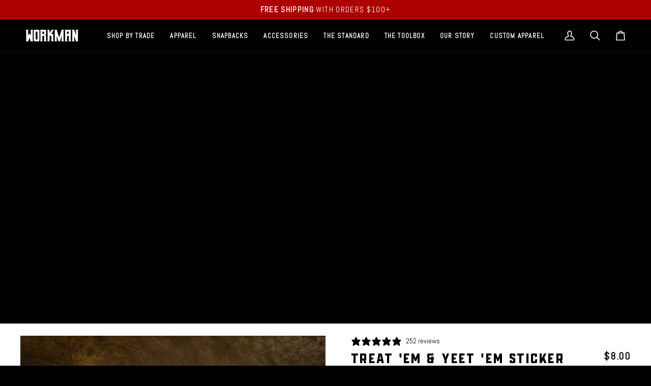

--- FILE ---
content_type: text/html; charset=utf-8
request_url: https://workmanusa.com/en-au/products/treat-em-yeet-em-sticker
body_size: 69261
content:
<!doctype html>




<html class="no-js" lang="en" ><head>
<!--LOOMI SDK-->
<!--DO NOT EDIT-->
<link rel="preconnect"  href="https://live.visually-io.com/" crossorigin data-em-disable>
<link rel="dns-prefetch" href="https://live.visually-io.com/" data-em-disable>
<script>
    (()=> {
        const env = 2;
        var store = "9a4651.myshopify.com";
        var alias = store.replace(".myshopify.com", "").replaceAll("-", "_").toUpperCase();
        var jitsuKey =  "js.57193726041";
        window.loomi_ctx = {...(window.loomi_ctx || {}),storeAlias:alias,jitsuKey,env};
        
        
    
	
	var product = {};
	var variants = [];
	
	variants.push({id:40494819999833,policy:"deny",price:800,iq:20});
	
	product.variants = variants;
	product.oos = !true;
	product.price = 800 ;
	window.loomi_ctx.current_product=product;
	window.loomi_ctx.productId=7294204706905;
	window.loomi_ctx.variantId = 40494819999833;
	
    })()
</script>
<link href="https://live.visually-io.com/cf/9A4651.js?k=js.57193726041&e=2&s=9A4651" rel="preload" as="script" data-em-disable>
<link href="https://live.visually-io.com/cf/9A4651.js?k=js.57193726041&e=2&s=9A4651" rel="preload" as="script" data-em-disable>
<link href="https://assets.visually.io/widgets/vsly-preact.min.js" rel="preload" as="script" data-em-disable>
<script data-vsly="preact2" type="text/javascript" src="https://assets.visually.io/widgets/vsly-preact.min.js" data-em-disable></script>
<script type="text/javascript" src="https://live.visually-io.com/cf/9A4651.js" data-em-disable></script>
<script type="text/javascript" src="https://live.visually-io.com/v/visually.js" data-em-disable></script>
<script defer type="text/javascript" src="https://live.visually-io.com/v/visually-a.js" data-em-disable></script>
<!--LOOMI SDK-->



  <meta charset="utf-8">
  <meta http-equiv="X-UA-Compatible" content="IE=edge,chrome=1">
  <meta name="viewport" content="width=device-width,initial-scale=1,viewport-fit=cover">
  <meta name="theme-color" content="#ffffff"><link rel="canonical" href="https://workmanusa.com/en-au/products/treat-em-yeet-em-sticker"><!-- ======================= Pipeline Theme V8.0.0 ========================= -->

  <!-- Preloading ================================================================== -->

  <link rel="preconnect" href="https://fonts.shopify.com" crossorigin><link rel="preload" href="//workmanusa.com/cdn/fonts/abel/abel_n4.0254805ccf79872a96d53996a984f2b9039f9995.woff2" as="font" type="font/woff2" crossorigin><link rel="preload" href="//workmanusa.com/cdn/fonts/archivo_narrow/archivonarrow_n5.d7d2ed7fbf03e65de95fbf4dd65b8f16594058a7.woff2" as="font" type="font/woff2" crossorigin><link rel="preload" href="//workmanusa.com/cdn/fonts/abel/abel_n4.0254805ccf79872a96d53996a984f2b9039f9995.woff2" as="font" type="font/woff2" crossorigin><!-- Title and description ================================================ --><link rel="shortcut icon" href="//workmanusa.com/cdn/shop/files/Untitled-3_f861e295-247a-4757-8f72-343104568592_32x32.png?v=1757012386" type="image/png">
  <title>
    

    Treat &#39;Em &amp; Yeet &#39;Em - Sticker
&ndash; WORKMAN

  </title>

  <script 
    defer
    src="https://www.dubcdn.com/analytics/script.conversion-tracking.js"
    data-publishable-key="dub_pk_8wuS6IbLc7SSLRZ3sFfXWR2g"
    data-domains='{"refer": "wrkmn.us"}'
  ></script>

  <script>
    function syncDubCookie() {
      const dubId = document.cookie.match(/dub_id=([^;]+)/)?.[1];
      console.log('dub_id cookie:', dubId);
    
      if (dubId) {
          fetch('/cart/update.js', {
            method: 'POST',
            headers: { 'Content-Type': 'application/json' },
            body: JSON.stringify({
              attributes: { dub_id: dubId }
            })
          })
          .then(res => res.json())
          .then(cart => console.log('Cart updated, attributes:', cart.attributes))
          .catch(err => console.error('Cart update failed:', err));
        } else {
          console.log('No dub_id cookie found');
        }
    }

    document.addEventListener('DOMContentLoaded', syncDubCookie);
    document.addEventListener('submit', (e) => {
      if (e.target.action?.includes('/checkout')) syncDubCookie();
    });
  </script><meta name="description" content="Our stickers are built tough, printed on high-quality vinyl with a permanent adhesive that can handle anything you throw at it. We use UV-resistant ink and a rugged matte finish, so your stickers will stay looking sharp no matter where you put them.">
  <!-- /snippets/social-meta-tags.liquid --><meta property="og:site_name" content="WORKMAN">
<meta property="og:url" content="https://workmanusa.com/en-au/products/treat-em-yeet-em-sticker">
<meta property="og:title" content="Treat 'Em & Yeet 'Em - Sticker">
<meta property="og:type" content="product">
<meta property="og:description" content="Our stickers are built tough, printed on high-quality vinyl with a permanent adhesive that can handle anything you throw at it. We use UV-resistant ink and a rugged matte finish, so your stickers will stay looking sharp no matter where you put them."><meta property="og:price:amount" content="8.00">
  <meta property="og:price:currency" content="USD">
      <meta property="og:image" content="http://workmanusa.com/cdn/shop/products/treat-em-yeet-em-sticker-524199.jpg?v=1762441231">
      <meta property="og:image:secure_url" content="https://workmanusa.com/cdn/shop/products/treat-em-yeet-em-sticker-524199.jpg?v=1762441231">
      <meta property="og:image:height" content="859">
      <meta property="og:image:width" content="865">
      <meta property="og:image" content="http://workmanusa.com/cdn/shop/files/sticker_icon_720_79520554-343b-43c9-9140-e3a4e4861555.jpg?v=1732136525">
      <meta property="og:image:secure_url" content="https://workmanusa.com/cdn/shop/files/sticker_icon_720_79520554-343b-43c9-9140-e3a4e4861555.jpg?v=1732136525">
      <meta property="og:image:height" content="720">
      <meta property="og:image:width" content="720">
      <meta property="og:image" content="http://workmanusa.com/cdn/shop/files/guarantee_2_a224b082-0f3a-4763-84da-80cf27894c2b.jpg?v=1732145835">
      <meta property="og:image:secure_url" content="https://workmanusa.com/cdn/shop/files/guarantee_2_a224b082-0f3a-4763-84da-80cf27894c2b.jpg?v=1732145835">
      <meta property="og:image:height" content="2400">
      <meta property="og:image:width" content="2400">
<!-- CSS ================================================================== -->

  <link href="//workmanusa.com/cdn/shop/t/33/assets/font-settings.css?v=113932820775089066861768185434" rel="stylesheet" type="text/css" media="all" />

  <!-- /snippets/css-variables.liquid -->


<style data-shopify>

:root {
/* ================ Layout Variables ================ */






--LAYOUT-WIDTH: 1450px;
--LAYOUT-GUTTER: 22px;
--LAYOUT-GUTTER-OFFSET: -22px;
--NAV-GUTTER: 15px;
--LAYOUT-OUTER: 50px;

/* ================ Product video ================ */

--COLOR-VIDEO-BG: #f2f2f2;


/* ================ Color Variables ================ */

/* === Backgrounds ===*/
--COLOR-BG: #ffffff;
--COLOR-BG-ACCENT: #f7f7f7;

/* === Text colors ===*/
--COLOR-TEXT-DARK: #000000;
--COLOR-TEXT: #000000;
--COLOR-TEXT-LIGHT: #4d4d4d;

/* === Bright color ===*/
--COLOR-PRIMARY: #000000;
--COLOR-PRIMARY-HOVER: #000000;
--COLOR-PRIMARY-FADE: rgba(0, 0, 0, 0.05);
--COLOR-PRIMARY-FADE-HOVER: rgba(0, 0, 0, 0.1);--COLOR-PRIMARY-OPPOSITE: #ffffff;

/* === Secondary/link Color ===*/
--COLOR-SECONDARY: #ffffff;
--COLOR-SECONDARY-HOVER: #d9d9d9;
--COLOR-SECONDARY-FADE: rgba(255, 255, 255, 0.05);
--COLOR-SECONDARY-FADE-HOVER: rgba(255, 255, 255, 0.1);--COLOR-SECONDARY-OPPOSITE: #0d0d0d;

/* === Shades of grey ===*/
--COLOR-A5:  rgba(0, 0, 0, 0.05);
--COLOR-A10: rgba(0, 0, 0, 0.1);
--COLOR-A20: rgba(0, 0, 0, 0.2);
--COLOR-A35: rgba(0, 0, 0, 0.35);
--COLOR-A50: rgba(0, 0, 0, 0.5);
--COLOR-A80: rgba(0, 0, 0, 0.8);
--COLOR-A90: rgba(0, 0, 0, 0.9);
--COLOR-A95: rgba(0, 0, 0, 0.95);


/* ================ Inverted Color Variables ================ */

--INVERSE-BG: #2e3438;
--INVERSE-BG-ACCENT: #222324;

/* === Text colors ===*/
--INVERSE-TEXT-DARK: #ffffff;
--INVERSE-TEXT: #ffffff;
--INVERSE-TEXT-LIGHT: #c0c2c3;

/* === Bright color ===*/
--INVERSE-PRIMARY: #fcd8c8;
--INVERSE-PRIMARY-HOVER: #ffa278;
--INVERSE-PRIMARY-FADE: rgba(252, 216, 200, 0.05);
--INVERSE-PRIMARY-FADE-HOVER: rgba(252, 216, 200, 0.1);--INVERSE-PRIMARY-OPPOSITE: #000000;


/* === Second Color ===*/
--INVERSE-SECONDARY: #c6dae5;
--INVERSE-SECONDARY-HOVER: #86bcd9;
--INVERSE-SECONDARY-FADE: rgba(198, 218, 229, 0.05);
--INVERSE-SECONDARY-FADE-HOVER: rgba(198, 218, 229, 0.1);--INVERSE-SECONDARY-OPPOSITE: #000000;


/* === Shades of grey ===*/
--INVERSE-A5:  rgba(255, 255, 255, 0.05);
--INVERSE-A10: rgba(255, 255, 255, 0.1);
--INVERSE-A20: rgba(255, 255, 255, 0.2);
--INVERSE-A35: rgba(255, 255, 255, 0.3);
--INVERSE-A80: rgba(255, 255, 255, 0.8);
--INVERSE-A90: rgba(255, 255, 255, 0.9);
--INVERSE-A95: rgba(255, 255, 255, 0.95);


/* ================ Bright Color Variables ================ */

--BRIGHT-BG: #d2815f;
--BRIGHT-BG-ACCENT: #2693cf;

/* === Text colors ===*/
--BRIGHT-TEXT-DARK: #ffffff;
--BRIGHT-TEXT: #ffffff;
--BRIGHT-TEXT-LIGHT: #f2d9cf;

/* === Bright color ===*/
--BRIGHT-PRIMARY: #2693cf;
--BRIGHT-PRIMARY-HOVER: #0e699b;
--BRIGHT-PRIMARY-FADE: rgba(38, 147, 207, 0.05);
--BRIGHT-PRIMARY-FADE-HOVER: rgba(38, 147, 207, 0.1);--BRIGHT-PRIMARY-OPPOSITE: #000000;


/* === Second Color ===*/
--BRIGHT-SECONDARY: #f4a482;
--BRIGHT-SECONDARY-HOVER: #fd6b2c;
--BRIGHT-SECONDARY-FADE: rgba(244, 164, 130, 0.05);
--BRIGHT-SECONDARY-FADE-HOVER: rgba(244, 164, 130, 0.1);--BRIGHT-SECONDARY-OPPOSITE: #000000;


/* === Shades of grey ===*/
--BRIGHT-A5:  rgba(255, 255, 255, 0.05);
--BRIGHT-A10: rgba(255, 255, 255, 0.1);
--BRIGHT-A20: rgba(255, 255, 255, 0.2);
--BRIGHT-A35: rgba(255, 255, 255, 0.3);
--BRIGHT-A80: rgba(255, 255, 255, 0.8);
--BRIGHT-A90: rgba(255, 255, 255, 0.9);
--BRIGHT-A95: rgba(255, 255, 255, 0.95);


/* === Account Bar ===*/
--COLOR-ANNOUNCEMENT-BG: #ac0000;
--COLOR-ANNOUNCEMENT-TEXT: #ffffff;

/* === Nav and dropdown link background ===*/
--COLOR-NAV: #000000;
--COLOR-NAV-TEXT: #ffffff;
--COLOR-NAV-TEXT-DARK: #d9d9d9;
--COLOR-NAV-TEXT-LIGHT: #b3b3b3;
--COLOR-NAV-BORDER: #1d1d1d;
--COLOR-NAV-A10: rgba(255, 255, 255, 0.1);
--COLOR-NAV-A50: rgba(255, 255, 255, 0.5);
--COLOR-HIGHLIGHT-LINK: #ac0000;

/* === Site Footer ===*/
--COLOR-FOOTER-BG: #161616;
--COLOR-FOOTER-TEXT: #ffffff;
--COLOR-FOOTER-A5: rgba(255, 255, 255, 0.05);
--COLOR-FOOTER-A15: rgba(255, 255, 255, 0.15);
--COLOR-FOOTER-A90: rgba(255, 255, 255, 0.9);

/* === Sub-Footer ===*/
--COLOR-SUB-FOOTER-BG: #000000;
--COLOR-SUB-FOOTER-TEXT: #dfdfdf;
--COLOR-SUB-FOOTER-A5: rgba(223, 223, 223, 0.05);
--COLOR-SUB-FOOTER-A15: rgba(223, 223, 223, 0.15);
--COLOR-SUB-FOOTER-A90: rgba(223, 223, 223, 0.9);

/* === Products ===*/
--PRODUCT-GRID-ASPECT-RATIO: 80.0%;

/* === Product badges ===*/
--COLOR-BADGE: #ac0000;
--COLOR-BADGE-TEXT: #ffffff;
--COLOR-BADGE-TEXT-DARK: #d9d9d9;
--COLOR-BADGE-TEXT-HOVER: #ffffff;
--COLOR-BADGE-HAIRLINE: #b00d0d;

/* === Product item slider ===*/--COLOR-PRODUCT-SLIDER: #ac0000;--COLOR-PRODUCT-SLIDER-OPPOSITE: rgba(255, 255, 255, 0.06);/* === disabled form colors ===*/
--COLOR-DISABLED-BG: #e6e6e6;
--COLOR-DISABLED-TEXT: #a6a6a6;

--INVERSE-DISABLED-BG: #43484c;
--INVERSE-DISABLED-TEXT: #777b7e;


/* === Tailwind RGBA Palette ===*/
--RGB-CANVAS: 255 255 255;
--RGB-CONTENT: 0 0 0;
--RGB-PRIMARY: 0 0 0;
--RGB-SECONDARY: 255 255 255;

--RGB-DARK-CANVAS: 46 52 56;
--RGB-DARK-CONTENT: 255 255 255;
--RGB-DARK-PRIMARY: 252 216 200;
--RGB-DARK-SECONDARY: 198 218 229;

--RGB-BRIGHT-CANVAS: 210 129 95;
--RGB-BRIGHT-CONTENT: 255 255 255;
--RGB-BRIGHT-PRIMARY: 38 147 207;
--RGB-BRIGHT-SECONDARY: 244 164 130;

--RGB-PRIMARY-CONTRAST: 255 255 255;
--RGB-SECONDARY-CONTRAST: 13 13 13;

--RGB-DARK-PRIMARY-CONTRAST: 0 0 0;
--RGB-DARK-SECONDARY-CONTRAST: 0 0 0;

--RGB-BRIGHT-PRIMARY-CONTRAST: 0 0 0;
--RGB-BRIGHT-SECONDARY-CONTRAST: 0 0 0;


/* === Button Radius === */
--BUTTON-RADIUS: 4px;


/* === Icon Stroke Width === */
--ICON-STROKE-WIDTH: 2px;


/* ================ Typography ================ */

--FONT-STACK-BODY: Abel, sans-serif;
--FONT-STYLE-BODY: normal;
--FONT-WEIGHT-BODY: 400;
--FONT-WEIGHT-BODY-BOLD: 700;
--FONT-ADJUST-BODY: 1.0;

  --FONT-BODY-TRANSFORM: none;
  --FONT-BODY-LETTER-SPACING: normal;


--FONT-STACK-HEADING: "Archivo Narrow", sans-serif;
--FONT-STYLE-HEADING: normal;
--FONT-WEIGHT-HEADING: 500;
--FONT-WEIGHT-HEADING-BOLD: 600;
--FONT-ADJUST-HEADING: 1.0;

  --FONT-HEADING-TRANSFORM: uppercase;
  --FONT-HEADING-LETTER-SPACING: 0.09em;

--FONT-STACK-ACCENT: Abel, sans-serif;
--FONT-STYLE-ACCENT: normal;
--FONT-WEIGHT-ACCENT: 400;
--FONT-WEIGHT-ACCENT-BOLD: 700;
--FONT-ADJUST-ACCENT: 1.0;

  --FONT-ACCENT-TRANSFORM: uppercase;
  --FONT-ACCENT-LETTER-SPACING: 0.09em;

--TYPE-STACK-NAV: Abel, sans-serif;
--TYPE-STYLE-NAV: normal;
--TYPE-ADJUST-NAV: 1.0;
--TYPE-WEIGHT-NAV: 400;

  --FONT-NAV-TRANSFORM: uppercase;
  --FONT-NAV-LETTER-SPACING: 0.09em;

--TYPE-STACK-BUTTON: Abel, sans-serif;
--TYPE-STYLE-BUTTON: normal;
--TYPE-ADJUST-BUTTON: 1.0;
--TYPE-WEIGHT-BUTTON: 400;

  --FONT-BUTTON-TRANSFORM: uppercase;
  --FONT-BUTTON-LETTER-SPACING: 0.09em;

--TYPE-STACK-KICKER: "Archivo Narrow", sans-serif;
--TYPE-STYLE-KICKER: normal;
--TYPE-ADJUST-KICKER: 1.0;
--TYPE-WEIGHT-KICKER: 500;

  --FONT-KICKER-TRANSFORM: uppercase;
  --FONT-KICKER-LETTER-SPACING: 0.09em;



--ICO-SELECT: url('//workmanusa.com/cdn/shop/t/33/assets/ico-select.svg?v=178415587133416280161757112477');


/* ================ Photo correction ================ */
--PHOTO-CORRECTION: 98%;



}


/* ================ Typography ================ */
/* ================ type-scale.com ============ */

/* 1.16 base 12 */
:root {
--font-1: 10px;
--font-2: 12px;
--font-3: 14px;
--font-4: 16px;
--font-5: 19px;
--font-6: 22px;
--font-7: 25px;
--font-8: 29px;
--font-9: 34px;
--font-10:39px;
--font-11:46px;
--font-12:53px;
--font-13:61px;
--font-14:71px;
--font-15:83px;
}

/* 1.175 base 12 */
@media only screen and (min-width: 480px) and (max-width: 1099px) {
  :root {
  --font-1: 10px;
  --font-2: 12px;
  --font-3: 14px;
  --font-4: 16.5px;
  --font-5: 19.5px;
  --font-6: 23px;
  --font-7: 27px;
  --font-8: 32px;
  --font-9: 37px;
  --font-10:44px;
  --font-11:51px;
  --font-12:60px;
  --font-13:71px;
  --font-14:83px;
  --font-15:98px;
  }
}


/* 1.22 base 12 */
@media only screen and (min-width: 1100px) {
  :root {
  --font-1: 10px;
  --font-2: 12px;
  --font-3: 15px;
  --font-4: 18px;
  --font-5: 22px;
  --font-6: 27px;
  --font-7: 32px;
  --font-8: 40px;
  --font-9: 48px;
  --font-10:59px;
  --font-11:72px;
  --font-12:88px;
  --font-13:107px;
  --font-14:130px;
  --font-15:159px;
  }
}


</style>


  <link href="//workmanusa.com/cdn/shop/t/33/assets/theme.css?v=171617468519460407811764690895" rel="stylesheet" type="text/css" media="all" />
  <link href="//workmanusa.com/cdn/shop/t/33/assets/ss-theme.css?v=267407173602613901764690895" rel="stylesheet" type="text/css" media="all" />
  <link href="//workmanusa.com/cdn/shop/t/33/assets/upcart-custom.css?v=14567009344539547431757112459" rel="stylesheet" type="text/css" media="all" />

  <script>
    document.documentElement.className = document.documentElement.className.replace('no-js', 'js');

    let root = '/en-au';
    if (root[root.length - 1] !== '/') {
      root = `${root}/`;
    }
    var theme = {
      routes: {
        root_url: root,
        cart: '/en-au/cart',
        cart_add_url: '/en-au/cart/add',
        product_recommendations_url: '/en-au/recommendations/products',
        account_addresses_url: '/en-au/account/addresses',
        predictive_search_url: '/en-au/search/suggest'
      },
      state: {
        cartOpen: null,
      },
      sizes: {
        small: 480,
        medium: 768,
        large: 1100,
        widescreen: 1400
      },
      assets: {
        photoswipe: '//workmanusa.com/cdn/shop/t/33/assets/photoswipe.js?v=169308975333299535361757112456',
        smoothscroll: '//workmanusa.com/cdn/shop/t/33/assets/smoothscroll.js?v=37906625415260927261731959827',
        swatches: '//workmanusa.com/cdn/shop/t/33/assets/swatches.json?v=17256643191622149961757112457',
        noImage: '//workmanusa.com/cdn/shopifycloud/storefront/assets/no-image-2048-a2addb12.gif',
        
        
        base: '//workmanusa.com/cdn/shop/t/33/assets/'
        
      },
      strings: {
        swatchesKey: "Color, Colour",
        addToCart: "Add to Cart",
        estimateShipping: "Estimate shipping",
        noShippingAvailable: "We do not ship to this destination.",
        free: "Free",
        from: "From",
        preOrder: "Pre-order",
        soldOut: "Sold Out",
        sale: "Sale",
        subscription: "Subscription",
        unavailable: "Unavailable",
        unitPrice: "Unit price",
        unitPriceSeparator: "per",
        stockout: "All available stock is in cart",
        products: "Products",
        pages: "Pages",
        collections: "Collections",
        resultsFor: "Results for",
        noResultsFor: "No results for",
        articles: "Articles",
        successMessage: "Link copied to clipboard",
      },
      settings: {
        badge_sale_type: "percentage",
        animate_hover: false,
        animate_scroll: false,
        show_locale_desktop: null,
        show_locale_mobile: null,
        show_currency_desktop: null,
        show_currency_mobile: null,
        currency_select_type: "country",
        currency_code_enable: false,
        cycle_images_hover_delay: 1.5,
        free_shipping_limit: "100"
      },
      info: {
        name: 'pipeline'
      },
      version: '8.0.0',
      moneyFormat: "${{amount}}",
      shopCurrency: "USD",
      currencyCode: "AUD"
    }
    window.shippingThreshold = window.theme.settings.free_shipping_limit;
    let windowInnerHeight = window.innerHeight;
    document.documentElement.style.setProperty('--full-screen', `${windowInnerHeight}px`);
    document.documentElement.style.setProperty('--three-quarters', `${windowInnerHeight * 0.75}px`);
    document.documentElement.style.setProperty('--two-thirds', `${windowInnerHeight * 0.66}px`);
    document.documentElement.style.setProperty('--one-half', `${windowInnerHeight * 0.5}px`);
    document.documentElement.style.setProperty('--one-third', `${windowInnerHeight * 0.33}px`);
    document.documentElement.style.setProperty('--one-fifth', `${windowInnerHeight * 0.2}px`);

    window.isRTL = document.documentElement.getAttribute('dir') === 'rtl';
  </script><!-- Theme Javascript ============================================================== -->
  <script src="//workmanusa.com/cdn/shop/t/33/assets/vendor.js?v=69555399850987115801757112456" defer="defer"></script>
  <script src="//workmanusa.com/cdn/shop/t/33/assets/theme.js?v=122941397599570203721757542825" defer="defer"></script>
  <script src="//workmanusa.com/cdn/shop/t/33/assets/upcart-custom.js?v=27462674142268744211767913749" defer="defer"></script>

  <script>
    (function () {
      function onPageShowEvents() {
        if ('requestIdleCallback' in window) {
          requestIdleCallback(initCartEvent, { timeout: 500 })
        } else {
          initCartEvent()
        }
        function initCartEvent(){
          window.fetch(window.theme.routes.cart + '.js')
          .then((response) => {
            if(!response.ok){
              throw {status: response.statusText};
            }
            return response.json();
          })
          .then((response) => {
            document.dispatchEvent(new CustomEvent('theme:cart:change', {
              detail: {
                cart: response,
              },
              bubbles: true,
            }));
            return response;
          })
          .catch((e) => {
            console.error(e);
          });
        }
      };
      window.onpageshow = onPageShowEvents;
    })();
  </script>

  <script type="text/javascript">
    if (window.MSInputMethodContext && document.documentMode) {
      var scripts = document.getElementsByTagName('script')[0];
      var polyfill = document.createElement("script");
      polyfill.defer = true;
      polyfill.src = "//workmanusa.com/cdn/shop/t/33/assets/ie11.js?v=144489047535103983231731959827";

      scripts.parentNode.insertBefore(polyfill, scripts);
    }
  </script>

  <!-- Shopify app scripts =========================================================== -->
  <script>window.performance && window.performance.mark && window.performance.mark('shopify.content_for_header.start');</script><meta name="facebook-domain-verification" content="bvb5oz7och7zcsv1qx6jfy8mpe10ub">
<meta name="google-site-verification" content="12YbGf6Pnqp-PxibfFpfnqDIWJl8DeLWMdPfxb7QZQ4">
<meta name="google-site-verification" content="TqMkZtLprb1xt0bdWzWlrI_LqX2ZXLjvWzkfeOou87E">
<meta name="google-site-verification" content="h2cshmKqQv_crnRTBdNaPEPZkutp-vikbVnlyerHbhc">
<meta id="shopify-digital-wallet" name="shopify-digital-wallet" content="/57193726041/digital_wallets/dialog">
<meta name="shopify-checkout-api-token" content="14631e7275a714e32296e2863f117d9e">
<meta id="in-context-paypal-metadata" data-shop-id="57193726041" data-venmo-supported="true" data-environment="production" data-locale="en_US" data-paypal-v4="true" data-currency="AUD">
<link rel="alternate" hreflang="x-default" href="https://workmanusa.com/products/treat-em-yeet-em-sticker">
<link rel="alternate" hreflang="en" href="https://workmanusa.com/products/treat-em-yeet-em-sticker">
<link rel="alternate" hreflang="en-AU" href="https://workmanusa.com/en-au/products/treat-em-yeet-em-sticker">
<link rel="alternate" hreflang="en-CA" href="https://workmanusa.com/en-ca/products/treat-em-yeet-em-sticker">
<link rel="alternate" type="application/json+oembed" href="https://workmanusa.com/en-au/products/treat-em-yeet-em-sticker.oembed">
<script async="async" src="/checkouts/internal/preloads.js?locale=en-AU"></script>
<link rel="preconnect" href="https://shop.app" crossorigin="anonymous">
<script async="async" src="https://shop.app/checkouts/internal/preloads.js?locale=en-AU&shop_id=57193726041" crossorigin="anonymous"></script>
<script id="apple-pay-shop-capabilities" type="application/json">{"shopId":57193726041,"countryCode":"US","currencyCode":"AUD","merchantCapabilities":["supports3DS"],"merchantId":"gid:\/\/shopify\/Shop\/57193726041","merchantName":"WORKMAN","requiredBillingContactFields":["postalAddress","email","phone"],"requiredShippingContactFields":["postalAddress","email","phone"],"shippingType":"shipping","supportedNetworks":["visa","masterCard","amex","discover","elo","jcb"],"total":{"type":"pending","label":"WORKMAN","amount":"1.00"},"shopifyPaymentsEnabled":true,"supportsSubscriptions":true}</script>
<script id="shopify-features" type="application/json">{"accessToken":"14631e7275a714e32296e2863f117d9e","betas":["rich-media-storefront-analytics"],"domain":"workmanusa.com","predictiveSearch":true,"shopId":57193726041,"locale":"en"}</script>
<script>var Shopify = Shopify || {};
Shopify.shop = "9a4651.myshopify.com";
Shopify.locale = "en";
Shopify.currency = {"active":"AUD","rate":"1.533698439"};
Shopify.country = "AU";
Shopify.theme = {"name":"pipeline-theme\/main","id":131995500633,"schema_name":"Pipeline","schema_version":"8.0.0","theme_store_id":null,"role":"main"};
Shopify.theme.handle = "null";
Shopify.theme.style = {"id":null,"handle":null};
Shopify.cdnHost = "workmanusa.com/cdn";
Shopify.routes = Shopify.routes || {};
Shopify.routes.root = "/en-au/";</script>
<script type="module">!function(o){(o.Shopify=o.Shopify||{}).modules=!0}(window);</script>
<script>!function(o){function n(){var o=[];function n(){o.push(Array.prototype.slice.apply(arguments))}return n.q=o,n}var t=o.Shopify=o.Shopify||{};t.loadFeatures=n(),t.autoloadFeatures=n()}(window);</script>
<script>
  window.ShopifyPay = window.ShopifyPay || {};
  window.ShopifyPay.apiHost = "shop.app\/pay";
  window.ShopifyPay.redirectState = null;
</script>
<script id="shop-js-analytics" type="application/json">{"pageType":"product"}</script>
<script defer="defer" async type="module" src="//workmanusa.com/cdn/shopifycloud/shop-js/modules/v2/client.init-shop-cart-sync_BApSsMSl.en.esm.js"></script>
<script defer="defer" async type="module" src="//workmanusa.com/cdn/shopifycloud/shop-js/modules/v2/chunk.common_CBoos6YZ.esm.js"></script>
<script type="module">
  await import("//workmanusa.com/cdn/shopifycloud/shop-js/modules/v2/client.init-shop-cart-sync_BApSsMSl.en.esm.js");
await import("//workmanusa.com/cdn/shopifycloud/shop-js/modules/v2/chunk.common_CBoos6YZ.esm.js");

  window.Shopify.SignInWithShop?.initShopCartSync?.({"fedCMEnabled":true,"windoidEnabled":true});

</script>
<script>
  window.Shopify = window.Shopify || {};
  if (!window.Shopify.featureAssets) window.Shopify.featureAssets = {};
  window.Shopify.featureAssets['shop-js'] = {"shop-cart-sync":["modules/v2/client.shop-cart-sync_DJczDl9f.en.esm.js","modules/v2/chunk.common_CBoos6YZ.esm.js"],"init-fed-cm":["modules/v2/client.init-fed-cm_BzwGC0Wi.en.esm.js","modules/v2/chunk.common_CBoos6YZ.esm.js"],"init-windoid":["modules/v2/client.init-windoid_BS26ThXS.en.esm.js","modules/v2/chunk.common_CBoos6YZ.esm.js"],"init-shop-email-lookup-coordinator":["modules/v2/client.init-shop-email-lookup-coordinator_DFwWcvrS.en.esm.js","modules/v2/chunk.common_CBoos6YZ.esm.js"],"shop-cash-offers":["modules/v2/client.shop-cash-offers_DthCPNIO.en.esm.js","modules/v2/chunk.common_CBoos6YZ.esm.js","modules/v2/chunk.modal_Bu1hFZFC.esm.js"],"shop-button":["modules/v2/client.shop-button_D_JX508o.en.esm.js","modules/v2/chunk.common_CBoos6YZ.esm.js"],"shop-toast-manager":["modules/v2/client.shop-toast-manager_tEhgP2F9.en.esm.js","modules/v2/chunk.common_CBoos6YZ.esm.js"],"avatar":["modules/v2/client.avatar_BTnouDA3.en.esm.js"],"pay-button":["modules/v2/client.pay-button_BuNmcIr_.en.esm.js","modules/v2/chunk.common_CBoos6YZ.esm.js"],"init-shop-cart-sync":["modules/v2/client.init-shop-cart-sync_BApSsMSl.en.esm.js","modules/v2/chunk.common_CBoos6YZ.esm.js"],"shop-login-button":["modules/v2/client.shop-login-button_DwLgFT0K.en.esm.js","modules/v2/chunk.common_CBoos6YZ.esm.js","modules/v2/chunk.modal_Bu1hFZFC.esm.js"],"init-customer-accounts-sign-up":["modules/v2/client.init-customer-accounts-sign-up_TlVCiykN.en.esm.js","modules/v2/client.shop-login-button_DwLgFT0K.en.esm.js","modules/v2/chunk.common_CBoos6YZ.esm.js","modules/v2/chunk.modal_Bu1hFZFC.esm.js"],"init-shop-for-new-customer-accounts":["modules/v2/client.init-shop-for-new-customer-accounts_DrjXSI53.en.esm.js","modules/v2/client.shop-login-button_DwLgFT0K.en.esm.js","modules/v2/chunk.common_CBoos6YZ.esm.js","modules/v2/chunk.modal_Bu1hFZFC.esm.js"],"init-customer-accounts":["modules/v2/client.init-customer-accounts_C0Oh2ljF.en.esm.js","modules/v2/client.shop-login-button_DwLgFT0K.en.esm.js","modules/v2/chunk.common_CBoos6YZ.esm.js","modules/v2/chunk.modal_Bu1hFZFC.esm.js"],"shop-follow-button":["modules/v2/client.shop-follow-button_C5D3XtBb.en.esm.js","modules/v2/chunk.common_CBoos6YZ.esm.js","modules/v2/chunk.modal_Bu1hFZFC.esm.js"],"checkout-modal":["modules/v2/client.checkout-modal_8TC_1FUY.en.esm.js","modules/v2/chunk.common_CBoos6YZ.esm.js","modules/v2/chunk.modal_Bu1hFZFC.esm.js"],"lead-capture":["modules/v2/client.lead-capture_D-pmUjp9.en.esm.js","modules/v2/chunk.common_CBoos6YZ.esm.js","modules/v2/chunk.modal_Bu1hFZFC.esm.js"],"shop-login":["modules/v2/client.shop-login_BmtnoEUo.en.esm.js","modules/v2/chunk.common_CBoos6YZ.esm.js","modules/v2/chunk.modal_Bu1hFZFC.esm.js"],"payment-terms":["modules/v2/client.payment-terms_BHOWV7U_.en.esm.js","modules/v2/chunk.common_CBoos6YZ.esm.js","modules/v2/chunk.modal_Bu1hFZFC.esm.js"]};
</script>
<script>(function() {
  var isLoaded = false;
  function asyncLoad() {
    if (isLoaded) return;
    isLoaded = true;
    var urls = ["https:\/\/widgets.automizely.com\/returns\/main.js?shop=9a4651.myshopify.com","https:\/\/static.rechargecdn.com\/assets\/js\/widget.min.js?shop=9a4651.myshopify.com","https:\/\/sdk.postscript.io\/sdk-script-loader.bundle.js?shopId=512442\u0026shop=9a4651.myshopify.com"];
    for (var i = 0; i < urls.length; i++) {
      var s = document.createElement('script');
      s.type = 'text/javascript';
      s.async = true;
      s.src = urls[i];
      var x = document.getElementsByTagName('script')[0];
      x.parentNode.insertBefore(s, x);
    }
  };
  if(window.attachEvent) {
    window.attachEvent('onload', asyncLoad);
  } else {
    window.addEventListener('load', asyncLoad, false);
  }
})();</script>
<script id="__st">var __st={"a":57193726041,"offset":-21600,"reqid":"b18309dd-7f74-41c7-80a1-118bdabba493-1768914420","pageurl":"workmanusa.com\/en-au\/products\/treat-em-yeet-em-sticker","u":"c974694bf260","p":"product","rtyp":"product","rid":7294204706905};</script>
<script>window.ShopifyPaypalV4VisibilityTracking = true;</script>
<script id="captcha-bootstrap">!function(){'use strict';const t='contact',e='account',n='new_comment',o=[[t,t],['blogs',n],['comments',n],[t,'customer']],c=[[e,'customer_login'],[e,'guest_login'],[e,'recover_customer_password'],[e,'create_customer']],r=t=>t.map((([t,e])=>`form[action*='/${t}']:not([data-nocaptcha='true']) input[name='form_type'][value='${e}']`)).join(','),a=t=>()=>t?[...document.querySelectorAll(t)].map((t=>t.form)):[];function s(){const t=[...o],e=r(t);return a(e)}const i='password',u='form_key',d=['recaptcha-v3-token','g-recaptcha-response','h-captcha-response',i],f=()=>{try{return window.sessionStorage}catch{return}},m='__shopify_v',_=t=>t.elements[u];function p(t,e,n=!1){try{const o=window.sessionStorage,c=JSON.parse(o.getItem(e)),{data:r}=function(t){const{data:e,action:n}=t;return t[m]||n?{data:e,action:n}:{data:t,action:n}}(c);for(const[e,n]of Object.entries(r))t.elements[e]&&(t.elements[e].value=n);n&&o.removeItem(e)}catch(o){console.error('form repopulation failed',{error:o})}}const l='form_type',E='cptcha';function T(t){t.dataset[E]=!0}const w=window,h=w.document,L='Shopify',v='ce_forms',y='captcha';let A=!1;((t,e)=>{const n=(g='f06e6c50-85a8-45c8-87d0-21a2b65856fe',I='https://cdn.shopify.com/shopifycloud/storefront-forms-hcaptcha/ce_storefront_forms_captcha_hcaptcha.v1.5.2.iife.js',D={infoText:'Protected by hCaptcha',privacyText:'Privacy',termsText:'Terms'},(t,e,n)=>{const o=w[L][v],c=o.bindForm;if(c)return c(t,g,e,D).then(n);var r;o.q.push([[t,g,e,D],n]),r=I,A||(h.body.append(Object.assign(h.createElement('script'),{id:'captcha-provider',async:!0,src:r})),A=!0)});var g,I,D;w[L]=w[L]||{},w[L][v]=w[L][v]||{},w[L][v].q=[],w[L][y]=w[L][y]||{},w[L][y].protect=function(t,e){n(t,void 0,e),T(t)},Object.freeze(w[L][y]),function(t,e,n,w,h,L){const[v,y,A,g]=function(t,e,n){const i=e?o:[],u=t?c:[],d=[...i,...u],f=r(d),m=r(i),_=r(d.filter((([t,e])=>n.includes(e))));return[a(f),a(m),a(_),s()]}(w,h,L),I=t=>{const e=t.target;return e instanceof HTMLFormElement?e:e&&e.form},D=t=>v().includes(t);t.addEventListener('submit',(t=>{const e=I(t);if(!e)return;const n=D(e)&&!e.dataset.hcaptchaBound&&!e.dataset.recaptchaBound,o=_(e),c=g().includes(e)&&(!o||!o.value);(n||c)&&t.preventDefault(),c&&!n&&(function(t){try{if(!f())return;!function(t){const e=f();if(!e)return;const n=_(t);if(!n)return;const o=n.value;o&&e.removeItem(o)}(t);const e=Array.from(Array(32),(()=>Math.random().toString(36)[2])).join('');!function(t,e){_(t)||t.append(Object.assign(document.createElement('input'),{type:'hidden',name:u})),t.elements[u].value=e}(t,e),function(t,e){const n=f();if(!n)return;const o=[...t.querySelectorAll(`input[type='${i}']`)].map((({name:t})=>t)),c=[...d,...o],r={};for(const[a,s]of new FormData(t).entries())c.includes(a)||(r[a]=s);n.setItem(e,JSON.stringify({[m]:1,action:t.action,data:r}))}(t,e)}catch(e){console.error('failed to persist form',e)}}(e),e.submit())}));const S=(t,e)=>{t&&!t.dataset[E]&&(n(t,e.some((e=>e===t))),T(t))};for(const o of['focusin','change'])t.addEventListener(o,(t=>{const e=I(t);D(e)&&S(e,y())}));const B=e.get('form_key'),M=e.get(l),P=B&&M;t.addEventListener('DOMContentLoaded',(()=>{const t=y();if(P)for(const e of t)e.elements[l].value===M&&p(e,B);[...new Set([...A(),...v().filter((t=>'true'===t.dataset.shopifyCaptcha))])].forEach((e=>S(e,t)))}))}(h,new URLSearchParams(w.location.search),n,t,e,['guest_login'])})(!0,!0)}();</script>
<script integrity="sha256-4kQ18oKyAcykRKYeNunJcIwy7WH5gtpwJnB7kiuLZ1E=" data-source-attribution="shopify.loadfeatures" defer="defer" src="//workmanusa.com/cdn/shopifycloud/storefront/assets/storefront/load_feature-a0a9edcb.js" crossorigin="anonymous"></script>
<script crossorigin="anonymous" defer="defer" src="//workmanusa.com/cdn/shopifycloud/storefront/assets/shopify_pay/storefront-65b4c6d7.js?v=20250812"></script>
<script data-source-attribution="shopify.dynamic_checkout.dynamic.init">var Shopify=Shopify||{};Shopify.PaymentButton=Shopify.PaymentButton||{isStorefrontPortableWallets:!0,init:function(){window.Shopify.PaymentButton.init=function(){};var t=document.createElement("script");t.src="https://workmanusa.com/cdn/shopifycloud/portable-wallets/latest/portable-wallets.en.js",t.type="module",document.head.appendChild(t)}};
</script>
<script data-source-attribution="shopify.dynamic_checkout.buyer_consent">
  function portableWalletsHideBuyerConsent(e){var t=document.getElementById("shopify-buyer-consent"),n=document.getElementById("shopify-subscription-policy-button");t&&n&&(t.classList.add("hidden"),t.setAttribute("aria-hidden","true"),n.removeEventListener("click",e))}function portableWalletsShowBuyerConsent(e){var t=document.getElementById("shopify-buyer-consent"),n=document.getElementById("shopify-subscription-policy-button");t&&n&&(t.classList.remove("hidden"),t.removeAttribute("aria-hidden"),n.addEventListener("click",e))}window.Shopify?.PaymentButton&&(window.Shopify.PaymentButton.hideBuyerConsent=portableWalletsHideBuyerConsent,window.Shopify.PaymentButton.showBuyerConsent=portableWalletsShowBuyerConsent);
</script>
<script data-source-attribution="shopify.dynamic_checkout.cart.bootstrap">document.addEventListener("DOMContentLoaded",(function(){function t(){return document.querySelector("shopify-accelerated-checkout-cart, shopify-accelerated-checkout")}if(t())Shopify.PaymentButton.init();else{new MutationObserver((function(e,n){t()&&(Shopify.PaymentButton.init(),n.disconnect())})).observe(document.body,{childList:!0,subtree:!0})}}));
</script>
<script id='scb4127' type='text/javascript' async='' src='https://workmanusa.com/cdn/shopifycloud/privacy-banner/storefront-banner.js'></script><link id="shopify-accelerated-checkout-styles" rel="stylesheet" media="screen" href="https://workmanusa.com/cdn/shopifycloud/portable-wallets/latest/accelerated-checkout-backwards-compat.css" crossorigin="anonymous">
<style id="shopify-accelerated-checkout-cart">
        #shopify-buyer-consent {
  margin-top: 1em;
  display: inline-block;
  width: 100%;
}

#shopify-buyer-consent.hidden {
  display: none;
}

#shopify-subscription-policy-button {
  background: none;
  border: none;
  padding: 0;
  text-decoration: underline;
  font-size: inherit;
  cursor: pointer;
}

#shopify-subscription-policy-button::before {
  box-shadow: none;
}

      </style>

<script>window.performance && window.performance.mark && window.performance.mark('shopify.content_for_header.end');</script>
<!-- BEGIN app block: shopify://apps/visually-a-b-testing-cro/blocks/themetest/d08aba15-0b89-475b-9f75-9c4c0ca8c3c4 --><style>
  #preview-bar-iframe,
  #PBarNextFrameWrapper,
  #PBarNextFrame {
    display: none !important;
  }
</style>

<!-- END app block --><!-- BEGIN app block: shopify://apps/klaviyo-email-marketing-sms/blocks/klaviyo-onsite-embed/2632fe16-c075-4321-a88b-50b567f42507 -->












  <script async src="https://static.klaviyo.com/onsite/js/Uqv2ch/klaviyo.js?company_id=Uqv2ch"></script>
  <script>!function(){if(!window.klaviyo){window._klOnsite=window._klOnsite||[];try{window.klaviyo=new Proxy({},{get:function(n,i){return"push"===i?function(){var n;(n=window._klOnsite).push.apply(n,arguments)}:function(){for(var n=arguments.length,o=new Array(n),w=0;w<n;w++)o[w]=arguments[w];var t="function"==typeof o[o.length-1]?o.pop():void 0,e=new Promise((function(n){window._klOnsite.push([i].concat(o,[function(i){t&&t(i),n(i)}]))}));return e}}})}catch(n){window.klaviyo=window.klaviyo||[],window.klaviyo.push=function(){var n;(n=window._klOnsite).push.apply(n,arguments)}}}}();</script>

  
    <script id="viewed_product">
      if (item == null) {
        var _learnq = _learnq || [];

        var MetafieldReviews = null
        var MetafieldYotpoRating = null
        var MetafieldYotpoCount = null
        var MetafieldLooxRating = null
        var MetafieldLooxCount = null
        var okendoProduct = null
        var okendoProductReviewCount = null
        var okendoProductReviewAverageValue = null
        try {
          // The following fields are used for Customer Hub recently viewed in order to add reviews.
          // This information is not part of __kla_viewed. Instead, it is part of __kla_viewed_reviewed_items
          MetafieldReviews = {"rating":{"scale_min":"1.0","scale_max":"5.0","value":"4.79"},"rating_count":249};
          MetafieldYotpoRating = null
          MetafieldYotpoCount = null
          MetafieldLooxRating = "5.0"
          MetafieldLooxCount = 11

          okendoProduct = {"reviewCount":14,"reviewAverageValue":"4.9"}
          // If the okendo metafield is not legacy, it will error, which then requires the new json formatted data
          if (okendoProduct && 'error' in okendoProduct) {
            okendoProduct = null
          }
          okendoProductReviewCount = okendoProduct ? okendoProduct.reviewCount : null
          okendoProductReviewAverageValue = okendoProduct ? okendoProduct.reviewAverageValue : null
        } catch (error) {
          console.error('Error in Klaviyo onsite reviews tracking:', error);
        }

        var item = {
          Name: "Treat 'Em \u0026 Yeet 'Em - Sticker",
          ProductID: 7294204706905,
          Categories: ["Accessories","All Products","Best Sellers","EMT","First Responder Month (2023)","First Responders","New Arrivals","New Releases","Stickers","Worked to Death"],
          ImageURL: "https://workmanusa.com/cdn/shop/products/treat-em-yeet-em-sticker-524199_grande.jpg?v=1762441231",
          URL: "https://workmanusa.com/en-au/products/treat-em-yeet-em-sticker",
          Brand: "WORKMAN",
          Price: "$8.00",
          Value: "8.00",
          CompareAtPrice: "$0.00"
        };
        _learnq.push(['track', 'Viewed Product', item]);
        _learnq.push(['trackViewedItem', {
          Title: item.Name,
          ItemId: item.ProductID,
          Categories: item.Categories,
          ImageUrl: item.ImageURL,
          Url: item.URL,
          Metadata: {
            Brand: item.Brand,
            Price: item.Price,
            Value: item.Value,
            CompareAtPrice: item.CompareAtPrice
          },
          metafields:{
            reviews: MetafieldReviews,
            yotpo:{
              rating: MetafieldYotpoRating,
              count: MetafieldYotpoCount,
            },
            loox:{
              rating: MetafieldLooxRating,
              count: MetafieldLooxCount,
            },
            okendo: {
              rating: okendoProductReviewAverageValue,
              count: okendoProductReviewCount,
            }
          }
        }]);
      }
    </script>
  




  <script>
    window.klaviyoReviewsProductDesignMode = false
  </script>



  <!-- BEGIN app snippet: customer-hub-data --><script>
  if (!window.customerHub) {
    window.customerHub = {};
  }
  window.customerHub.storefrontRoutes = {
    login: "https://workmanusa.com/customer_authentication/redirect?locale=en&region_country=AU?return_url=%2F%23k-hub",
    register: "/en-au/account/register?return_url=%2F%23k-hub",
    logout: "/en-au/account/logout",
    profile: "/en-au/account",
    addresses: "/en-au/account/addresses",
  };
  
  window.customerHub.userId = null;
  
  window.customerHub.storeDomain = "9a4651.myshopify.com";

  
    window.customerHub.activeProduct = {
      name: "Treat 'Em \u0026 Yeet 'Em - Sticker",
      category: null,
      imageUrl: "https://workmanusa.com/cdn/shop/products/treat-em-yeet-em-sticker-524199_grande.jpg?v=1762441231",
      id: "7294204706905",
      link: "https://workmanusa.com/en-au/products/treat-em-yeet-em-sticker",
      variants: [
        
          {
            id: "40494819999833",
            
            imageUrl: null,
            
            price: "800",
            currency: "USD",
            availableForSale: true,
            title: "Default Title",
          },
        
      ],
    };
    window.customerHub.activeProduct.variants.forEach((variant) => {
        
        variant.price = `${variant.price.slice(0, -2)}.${variant.price.slice(-2)}`;
    });
  

  
    window.customerHub.storeLocale = {
        currentLanguage: 'en',
        currentCountry: 'AU',
        availableLanguages: [
          
            {
              iso_code: 'en',
              endonym_name: 'English'
            }
          
        ],
        availableCountries: [
          
            {
              iso_code: 'AL',
              name: 'Albania',
              currency_code: 'ALL'
            },
          
            {
              iso_code: 'DZ',
              name: 'Algeria',
              currency_code: 'DZD'
            },
          
            {
              iso_code: 'AD',
              name: 'Andorra',
              currency_code: 'EUR'
            },
          
            {
              iso_code: 'AO',
              name: 'Angola',
              currency_code: 'USD'
            },
          
            {
              iso_code: 'AI',
              name: 'Anguilla',
              currency_code: 'XCD'
            },
          
            {
              iso_code: 'AG',
              name: 'Antigua &amp; Barbuda',
              currency_code: 'XCD'
            },
          
            {
              iso_code: 'AR',
              name: 'Argentina',
              currency_code: 'USD'
            },
          
            {
              iso_code: 'AM',
              name: 'Armenia',
              currency_code: 'AMD'
            },
          
            {
              iso_code: 'AW',
              name: 'Aruba',
              currency_code: 'AWG'
            },
          
            {
              iso_code: 'AU',
              name: 'Australia',
              currency_code: 'AUD'
            },
          
            {
              iso_code: 'AT',
              name: 'Austria',
              currency_code: 'EUR'
            },
          
            {
              iso_code: 'AZ',
              name: 'Azerbaijan',
              currency_code: 'AZN'
            },
          
            {
              iso_code: 'BS',
              name: 'Bahamas',
              currency_code: 'BSD'
            },
          
            {
              iso_code: 'BH',
              name: 'Bahrain',
              currency_code: 'USD'
            },
          
            {
              iso_code: 'BD',
              name: 'Bangladesh',
              currency_code: 'BDT'
            },
          
            {
              iso_code: 'BB',
              name: 'Barbados',
              currency_code: 'BBD'
            },
          
            {
              iso_code: 'BE',
              name: 'Belgium',
              currency_code: 'EUR'
            },
          
            {
              iso_code: 'BZ',
              name: 'Belize',
              currency_code: 'BZD'
            },
          
            {
              iso_code: 'BJ',
              name: 'Benin',
              currency_code: 'XOF'
            },
          
            {
              iso_code: 'BM',
              name: 'Bermuda',
              currency_code: 'USD'
            },
          
            {
              iso_code: 'BO',
              name: 'Bolivia',
              currency_code: 'BOB'
            },
          
            {
              iso_code: 'BA',
              name: 'Bosnia &amp; Herzegovina',
              currency_code: 'BAM'
            },
          
            {
              iso_code: 'BW',
              name: 'Botswana',
              currency_code: 'BWP'
            },
          
            {
              iso_code: 'BR',
              name: 'Brazil',
              currency_code: 'USD'
            },
          
            {
              iso_code: 'VG',
              name: 'British Virgin Islands',
              currency_code: 'USD'
            },
          
            {
              iso_code: 'BN',
              name: 'Brunei',
              currency_code: 'BND'
            },
          
            {
              iso_code: 'BG',
              name: 'Bulgaria',
              currency_code: 'EUR'
            },
          
            {
              iso_code: 'BF',
              name: 'Burkina Faso',
              currency_code: 'XOF'
            },
          
            {
              iso_code: 'BI',
              name: 'Burundi',
              currency_code: 'USD'
            },
          
            {
              iso_code: 'KH',
              name: 'Cambodia',
              currency_code: 'KHR'
            },
          
            {
              iso_code: 'CM',
              name: 'Cameroon',
              currency_code: 'XAF'
            },
          
            {
              iso_code: 'CA',
              name: 'Canada',
              currency_code: 'CAD'
            },
          
            {
              iso_code: 'CV',
              name: 'Cape Verde',
              currency_code: 'CVE'
            },
          
            {
              iso_code: 'BQ',
              name: 'Caribbean Netherlands',
              currency_code: 'USD'
            },
          
            {
              iso_code: 'KY',
              name: 'Cayman Islands',
              currency_code: 'KYD'
            },
          
            {
              iso_code: 'TD',
              name: 'Chad',
              currency_code: 'XAF'
            },
          
            {
              iso_code: 'CL',
              name: 'Chile',
              currency_code: 'USD'
            },
          
            {
              iso_code: 'CN',
              name: 'China',
              currency_code: 'CNY'
            },
          
            {
              iso_code: 'CO',
              name: 'Colombia',
              currency_code: 'USD'
            },
          
            {
              iso_code: 'KM',
              name: 'Comoros',
              currency_code: 'KMF'
            },
          
            {
              iso_code: 'CK',
              name: 'Cook Islands',
              currency_code: 'NZD'
            },
          
            {
              iso_code: 'CR',
              name: 'Costa Rica',
              currency_code: 'CRC'
            },
          
            {
              iso_code: 'HR',
              name: 'Croatia',
              currency_code: 'EUR'
            },
          
            {
              iso_code: 'CW',
              name: 'Curaçao',
              currency_code: 'ANG'
            },
          
            {
              iso_code: 'CY',
              name: 'Cyprus',
              currency_code: 'EUR'
            },
          
            {
              iso_code: 'CZ',
              name: 'Czechia',
              currency_code: 'CZK'
            },
          
            {
              iso_code: 'DK',
              name: 'Denmark',
              currency_code: 'DKK'
            },
          
            {
              iso_code: 'DJ',
              name: 'Djibouti',
              currency_code: 'DJF'
            },
          
            {
              iso_code: 'DM',
              name: 'Dominica',
              currency_code: 'XCD'
            },
          
            {
              iso_code: 'DO',
              name: 'Dominican Republic',
              currency_code: 'DOP'
            },
          
            {
              iso_code: 'EC',
              name: 'Ecuador',
              currency_code: 'USD'
            },
          
            {
              iso_code: 'EG',
              name: 'Egypt',
              currency_code: 'EGP'
            },
          
            {
              iso_code: 'SV',
              name: 'El Salvador',
              currency_code: 'USD'
            },
          
            {
              iso_code: 'GQ',
              name: 'Equatorial Guinea',
              currency_code: 'XAF'
            },
          
            {
              iso_code: 'EE',
              name: 'Estonia',
              currency_code: 'EUR'
            },
          
            {
              iso_code: 'SZ',
              name: 'Eswatini',
              currency_code: 'USD'
            },
          
            {
              iso_code: 'ET',
              name: 'Ethiopia',
              currency_code: 'ETB'
            },
          
            {
              iso_code: 'FK',
              name: 'Falkland Islands',
              currency_code: 'FKP'
            },
          
            {
              iso_code: 'FO',
              name: 'Faroe Islands',
              currency_code: 'DKK'
            },
          
            {
              iso_code: 'FJ',
              name: 'Fiji',
              currency_code: 'FJD'
            },
          
            {
              iso_code: 'FI',
              name: 'Finland',
              currency_code: 'EUR'
            },
          
            {
              iso_code: 'FR',
              name: 'France',
              currency_code: 'EUR'
            },
          
            {
              iso_code: 'GF',
              name: 'French Guiana',
              currency_code: 'EUR'
            },
          
            {
              iso_code: 'PF',
              name: 'French Polynesia',
              currency_code: 'XPF'
            },
          
            {
              iso_code: 'GA',
              name: 'Gabon',
              currency_code: 'XOF'
            },
          
            {
              iso_code: 'GM',
              name: 'Gambia',
              currency_code: 'GMD'
            },
          
            {
              iso_code: 'GE',
              name: 'Georgia',
              currency_code: 'USD'
            },
          
            {
              iso_code: 'DE',
              name: 'Germany',
              currency_code: 'EUR'
            },
          
            {
              iso_code: 'GH',
              name: 'Ghana',
              currency_code: 'USD'
            },
          
            {
              iso_code: 'GI',
              name: 'Gibraltar',
              currency_code: 'GBP'
            },
          
            {
              iso_code: 'GR',
              name: 'Greece',
              currency_code: 'EUR'
            },
          
            {
              iso_code: 'GL',
              name: 'Greenland',
              currency_code: 'DKK'
            },
          
            {
              iso_code: 'GD',
              name: 'Grenada',
              currency_code: 'XCD'
            },
          
            {
              iso_code: 'GP',
              name: 'Guadeloupe',
              currency_code: 'EUR'
            },
          
            {
              iso_code: 'GT',
              name: 'Guatemala',
              currency_code: 'GTQ'
            },
          
            {
              iso_code: 'GG',
              name: 'Guernsey',
              currency_code: 'GBP'
            },
          
            {
              iso_code: 'GN',
              name: 'Guinea',
              currency_code: 'GNF'
            },
          
            {
              iso_code: 'GW',
              name: 'Guinea-Bissau',
              currency_code: 'XOF'
            },
          
            {
              iso_code: 'GY',
              name: 'Guyana',
              currency_code: 'GYD'
            },
          
            {
              iso_code: 'HT',
              name: 'Haiti',
              currency_code: 'USD'
            },
          
            {
              iso_code: 'HN',
              name: 'Honduras',
              currency_code: 'HNL'
            },
          
            {
              iso_code: 'HK',
              name: 'Hong Kong SAR',
              currency_code: 'HKD'
            },
          
            {
              iso_code: 'HU',
              name: 'Hungary',
              currency_code: 'HUF'
            },
          
            {
              iso_code: 'IS',
              name: 'Iceland',
              currency_code: 'ISK'
            },
          
            {
              iso_code: 'IN',
              name: 'India',
              currency_code: 'INR'
            },
          
            {
              iso_code: 'ID',
              name: 'Indonesia',
              currency_code: 'IDR'
            },
          
            {
              iso_code: 'IE',
              name: 'Ireland',
              currency_code: 'EUR'
            },
          
            {
              iso_code: 'IL',
              name: 'Israel',
              currency_code: 'ILS'
            },
          
            {
              iso_code: 'IT',
              name: 'Italy',
              currency_code: 'EUR'
            },
          
            {
              iso_code: 'JM',
              name: 'Jamaica',
              currency_code: 'JMD'
            },
          
            {
              iso_code: 'JP',
              name: 'Japan',
              currency_code: 'JPY'
            },
          
            {
              iso_code: 'JE',
              name: 'Jersey',
              currency_code: 'USD'
            },
          
            {
              iso_code: 'JO',
              name: 'Jordan',
              currency_code: 'USD'
            },
          
            {
              iso_code: 'KZ',
              name: 'Kazakhstan',
              currency_code: 'KZT'
            },
          
            {
              iso_code: 'KE',
              name: 'Kenya',
              currency_code: 'KES'
            },
          
            {
              iso_code: 'KI',
              name: 'Kiribati',
              currency_code: 'USD'
            },
          
            {
              iso_code: 'KW',
              name: 'Kuwait',
              currency_code: 'USD'
            },
          
            {
              iso_code: 'KG',
              name: 'Kyrgyzstan',
              currency_code: 'KGS'
            },
          
            {
              iso_code: 'LA',
              name: 'Laos',
              currency_code: 'LAK'
            },
          
            {
              iso_code: 'LV',
              name: 'Latvia',
              currency_code: 'EUR'
            },
          
            {
              iso_code: 'LS',
              name: 'Lesotho',
              currency_code: 'USD'
            },
          
            {
              iso_code: 'LI',
              name: 'Liechtenstein',
              currency_code: 'CHF'
            },
          
            {
              iso_code: 'LT',
              name: 'Lithuania',
              currency_code: 'EUR'
            },
          
            {
              iso_code: 'LU',
              name: 'Luxembourg',
              currency_code: 'EUR'
            },
          
            {
              iso_code: 'MO',
              name: 'Macao SAR',
              currency_code: 'MOP'
            },
          
            {
              iso_code: 'MG',
              name: 'Madagascar',
              currency_code: 'USD'
            },
          
            {
              iso_code: 'MW',
              name: 'Malawi',
              currency_code: 'MWK'
            },
          
            {
              iso_code: 'MY',
              name: 'Malaysia',
              currency_code: 'MYR'
            },
          
            {
              iso_code: 'MV',
              name: 'Maldives',
              currency_code: 'MVR'
            },
          
            {
              iso_code: 'MT',
              name: 'Malta',
              currency_code: 'EUR'
            },
          
            {
              iso_code: 'MQ',
              name: 'Martinique',
              currency_code: 'EUR'
            },
          
            {
              iso_code: 'MR',
              name: 'Mauritania',
              currency_code: 'USD'
            },
          
            {
              iso_code: 'MU',
              name: 'Mauritius',
              currency_code: 'MUR'
            },
          
            {
              iso_code: 'YT',
              name: 'Mayotte',
              currency_code: 'EUR'
            },
          
            {
              iso_code: 'MX',
              name: 'Mexico',
              currency_code: 'MXN'
            },
          
            {
              iso_code: 'MD',
              name: 'Moldova',
              currency_code: 'MDL'
            },
          
            {
              iso_code: 'MC',
              name: 'Monaco',
              currency_code: 'EUR'
            },
          
            {
              iso_code: 'MN',
              name: 'Mongolia',
              currency_code: 'MNT'
            },
          
            {
              iso_code: 'ME',
              name: 'Montenegro',
              currency_code: 'EUR'
            },
          
            {
              iso_code: 'MS',
              name: 'Montserrat',
              currency_code: 'XCD'
            },
          
            {
              iso_code: 'MA',
              name: 'Morocco',
              currency_code: 'MAD'
            },
          
            {
              iso_code: 'MZ',
              name: 'Mozambique',
              currency_code: 'USD'
            },
          
            {
              iso_code: 'NA',
              name: 'Namibia',
              currency_code: 'USD'
            },
          
            {
              iso_code: 'NR',
              name: 'Nauru',
              currency_code: 'AUD'
            },
          
            {
              iso_code: 'NP',
              name: 'Nepal',
              currency_code: 'NPR'
            },
          
            {
              iso_code: 'NL',
              name: 'Netherlands',
              currency_code: 'EUR'
            },
          
            {
              iso_code: 'NC',
              name: 'New Caledonia',
              currency_code: 'XPF'
            },
          
            {
              iso_code: 'NZ',
              name: 'New Zealand',
              currency_code: 'NZD'
            },
          
            {
              iso_code: 'NI',
              name: 'Nicaragua',
              currency_code: 'NIO'
            },
          
            {
              iso_code: 'NG',
              name: 'Nigeria',
              currency_code: 'NGN'
            },
          
            {
              iso_code: 'NU',
              name: 'Niue',
              currency_code: 'NZD'
            },
          
            {
              iso_code: 'MK',
              name: 'North Macedonia',
              currency_code: 'USD'
            },
          
            {
              iso_code: 'NO',
              name: 'Norway',
              currency_code: 'USD'
            },
          
            {
              iso_code: 'OM',
              name: 'Oman',
              currency_code: 'USD'
            },
          
            {
              iso_code: 'PK',
              name: 'Pakistan',
              currency_code: 'PKR'
            },
          
            {
              iso_code: 'PA',
              name: 'Panama',
              currency_code: 'USD'
            },
          
            {
              iso_code: 'PG',
              name: 'Papua New Guinea',
              currency_code: 'PGK'
            },
          
            {
              iso_code: 'PY',
              name: 'Paraguay',
              currency_code: 'PYG'
            },
          
            {
              iso_code: 'PE',
              name: 'Peru',
              currency_code: 'PEN'
            },
          
            {
              iso_code: 'PH',
              name: 'Philippines',
              currency_code: 'PHP'
            },
          
            {
              iso_code: 'PL',
              name: 'Poland',
              currency_code: 'PLN'
            },
          
            {
              iso_code: 'PT',
              name: 'Portugal',
              currency_code: 'EUR'
            },
          
            {
              iso_code: 'QA',
              name: 'Qatar',
              currency_code: 'QAR'
            },
          
            {
              iso_code: 'RE',
              name: 'Réunion',
              currency_code: 'EUR'
            },
          
            {
              iso_code: 'RO',
              name: 'Romania',
              currency_code: 'RON'
            },
          
            {
              iso_code: 'RW',
              name: 'Rwanda',
              currency_code: 'RWF'
            },
          
            {
              iso_code: 'WS',
              name: 'Samoa',
              currency_code: 'WST'
            },
          
            {
              iso_code: 'SM',
              name: 'San Marino',
              currency_code: 'EUR'
            },
          
            {
              iso_code: 'ST',
              name: 'São Tomé &amp; Príncipe',
              currency_code: 'STD'
            },
          
            {
              iso_code: 'SA',
              name: 'Saudi Arabia',
              currency_code: 'SAR'
            },
          
            {
              iso_code: 'SN',
              name: 'Senegal',
              currency_code: 'XOF'
            },
          
            {
              iso_code: 'RS',
              name: 'Serbia',
              currency_code: 'RSD'
            },
          
            {
              iso_code: 'SC',
              name: 'Seychelles',
              currency_code: 'USD'
            },
          
            {
              iso_code: 'SL',
              name: 'Sierra Leone',
              currency_code: 'SLL'
            },
          
            {
              iso_code: 'SG',
              name: 'Singapore',
              currency_code: 'SGD'
            },
          
            {
              iso_code: 'SK',
              name: 'Slovakia',
              currency_code: 'EUR'
            },
          
            {
              iso_code: 'SI',
              name: 'Slovenia',
              currency_code: 'EUR'
            },
          
            {
              iso_code: 'SB',
              name: 'Solomon Islands',
              currency_code: 'SBD'
            },
          
            {
              iso_code: 'ZA',
              name: 'South Africa',
              currency_code: 'USD'
            },
          
            {
              iso_code: 'KR',
              name: 'South Korea',
              currency_code: 'KRW'
            },
          
            {
              iso_code: 'ES',
              name: 'Spain',
              currency_code: 'EUR'
            },
          
            {
              iso_code: 'LK',
              name: 'Sri Lanka',
              currency_code: 'LKR'
            },
          
            {
              iso_code: 'BL',
              name: 'St. Barthélemy',
              currency_code: 'EUR'
            },
          
            {
              iso_code: 'KN',
              name: 'St. Kitts &amp; Nevis',
              currency_code: 'XCD'
            },
          
            {
              iso_code: 'LC',
              name: 'St. Lucia',
              currency_code: 'XCD'
            },
          
            {
              iso_code: 'MF',
              name: 'St. Martin',
              currency_code: 'EUR'
            },
          
            {
              iso_code: 'VC',
              name: 'St. Vincent &amp; Grenadines',
              currency_code: 'XCD'
            },
          
            {
              iso_code: 'SR',
              name: 'Suriname',
              currency_code: 'USD'
            },
          
            {
              iso_code: 'SE',
              name: 'Sweden',
              currency_code: 'SEK'
            },
          
            {
              iso_code: 'CH',
              name: 'Switzerland',
              currency_code: 'CHF'
            },
          
            {
              iso_code: 'TW',
              name: 'Taiwan',
              currency_code: 'TWD'
            },
          
            {
              iso_code: 'TZ',
              name: 'Tanzania',
              currency_code: 'TZS'
            },
          
            {
              iso_code: 'TH',
              name: 'Thailand',
              currency_code: 'THB'
            },
          
            {
              iso_code: 'TL',
              name: 'Timor-Leste',
              currency_code: 'USD'
            },
          
            {
              iso_code: 'TG',
              name: 'Togo',
              currency_code: 'XOF'
            },
          
            {
              iso_code: 'TO',
              name: 'Tonga',
              currency_code: 'TOP'
            },
          
            {
              iso_code: 'TT',
              name: 'Trinidad &amp; Tobago',
              currency_code: 'TTD'
            },
          
            {
              iso_code: 'TN',
              name: 'Tunisia',
              currency_code: 'USD'
            },
          
            {
              iso_code: 'TC',
              name: 'Turks &amp; Caicos Islands',
              currency_code: 'USD'
            },
          
            {
              iso_code: 'TV',
              name: 'Tuvalu',
              currency_code: 'AUD'
            },
          
            {
              iso_code: 'UG',
              name: 'Uganda',
              currency_code: 'UGX'
            },
          
            {
              iso_code: 'AE',
              name: 'United Arab Emirates',
              currency_code: 'AED'
            },
          
            {
              iso_code: 'GB',
              name: 'United Kingdom',
              currency_code: 'GBP'
            },
          
            {
              iso_code: 'US',
              name: 'United States',
              currency_code: 'USD'
            },
          
            {
              iso_code: 'UY',
              name: 'Uruguay',
              currency_code: 'UYU'
            },
          
            {
              iso_code: 'UZ',
              name: 'Uzbekistan',
              currency_code: 'UZS'
            },
          
            {
              iso_code: 'VU',
              name: 'Vanuatu',
              currency_code: 'VUV'
            },
          
            {
              iso_code: 'VN',
              name: 'Vietnam',
              currency_code: 'VND'
            },
          
            {
              iso_code: 'ZM',
              name: 'Zambia',
              currency_code: 'USD'
            }
          
        ]
    };
  
</script>
<!-- END app snippet -->



  <!-- BEGIN app snippet: customer-hub-replace-links -->
<script>
  function replaceAccountLinks() {
    const selector =
      'a[href$="/account/login"], a[href$="/account"], a[href^="https://shopify.com/"][href*="/account"], a[href*="/customer_identity/redirect"], a[href*="/customer_authentication/redirect"], a[href$="/en-au/account';
    const accountLinksNodes = document.querySelectorAll(selector);
    for (const node of accountLinksNodes) {
      const ignore = node.dataset.kHubIgnore !== undefined && node.dataset.kHubIgnore !== 'false';
      if (!ignore) {
        // Any login links to Shopify's account system, point them at the customer hub instead.
        node.href = '#k-hub';
        /**
         * There are some themes which apply a page transition on every click of an anchor tag (usually a fade-out) that's supposed to be faded back in when the next page loads.
         * However, since clicking the k-hub link doesn't trigger a page load, the page gets stuck on a blank screen.
         * Luckily, these themes usually have a className you can add to links to skip the transition.
         * Let's hope that all such themes are consistent/copy each other and just proactively add those classNames when we replace the link.
         **/
        node.classList.add('no-transition', 'js-no-transition');
      }
    }
  }

  
    if (document.readyState === 'complete') {
      replaceAccountLinks();
    } else {
      const controller = new AbortController();
      document.addEventListener(
        'readystatechange',
        () => {
          replaceAccountLinks(); // try to replace links both during `interactive` state and `complete` state
          if (document.readyState === 'complete') {
            // readystatechange can fire with "complete" multiple times per page load, so make sure we're not duplicating effort
            // by removing the listener afterwards.
            controller.abort();
          }
        },
        { signal: controller.signal },
      );
    }
  
</script>
<!-- END app snippet -->



<!-- END app block --><!-- BEGIN app block: shopify://apps/regios-discounts/blocks/regios_add_to_cart_embed/dc1514bb-4830-4102-bffa-e8b300bac5bd --><script>
  window.RegiosDOPP_AddToCart = window.RegiosDOPP_AddToCart || {
    reloadInUnsupportedThemes: true,
    maxRetries: null,
  };
</script>



<!-- END app block --><!-- BEGIN app block: shopify://apps/microsoft-clarity/blocks/clarity_js/31c3d126-8116-4b4a-8ba1-baeda7c4aeea -->
<script type="text/javascript">
  (function (c, l, a, r, i, t, y) {
    c[a] = c[a] || function () { (c[a].q = c[a].q || []).push(arguments); };
    t = l.createElement(r); t.async = 1; t.src = "https://www.clarity.ms/tag/" + i + "?ref=shopify";
    y = l.getElementsByTagName(r)[0]; y.parentNode.insertBefore(t, y);

    c.Shopify.loadFeatures([{ name: "consent-tracking-api", version: "0.1" }], error => {
      if (error) {
        console.error("Error loading Shopify features:", error);
        return;
      }

      c[a]('consentv2', {
        ad_Storage: c.Shopify.customerPrivacy.marketingAllowed() ? "granted" : "denied",
        analytics_Storage: c.Shopify.customerPrivacy.analyticsProcessingAllowed() ? "granted" : "denied",
      });
    });

    l.addEventListener("visitorConsentCollected", function (e) {
      c[a]('consentv2', {
        ad_Storage: e.detail.marketingAllowed ? "granted" : "denied",
        analytics_Storage: e.detail.analyticsAllowed ? "granted" : "denied",
      });
    });
  })(window, document, "clarity", "script", "v0xerjr3in");
</script>



<!-- END app block --><!-- BEGIN app block: shopify://apps/regios-discounts/blocks/regios_discounts_embed/dc1514bb-4830-4102-bffa-e8b300bac5bd -->
<script id="regios-dopp-config" type="application/json">
{
  "discountConfigs": {"1221045059673":"{\"config\":{\"message\":\"FIRST TIME TOOLBOX DISCOUNT (10%)\",\"isEnabled\":true,\"customLogic\":{\"id\":\"\u003croot\u003e\",\"type\":\"ROOT\",\"entryPoint\":{\"id\":\"check-if53\",\"type\":\"CHECK_IF\",\"matchType\":\"OR\",\"then\":{\"id\":\"check-if79\",\"type\":\"CHECK_IF\",\"matchType\":\"AND\",\"then\":{\"id\":\"apply-discount502\",\"type\":\"APPLY_DISCOUNT\",\"value\":{\"type\":\"PERCENTAGE\",\"percentage\":\"10\"},\"dimensions\":{\"width\":332,\"height\":308},\"position\":{\"x\":1022,\"y\":0},\"title\":\"TOOLBOX WELCOME\"},\"otherwise\":null,\"conditions\":[{\"type\":\"PRODUCT_ELIGIBILITY\",\"includeOrExclude\":\"INCLUDE\",\"eligibility\":{\"type\":\"SPECIFIC_COLLECTIONS\",\"selectedCollections\":[{\"id\":\"gid:\/\/shopify\/Collection\/269812334681\",\"title\":\"Hoodies\"},{\"id\":\"gid:\/\/shopify\/Collection\/292589863001\",\"title\":\"Long Sleeves\"},{\"id\":\"gid:\/\/shopify\/Collection\/269812072537\",\"title\":\"Tees\"},{\"id\":\"gid:\/\/shopify\/Collection\/282872447065\",\"title\":\"Patches\"},{\"id\":\"gid:\/\/shopify\/Collection\/269811843161\",\"title\":\"Snapbacks\"},{\"id\":\"gid:\/\/shopify\/Collection\/269812236377\",\"title\":\"Stickers\"}],\"asListOfIds\":\"269812334681,292589863001,269812072537,282872447065,269811843161,269812236377\"}}],\"dimensions\":{\"width\":292,\"height\":200},\"position\":{\"x\":634,\"y\":0},\"tooltips\":{}},\"otherwise\":null,\"conditions\":[{\"type\":\"IF_IN_CART\",\"eligibility\":{\"type\":\"SPECIFIC_PRODUCTS\",\"selectedProducts\":[],\"asListOfIds\":\"7767906025561,7769954943065,7769956089945\"}}],\"dimensions\":{\"width\":292,\"height\":280},\"position\":{\"x\":246,\"y\":0},\"tooltips\":{}},\"dimensions\":{\"width\":150,\"height\":0},\"position\":{\"x\":0,\"y\":0}},\"customerEligibility\":{\"type\":\"ALL_CUSTOMERS\"},\"productEligibility\":{\"type\":\"ALL_PRODUCTS\"},\"developerOptions\":{\"alwaysThrow\":false},\"minimumPurchaseRequirements\":{\"requirementType\":\"NONE\",\"quantity\":\"0\",\"subtotal\":\"0\",\"appliesTo\":\"ELIGIBLE_LINE_ITEMS\"},\"maximumPurchaseRequirements\":{\"requirementType\":\"NONE\",\"quantity\":\"0\",\"subtotal\":\"0\",\"appliesTo\":\"ELIGIBLE_LINE_ITEMS\"},\"value\":{\"type\":\"PERCENTAGE\",\"percentage\":\"0\"},\"appliesToSellingPlans\":\"ALL_SELLING_PLANS\",\"salePriceHandlingStrategy\":\"STACK\",\"cartLineSortOrder\":\"HIGHEST_PRICED_PRODUCTS\"},\"startDate\":\"2025-05-02T07:25:09Z\",\"endDate\":null,\"discountClass\":\"PRODUCT\",\"discountClasses\":[\"PRODUCT\"]}","1242895876185":"null","1245256056921":"{\"config\":{\"isEnabled\":true,\"message\":\"FREE GIFT - SNAPBACK \",\"customerEligibility\":{\"type\":\"ALL_CUSTOMERS\"},\"productEligibility\":{\"type\":\"ALL_PRODUCTS\"},\"value\":{\"type\":\"PERCENTAGE\",\"percentage\":\"0\"},\"customLogic\":{\"id\":\"\u003croot\u003e\",\"type\":\"ROOT\",\"entryPoint\":{\"id\":\"entrypoint\",\"type\":\"CHECK_IF\",\"matchType\":\"AND\",\"conditions\":[{\"type\":\"PURCHASE_REQUIREMENTS\",\"minOrMax\":\"MIN\",\"requirements\":{\"requirementType\":\"SUBTOTAL\",\"quantity\":\"\",\"subtotal\":\"150.00\",\"appliesTo\":\"ENTIRE_ORDER\"}}],\"then\":{\"id\":\"entrypoint-then-auto-add-to-cart\",\"type\":\"ADD_TO_CART\",\"title\":\"FREE GIFT - SNAPBACK \",\"onlyApplyOncePerOrder\":true,\"dimensions\":{\"width\":650,\"height\":460},\"position\":{\"x\":642,\"y\":0.9260496027720819},\"variants\":{\"8017519411289\":\"42627343548505\"}},\"otherwise\":null,\"tooltips\":{},\"dimensions\":{\"width\":300,\"height\":0},\"position\":{\"x\":246.5,\"y\":0}},\"dimensions\":{\"width\":150,\"height\":0},\"position\":{\"x\":0,\"y\":0}},\"developerOptions\":{\"alwaysThrow\":false},\"cartLineSortOrder\":\"NONE\"},\"startDate\":\"2025-08-28T17:40:50Z\",\"endDate\":\"2025-08-28T17:43:27Z\",\"discountClass\":\"AUTO_ADD_TO_CART\",\"discountClasses\":[\"AUTO_ADD_TO_CART\"]}","1245258121305":"{\"config\":{\"message\":\"FREE GIFT SNAPBACK ($150+)\",\"isEnabled\":true,\"customLogic\":{\"id\":\"\u003croot\u003e\",\"type\":\"ROOT\",\"entryPoint\":{\"id\":\"check-if130\",\"type\":\"CHECK_IF\",\"matchType\":\"OR\",\"then\":{\"id\":\"check-if0\",\"type\":\"CHECK_IF\",\"matchType\":\"AND\",\"then\":{\"id\":\"entrypoint\",\"type\":\"CHECK_IF\",\"matchType\":\"OR\",\"conditions\":[{\"type\":\"PRODUCT_ELIGIBILITY\",\"includeOrExclude\":\"INCLUDE\",\"eligibility\":{\"type\":\"SPECIFIC_PRODUCTS\",\"selectedProducts\":[],\"asListOfIds\":\"8017519411289\"}}],\"then\":{\"id\":\"entrypoint-then-apply-discount\",\"type\":\"APPLY_DISCOUNT\",\"title\":\"FREE SNAPBACK\",\"value\":{\"type\":\"PERCENTAGE\",\"percentage\":\"100\",\"quantity\":\"1\"},\"dimensions\":{\"width\":436,\"height\":396},\"position\":{\"x\":1276.7698454697627,\"y\":-10.727565026370883}},\"otherwise\":null,\"tooltips\":{},\"dimensions\":{\"width\":261,\"height\":160},\"position\":{\"x\":926.7228593846247,\"y\":0.8598495600793399}},\"otherwise\":null,\"conditions\":[{\"type\":\"PURCHASE_REQUIREMENTS\",\"minOrMax\":\"MIN\",\"requirements\":{\"requirementType\":\"SUBTOTAL\",\"quantity\":\"0\",\"subtotal\":\"200.00\",\"appliesTo\":\"ENTIRE_ORDER\"}},{\"type\":\"PRODUCT_ELIGIBILITY\",\"includeOrExclude\":\"EXCLUDE\",\"eligibility\":{\"type\":\"SPECIFIC_PRODUCTS\",\"selectedProducts\":[],\"asListOfIds\":\"8090959282265,8095985664089\"}}],\"position\":{\"x\":579.0232367019034,\"y\":0.03371630798703862},\"dimensions\":{\"width\":292,\"height\":253},\"tooltips\":{}},\"otherwise\":null,\"conditions\":[{\"type\":\"IF_IN_CART\",\"eligibility\":{\"type\":\"SPECIFIC_PRODUCTS\",\"selectedProducts\":[],\"asListOfIds\":\"8017519411289\"}}],\"position\":{\"x\":247.02323670190341,\"y\":0},\"dimensions\":{\"width\":292,\"height\":220},\"tooltips\":{}},\"dimensions\":{\"width\":150,\"height\":0},\"position\":{\"x\":0,\"y\":0}},\"customerEligibility\":{\"type\":\"ALL_CUSTOMERS\"},\"productEligibility\":{\"type\":\"ALL_PRODUCTS\"},\"developerOptions\":{\"alwaysThrow\":false},\"minimumPurchaseRequirements\":{\"requirementType\":\"NONE\",\"quantity\":\"0\",\"subtotal\":\"0\",\"appliesTo\":\"ELIGIBLE_LINE_ITEMS\"},\"maximumPurchaseRequirements\":{\"requirementType\":\"NONE\",\"quantity\":\"0\",\"subtotal\":\"0\",\"appliesTo\":\"ELIGIBLE_LINE_ITEMS\"},\"value\":{\"type\":\"PERCENTAGE\",\"percentage\":\"0\"},\"appliesToSellingPlans\":\"ALL_SELLING_PLANS\",\"salePriceHandlingStrategy\":\"SKIP\",\"cartLineSortOrder\":\"HIGHEST_PRICED_PRODUCTS\"},\"startDate\":\"2025-08-28T17:50:45Z\",\"endDate\":null,\"discountClass\":\"PRODUCT\",\"discountClasses\":[\"PRODUCT\"]}","1246629691481":"{\"config\":{\"message\":\"B3G1 FREE\",\"isEnabled\":true,\"customLogic\":{\"id\":\"\u003croot\u003e\",\"type\":\"ROOT\",\"entryPoint\":{\"id\":\"buy-x-0\",\"type\":\"BUY_X\",\"requirements\":[{\"quantity\":4,\"productEligibility\":{\"type\":\"SPECIFIC_COLLECTIONS\",\"selectedCollections\":[],\"asListOfIds\":\"269812334681,292589863001,269812072537,269812236377,269811843161,282872447065\"}}],\"then\":{\"id\":\"apply-discount-0\",\"type\":\"APPLY_DISCOUNT\",\"title\":\"B3G1\",\"value\":{\"type\":\"GET_Y\",\"customerGets\":{\"type\":\"SPECIFIC_COLLECTIONS\",\"selectedCollections\":[],\"asListOfIds\":\"269812334681,292589863001,282872447065,269811843161,269812236377,269812072537\"},\"atDiscountedValue\":{\"type\":\"PERCENTAGE\",\"percentage\":\"100\",\"quantity\":null},\"quantity\":\"1\"},\"dimensions\":{\"width\":650,\"height\":861},\"position\":{\"x\":642,\"y\":0}},\"otherwise\":null,\"dimensions\":{\"width\":325,\"height\":685},\"position\":{\"x\":245.2217295698233,\"y\":-3.113081720706816}},\"dimensions\":{\"width\":150,\"height\":0},\"position\":{\"x\":0,\"y\":0}},\"customerEligibility\":{\"type\":\"ALL_CUSTOMERS\"},\"productEligibility\":{\"type\":\"ALL_PRODUCTS\"},\"developerOptions\":{\"alwaysThrow\":false},\"minimumPurchaseRequirements\":{\"requirementType\":\"NONE\",\"quantity\":\"0\",\"subtotal\":\"0\",\"appliesTo\":\"ELIGIBLE_LINE_ITEMS\"},\"maximumPurchaseRequirements\":{\"requirementType\":\"NONE\",\"quantity\":\"0\",\"subtotal\":\"0\",\"appliesTo\":\"ELIGIBLE_LINE_ITEMS\"},\"value\":{\"type\":\"PERCENTAGE\",\"percentage\":\"0\"},\"appliesToSellingPlans\":\"ALL_SELLING_PLANS\",\"salePriceHandlingStrategy\":\"APPLY_TO_COMPARE_AT_PRICE\",\"cartLineSortOrder\":\"LOWEST_PRICED_PRODUCTS\"},\"startDate\":\"2025-09-05T20:36:05Z\",\"endDate\":\"2025-09-05T20:54:01Z\",\"discountClass\":\"PRODUCT\",\"discountClasses\":[\"PRODUCT\"]}","1246630871129":"{\"config\":{\"message\":\"B5G2 FREE\",\"isEnabled\":true,\"customLogic\":{\"id\":\"\u003croot\u003e\",\"type\":\"ROOT\",\"entryPoint\":{\"id\":\"buy-x-0\",\"type\":\"BUY_X\",\"requirements\":[{\"quantity\":7,\"productEligibility\":{\"type\":\"SPECIFIC_COLLECTIONS\",\"selectedCollections\":[],\"asListOfIds\":\"269812334681,292589863001,269812072537,269812236377,269811843161,282872447065\"}}],\"then\":{\"id\":\"apply-discount-0\",\"type\":\"APPLY_DISCOUNT\",\"title\":\"B5G2\",\"value\":{\"type\":\"GET_Y\",\"customerGets\":{\"type\":\"SPECIFIC_COLLECTIONS\",\"selectedCollections\":[],\"asListOfIds\":\"269812334681,292589863001,282872447065,269811843161,269812236377,269812072537\"},\"atDiscountedValue\":{\"type\":\"PERCENTAGE\",\"percentage\":\"100\",\"quantity\":null},\"quantity\":\"2\"},\"dimensions\":{\"width\":650,\"height\":861},\"position\":{\"x\":642,\"y\":0}},\"otherwise\":null,\"dimensions\":{\"width\":325,\"height\":685},\"position\":{\"x\":245.2217295698233,\"y\":-1.9740751556729776}},\"dimensions\":{\"width\":150,\"height\":0},\"position\":{\"x\":0,\"y\":0}},\"customerEligibility\":{\"type\":\"ALL_CUSTOMERS\"},\"productEligibility\":{\"type\":\"ALL_PRODUCTS\"},\"developerOptions\":{\"alwaysThrow\":false},\"minimumPurchaseRequirements\":{\"requirementType\":\"NONE\",\"quantity\":\"0\",\"subtotal\":\"0\",\"appliesTo\":\"ELIGIBLE_LINE_ITEMS\"},\"maximumPurchaseRequirements\":{\"requirementType\":\"NONE\",\"quantity\":\"0\",\"subtotal\":\"0\",\"appliesTo\":\"ELIGIBLE_LINE_ITEMS\"},\"value\":{\"type\":\"PERCENTAGE\",\"percentage\":\"0\"},\"appliesToSellingPlans\":\"ALL_SELLING_PLANS\",\"salePriceHandlingStrategy\":\"APPLY_TO_COMPARE_AT_PRICE\",\"cartLineSortOrder\":\"LOWEST_PRICED_PRODUCTS\"},\"startDate\":\"2025-09-05T20:36:05Z\",\"endDate\":\"2025-09-05T20:54:01Z\",\"discountClass\":\"PRODUCT\",\"discountClasses\":[\"PRODUCT\"]}","1246631034969":"{\"config\":{\"message\":\"B7G3 FREE\",\"isEnabled\":true,\"customLogic\":{\"id\":\"\u003croot\u003e\",\"type\":\"ROOT\",\"entryPoint\":{\"id\":\"buy-x-0\",\"type\":\"BUY_X\",\"requirements\":[{\"quantity\":10,\"productEligibility\":{\"type\":\"SPECIFIC_COLLECTIONS\",\"selectedCollections\":[],\"asListOfIds\":\"269812334681,292589863001,269812072537,269812236377,269811843161,282872447065\"}}],\"then\":{\"id\":\"apply-discount-0\",\"type\":\"APPLY_DISCOUNT\",\"title\":\"B7G3\",\"value\":{\"type\":\"GET_Y\",\"customerGets\":{\"type\":\"SPECIFIC_COLLECTIONS\",\"selectedCollections\":[],\"asListOfIds\":\"269812334681,292589863001,282872447065,269811843161,269812236377,269812072537\"},\"atDiscountedValue\":{\"type\":\"PERCENTAGE\",\"percentage\":\"100\",\"quantity\":null},\"quantity\":\"3\"},\"dimensions\":{\"width\":650,\"height\":861},\"position\":{\"x\":642,\"y\":0}},\"otherwise\":null,\"dimensions\":{\"width\":325,\"height\":685},\"position\":{\"x\":234.98440515564408,\"y\":-1.9740751556729705}},\"dimensions\":{\"width\":150,\"height\":0},\"position\":{\"x\":0,\"y\":0}},\"customerEligibility\":{\"type\":\"ALL_CUSTOMERS\"},\"productEligibility\":{\"type\":\"ALL_PRODUCTS\"},\"developerOptions\":{\"alwaysThrow\":false},\"minimumPurchaseRequirements\":{\"requirementType\":\"NONE\",\"quantity\":\"0\",\"subtotal\":\"0\",\"appliesTo\":\"ELIGIBLE_LINE_ITEMS\"},\"maximumPurchaseRequirements\":{\"requirementType\":\"NONE\",\"quantity\":\"0\",\"subtotal\":\"0\",\"appliesTo\":\"ELIGIBLE_LINE_ITEMS\"},\"value\":{\"type\":\"PERCENTAGE\",\"percentage\":\"0\"},\"appliesToSellingPlans\":\"ALL_SELLING_PLANS\",\"salePriceHandlingStrategy\":\"APPLY_TO_COMPARE_AT_PRICE\",\"cartLineSortOrder\":\"LOWEST_PRICED_PRODUCTS\"},\"startDate\":\"2025-09-05T20:36:05Z\",\"endDate\":\"2025-09-05T20:54:01Z\",\"discountClass\":\"PRODUCT\",\"discountClasses\":[\"PRODUCT\"]}","1260947406937":"{\"config\":{\"message\":\"FREE T-SHIRT\",\"isEnabled\":true,\"customLogic\":{\"id\":\"\u003croot\u003e\",\"type\":\"ROOT\",\"entryPoint\":{\"id\":\"entrypoint-check-if-0\",\"type\":\"CHECK_IF\",\"matchType\":\"AND\",\"conditions\":[{\"type\":\"PURCHASE_REQUIREMENTS\",\"minOrMax\":\"MIN\",\"requirements\":{\"requirementType\":\"SUBTOTAL\",\"quantity\":\"0\",\"subtotal\":\"25\",\"appliesTo\":\"ENTIRE_ORDER\",\"disableCurrencyConversion\":false}},{\"type\":\"PRODUCT_ELIGIBILITY\",\"includeOrExclude\":\"EXCLUDE\",\"eligibility\":{\"type\":\"SPECIFIC_PRODUCTS\",\"selectedProducts\":[],\"asListOfIds\":\"8020651638873\"}}],\"then\":{\"id\":\"entrypoint-apply-discount-0\",\"type\":\"APPLY_DISCOUNT\",\"title\":\"FREE GIFT (TEE)\",\"value\":{\"type\":\"PERCENTAGE\",\"percentage\":\"100\"},\"dimensions\":{\"width\":332,\"height\":308},\"position\":{\"x\":642,\"y\":0}},\"otherwise\":null,\"dimensions\":{\"width\":292,\"height\":233},\"position\":{\"x\":246,\"y\":0},\"tooltips\":{}},\"dimensions\":{\"width\":150,\"height\":0},\"position\":{\"x\":0,\"y\":0}},\"customerEligibility\":{\"type\":\"ALL_CUSTOMERS\"},\"productEligibility\":{\"type\":\"ALL_PRODUCTS\"},\"developerOptions\":{\"alwaysThrow\":false},\"minimumPurchaseRequirements\":{\"requirementType\":\"NONE\",\"quantity\":\"0\",\"subtotal\":\"0\",\"appliesTo\":\"ELIGIBLE_LINE_ITEMS\"},\"maximumPurchaseRequirements\":{\"requirementType\":\"NONE\",\"quantity\":\"0\",\"subtotal\":\"0\",\"appliesTo\":\"ELIGIBLE_LINE_ITEMS\"},\"value\":{\"type\":\"PERCENTAGE\",\"percentage\":\"0\"},\"appliesToSellingPlans\":\"ALL_SELLING_PLANS\",\"salePriceHandlingStrategy\":\"APPLY_TO_COMPARE_AT_PRICE\",\"cartLineSortOrder\":\"HIGHEST_PRICED_PRODUCTS\"},\"startDate\":\"2025-12-03T17:09:33Z\",\"endDate\":\"2025-12-03T17:14:34Z\",\"discountClass\":\"PRODUCT\",\"discountClasses\":[\"PRODUCT\"]}","1260949471321":"null"},
  "calculateDiscountBasedOnQuantity": false,
  "countryCode": "AU",
  "currencyCode": "AUD",
  "currencySymbol": "$",
  
  "customer": null,
  
  "customerMetafieldsToCheck": "",
  
  "moneyFormat": "$0.00",
  "moneyFormatString": "${{amount}}",
  
  "themeType": "auto_detect",
  "badgeTemplate": "[discount_percentage] OFF",
  "badgeCss": "",
  "descriptionTemplate": "[discount_message]",
  "descriptionCss": "",
  "priceOnSaleClass": "",
  "delay": 0,
  "logLevel": "error",
  "regularPriceTemplate": "[regular_price]",
  "salePriceTemplate": "[sale_price]",
  "cart": {
    "attributes": {},
    "items": [
      
    ]
  },
  "wasmPath": "https:\/\/cdn.shopify.com\/extensions\/019bd792-b941-7794-972f-4c4ebedb2e5d\/regios-automatic-discounts-1086\/assets\/regios_dopp_rust.wasm",
  "featureFlags": "",
  "designMode": false,
  
    "marketId": 9655353433,
  
  "doppV3Fallbacks": {
    
      
      "product": { 
        "collectionIds": [269811777625,274313936985,270483161177,273775558745,288677986393,271900835929,269812432985,276075249753,269812236377,269813710937],
"compareAtPriceInCents": null,
"handle": "treat-em-yeet-em-sticker",
"title": "Treat 'Em \u0026 Yeet 'Em - Sticker",
"productId": 7294204706905,
"regularPriceInCents": 800,
"tags": ["accessories","bfcm","bfcm-2025-20-off","emt","first-responders","limited-edition","stickers","worked-to-death"],
"url": "\/en-au\/products\/treat-em-yeet-em-sticker",
"variantId": 40494819999833,
"vendor": "WORKMAN",
"variants": [
  
    {
      "id": 40494819999833,
      "title": "Default Title",
      "priceInCents": 800,
      "compareAtPriceInCents": null,
      
        "isOutOfStock": false,
      
      
      "keep-this-last": ""
    }
  
],

"keep-this-last": ""

       },
    
    "keep-this-last": ""
  }
}
</script>

<script id="regios-dopp-script">
  var configScript = document.getElementById('regios-dopp-config');

  if (!configScript) {
    throw new Error('[Regios Discounts] Critical error: Configuration script not found.');
  } 

  var config = JSON.parse(configScript.textContent);
  window.RegiosDOPP = Object.assign(window.RegiosDOPP || {}, config);
</script>


<!-- END app block --><!-- BEGIN app block: shopify://apps/triplewhale/blocks/triple_pixel_snippet/483d496b-3f1a-4609-aea7-8eee3b6b7a2a --><link rel='preconnect dns-prefetch' href='https://api.config-security.com/' crossorigin />
<link rel='preconnect dns-prefetch' href='https://conf.config-security.com/' crossorigin />
<script>
/* >> TriplePixel :: start*/
window.TriplePixelData={TripleName:"9a4651.myshopify.com",ver:"2.16",plat:"SHOPIFY",isHeadless:false,src:'SHOPIFY_EXT',product:{id:"7294204706905",name:`Treat &#39;Em &amp; Yeet &#39;Em - Sticker`,price:"8.00",variant:"40494819999833"},search:"",collection:"",cart:"",template:"product",curr:"AUD" || "USD"},function(W,H,A,L,E,_,B,N){function O(U,T,P,H,R){void 0===R&&(R=!1),H=new XMLHttpRequest,P?(H.open("POST",U,!0),H.setRequestHeader("Content-Type","text/plain")):H.open("GET",U,!0),H.send(JSON.stringify(P||{})),H.onreadystatechange=function(){4===H.readyState&&200===H.status?(R=H.responseText,U.includes("/first")?eval(R):P||(N[B]=R)):(299<H.status||H.status<200)&&T&&!R&&(R=!0,O(U,T-1,P))}}if(N=window,!N[H+"sn"]){N[H+"sn"]=1,L=function(){return Date.now().toString(36)+"_"+Math.random().toString(36)};try{A.setItem(H,1+(0|A.getItem(H)||0)),(E=JSON.parse(A.getItem(H+"U")||"[]")).push({u:location.href,r:document.referrer,t:Date.now(),id:L()}),A.setItem(H+"U",JSON.stringify(E))}catch(e){}var i,m,p;A.getItem('"!nC`')||(_=A,A=N,A[H]||(E=A[H]=function(t,e,i){return void 0===i&&(i=[]),"State"==t?E.s:(W=L(),(E._q=E._q||[]).push([W,t,e].concat(i)),W)},E.s="Installed",E._q=[],E.ch=W,B="configSecurityConfModel",N[B]=1,O("https://conf.config-security.com/model",5),i=L(),m=A[atob("c2NyZWVu")],_.setItem("di_pmt_wt",i),p={id:i,action:"profile",avatar:_.getItem("auth-security_rand_salt_"),time:m[atob("d2lkdGg=")]+":"+m[atob("aGVpZ2h0")],host:A.TriplePixelData.TripleName,plat:A.TriplePixelData.plat,url:window.location.href.slice(0,500),ref:document.referrer,ver:A.TriplePixelData.ver},O("https://api.config-security.com/event",5,p),O("https://api.config-security.com/first?host=".concat(p.host,"&plat=").concat(p.plat),5)))}}("","TriplePixel",localStorage);
/* << TriplePixel :: end*/
</script>



<!-- END app block --><!-- BEGIN app block: shopify://apps/microsoft-clarity/blocks/brandAgents_js/31c3d126-8116-4b4a-8ba1-baeda7c4aeea -->





<!-- END app block --><!-- BEGIN app block: shopify://apps/visually-a-b-testing-cro/blocks/visually/d08aba15-0b89-475b-9f75-9c4c0ca8c3c4 --><script data-vsly="preact">
    const hasPreact = !!Array.from(document.getElementsByTagName('script')).find(x => !!['vsly-preact.min.js'].find(s => x?.src?.includes(s)) || x.getAttribute('data-vsly') === 'preact2')
    if (!hasPreact) {
        var script = document.createElement('script');
        script.src = 'https://live.visually-io.com/widgets/vsly-preact.min.js';
        document.head.appendChild(script);
    }
</script>
<script type="module">
  const env = 2
  var store = "9a4651.myshopify.com";
  var alias = store.replace(".myshopify.com", "").replaceAll("-", "_").toUpperCase();
  if(!window.vsly_init){
    window.vsly_init = true
    window.vsly_app_embed = true
    import("https://live.visually-io.com/v/visually.esm.js").then(({sdk})=>{
      sdk.initialize(env, alias);
    })
    var jitsuKey =  "js.57193726041";
    window.loomi_ctx = {...(window.loomi_ctx || {}),storeAlias:alias,jitsuKey,env};
    
    
    var product = {};
    var variants = [];
    
    variants.push({id:40494819999833,policy:"deny",price:800,iq:20});
    
    product.variants = variants;
    product.oos = !true;
    product.price = 800 ;
    window.loomi_ctx.current_product=product;
    window.loomi_ctx.productId=7294204706905;
    window.loomi_ctx.variantId = 40494819999833;
    
  }
</script>
<script defer type="module">
  const env = 2
  var store = "9a4651.myshopify.com";
  var alias = store.replace(".myshopify.com", "").replaceAll("-", "_").toUpperCase();
  var jitsuKey =  "js.57193726041";
  if(!window.vsly_analytics_init) {
    window.vsly_analytics_init = true
    import("https://live.visually-io.com/v/visually-a.esm.js").then(({sdk})=> {
      sdk.initialize(jitsuKey, alias, env);
    })
  }</script>

<!-- END app block --><script src="https://cdn.shopify.com/extensions/019b28a1-6d88-7215-9c94-f46d681e3a80/axon-shop-integration-70/assets/app-embed.js" type="text/javascript" defer="defer"></script>
<script src="https://cdn.shopify.com/extensions/019bd8b3-4cd3-70ac-82aa-25edface604b/aftersell-557/assets/aftersell-utm-triggers.js" type="text/javascript" defer="defer"></script>
<script src="https://cdn.shopify.com/extensions/19689677-6488-4a31-adf3-fcf4359c5fd9/forms-2295/assets/shopify-forms-loader.js" type="text/javascript" defer="defer"></script>
<script src="https://cdn.shopify.com/extensions/019bd792-b941-7794-972f-4c4ebedb2e5d/regios-automatic-discounts-1086/assets/regios_add_to_cart_embed.js" type="text/javascript" defer="defer"></script>
<script src="https://cdn.shopify.com/extensions/019bd792-b941-7794-972f-4c4ebedb2e5d/regios-automatic-discounts-1086/assets/regios_discounts_embed.js" type="text/javascript" defer="defer"></script>
<link href="https://monorail-edge.shopifysvc.com" rel="dns-prefetch">
<script>(function(){if ("sendBeacon" in navigator && "performance" in window) {try {var session_token_from_headers = performance.getEntriesByType('navigation')[0].serverTiming.find(x => x.name == '_s').description;} catch {var session_token_from_headers = undefined;}var session_cookie_matches = document.cookie.match(/_shopify_s=([^;]*)/);var session_token_from_cookie = session_cookie_matches && session_cookie_matches.length === 2 ? session_cookie_matches[1] : "";var session_token = session_token_from_headers || session_token_from_cookie || "";function handle_abandonment_event(e) {var entries = performance.getEntries().filter(function(entry) {return /monorail-edge.shopifysvc.com/.test(entry.name);});if (!window.abandonment_tracked && entries.length === 0) {window.abandonment_tracked = true;var currentMs = Date.now();var navigation_start = performance.timing.navigationStart;var payload = {shop_id: 57193726041,url: window.location.href,navigation_start,duration: currentMs - navigation_start,session_token,page_type: "product"};window.navigator.sendBeacon("https://monorail-edge.shopifysvc.com/v1/produce", JSON.stringify({schema_id: "online_store_buyer_site_abandonment/1.1",payload: payload,metadata: {event_created_at_ms: currentMs,event_sent_at_ms: currentMs}}));}}window.addEventListener('pagehide', handle_abandonment_event);}}());</script>
<script id="web-pixels-manager-setup">(function e(e,d,r,n,o){if(void 0===o&&(o={}),!Boolean(null===(a=null===(i=window.Shopify)||void 0===i?void 0:i.analytics)||void 0===a?void 0:a.replayQueue)){var i,a;window.Shopify=window.Shopify||{};var t=window.Shopify;t.analytics=t.analytics||{};var s=t.analytics;s.replayQueue=[],s.publish=function(e,d,r){return s.replayQueue.push([e,d,r]),!0};try{self.performance.mark("wpm:start")}catch(e){}var l=function(){var e={modern:/Edge?\/(1{2}[4-9]|1[2-9]\d|[2-9]\d{2}|\d{4,})\.\d+(\.\d+|)|Firefox\/(1{2}[4-9]|1[2-9]\d|[2-9]\d{2}|\d{4,})\.\d+(\.\d+|)|Chrom(ium|e)\/(9{2}|\d{3,})\.\d+(\.\d+|)|(Maci|X1{2}).+ Version\/(15\.\d+|(1[6-9]|[2-9]\d|\d{3,})\.\d+)([,.]\d+|)( \(\w+\)|)( Mobile\/\w+|) Safari\/|Chrome.+OPR\/(9{2}|\d{3,})\.\d+\.\d+|(CPU[ +]OS|iPhone[ +]OS|CPU[ +]iPhone|CPU IPhone OS|CPU iPad OS)[ +]+(15[._]\d+|(1[6-9]|[2-9]\d|\d{3,})[._]\d+)([._]\d+|)|Android:?[ /-](13[3-9]|1[4-9]\d|[2-9]\d{2}|\d{4,})(\.\d+|)(\.\d+|)|Android.+Firefox\/(13[5-9]|1[4-9]\d|[2-9]\d{2}|\d{4,})\.\d+(\.\d+|)|Android.+Chrom(ium|e)\/(13[3-9]|1[4-9]\d|[2-9]\d{2}|\d{4,})\.\d+(\.\d+|)|SamsungBrowser\/([2-9]\d|\d{3,})\.\d+/,legacy:/Edge?\/(1[6-9]|[2-9]\d|\d{3,})\.\d+(\.\d+|)|Firefox\/(5[4-9]|[6-9]\d|\d{3,})\.\d+(\.\d+|)|Chrom(ium|e)\/(5[1-9]|[6-9]\d|\d{3,})\.\d+(\.\d+|)([\d.]+$|.*Safari\/(?![\d.]+ Edge\/[\d.]+$))|(Maci|X1{2}).+ Version\/(10\.\d+|(1[1-9]|[2-9]\d|\d{3,})\.\d+)([,.]\d+|)( \(\w+\)|)( Mobile\/\w+|) Safari\/|Chrome.+OPR\/(3[89]|[4-9]\d|\d{3,})\.\d+\.\d+|(CPU[ +]OS|iPhone[ +]OS|CPU[ +]iPhone|CPU IPhone OS|CPU iPad OS)[ +]+(10[._]\d+|(1[1-9]|[2-9]\d|\d{3,})[._]\d+)([._]\d+|)|Android:?[ /-](13[3-9]|1[4-9]\d|[2-9]\d{2}|\d{4,})(\.\d+|)(\.\d+|)|Mobile Safari.+OPR\/([89]\d|\d{3,})\.\d+\.\d+|Android.+Firefox\/(13[5-9]|1[4-9]\d|[2-9]\d{2}|\d{4,})\.\d+(\.\d+|)|Android.+Chrom(ium|e)\/(13[3-9]|1[4-9]\d|[2-9]\d{2}|\d{4,})\.\d+(\.\d+|)|Android.+(UC? ?Browser|UCWEB|U3)[ /]?(15\.([5-9]|\d{2,})|(1[6-9]|[2-9]\d|\d{3,})\.\d+)\.\d+|SamsungBrowser\/(5\.\d+|([6-9]|\d{2,})\.\d+)|Android.+MQ{2}Browser\/(14(\.(9|\d{2,})|)|(1[5-9]|[2-9]\d|\d{3,})(\.\d+|))(\.\d+|)|K[Aa][Ii]OS\/(3\.\d+|([4-9]|\d{2,})\.\d+)(\.\d+|)/},d=e.modern,r=e.legacy,n=navigator.userAgent;return n.match(d)?"modern":n.match(r)?"legacy":"unknown"}(),u="modern"===l?"modern":"legacy",c=(null!=n?n:{modern:"",legacy:""})[u],f=function(e){return[e.baseUrl,"/wpm","/b",e.hashVersion,"modern"===e.buildTarget?"m":"l",".js"].join("")}({baseUrl:d,hashVersion:r,buildTarget:u}),m=function(e){var d=e.version,r=e.bundleTarget,n=e.surface,o=e.pageUrl,i=e.monorailEndpoint;return{emit:function(e){var a=e.status,t=e.errorMsg,s=(new Date).getTime(),l=JSON.stringify({metadata:{event_sent_at_ms:s},events:[{schema_id:"web_pixels_manager_load/3.1",payload:{version:d,bundle_target:r,page_url:o,status:a,surface:n,error_msg:t},metadata:{event_created_at_ms:s}}]});if(!i)return console&&console.warn&&console.warn("[Web Pixels Manager] No Monorail endpoint provided, skipping logging."),!1;try{return self.navigator.sendBeacon.bind(self.navigator)(i,l)}catch(e){}var u=new XMLHttpRequest;try{return u.open("POST",i,!0),u.setRequestHeader("Content-Type","text/plain"),u.send(l),!0}catch(e){return console&&console.warn&&console.warn("[Web Pixels Manager] Got an unhandled error while logging to Monorail."),!1}}}}({version:r,bundleTarget:l,surface:e.surface,pageUrl:self.location.href,monorailEndpoint:e.monorailEndpoint});try{o.browserTarget=l,function(e){var d=e.src,r=e.async,n=void 0===r||r,o=e.onload,i=e.onerror,a=e.sri,t=e.scriptDataAttributes,s=void 0===t?{}:t,l=document.createElement("script"),u=document.querySelector("head"),c=document.querySelector("body");if(l.async=n,l.src=d,a&&(l.integrity=a,l.crossOrigin="anonymous"),s)for(var f in s)if(Object.prototype.hasOwnProperty.call(s,f))try{l.dataset[f]=s[f]}catch(e){}if(o&&l.addEventListener("load",o),i&&l.addEventListener("error",i),u)u.appendChild(l);else{if(!c)throw new Error("Did not find a head or body element to append the script");c.appendChild(l)}}({src:f,async:!0,onload:function(){if(!function(){var e,d;return Boolean(null===(d=null===(e=window.Shopify)||void 0===e?void 0:e.analytics)||void 0===d?void 0:d.initialized)}()){var d=window.webPixelsManager.init(e)||void 0;if(d){var r=window.Shopify.analytics;r.replayQueue.forEach((function(e){var r=e[0],n=e[1],o=e[2];d.publishCustomEvent(r,n,o)})),r.replayQueue=[],r.publish=d.publishCustomEvent,r.visitor=d.visitor,r.initialized=!0}}},onerror:function(){return m.emit({status:"failed",errorMsg:"".concat(f," has failed to load")})},sri:function(e){var d=/^sha384-[A-Za-z0-9+/=]+$/;return"string"==typeof e&&d.test(e)}(c)?c:"",scriptDataAttributes:o}),m.emit({status:"loading"})}catch(e){m.emit({status:"failed",errorMsg:(null==e?void 0:e.message)||"Unknown error"})}}})({shopId: 57193726041,storefrontBaseUrl: "https://workmanusa.com",extensionsBaseUrl: "https://extensions.shopifycdn.com/cdn/shopifycloud/web-pixels-manager",monorailEndpoint: "https://monorail-edge.shopifysvc.com/unstable/produce_batch",surface: "storefront-renderer",enabledBetaFlags: ["2dca8a86"],webPixelsConfigList: [{"id":"1720385625","configuration":"{ \"alias\": \"9A4651\", \"apiKey\": \"ux4ung2maf2gh5lxklpkp.fc64n2iubntb63ae5o2db\" }","eventPayloadVersion":"v1","runtimeContext":"STRICT","scriptVersion":"089c563d4539df58b1e71259ac47d388","type":"APP","apiClientId":6779637,"privacyPurposes":["ANALYTICS","MARKETING","SALE_OF_DATA"],"dataSharingAdjustments":{"protectedCustomerApprovalScopes":["read_customer_address","read_customer_personal_data"]}},{"id":"1707606105","configuration":"{\"projectId\":\"v0xerjr3in\"}","eventPayloadVersion":"v1","runtimeContext":"STRICT","scriptVersion":"014847bbf13270aa001a30c5c904c9a3","type":"APP","apiClientId":240074326017,"privacyPurposes":[],"capabilities":["advanced_dom_events"],"dataSharingAdjustments":{"protectedCustomerApprovalScopes":["read_customer_personal_data"]}},{"id":"1513914457","configuration":"{\"vibePixelId\":\"UbP5Oh\"}","eventPayloadVersion":"v1","runtimeContext":"STRICT","scriptVersion":"72859894ec8aa8d5e0246c40aaed9466","type":"APP","apiClientId":132266098689,"privacyPurposes":["ANALYTICS","MARKETING"],"dataSharingAdjustments":{"protectedCustomerApprovalScopes":[]}},{"id":"1513783385","configuration":"{\"eventKey\":\"50bb7d4d-e493-433e-b53a-44fd5b0c7d3a\",\"name\":\"9a4651 - Axon Pixel\",\"storefrontToken\":\"274f7101c1c407d2e997af041a558d6c\"}","eventPayloadVersion":"v1","runtimeContext":"STRICT","scriptVersion":"c88b5f5bf25c33e97c35a77efbf9a2d9","type":"APP","apiClientId":256560922625,"privacyPurposes":["ANALYTICS","MARKETING","SALE_OF_DATA"],"dataSharingAdjustments":{"protectedCustomerApprovalScopes":["read_customer_address","read_customer_email","read_customer_personal_data","read_customer_phone"]}},{"id":"1335197785","configuration":"{}","eventPayloadVersion":"v1","runtimeContext":"STRICT","scriptVersion":"705479d021859bdf9cd4598589a4acf4","type":"APP","apiClientId":30400643073,"privacyPurposes":["ANALYTICS"],"dataSharingAdjustments":{"protectedCustomerApprovalScopes":["read_customer_address","read_customer_email","read_customer_name","read_customer_personal_data","read_customer_phone"]}},{"id":"1315471449","configuration":"{\"accountID\":\"Uqv2ch\",\"webPixelConfig\":\"eyJlbmFibGVBZGRlZFRvQ2FydEV2ZW50cyI6IHRydWV9\"}","eventPayloadVersion":"v1","runtimeContext":"STRICT","scriptVersion":"524f6c1ee37bacdca7657a665bdca589","type":"APP","apiClientId":123074,"privacyPurposes":["ANALYTICS","MARKETING"],"dataSharingAdjustments":{"protectedCustomerApprovalScopes":["read_customer_address","read_customer_email","read_customer_name","read_customer_personal_data","read_customer_phone"]}},{"id":"1045266521","configuration":"{\"tagID\":\"2614172945360\"}","eventPayloadVersion":"v1","runtimeContext":"STRICT","scriptVersion":"18031546ee651571ed29edbe71a3550b","type":"APP","apiClientId":3009811,"privacyPurposes":["ANALYTICS","MARKETING","SALE_OF_DATA"],"dataSharingAdjustments":{"protectedCustomerApprovalScopes":["read_customer_address","read_customer_email","read_customer_name","read_customer_personal_data","read_customer_phone"]}},{"id":"769359961","configuration":"{\"store_id\":\"183683\",\"environment\":\"prod\"}","eventPayloadVersion":"v1","runtimeContext":"STRICT","scriptVersion":"e1b3f843f8a910884b33e33e956dd640","type":"APP","apiClientId":294517,"privacyPurposes":[],"dataSharingAdjustments":{"protectedCustomerApprovalScopes":["read_customer_address","read_customer_email","read_customer_name","read_customer_personal_data","read_customer_phone"]}},{"id":"679608409","configuration":"{\"ti\":\"187183869\",\"endpoint\":\"https:\/\/bat.bing.com\/action\/0\"}","eventPayloadVersion":"v1","runtimeContext":"STRICT","scriptVersion":"5ee93563fe31b11d2d65e2f09a5229dc","type":"APP","apiClientId":2997493,"privacyPurposes":["ANALYTICS","MARKETING","SALE_OF_DATA"],"dataSharingAdjustments":{"protectedCustomerApprovalScopes":["read_customer_personal_data"]}},{"id":"664404057","configuration":"{\"shopId\":\"512442\"}","eventPayloadVersion":"v1","runtimeContext":"STRICT","scriptVersion":"e57a43765e0d230c1bcb12178c1ff13f","type":"APP","apiClientId":2328352,"privacyPurposes":[],"dataSharingAdjustments":{"protectedCustomerApprovalScopes":["read_customer_address","read_customer_email","read_customer_name","read_customer_personal_data","read_customer_phone"]}},{"id":"597524569","configuration":"{\"pixelId\":\"82c2832d-021b-4c4f-aca2-d220c90dec28\"}","eventPayloadVersion":"v1","runtimeContext":"STRICT","scriptVersion":"c119f01612c13b62ab52809eb08154bb","type":"APP","apiClientId":2556259,"privacyPurposes":["ANALYTICS","MARKETING","SALE_OF_DATA"],"dataSharingAdjustments":{"protectedCustomerApprovalScopes":["read_customer_address","read_customer_email","read_customer_name","read_customer_personal_data","read_customer_phone"]}},{"id":"597491801","configuration":"{\"pixelCode\":\"CC1SQ5JC77U0VUTHC5Q0\"}","eventPayloadVersion":"v1","runtimeContext":"STRICT","scriptVersion":"22e92c2ad45662f435e4801458fb78cc","type":"APP","apiClientId":4383523,"privacyPurposes":["ANALYTICS","MARKETING","SALE_OF_DATA"],"dataSharingAdjustments":{"protectedCustomerApprovalScopes":["read_customer_address","read_customer_email","read_customer_name","read_customer_personal_data","read_customer_phone"]}},{"id":"597459033","configuration":"{\"pixel_id\":\"1791402477859774\",\"pixel_type\":\"facebook_pixel\"}","eventPayloadVersion":"v1","runtimeContext":"OPEN","scriptVersion":"ca16bc87fe92b6042fbaa3acc2fbdaa6","type":"APP","apiClientId":2329312,"privacyPurposes":["ANALYTICS","MARKETING","SALE_OF_DATA"],"dataSharingAdjustments":{"protectedCustomerApprovalScopes":["read_customer_address","read_customer_email","read_customer_name","read_customer_personal_data","read_customer_phone"]}},{"id":"525238361","configuration":"{\"config\":\"{\\\"google_tag_ids\\\":[\\\"G-BJZE73KJYH\\\",\\\"GT-PLV8K4F\\\"],\\\"target_country\\\":\\\"US\\\",\\\"gtag_events\\\":[{\\\"type\\\":\\\"search\\\",\\\"action_label\\\":\\\"G-BJZE73KJYH\\\"},{\\\"type\\\":\\\"begin_checkout\\\",\\\"action_label\\\":\\\"G-BJZE73KJYH\\\"},{\\\"type\\\":\\\"view_item\\\",\\\"action_label\\\":[\\\"G-BJZE73KJYH\\\",\\\"MC-1TSKL3FJLK\\\"]},{\\\"type\\\":\\\"purchase\\\",\\\"action_label\\\":[\\\"G-BJZE73KJYH\\\",\\\"MC-1TSKL3FJLK\\\",\\\"AW-10987252234\\\/-USVCI7h16cZEIrUkPco\\\"]},{\\\"type\\\":\\\"page_view\\\",\\\"action_label\\\":[\\\"G-BJZE73KJYH\\\",\\\"MC-1TSKL3FJLK\\\"]},{\\\"type\\\":\\\"add_payment_info\\\",\\\"action_label\\\":\\\"G-BJZE73KJYH\\\"},{\\\"type\\\":\\\"add_to_cart\\\",\\\"action_label\\\":\\\"G-BJZE73KJYH\\\"}],\\\"enable_monitoring_mode\\\":false}\"}","eventPayloadVersion":"v1","runtimeContext":"OPEN","scriptVersion":"b2a88bafab3e21179ed38636efcd8a93","type":"APP","apiClientId":1780363,"privacyPurposes":[],"dataSharingAdjustments":{"protectedCustomerApprovalScopes":["read_customer_address","read_customer_email","read_customer_name","read_customer_personal_data","read_customer_phone"]}},{"id":"339542105","configuration":"{\"shopId\":\"9a4651.myshopify.com\"}","eventPayloadVersion":"v1","runtimeContext":"STRICT","scriptVersion":"674c31de9c131805829c42a983792da6","type":"APP","apiClientId":2753413,"privacyPurposes":["ANALYTICS","MARKETING","SALE_OF_DATA"],"dataSharingAdjustments":{"protectedCustomerApprovalScopes":["read_customer_address","read_customer_email","read_customer_name","read_customer_personal_data","read_customer_phone"]}},{"id":"shopify-app-pixel","configuration":"{}","eventPayloadVersion":"v1","runtimeContext":"STRICT","scriptVersion":"0450","apiClientId":"shopify-pixel","type":"APP","privacyPurposes":["ANALYTICS","MARKETING"]},{"id":"shopify-custom-pixel","eventPayloadVersion":"v1","runtimeContext":"LAX","scriptVersion":"0450","apiClientId":"shopify-pixel","type":"CUSTOM","privacyPurposes":["ANALYTICS","MARKETING"]}],isMerchantRequest: false,initData: {"shop":{"name":"WORKMAN","paymentSettings":{"currencyCode":"USD"},"myshopifyDomain":"9a4651.myshopify.com","countryCode":"US","storefrontUrl":"https:\/\/workmanusa.com\/en-au"},"customer":null,"cart":null,"checkout":null,"productVariants":[{"price":{"amount":8.0,"currencyCode":"AUD"},"product":{"title":"Treat 'Em \u0026 Yeet 'Em - Sticker","vendor":"WORKMAN","id":"7294204706905","untranslatedTitle":"Treat 'Em \u0026 Yeet 'Em - Sticker","url":"\/en-au\/products\/treat-em-yeet-em-sticker","type":"Sticker"},"id":"40494819999833","image":{"src":"\/\/workmanusa.com\/cdn\/shop\/products\/treat-em-yeet-em-sticker-524199.jpg?v=1762441231"},"sku":"WRK-TEM-STC-665","title":"Default Title","untranslatedTitle":"Default Title"}],"purchasingCompany":null},},"https://workmanusa.com/cdn","fcfee988w5aeb613cpc8e4bc33m6693e112",{"modern":"","legacy":""},{"shopId":"57193726041","storefrontBaseUrl":"https:\/\/workmanusa.com","extensionBaseUrl":"https:\/\/extensions.shopifycdn.com\/cdn\/shopifycloud\/web-pixels-manager","surface":"storefront-renderer","enabledBetaFlags":"[\"2dca8a86\"]","isMerchantRequest":"false","hashVersion":"fcfee988w5aeb613cpc8e4bc33m6693e112","publish":"custom","events":"[[\"page_viewed\",{}],[\"product_viewed\",{\"productVariant\":{\"price\":{\"amount\":8.0,\"currencyCode\":\"AUD\"},\"product\":{\"title\":\"Treat 'Em \u0026 Yeet 'Em - Sticker\",\"vendor\":\"WORKMAN\",\"id\":\"7294204706905\",\"untranslatedTitle\":\"Treat 'Em \u0026 Yeet 'Em - Sticker\",\"url\":\"\/en-au\/products\/treat-em-yeet-em-sticker\",\"type\":\"Sticker\"},\"id\":\"40494819999833\",\"image\":{\"src\":\"\/\/workmanusa.com\/cdn\/shop\/products\/treat-em-yeet-em-sticker-524199.jpg?v=1762441231\"},\"sku\":\"WRK-TEM-STC-665\",\"title\":\"Default Title\",\"untranslatedTitle\":\"Default Title\"}}]]"});</script><script>
  window.ShopifyAnalytics = window.ShopifyAnalytics || {};
  window.ShopifyAnalytics.meta = window.ShopifyAnalytics.meta || {};
  window.ShopifyAnalytics.meta.currency = 'AUD';
  var meta = {"product":{"id":7294204706905,"gid":"gid:\/\/shopify\/Product\/7294204706905","vendor":"WORKMAN","type":"Sticker","handle":"treat-em-yeet-em-sticker","variants":[{"id":40494819999833,"price":800,"name":"Treat 'Em \u0026 Yeet 'Em - Sticker","public_title":null,"sku":"WRK-TEM-STC-665"}],"remote":false},"page":{"pageType":"product","resourceType":"product","resourceId":7294204706905,"requestId":"b18309dd-7f74-41c7-80a1-118bdabba493-1768914420"}};
  for (var attr in meta) {
    window.ShopifyAnalytics.meta[attr] = meta[attr];
  }
</script>
<script class="analytics">
  (function () {
    var customDocumentWrite = function(content) {
      var jquery = null;

      if (window.jQuery) {
        jquery = window.jQuery;
      } else if (window.Checkout && window.Checkout.$) {
        jquery = window.Checkout.$;
      }

      if (jquery) {
        jquery('body').append(content);
      }
    };

    var hasLoggedConversion = function(token) {
      if (token) {
        return document.cookie.indexOf('loggedConversion=' + token) !== -1;
      }
      return false;
    }

    var setCookieIfConversion = function(token) {
      if (token) {
        var twoMonthsFromNow = new Date(Date.now());
        twoMonthsFromNow.setMonth(twoMonthsFromNow.getMonth() + 2);

        document.cookie = 'loggedConversion=' + token + '; expires=' + twoMonthsFromNow;
      }
    }

    var trekkie = window.ShopifyAnalytics.lib = window.trekkie = window.trekkie || [];
    if (trekkie.integrations) {
      return;
    }
    trekkie.methods = [
      'identify',
      'page',
      'ready',
      'track',
      'trackForm',
      'trackLink'
    ];
    trekkie.factory = function(method) {
      return function() {
        var args = Array.prototype.slice.call(arguments);
        args.unshift(method);
        trekkie.push(args);
        return trekkie;
      };
    };
    for (var i = 0; i < trekkie.methods.length; i++) {
      var key = trekkie.methods[i];
      trekkie[key] = trekkie.factory(key);
    }
    trekkie.load = function(config) {
      trekkie.config = config || {};
      trekkie.config.initialDocumentCookie = document.cookie;
      var first = document.getElementsByTagName('script')[0];
      var script = document.createElement('script');
      script.type = 'text/javascript';
      script.onerror = function(e) {
        var scriptFallback = document.createElement('script');
        scriptFallback.type = 'text/javascript';
        scriptFallback.onerror = function(error) {
                var Monorail = {
      produce: function produce(monorailDomain, schemaId, payload) {
        var currentMs = new Date().getTime();
        var event = {
          schema_id: schemaId,
          payload: payload,
          metadata: {
            event_created_at_ms: currentMs,
            event_sent_at_ms: currentMs
          }
        };
        return Monorail.sendRequest("https://" + monorailDomain + "/v1/produce", JSON.stringify(event));
      },
      sendRequest: function sendRequest(endpointUrl, payload) {
        // Try the sendBeacon API
        if (window && window.navigator && typeof window.navigator.sendBeacon === 'function' && typeof window.Blob === 'function' && !Monorail.isIos12()) {
          var blobData = new window.Blob([payload], {
            type: 'text/plain'
          });

          if (window.navigator.sendBeacon(endpointUrl, blobData)) {
            return true;
          } // sendBeacon was not successful

        } // XHR beacon

        var xhr = new XMLHttpRequest();

        try {
          xhr.open('POST', endpointUrl);
          xhr.setRequestHeader('Content-Type', 'text/plain');
          xhr.send(payload);
        } catch (e) {
          console.log(e);
        }

        return false;
      },
      isIos12: function isIos12() {
        return window.navigator.userAgent.lastIndexOf('iPhone; CPU iPhone OS 12_') !== -1 || window.navigator.userAgent.lastIndexOf('iPad; CPU OS 12_') !== -1;
      }
    };
    Monorail.produce('monorail-edge.shopifysvc.com',
      'trekkie_storefront_load_errors/1.1',
      {shop_id: 57193726041,
      theme_id: 131995500633,
      app_name: "storefront",
      context_url: window.location.href,
      source_url: "//workmanusa.com/cdn/s/trekkie.storefront.cd680fe47e6c39ca5d5df5f0a32d569bc48c0f27.min.js"});

        };
        scriptFallback.async = true;
        scriptFallback.src = '//workmanusa.com/cdn/s/trekkie.storefront.cd680fe47e6c39ca5d5df5f0a32d569bc48c0f27.min.js';
        first.parentNode.insertBefore(scriptFallback, first);
      };
      script.async = true;
      script.src = '//workmanusa.com/cdn/s/trekkie.storefront.cd680fe47e6c39ca5d5df5f0a32d569bc48c0f27.min.js';
      first.parentNode.insertBefore(script, first);
    };
    trekkie.load(
      {"Trekkie":{"appName":"storefront","development":false,"defaultAttributes":{"shopId":57193726041,"isMerchantRequest":null,"themeId":131995500633,"themeCityHash":"9542129877831779165","contentLanguage":"en","currency":"AUD","eventMetadataId":"b4bf3a00-8f9b-439a-aa75-1c722fdccf08"},"isServerSideCookieWritingEnabled":true,"monorailRegion":"shop_domain","enabledBetaFlags":["65f19447"]},"Session Attribution":{},"S2S":{"facebookCapiEnabled":true,"source":"trekkie-storefront-renderer","apiClientId":580111}}
    );

    var loaded = false;
    trekkie.ready(function() {
      if (loaded) return;
      loaded = true;

      window.ShopifyAnalytics.lib = window.trekkie;

      var originalDocumentWrite = document.write;
      document.write = customDocumentWrite;
      try { window.ShopifyAnalytics.merchantGoogleAnalytics.call(this); } catch(error) {};
      document.write = originalDocumentWrite;

      window.ShopifyAnalytics.lib.page(null,{"pageType":"product","resourceType":"product","resourceId":7294204706905,"requestId":"b18309dd-7f74-41c7-80a1-118bdabba493-1768914420","shopifyEmitted":true});

      var match = window.location.pathname.match(/checkouts\/(.+)\/(thank_you|post_purchase)/)
      var token = match? match[1]: undefined;
      if (!hasLoggedConversion(token)) {
        setCookieIfConversion(token);
        window.ShopifyAnalytics.lib.track("Viewed Product",{"currency":"AUD","variantId":40494819999833,"productId":7294204706905,"productGid":"gid:\/\/shopify\/Product\/7294204706905","name":"Treat 'Em \u0026 Yeet 'Em - Sticker","price":"8.00","sku":"WRK-TEM-STC-665","brand":"WORKMAN","variant":null,"category":"Sticker","nonInteraction":true,"remote":false},undefined,undefined,{"shopifyEmitted":true});
      window.ShopifyAnalytics.lib.track("monorail:\/\/trekkie_storefront_viewed_product\/1.1",{"currency":"AUD","variantId":40494819999833,"productId":7294204706905,"productGid":"gid:\/\/shopify\/Product\/7294204706905","name":"Treat 'Em \u0026 Yeet 'Em - Sticker","price":"8.00","sku":"WRK-TEM-STC-665","brand":"WORKMAN","variant":null,"category":"Sticker","nonInteraction":true,"remote":false,"referer":"https:\/\/workmanusa.com\/en-au\/products\/treat-em-yeet-em-sticker"});
      }
    });


        var eventsListenerScript = document.createElement('script');
        eventsListenerScript.async = true;
        eventsListenerScript.src = "//workmanusa.com/cdn/shopifycloud/storefront/assets/shop_events_listener-3da45d37.js";
        document.getElementsByTagName('head')[0].appendChild(eventsListenerScript);

})();</script>
<script
  defer
  src="https://workmanusa.com/cdn/shopifycloud/perf-kit/shopify-perf-kit-3.0.4.min.js"
  data-application="storefront-renderer"
  data-shop-id="57193726041"
  data-render-region="gcp-us-central1"
  data-page-type="product"
  data-theme-instance-id="131995500633"
  data-theme-name="Pipeline"
  data-theme-version="8.0.0"
  data-monorail-region="shop_domain"
  data-resource-timing-sampling-rate="10"
  data-shs="true"
  data-shs-beacon="true"
  data-shs-export-with-fetch="true"
  data-shs-logs-sample-rate="1"
  data-shs-beacon-endpoint="https://workmanusa.com/api/collect"
></script>
</head>


<body style="background-color: #000;" id="treat-39-em-amp-yeet-39-em-sticker" class="template-product ">

  <a class="in-page-link visually-hidden skip-link" href="#MainContent">Skip to content</a>

  <!-- BEGIN sections: group-header -->
<div id="shopify-section-sections--16419453534297__announcement" class="shopify-section shopify-section-group-group-header"><!-- /sections/announcement.liquid --><div
    class="announcement bg-[--bg] text-[--text] relative z-[5500] overflow-hidden"
    style="
      --PT: 8px;
      --PB: 8px;
      --bg: var(--COLOR-ANNOUNCEMENT-BG);
      --text: var(--COLOR-ANNOUNCEMENT-TEXT);
      --underline: calc(var(--font-3) * var(--FONT-ADJUST-ACCENT));"
    data-announcement-bar
    data-section-id="sections--16419453534297__announcement"
    data-section-type="announcement"
    x-data="announcement()"
  ><div
        class="accent-size-3"
        x-data="announcementSlider(5000)">
        <div 
      x-ref="text_PHdPmh"
      
      class="section-padding items-center flex text-center w-full"
      
><div
                class="w-full px-[--outer] text-[0] overflow-hidden"
                data-ticker-frame
                x-data="announcementTicker({ waitForSlider: true })"
              >
                <div
                  class="inline-flex items-center transition-opacity duration-500 ease-linear ticker--unloaded"
                  data-ticker-scale
                >
                  <div
                    class="rte--lock-font rte--lock-size px-r6 flex flex-row items-center accent-size-3"
                    data-ticker-text
                  ><p><strong>FREE SHIPPING </strong>WITH ORDERS $100+</p>
</div>
                </div>
              </div></div><div 
      x-ref="text_jQGDyH"
      
      class="section-padding items-center flex text-center w-full"
      
><div
                class="w-full px-[--outer] text-[0] overflow-hidden"
                data-ticker-frame
                x-data="announcementTicker({ waitForSlider: true })"
              >
                <div
                  class="inline-flex items-center transition-opacity duration-500 ease-linear ticker--unloaded"
                  data-ticker-scale
                >
                  <div
                    class="rte--lock-font rte--lock-size px-r6 flex flex-row items-center accent-size-3"
                    data-ticker-text
                  ><p><strong>FREE SNAPBACK</strong> WITH ORDERS $200+</p>
</div>
                </div>
              </div></div>
      </div></div>
</div><div id="shopify-section-sections--16419453534297__header" class="shopify-section shopify-section-group-group-header"><!-- /sections/header.liquid --><style data-shopify>
  :root {
    --COLOR-NAV-TEXT-TRANSPARENT: #ffffff;
    --COLOR-HEADER-TRANSPARENT-GRADIENT: rgba(0, 0, 0, 0.2);
    --LOGO-PADDING: 20px;
    --menu-backfill-height: auto;
  }
  
  /* Header z-index: above underlay for mobile nav, below for cart */
  .theme__header {
    z-index: 100002 !important;
  }
  
  /* When cart drawer is open, header should be below underlay */
  [data-drawer="drawer-cart"].drawer--visible ~ * .theme__header,
  body:has([data-drawer="drawer-cart"].drawer--visible) .theme__header {
    z-index: 99999 !important;
  }
</style>



















<style>
  .drawer__menu-section {
    padding: 15px 0;
    border-bottom: 1px solid var(--border);
  }
  
  .drawer__menu-links {
    list-style: none;
    margin: 0;
    padding-bottom: 10px;
  }
  
  .drawer__menu-item {
    margin-bottom: 5px;
  }
  
  .drawer__menu-link, 
  .drawer__menu-toggle {
    display: flex;
    justify-content: space-between;
    align-items: center;
    width: 100%;
    padding: 2px 20px;
    font-weight: 600;
    text-transform: uppercase;
    font-size: 14px;
    background: none;
    border: none;
    text-align: left;
    cursor: pointer;
  }
  
  .drawer__menu-arrow {
    display: flex;
    align-items: center;
    justify-content: center;
  }
  
  .drawer__menu-grid {
    padding: 0 10px;
  }
  
  .drawer__menu-bottom {
    padding: 15px 0;
  }
  
  .drawer__menu-stats {
    width: 100%;
    background-color: #141414;
    position: relative;
  }

  .drawer__menu-stats:before {
    content: '';
    position: absolute;
    top: 0;
    left: 0;
    right: 0;
    height: 3px;
    background-color: #b22222;
  }

  .drawer__menu-stats-container {
    padding: 20px 15px;
  }

  .drawer__menu-stats-wrapper {
    display: flex;
    justify-content: space-between;
    align-items: center;
    flex-wrap: nowrap;
  }

  .drawer__stat-item {
    flex: 1;
    text-align: center;
    padding: 0 10px;
    position: relative;
  }

  .drawer__stat-item:not(:last-child):after {
    content: '';
    position: absolute;
    right: 0;
    top: 50%;
    transform: translateY(-50%);
    width: 1px;
    height: 60%;
    background-color: #333;
    display: block;
  }

  .drawer__stat-content {
    display: flex;
    flex-direction: column;
    align-items: center;
    gap: 10px;
  }

  .drawer__stat-number {
    font-size: 1.5rem;
    font-weight: 800;
    line-height: 1;
    color: #fff;
    letter-spacing: 1px;
  }

  .drawer__stat-text {
    font-size: 1rem;
    font-weight: 400;
    color: #fff;
    letter-spacing: 0.5px;
  }

  @media screen and (max-width: 767px) {
    .drawer__menu-stats-container {
      padding: 20px 10px;
    }
    
    .drawer__stat-item {
      padding: 0 5px;
    }
    
    .drawer__stat-number {
      font-size: 1.4rem;
    }
    
    .drawer__stat-text {
      font-size: 0.65rem;
    }
    
    .drawer__stat-content {
      gap: 5px;
    }
  }

  @media screen and (max-width: 350px) {
    .drawer__stat-number {
      font-size: 1.2rem;
    }
    
    .drawer__stat-text {
      font-size: 0.6rem;
    }
  }

  .drawer__menu-divider-text {
    margin: 0;
    font-size: 20px;
    font-weight: 900;
    text-transform: uppercase;
  }

  .drawer__menu-link--header {
    padding-left: 0;
    padding-right: 0;
  }
</style>

<style>
  .mobile-nav-grid-container {
    width: 100%;
    max-width: 100%;
    padding-top: 20px;
    padding-bottom: 20px;
  }
  
  .mobile-nav-heading {
    text-align: center;
    font-size: 20px;
    margin-bottom: 20px;
    text-transform: uppercase;
    font-weight: 700;
  }
  
  .mobile-nav-grid {
    display: grid;
    width: 100%;
    margin: 0 auto;
    padding: 0 10px;
  }

  .nav-overlay{
    position: absolute;
    top: 0;
    left: 0;
    width: 100%;
    height: 100%;
    background: linear-gradient(to bottom, transparent 0%, rgba(0,0,0,0.9) 100%);
    z-index: 2;
  }
  
  .nav-item {
    position: relative;
    overflow: hidden;
    border-radius: 8px;
  }
  
  .nav-image-container {
    position: relative;
    width: 100%;
    overflow: hidden;
  }
  
    .activity-overlay {
      position: absolute;
      top: 0;
      left: 0;
      width: 100%;
      height: 100%;
      background: linear-gradient(to bottom, transparent 50%, rgba(0,0,0,0.7) 100%);
      z-index: 2;
    }
  
  .nav-title-container {
    position: absolute;
    bottom: 0;
    left: 0;
    width: 100%;
    padding: 10px;
    z-index: 3;
  }
  
  .nav-title-container.center-text {
    text-align: center;
  }
  
  .skeleton-loader {
    position: absolute;
    top: 0;
    left: 0;
    width: 100%;
    height: 100%;
    background: linear-gradient(90deg, #f0f0f0 25%, #e0e0e0 50%, #f0f0f0 75%);
    background-size: 200% 100%;
    animation: loading 1.5s infinite;
    z-index: 1;
  }
  
  @keyframes loading {
    0% {
      background-position: 200% 0;
    }
    100% {
      background-position: -200% 0;
    }
  }
  
  .placeholder-image {
    position: absolute;
    top: 0;
    left: 0;
    width: 100%;
    height: 100%;
    background-color: #f4f4f4;
  }
  
  .nav-image {
    position: absolute;
    top: 0;
    left: 0;
    width: 100%;
    height: 100%;
    object-fit: cover;
    transition: transform 0.3s ease;
    z-index: 2;
  }
  
  .nav-image.grayscale {
    filter: grayscale(100%);
  }
  
  .nav-link:hover .nav-image {
    transform: scale(1.05);
  }
  
  .nav-title {
    color: white;
    font-size: 14px;
    font-weight: 700;
    text-transform: uppercase;
  }

  .nav-circle {
    display: inline-flex;
    flex-shrink: 0;
    align-items: center;
    justify-content: center;
    width: 20px;
    height: 20px;
    background-color: rgba(255, 255, 255, 0.3);
    border-radius: 50%;
    margin-left: auto;
  }
  
  .title-text {
    word-break: break-word;
    hyphens: auto;
    line-height: 1.2;
  }
</style>

<script>
  document.addEventListener('DOMContentLoaded', function() {
    // Handle sliderule navigation for submenus
    const toggleButtons = document.querySelectorAll('[data-sliderule-link]');
    
    toggleButtons.forEach(button => {
      button.addEventListener('click', function() {
        const paneId = this.getAttribute('data-sliderule-link');
        const targetPane = document.querySelector(`[data-sliderule-pane="${paneId}"]`);
        
        if (targetPane) {
          // Toggle expanded state
          const isExpanded = this.getAttribute('aria-expanded') === 'true';
          this.setAttribute('aria-expanded', !isExpanded);
          
          // Show/hide the target pane
          if (!isExpanded) {
            targetPane.style.display = 'block';
          } else {
            targetPane.style.display = 'none';
          }
        }
      });
    });
  });
</script>

<div class="header__wrapper"
  data-header-wrapper
  style="--bar-opacity: 0; --bar-width: 0; --bar-left: 0;"
  data-header-transparent="false"
  data-underline-current="false"
  data-header-sticky="sticky"
  data-header-style="menu_center"
  data-section-id="sections--16419453534297__header"
  data-section-type="header">
  <header class="theme__header" data-header-height>
    

    <div class="header__inner">
      <div class="wrapper--full">
        <div class="header__mobile">
          
    <div class="header__mobile__left">
      <button class="header__mobile__button"
        data-drawer-toggle="hamburger"
        aria-label="Open menu"
        aria-haspopup="true"
        aria-expanded="false"
        aria-controls="header-menu">
         <span class="icon-hamburger" data-icon-hamburger><svg xmlns="http://www.w3.org/2000/svg" aria-hidden="true" class="icon-theme icon-theme-stroke icon-set-classic-hamburger" viewBox="0 0 24 24"><g fill="none" fill-rule="evenodd" stroke-linecap="square" stroke-width="2"><path d="M21 6H3M21 12H3M21 18H3"/></g></svg></span>
         <span class="icon-close" data-icon-close style="display: none;"><svg xmlns="http://www.w3.org/2000/svg" stroke-linecap="square" stroke-linejoin="arcs" aria-hidden="true" class="icon-theme icon-theme-stroke icon-core-x" viewBox="0 0 24 24"><path d="M18 6 6 18M6 6l12 12"/></svg></span>
      </button>
      <a class="header__mobile__button" 
        data-popdown-toggle="search-popdown"
        href="/en-au/search">
          
            <svg xmlns="http://www.w3.org/2000/svg" aria-hidden="true" class="icon-theme icon-theme-stroke icon-set-classic-search" viewBox="0 0 24 24"><path stroke-linecap="round" stroke-linejoin="round" d="M18.316 9.825c0 3.368-2.05 6.404-5.194 7.692a8.47 8.47 0 0 1-9.164-1.81A8.265 8.265 0 0 1 2.144 6.63C3.45 3.52 6.519 1.495 9.921 1.5c4.638.007 8.395 3.732 8.395 8.325ZM22.5 22.5l-6.558-6.87L22.5 22.5Z"/></svg>
            <span class="visually-hidden">Search</span>
          
      </a>
    </div>
    
<div class="header__logo header__logo--image">
    <a class="header__logo__link"
      href="/en-au"
      style="--LOGO-WIDTH: 105px"
    >
      




        

        <img src="//workmanusa.com/cdn/shop/files/workman-w_098be56c-1361-4161-ad58-21a831bd7310.png?v=1740778791&amp;width=105" alt="WORKMAN" width="105" height="24" loading="eager" class="logo__img logo__img--color" srcset="
          //workmanusa.com/cdn/shop/files/workman-w_098be56c-1361-4161-ad58-21a831bd7310.png?v=1740778791&amp;width=210 2x,
          //workmanusa.com/cdn/shop/files/workman-w_098be56c-1361-4161-ad58-21a831bd7310.png?v=1740778791&amp;width=315 3x,
          //workmanusa.com/cdn/shop/files/workman-w_098be56c-1361-4161-ad58-21a831bd7310.png?v=1740778791&amp;width=105
        ">
      
      
    </a>
  </div>

    <div class="header__mobile__right">
      <a class="header__mobile__button"
        href="/en-au/account">
        <svg xmlns="http://www.w3.org/2000/svg" aria-hidden="true" class="icon-theme icon-theme-stroke icon-set-classic-user" viewBox="0 0 24 24"><path stroke-linecap="round" stroke-linejoin="round" d="M12 1.5c-2.575 0-4.49 1.593-4.49 5.747s1.664 4.985 1.954 5.27c.267.358.267.855 0 1.213-.238.245-4.544 1.116-6.115 2.723a4.647 4.647 0 0 0-1.665 2.915c-.069.293-.135 1.14-.181 1.88-.043.67.434 1.252 1.443 1.252h18.118c.491 0 1.477-.573 1.435-1.237-.047-.743-.113-1.6-.183-1.895a4.645 4.645 0 0 0-1.664-2.887c-1.572-1.621-5.878-2.493-6.116-2.724a1.019 1.019 0 0 1 0-1.212c.29-.286 1.955-1.103 1.955-5.27 0-4.168-1.85-5.775-4.49-5.775Z"/></svg>
        <span class="visually-hidden">Cart</span>
        
  <span class="header__cart__status">
    <span data-header-cart-price="0">
      $0.00
    </span>
    <span data-header-cart-count="0">
      (0)
    </span>
    <span 
  
data-header-cart-full="false"
></span>
  </span>

      </a>
      <a class="header__mobile__button"
       data-drawer-toggle="drawer-cart"
        href="/en-au/cart">
        <span class="cart__icon__wrapper" 
  
data-header-cart-full="false"
>
          <svg xmlns="http://www.w3.org/2000/svg" aria-hidden="true" class="icon-theme icon-theme-stroke icon-set-classic-bag" viewBox="0 0 24 24"><path d="M16.25 7.8V5.7h4.2l1.05 16.8H2.6L3.65 5.7h4.2a4.2 4.2 0 0 1 8.4 0h-8.4v2.1"/><circle class="icon-cart-full" cx="12" cy="15" r="4"/></svg>
          <span class="cart__icon__dot"></span>
        </span>
        <span class="visually-hidden">Cart</span>
        
  <span class="header__cart__status">
    <span data-header-cart-price="0">
      $0.00
    </span>
    <span data-header-cart-count="0">
      (0)
    </span>
    <span 
  
data-header-cart-full="false"
></span>
  </span>

      </a>
    </div>

        </div>

        <div data-header-desktop class="header__desktop header__desktop--menu_center"><div  data-takes-space class="header__desktop__bar__l">
<div class="header__logo header__logo--image">
    <a class="header__logo__link"
      href="/en-au"
      style="--LOGO-WIDTH: 105px"
    >
      




        

        <img src="//workmanusa.com/cdn/shop/files/workman-w_098be56c-1361-4161-ad58-21a831bd7310.png?v=1740778791&amp;width=105" alt="WORKMAN" width="105" height="24" loading="eager" class="logo__img logo__img--color" srcset="
          //workmanusa.com/cdn/shop/files/workman-w_098be56c-1361-4161-ad58-21a831bd7310.png?v=1740778791&amp;width=210 2x,
          //workmanusa.com/cdn/shop/files/workman-w_098be56c-1361-4161-ad58-21a831bd7310.png?v=1740778791&amp;width=315 3x,
          //workmanusa.com/cdn/shop/files/workman-w_098be56c-1361-4161-ad58-21a831bd7310.png?v=1740778791&amp;width=105
        ">
      
      
    </a>
  </div>
</div>
              <div  data-takes-space class="header__desktop__bar__c">
  <nav class="header__menu">
    <div class="header__menu__inner" data-text-items-wrapper>
      
        <!-- /snippets/nav-item.liquid -->

<div class="menu__item  child"
  data-main-menu-text-item
  >
  <a href="/en-au/pages/search-by-trade" data-top-link class="navlink navlink--toplevel">
    <span class="navtext">Shop By Trade</span>
  </a>
  
</div>

      
        <!-- /snippets/nav-item.liquid -->

<div class="menu__item  parent"
  data-main-menu-text-item
  
    role="button"
    aria-haspopup="true"
    aria-expanded="false"
    data-hover-disclosure-toggle="dropdown-566fe491f7168a3270aeefb8085749dd"
    aria-controls="dropdown-566fe491f7168a3270aeefb8085749dd"
  >
  <a href="/en-au/collections/apparel" data-top-link class="navlink navlink--toplevel">
    <span class="navtext">Apparel</span>
  </a>
  
    <div class="header__dropdown"
      data-hover-disclosure
      id="dropdown-566fe491f7168a3270aeefb8085749dd">
      <div class="header__dropdown__wrapper">
        <div class="header__dropdown__inner">
            
              
              <a href="/en-au/collections/tees" data-stagger class="navlink navlink--child">
                <span class="navtext">Tees</span>
              </a>
            
              
              <a href="/en-au/collections/long-sleeves" data-stagger class="navlink navlink--child">
                <span class="navtext">Long Sleeves</span>
              </a>
            
              
              <a href="/en-au/collections/hoodies" data-stagger class="navlink navlink--child">
                <span class="navtext">Hoodies</span>
              </a>
            
              
              <a href="/en-au/collections/hi-vis" data-stagger class="navlink navlink--child">
                <span class="navtext">Hi-Vis</span>
              </a>
            
</div>
      </div>
    </div>
  
</div>

      
        <!-- /snippets/nav-item.liquid -->

<div class="menu__item  child"
  data-main-menu-text-item
  >
  <a href="/en-au/collections/snapbacks" data-top-link class="navlink navlink--toplevel">
    <span class="navtext">Snapbacks</span>
  </a>
  
</div>

      
        <!-- /snippets/nav-item.liquid -->

<div class="menu__item  parent"
  data-main-menu-text-item
  
    role="button"
    aria-haspopup="true"
    aria-expanded="false"
    data-hover-disclosure-toggle="dropdown-f905e8bc70f8f5f5b78255c593622a12"
    aria-controls="dropdown-f905e8bc70f8f5f5b78255c593622a12"
  >
  <a href="/en-au/collections/accessories" data-top-link class="navlink navlink--toplevel">
    <span class="navtext">Accessories</span>
  </a>
  
    <div class="header__dropdown"
      data-hover-disclosure
      id="dropdown-f905e8bc70f8f5f5b78255c593622a12">
      <div class="header__dropdown__wrapper">
        <div class="header__dropdown__inner">
            
              
              <a href="/en-au/collections/stickers" data-stagger class="navlink navlink--child">
                <span class="navtext">Stickers</span>
              </a>
            
              
              <a href="/en-au/collections/patches" data-stagger class="navlink navlink--child">
                <span class="navtext">Patches</span>
              </a>
            
              
              <a href="/en-au/products/gift-card" data-stagger class="navlink navlink--child">
                <span class="navtext">Gift Cards</span>
              </a>
            
</div>
      </div>
    </div>
  
</div>

      
        <!-- /snippets/nav-item.liquid -->

<div class="menu__item  child"
  data-main-menu-text-item
  >
  <a href="/en-au/pages/standard" data-top-link class="navlink navlink--toplevel">
    <span class="navtext">The Standard</span>
  </a>
  
</div>

      
        <!-- /snippets/nav-item.liquid -->

<div class="menu__item  child"
  data-main-menu-text-item
  >
  <a href="/en-au/pages/the-toolbox" data-top-link class="navlink navlink--toplevel">
    <span class="navtext">The Toolbox</span>
  </a>
  
</div>

      
        <!-- /snippets/nav-item.liquid -->

<div class="menu__item  parent"
  data-main-menu-text-item
  
    role="button"
    aria-haspopup="true"
    aria-expanded="false"
    data-hover-disclosure-toggle="dropdown-e7057958e0fc280212c83a155e49f46d"
    aria-controls="dropdown-e7057958e0fc280212c83a155e49f46d"
  >
  <a href="/en-au/pages/our-story" data-top-link class="navlink navlink--toplevel">
    <span class="navtext">Our Story</span>
  </a>
  
    <div class="header__dropdown"
      data-hover-disclosure
      id="dropdown-e7057958e0fc280212c83a155e49f46d">
      <div class="header__dropdown__wrapper">
        <div class="header__dropdown__inner">
            
              
              <a href="/en-au/pages/our-story" data-stagger class="navlink navlink--child">
                <span class="navtext">Behind The Brand</span>
              </a>
            
              
              <a href="/en-au/pages/donations" data-stagger class="navlink navlink--child">
                <span class="navtext">Donations</span>
              </a>
            
</div>
      </div>
    </div>
  
</div>

      
        <!-- /snippets/nav-item.liquid -->

<div class="menu__item  child"
  data-main-menu-text-item
  >
  <a href="/en-au/pages/custom-apparel" data-top-link class="navlink navlink--toplevel">
    <span class="navtext">Custom Apparel</span>
  </a>
  
</div>

      
      <div class="hover__bar"></div>
      <div class="hover__bg"></div>
    </div>
  </nav>
</div>
              <div  data-takes-space class="header__desktop__bar__r">
<div class="header__desktop__buttons header__desktop__buttons--icons" ><div class="header__desktop__button " >
        <a href="/en-au/account" class="navlink"><svg xmlns="http://www.w3.org/2000/svg" aria-hidden="true" class="icon-theme icon-theme-stroke icon-set-classic-user" viewBox="0 0 24 24"><path stroke-linecap="round" stroke-linejoin="round" d="M12 1.5c-2.575 0-4.49 1.593-4.49 5.747s1.664 4.985 1.954 5.27c.267.358.267.855 0 1.213-.238.245-4.544 1.116-6.115 2.723a4.647 4.647 0 0 0-1.665 2.915c-.069.293-.135 1.14-.181 1.88-.043.67.434 1.252 1.443 1.252h18.118c.491 0 1.477-.573 1.435-1.237-.047-.743-.113-1.6-.183-1.895a4.645 4.645 0 0 0-1.664-2.887c-1.572-1.621-5.878-2.493-6.116-2.724a1.019 1.019 0 0 1 0-1.212c.29-.286 1.955-1.103 1.955-5.27 0-4.168-1.85-5.775-4.49-5.775Z"/></svg>
            <span class="visually-hidden">My Account</span></a>
      </div>
    

    
      <div class="header__desktop__button " >
        <a href="/en-au/search" class="navlink" data-popdown-toggle="search-popdown">
          
            <svg xmlns="http://www.w3.org/2000/svg" aria-hidden="true" class="icon-theme icon-theme-stroke icon-set-classic-search" viewBox="0 0 24 24"><path stroke-linecap="round" stroke-linejoin="round" d="M18.316 9.825c0 3.368-2.05 6.404-5.194 7.692a8.47 8.47 0 0 1-9.164-1.81A8.265 8.265 0 0 1 2.144 6.63C3.45 3.52 6.519 1.495 9.921 1.5c4.638.007 8.395 3.732 8.395 8.325ZM22.5 22.5l-6.558-6.87L22.5 22.5Z"/></svg>
            <span class="visually-hidden">Search</span>
          
        </a>
      </div>
    

    <div class="header__desktop__button " >
      <a href="/en-au/cart"
        class="navlink navlink--cart"
        data-drawer-toggle="drawer-cart">
        
          <span class="cart__icon__wrapper" 
  
data-header-cart-full="false"
>
            <svg xmlns="http://www.w3.org/2000/svg" aria-hidden="true" class="icon-theme icon-theme-stroke icon-set-classic-bag" viewBox="0 0 24 24"><path d="M16.25 7.8V5.7h4.2l1.05 16.8H2.6L3.65 5.7h4.2a4.2 4.2 0 0 1 8.4 0h-8.4v2.1"/><circle class="icon-cart-full" cx="12" cy="15" r="4"/></svg>
            <span class="cart__icon__dot"></span>
          </span>
          <span class="visually-hidden">Cart</span>
          
  <span class="header__cart__status">
    <span data-header-cart-price="0">
      $0.00
    </span>
    <span data-header-cart-count="0">
      (0)
    </span>
    <span 
  
data-header-cart-full="false"
></span>
  </span>

        
      </a>
    </div>

  </div>
</div></div>
      </div>
    </div>
  </header>
  
  <nav class="drawer header__drawer display-none"
    data-drawer="hamburger"
    aria-label="Main menu"
    id="header-menu">
    <div class="drawer__content drawer__content--custom">

      

      <div class="drawer__inner" data-drawer-scrolls>

        
          <div class="drawer__search" data-drawer-search>
            <!-- /snippets/search-predictive.liquid -->



<div data-search-popdown-wrap>
  <div id="search-drawer" class="search-drawer search__predictive" data-popdown-outer><predictive-search><form
        action="/en-au/search"
        method="get"
        role="search">

        <div class="item--loadbar" data-loading-indicator style="display: none;"></div>
        <div class="search__predictive__outer">
          <div class="wrapper">
            <div class="search__predictive__main">
              <div class="search__predictive__actions">
                <button class="search__predictive__button" type="submit">
                  <span class="visually-hidden">Search</span><svg xmlns="http://www.w3.org/2000/svg" aria-hidden="true" class="icon-theme icon-theme-stroke icon-set-classic-search" viewBox="0 0 24 24"><path stroke-linecap="round" stroke-linejoin="round" d="M18.316 9.825c0 3.368-2.05 6.404-5.194 7.692a8.47 8.47 0 0 1-9.164-1.81A8.265 8.265 0 0 1 2.144 6.63C3.45 3.52 6.519 1.495 9.921 1.5c4.638.007 8.395 3.732 8.395 8.325ZM22.5 22.5l-6.558-6.87L22.5 22.5Z"/></svg>
</button>

                <input type="search"
                  data-predictive-search-input="search-popdown-results"
                  name="q"
                  value=""
                  placeholder="Search..."
                  aria-label="Search our store"
                  aria-controls="predictive-search-results"
                >

                <div class="search__predictive__clear">
                  <button type="reset" class="search__predictive__close__inner search-reset is-hidden" aria-label="Reset">
                    <svg xmlns="http://www.w3.org/2000/svg" stroke-linecap="square" stroke-linejoin="arcs" aria-hidden="true" class="icon-theme icon-theme-stroke icon-core-x" viewBox="0 0 24 24"><path d="M18 6 6 18M6 6l12 12"/></svg>
Clear</button>
                </div>
              </div>

              <div class="search__predictive__close">
                <button type="button" class="search__predictive__close__inner" data-close-popdown aria-label="Close">
                  <svg xmlns="http://www.w3.org/2000/svg" stroke-linecap="square" stroke-linejoin="arcs" aria-hidden="true" class="icon-theme icon-theme-stroke icon-core-x" viewBox="0 0 24 24"><path d="M18 6 6 18M6 6l12 12"/></svg>
                </button>
              </div>
            </div>
          </div>
        </div><div class="header__search__results" tabindex="-1" data-predictive-search-results></div>

          <span class="predictive-search-status visually-hidden" role="status" aria-hidden="true" data-predictive-search-status></span></form></predictive-search></div>

  

  <script data-predictive-search-aria-template type="text/x-template">
    <div aria-live="polite">
      <p>
        
          {{@if(it.count)}}
            <span class="badge">{{ it.count }}</span>
          {{/if}}
          {{ it.title }} <em>{{ it.query }}</em>
        
      </p>
    </div>
  </script>

  <script data-predictive-search-title-template type="text/x-template">
    <div class="search__results__heading">
      
        <p>
          <span class="search__results__title">{{ it.title }}</span>
          <span class="badge">{{ it.count }}</span>
        </p>
      
    </div>
  </script>

  <script data-search-other-template type="text/x-template">
    
      {{@each(it) => object, index}}
        <div class="other__inline animates" style="animation-delay: {{ index | animationDelay }}ms;">
          <p class="other__inline__title">
            <a href="{{ object.url }}">{{ object.title | safe }}</a>
          </p>
        </div>
      {{/each}}
    
  </script>

  <script data-search-product-template type="text/x-template">
    
      {{@each(it) => object, index}}
        <a href="{{ object.url }}" class="product__inline animates" style="animation-delay: {{ index | animationDelay }}ms;">
          <div class="product__inline__image {{ @if (object.featured_image.width === null) }} product__inline__image--no-image {{ /if}}">
            {{ @if (object.featured_image.width !== null) }}
              <img class="img-aspect-ratio" width="{{object.featured_image.width}}" height="{{ object.featured_image.height }}" alt="{{ object.featured_image.alt }}" src="{{ object.thumb }}">
            {{ /if}}
          </div>
          <div>
            <p class="product__inline__title">
              {{ object.title | safe }}
            </p>
            <p class="product__inline__price">
              <span class="price {{ object.classes }}">
                {{ object.price | safe }}
              </span>
              {{@if(object.sold_out)}}
                <br /><em>{{ object.sold_out_translation }}</em>
              {{/if}}
              {{@if(object.on_sale)}}
                <span class="compare-at">
                  {{ object.compare_at_price | safe }}
                </span>
              {{/if}}
            </p>
          </div>
        </a>
      {{/each}}
    
  </script>

</div>

          </div>
        
        
        
        <div class="drawer__menu" data-stagger-animation data-sliderule-pane="0">
          

          
            
              
            
          
            
              
            
          
            
              
            
          
            
              
            
          
            

            
              
                <div class="drawer__menu-grid">
                  <div class="mobile-nav-grid-container">  
                    <div class="mobile-nav-grid"  style="grid-template-columns: repeat(2, 1fr); gap: 10px;">
                      
                        
                        
                          
                        
                        
                        
                        








<div class="nav-item">
    <a href="/en-au/pages/search-by-trade" class="nav-link">
        <div class="nav-image-container" style="height: 100px;">
        <div class="skeleton-loader"></div>
        
            <img src="//workmanusa.com/cdn/shop/files/Screenshot_2025-03-28_at_12.10.52_AM.png?v=1743138666&amp;width=400" srcset="//workmanusa.com/cdn/shop/files/Screenshot_2025-03-28_at_12.10.52_AM.png?v=1743138666&amp;width=352 352w, //workmanusa.com/cdn/shop/files/Screenshot_2025-03-28_at_12.10.52_AM.png?v=1743138666&amp;width=400 400w" width="400" height="269" loading="lazy" class="nav-image grayscale" onload="this.parentNode.querySelector(&quot;.skeleton-loader&quot;).style.display = &quot;none&quot;;">
        
        <div class="nav-overlay"></div>
        
          <div class="nav-title-container">
            <div class="nav-title" style="text-shadow: 0 0 5px rgba(0,0,0,0.8);">
              <span class="title-text">SHOP BY TRADE</span>
              <span class="nav-circle">
                
                  <svg xmlns="http://www.w3.org/2000/svg" viewBox="0 0 24 24" fill="none" stroke="currentColor" stroke-width="2" stroke-linecap="round" stroke-linejoin="round" style="width:10px;height:10px;">
                    <polyline points="9 18 15 12 9 6"></polyline>
                  </svg>
                
              </span>
            </div>
          </div>
        
        </div>
    </a>
</div>

<style>

</style>
                      
                        
                        
                        
                        








<div class="nav-item">
    <a href="/en-au/pages/first-responders-1" class="nav-link">
        <div class="nav-image-container" style="height: 100px;">
        <div class="skeleton-loader"></div>
        
            <img src="//workmanusa.com/cdn/shop/files/Screenshot_2025-05-01_at_4.17.26_AM.png?v=1746091060&amp;width=400" srcset="//workmanusa.com/cdn/shop/files/Screenshot_2025-05-01_at_4.17.26_AM.png?v=1746091060&amp;width=352 352w, //workmanusa.com/cdn/shop/files/Screenshot_2025-05-01_at_4.17.26_AM.png?v=1746091060&amp;width=400 400w" width="400" height="267" loading="lazy" class="nav-image grayscale" onload="this.parentNode.querySelector(&quot;.skeleton-loader&quot;).style.display = &quot;none&quot;;">
        
        <div class="nav-overlay"></div>
        
          <div class="nav-title-container">
            <div class="nav-title" style="text-shadow: 0 0 5px rgba(0,0,0,0.8);">
              <span class="title-text">FIRST RESPONDERS</span>
              <span class="nav-circle">
                
                  <svg xmlns="http://www.w3.org/2000/svg" viewBox="0 0 24 24" fill="none" stroke="currentColor" stroke-width="2" stroke-linecap="round" stroke-linejoin="round" style="width:10px;height:10px;">
                    <polyline points="9 18 15 12 9 6"></polyline>
                  </svg>
                
              </span>
            </div>
          </div>
        
        </div>
    </a>
</div>

<style>

</style>
                      
                        
                        
                        
                        








<div class="nav-item">
    <a href="/en-au/collections/new-arrivals" class="nav-link">
        <div class="nav-image-container" style="height: 100px;">
        <div class="skeleton-loader"></div>
        
            <img src="//workmanusa.com/cdn/shop/files/Artboard_1_7611dfde-bfc4-48ee-862b-1b3cf18f561e.jpg?v=1756877415&amp;width=400" srcset="//workmanusa.com/cdn/shop/files/Artboard_1_7611dfde-bfc4-48ee-862b-1b3cf18f561e.jpg?v=1756877415&amp;width=352 352w, //workmanusa.com/cdn/shop/files/Artboard_1_7611dfde-bfc4-48ee-862b-1b3cf18f561e.jpg?v=1756877415&amp;width=400 400w" width="400" height="225" loading="lazy" class="nav-image grayscale" onload="this.parentNode.querySelector(&quot;.skeleton-loader&quot;).style.display = &quot;none&quot;;">
        
        <div class="nav-overlay"></div>
        
          <div class="nav-title-container">
            <div class="nav-title" style="text-shadow: 0 0 5px rgba(0,0,0,0.8);">
              <span class="title-text">NEW RELEASES</span>
              <span class="nav-circle">
                
                  <svg xmlns="http://www.w3.org/2000/svg" viewBox="0 0 24 24" fill="none" stroke="currentColor" stroke-width="2" stroke-linecap="round" stroke-linejoin="round" style="width:10px;height:10px;">
                    <polyline points="9 18 15 12 9 6"></polyline>
                  </svg>
                
              </span>
            </div>
          </div>
        
        </div>
    </a>
</div>

<style>

</style>
                      
                        
                        
                        
                        








<div class="nav-item">
    <a href="/en-au/pages/unlock-5x-entries" class="nav-link">
        <div class="nav-image-container" style="height: 100px;">
        <div class="skeleton-loader"></div>
        
            <img src="//workmanusa.com/cdn/shop/files/box_2_720_1392221e-0e21-46a1-a46b-54757e58cb4a.jpg?v=1764212287&amp;width=400" srcset="//workmanusa.com/cdn/shop/files/box_2_720_1392221e-0e21-46a1-a46b-54757e58cb4a.jpg?v=1764212287&amp;width=352 352w, //workmanusa.com/cdn/shop/files/box_2_720_1392221e-0e21-46a1-a46b-54757e58cb4a.jpg?v=1764212287&amp;width=400 400w" width="400" height="400" loading="lazy" class="nav-image grayscale" onload="this.parentNode.querySelector(&quot;.skeleton-loader&quot;).style.display = &quot;none&quot;;">
        
        <div class="nav-overlay"></div>
        
          <div class="nav-title-container">
            <div class="nav-title" style="text-shadow: 0 0 5px rgba(0,0,0,0.8);">
              <span class="title-text">MYSTERY PACKS</span>
              <span class="nav-circle">
                
                  <svg xmlns="http://www.w3.org/2000/svg" viewBox="0 0 24 24" fill="none" stroke="currentColor" stroke-width="2" stroke-linecap="round" stroke-linejoin="round" style="width:10px;height:10px;">
                    <polyline points="9 18 15 12 9 6"></polyline>
                  </svg>
                
              </span>
            </div>
          </div>
        
        </div>
    </a>
</div>

<style>

</style>
                      
                    </div>
                  </div>
                </div>
                
              

              
              
                  <div class="drawer__menu-divider" >
                    <p class="drawer__menu-divider-text" 
                      style="text-align: center; color: #9a9ea0;">
                      <strong>EXPLORE</strong>
                    </p>
                  </div>
                
            
          
            
              
            
          
            
              
            
          
            
              
            
          
            
              
            
          
            
              
            
          
            
              
            
          
            
              
            
          
            
              
            
          
            

            
              
                <div class="drawer__menu-grid">
                  <div class="mobile-nav-grid-container">  
                    <div class="mobile-nav-grid"  style="grid-template-columns: repeat(2, 1fr); gap: 10px;">
                      
                        
                        
                          
                        
                        
                        
                        








<div class="nav-item">
    <a href="/en-au/collections/tees" class="nav-link">
        <div class="nav-image-container" style="height: 100px;">
        <div class="skeleton-loader"></div>
        
            <img src="//workmanusa.com/cdn/shop/files/IMG-108.jpg?v=1745965247&amp;width=400" srcset="//workmanusa.com/cdn/shop/files/IMG-108.jpg?v=1745965247&amp;width=352 352w, //workmanusa.com/cdn/shop/files/IMG-108.jpg?v=1745965247&amp;width=400 400w" width="400" height="400" loading="lazy" class="nav-image grayscale" onload="this.parentNode.querySelector(&quot;.skeleton-loader&quot;).style.display = &quot;none&quot;;">
        
        <div class="nav-overlay"></div>
        
          <div class="nav-title-container">
            <div class="nav-title" style="text-shadow: 0 0 5px rgba(0,0,0,0.8);">
              <span class="title-text">TEES</span>
              <span class="nav-circle">
                
                  <svg xmlns="http://www.w3.org/2000/svg" viewBox="0 0 24 24" fill="none" stroke="currentColor" stroke-width="2" stroke-linecap="round" stroke-linejoin="round" style="width:10px;height:10px;">
                    <polyline points="9 18 15 12 9 6"></polyline>
                  </svg>
                
              </span>
            </div>
          </div>
        
        </div>
    </a>
</div>

<style>

</style>
                      
                        
                        
                        
                        








<div class="nav-item">
    <a href="/en-au/collections/long-sleeves" class="nav-link">
        <div class="nav-image-container" style="height: 100px;">
        <div class="skeleton-loader"></div>
        
            <img src="//workmanusa.com/cdn/shop/files/unnamed_53c7eb1b-e846-434e-b18c-60e60d15e0e5.png?v=1756398646&amp;width=400" srcset="//workmanusa.com/cdn/shop/files/unnamed_53c7eb1b-e846-434e-b18c-60e60d15e0e5.png?v=1756398646&amp;width=352 352w, //workmanusa.com/cdn/shop/files/unnamed_53c7eb1b-e846-434e-b18c-60e60d15e0e5.png?v=1756398646&amp;width=400 400w" width="400" height="209" loading="lazy" class="nav-image grayscale" onload="this.parentNode.querySelector(&quot;.skeleton-loader&quot;).style.display = &quot;none&quot;;">
        
        <div class="nav-overlay"></div>
        
          <div class="nav-title-container">
            <div class="nav-title" style="text-shadow: 0 0 5px rgba(0,0,0,0.8);">
              <span class="title-text">LONG SLEEVES</span>
              <span class="nav-circle">
                
                  <svg xmlns="http://www.w3.org/2000/svg" viewBox="0 0 24 24" fill="none" stroke="currentColor" stroke-width="2" stroke-linecap="round" stroke-linejoin="round" style="width:10px;height:10px;">
                    <polyline points="9 18 15 12 9 6"></polyline>
                  </svg>
                
              </span>
            </div>
          </div>
        
        </div>
    </a>
</div>

<style>

</style>
                      
                        
                        
                        
                        








<div class="nav-item">
    <a href="/en-au/collections/hoodies" class="nav-link">
        <div class="nav-image-container" style="height: 100px;">
        <div class="skeleton-loader"></div>
        
            <img src="//workmanusa.com/cdn/shop/files/Untitled-1_26f0c3d2-4be4-4e73-a56d-21d173a23052.png?v=1743151679&amp;width=400" srcset="//workmanusa.com/cdn/shop/files/Untitled-1_26f0c3d2-4be4-4e73-a56d-21d173a23052.png?v=1743151679&amp;width=352 352w, //workmanusa.com/cdn/shop/files/Untitled-1_26f0c3d2-4be4-4e73-a56d-21d173a23052.png?v=1743151679&amp;width=400 400w" width="400" height="200" loading="lazy" class="nav-image grayscale" onload="this.parentNode.querySelector(&quot;.skeleton-loader&quot;).style.display = &quot;none&quot;;">
        
        <div class="nav-overlay"></div>
        
          <div class="nav-title-container">
            <div class="nav-title" style="text-shadow: 0 0 5px rgba(0,0,0,0.8);">
              <span class="title-text">Hoodies</span>
              <span class="nav-circle">
                
                  <svg xmlns="http://www.w3.org/2000/svg" viewBox="0 0 24 24" fill="none" stroke="currentColor" stroke-width="2" stroke-linecap="round" stroke-linejoin="round" style="width:10px;height:10px;">
                    <polyline points="9 18 15 12 9 6"></polyline>
                  </svg>
                
              </span>
            </div>
          </div>
        
        </div>
    </a>
</div>

<style>

</style>
                      
                        
                        
                        
                        








<div class="nav-item">
    <a href="/en-au/collections/hi-vis" class="nav-link">
        <div class="nav-image-container" style="height: 100px;">
        <div class="skeleton-loader"></div>
        
            <img src="//workmanusa.com/cdn/shop/files/Prime_Mobile_c8e5e201-5e51-4159-91b5-27a2db4d5230.png?v=1756264625&amp;width=400" srcset="//workmanusa.com/cdn/shop/files/Prime_Mobile_c8e5e201-5e51-4159-91b5-27a2db4d5230.png?v=1756264625&amp;width=352 352w, //workmanusa.com/cdn/shop/files/Prime_Mobile_c8e5e201-5e51-4159-91b5-27a2db4d5230.png?v=1756264625&amp;width=400 400w" width="400" height="628" loading="lazy" class="nav-image grayscale" onload="this.parentNode.querySelector(&quot;.skeleton-loader&quot;).style.display = &quot;none&quot;;">
        
        <div class="nav-overlay"></div>
        
          <div class="nav-title-container">
            <div class="nav-title" style="text-shadow: 0 0 5px rgba(0,0,0,0.8);">
              <span class="title-text">Hi-Vis</span>
              <span class="nav-circle">
                
                  <svg xmlns="http://www.w3.org/2000/svg" viewBox="0 0 24 24" fill="none" stroke="currentColor" stroke-width="2" stroke-linecap="round" stroke-linejoin="round" style="width:10px;height:10px;">
                    <polyline points="9 18 15 12 9 6"></polyline>
                  </svg>
                
              </span>
            </div>
          </div>
        
        </div>
    </a>
</div>

<style>

</style>
                      
                        
                        
                        
                        








<div class="nav-item">
    <a href="/en-au/collections/snapbacks" class="nav-link">
        <div class="nav-image-container" style="height: 100px;">
        <div class="skeleton-loader"></div>
        
            <img src="//workmanusa.com/cdn/shop/files/gage_720.jpg?v=1705601619&amp;width=400" srcset="//workmanusa.com/cdn/shop/files/gage_720.jpg?v=1705601619&amp;width=352 352w, //workmanusa.com/cdn/shop/files/gage_720.jpg?v=1705601619&amp;width=400 400w" width="400" height="267" loading="lazy" class="nav-image grayscale" onload="this.parentNode.querySelector(&quot;.skeleton-loader&quot;).style.display = &quot;none&quot;;">
        
        <div class="nav-overlay"></div>
        
          <div class="nav-title-container">
            <div class="nav-title" style="text-shadow: 0 0 5px rgba(0,0,0,0.8);">
              <span class="title-text">SNAPBACKS</span>
              <span class="nav-circle">
                
                  <svg xmlns="http://www.w3.org/2000/svg" viewBox="0 0 24 24" fill="none" stroke="currentColor" stroke-width="2" stroke-linecap="round" stroke-linejoin="round" style="width:10px;height:10px;">
                    <polyline points="9 18 15 12 9 6"></polyline>
                  </svg>
                
              </span>
            </div>
          </div>
        
        </div>
    </a>
</div>

<style>

</style>
                      
                        
                        
                        
                        








<div class="nav-item">
    <a href="/en-au/collections/accessories" class="nav-link">
        <div class="nav-image-container" style="height: 100px;">
        <div class="skeleton-loader"></div>
        
            <img src="//workmanusa.com/cdn/shop/files/og-jumbo-sticker-pack-236701.jpg?v=1740813414&amp;width=400" srcset="//workmanusa.com/cdn/shop/files/og-jumbo-sticker-pack-236701.jpg?v=1740813414&amp;width=352 352w, //workmanusa.com/cdn/shop/files/og-jumbo-sticker-pack-236701.jpg?v=1740813414&amp;width=400 400w" width="400" height="400" loading="lazy" class="nav-image grayscale" onload="this.parentNode.querySelector(&quot;.skeleton-loader&quot;).style.display = &quot;none&quot;;">
        
        <div class="nav-overlay"></div>
        
          <div class="nav-title-container">
            <div class="nav-title" style="text-shadow: 0 0 5px rgba(0,0,0,0.8);">
              <span class="title-text">ACCESSORIES</span>
              <span class="nav-circle">
                
                  <svg xmlns="http://www.w3.org/2000/svg" viewBox="0 0 24 24" fill="none" stroke="currentColor" stroke-width="2" stroke-linecap="round" stroke-linejoin="round" style="width:10px;height:10px;">
                    <polyline points="9 18 15 12 9 6"></polyline>
                  </svg>
                
              </span>
            </div>
          </div>
        
        </div>
    </a>
</div>

<style>

</style>
                      
                        
                        
                        
                        








<div class="nav-item">
    <a href="/en-au/collections/on-sale" class="nav-link">
        <div class="nav-image-container" style="height: 100px;">
        <div class="skeleton-loader"></div>
        
            <img src="//workmanusa.com/cdn/shop/files/american-muscle-hoodie-838872_430x_07a48678-105b-4cde-8a26-1ff2e4588014.webp?v=1732754593&amp;width=400" srcset="//workmanusa.com/cdn/shop/files/american-muscle-hoodie-838872_430x_07a48678-105b-4cde-8a26-1ff2e4588014.webp?v=1732754593&amp;width=352 352w, //workmanusa.com/cdn/shop/files/american-muscle-hoodie-838872_430x_07a48678-105b-4cde-8a26-1ff2e4588014.webp?v=1732754593&amp;width=400 400w" width="400" height="400" loading="lazy" class="nav-image grayscale" onload="this.parentNode.querySelector(&quot;.skeleton-loader&quot;).style.display = &quot;none&quot;;">
        
        <div class="nav-overlay"></div>
        
          <div class="nav-title-container">
            <div class="nav-title" style="text-shadow: 0 0 5px rgba(0,0,0,0.8);">
              <span class="title-text">On Sale</span>
              <span class="nav-circle">
                
                  <svg xmlns="http://www.w3.org/2000/svg" viewBox="0 0 24 24" fill="none" stroke="currentColor" stroke-width="2" stroke-linecap="round" stroke-linejoin="round" style="width:10px;height:10px;">
                    <polyline points="9 18 15 12 9 6"></polyline>
                  </svg>
                
              </span>
            </div>
          </div>
        
        </div>
    </a>
</div>

<style>

</style>
                      
                        
                        
                        
                        








<div class="nav-item">
    <a href="/en-au/pages/the-toolbox" class="nav-link">
        <div class="nav-image-container" style="height: 100px;">
        <div class="skeleton-loader"></div>
        
            <img src="//workmanusa.com/cdn/shop/files/Toolbox_720_min.jpg?v=1721250661&amp;width=400" srcset="//workmanusa.com/cdn/shop/files/Toolbox_720_min.jpg?v=1721250661&amp;width=352 352w, //workmanusa.com/cdn/shop/files/Toolbox_720_min.jpg?v=1721250661&amp;width=400 400w" width="400" height="267" loading="lazy" class="nav-image grayscale" onload="this.parentNode.querySelector(&quot;.skeleton-loader&quot;).style.display = &quot;none&quot;;" style="object-position:20.2129% 91.0854%;">
        
        <div class="nav-overlay"></div>
        
          <div class="nav-title-container">
            <div class="nav-title" style="text-shadow: 0 0 5px rgba(0,0,0,0.8);">
              <span class="title-text">TOOLBOX</span>
              <span class="nav-circle">
                
                  <svg xmlns="http://www.w3.org/2000/svg" viewBox="0 0 24 24" fill="none" stroke="currentColor" stroke-width="2" stroke-linecap="round" stroke-linejoin="round" style="width:10px;height:10px;">
                    <polyline points="9 18 15 12 9 6"></polyline>
                  </svg>
                
              </span>
            </div>
          </div>
        
        </div>
    </a>
</div>

<style>

</style>
                      
                    </div>
                  </div>
                </div>
                
              

              
              
                  <div class="drawer__menu-stats" style="background-color: #000000;" >
                    <div class="drawer__menu-stats-container">
                      <div class="drawer__menu-stats-wrapper">
                        <div class="drawer__stat-item">
                          <div class="drawer__stat-content">
                            <span class="drawer__stat-number">10K+</span>
                            <span class="drawer__stat-text">5-STAR REVIEWS</span>
                          </div>
                        </div>
                        <div class="drawer__stat-item">
                          <div class="drawer__stat-content">
                            <span class="drawer__stat-number">35+</span>
                            <span class="drawer__stat-text">TRADES REPRESENTED</span>
                          </div>
                        </div>
                        <div class="drawer__stat-item">
                          <div class="drawer__stat-content">
                            <span class="drawer__stat-number">30-DAY</span>
                            <span class="drawer__stat-text">RETURNS & EXCHANGES</span>
                          </div>
                        </div>
                      </div>
                    </div>
                  </div>
                  <style>
                    #block-drawer_stats_8qeFij .drawer__menu-stats:before {
                      background-color: #b22222;
                    }
                  </style>
                
            
          
            

            

              
              
                  
                    <div class="drawer__menu-links drawer__menu-links--bottom" >
                      
                        <p class="drawer__menu-link--bottom" 
                          style="margin-top: 5px; margin-bottom: 5px; font-size: 18px; color: #9a9ea0; padding: 4px 20px;">
                          <strong>ABOUT US</strong>
                        </p>
                      
                      
                      
                        <a href="/en-au/pages/our-story" class="drawer__menu-link drawer__menu-link--bottom">
                          
                          
                          Our Story
                          
                          
                            <span class="drawer__menu-arrow">
                              <svg xmlns="http://www.w3.org/2000/svg" stroke-linecap="square" stroke-linejoin="arcs" aria-hidden="true" class="icon-theme icon-theme-stroke icon-core-chevron-right" viewBox="0 0 24 24"><path d="m9 18 6-6-6-6"/></svg>
                            </span>
                          
                        </a>
                      
                        <a href="/en-au/pages/donations" class="drawer__menu-link drawer__menu-link--bottom">
                          
                          
                          Donations
                          
                          
                            <span class="drawer__menu-arrow">
                              <svg xmlns="http://www.w3.org/2000/svg" stroke-linecap="square" stroke-linejoin="arcs" aria-hidden="true" class="icon-theme icon-theme-stroke icon-core-chevron-right" viewBox="0 0 24 24"><path d="m9 18 6-6-6-6"/></svg>
                            </span>
                          
                        </a>
                      
                        <a href="/en-au/pages/custom-apparel" class="drawer__menu-link drawer__menu-link--bottom">
                          
                          
                          Custom Apparel
                          
                          
                            <span class="drawer__menu-arrow">
                              <svg xmlns="http://www.w3.org/2000/svg" stroke-linecap="square" stroke-linejoin="arcs" aria-hidden="true" class="icon-theme icon-theme-stroke icon-core-chevron-right" viewBox="0 0 24 24"><path d="m9 18 6-6-6-6"/></svg>
                            </span>
                          
                        </a>
                      
                    </div>
                  
              
            
          
            

            

              
              
                  
                    <div class="drawer__menu-links drawer__menu-links--bottom" >
                      
                        <p class="drawer__menu-link--bottom" 
                          style="margin-top: 5px; margin-bottom: 5px; font-size: 18px; color: #9a9ea0; padding: 4px 20px;">
                          <strong>NEED HELP?</strong>
                        </p>
                      
                      
                      
                        <a href="/en-au#k-hub" class="drawer__menu-link drawer__menu-link--bottom">
                          
                          
                          Login
                          
                          
                            <span class="drawer__menu-arrow">
                              <svg xmlns="http://www.w3.org/2000/svg" stroke-linecap="square" stroke-linejoin="arcs" aria-hidden="true" class="icon-theme icon-theme-stroke icon-core-chevron-right" viewBox="0 0 24 24"><path d="m9 18 6-6-6-6"/></svg>
                            </span>
                          
                        </a>
                      
                        <a href="/en-au#k-hub" class="drawer__menu-link drawer__menu-link--bottom">
                          
                          
                          Track Order
                          
                          
                            <span class="drawer__menu-arrow">
                              <svg xmlns="http://www.w3.org/2000/svg" stroke-linecap="square" stroke-linejoin="arcs" aria-hidden="true" class="icon-theme icon-theme-stroke icon-core-chevron-right" viewBox="0 0 24 24"><path d="m9 18 6-6-6-6"/></svg>
                            </span>
                          
                        </a>
                      
                        <a href="https://returns.workmanusa.com" class="drawer__menu-link drawer__menu-link--bottom">
                          
                          
                          Returns + Exchanges
                          
                          
                            <span class="drawer__menu-arrow">
                              <svg xmlns="http://www.w3.org/2000/svg" stroke-linecap="square" stroke-linejoin="arcs" aria-hidden="true" class="icon-theme icon-theme-stroke icon-core-chevron-right" viewBox="0 0 24 24"><path d="m9 18 6-6-6-6"/></svg>
                            </span>
                          
                        </a>
                      
                        <a href="https://wholesale.workmanusa.com" class="drawer__menu-link drawer__menu-link--bottom">
                          
                          
                          Wholesale
                          
                          
                            <span class="drawer__menu-arrow">
                              <svg xmlns="http://www.w3.org/2000/svg" stroke-linecap="square" stroke-linejoin="arcs" aria-hidden="true" class="icon-theme icon-theme-stroke icon-core-chevron-right" viewBox="0 0 24 24"><path d="m9 18 6-6-6-6"/></svg>
                            </span>
                          
                        </a>
                      
                    </div>
                  
              
            
          
        </div>
        
        
      </div>
    </div>

    <span class="drawer__underlay" data-drawer-underlay>
      <span class="drawer__underlay__fill"></span>
      <span class="drawer__underlay__blur"></span>
    </span>
  </nav>

  
</div>


<div class="header__backfill"
  data-header-backfill
  style="height: var(--menu-backfill-height);">
  
  <div class="header__inner">
    <div class="wrapper--full">
      <div class="header__backfill__content">
        <div class="header__logo">
          <div class="header__logo__link" style="--LOGO-WIDTH: 105px"><div class="overflow-hidden aspect-[--wh-ratio]" style="--wh-ratio: 4.304114490161002">
                <img loading="lazy" data-src="logo__img"
                  src="[data-uri]"
                  width="105"
                  height="559"
                  style="
                    display: block;
                    width: 100%;
                    height: 559px;
                  ">
              </div></div>
        </div>
      </div>
    </div>
  </div>
</div>

<script>
  document.addEventListener('DOMContentLoaded', function() {
    // Get references to the elements
    const toggleButton = document.querySelector('[data-drawer-toggle="hamburger"]');
    const iconHamburger = document.querySelector('[data-icon-hamburger]');
    const iconClose = document.querySelector('[data-icon-close]');
    const announcementBar = document.querySelector('[data-announcement-bar]');
    const countdownBar = document.getElementById('countdown-bar');
    const drawerContent = document.querySelector('.drawer__content');
    const header = document.querySelector('.theme__header');
    const searchIcon = document.querySelector('[data-popdown-toggle="search-popdown"]');
    const drawer = document.querySelector('.header__drawer');
    const drawerUnderlay = document.querySelector('.drawer__underlay');
    
    // Set initial state based on aria-expanded attribute
    let isOpen = toggleButton.getAttribute('aria-expanded') === 'true';
    
    // Initial icon state
    iconHamburger.style.display = isOpen ? 'none' : 'block';
    iconClose.style.display = isOpen ? 'block' : 'none';
    
    // Function to calculate the total height of the announcement bar and header
    function calculateTotalHeaderHeight() {
      return header.offsetHeight + announcementBar.offsetHeight;
    }
    
    // Function to adjust drawer padding based on header height
    function adjustDrawerPadding() {
      if (drawerContent) {
        const totalHeaderHeight = calculateTotalHeaderHeight();
        drawerContent.style.paddingTop = totalHeaderHeight + 'px';
      }
    }
    
    // Function to close the drawer
    function closeDrawer() {
      isOpen = false;
      toggleButton.setAttribute('aria-expanded', 'false');
      
      // Update icon visibility
      iconHamburger.style.display = 'block';
      iconClose.style.display = 'none';
      if (searchIcon) {
        searchIcon.style.display = 'block';
      }
      
      // Additional cleanup if needed
      if (drawer) {
        drawer.classList.remove('is-open');
      }
    }
    
    // Adjust padding initially
    adjustDrawerPadding();
    
    // Toggle icons and adjust padding when button is clicked
    toggleButton.addEventListener('click', function() {
      // Toggle the state
      isOpen = !isOpen;
      
      // Update the aria-expanded attribute
      toggleButton.setAttribute('aria-expanded', isOpen);
      
      // Update icon visibility
      iconHamburger.style.display = isOpen ? 'none' : 'block';
      iconClose.style.display = isOpen ? 'block' : 'none';
      if (searchIcon) {
        searchIcon.style.display = isOpen ? 'none' : 'block';
      }
      
      // Adjust drawer padding immediately to use current header height
      adjustDrawerPadding();
    });
    
    // Close drawer when clicking outside
    if (drawerUnderlay) {
      drawerUnderlay.addEventListener('click', closeDrawer);
    }
    
    // Close drawer and reset icons when browser is resized to desktop view
    window.addEventListener('resize', function() {
      // Check if we're in desktop view (you might need to adjust this breakpoint)
      const isDesktopView = window.innerWidth >= 1024; // Adjust as needed
      
      if (isDesktopView && isOpen) {
        closeDrawer();
      }
      
      // Adjust drawer padding
      adjustDrawerPadding();
    });
    
    // Also adjust padding on scroll, as the header height might change
    window.addEventListener('scroll', adjustDrawerPadding);
  });
</script>

<script type="application/ld+json">
{
  "@context": "http://schema.org",
  "@type": "Organization",
  "name": "WORKMAN",
  
    
    "logo": "https:\/\/workmanusa.com\/cdn\/shop\/files\/workman-w_098be56c-1361-4161-ad58-21a831bd7310_2406x.png?v=1740778791",
  
  "sameAs": [
    "https:\/\/x.com\/shopworkmanusa",
    "https:\/\/facebook.com\/workmanusa",
    "https:\/\/instagram.com\/workmanusa",
    "",
    "https:\/\/www.youtube.com\/@workmantradingco",
    "",
    "",
    "",
    ""
  ],
  "url": "https:\/\/workmanusa.com"
}
</script>




</div><div id="shopify-section-sections--16419453534297__section_notification_popup_HhGd4a" class="shopify-section shopify-section-group-group-header">



<style>
  .notification-popup__overlay {
    position: fixed;
    top: 0;
    left: 0;
    right: 0;
    bottom: 0;
    background-color: rgba(0, 0, 0, 0.5);
    z-index: 4000000;
    display: none;
  }

  .notification-popup__overlay.active {
    display: block;
  }

  .notification-popup {
    position: fixed;
    top: 25%;
    left: 0;
    right: 0;
    z-index: 1000;
    background-color: #000000;
    color: #ffffff;
    padding: 20px;
    text-align: center;
    box-shadow: 0 -2px 10px rgba(0, 0, 0, 0.2);
    transform: translateY(100%);
    transition: transform 0.3s ease-in-out;
    max-width: 600px;
    margin: 0 auto 20px;
    border-radius: 5px;
    visibility: hidden; /* Initially hidden */
    opacity: 0; /* Fully transparent */
    z-index: 5000000;
  }

  @media screen and (max-width: 767px) {
    .notification-popup {
      width: 100%;
      max-width: 100%;
      margin: 0;
      border-radius: 0;
      height: 100%;
      top: 0%;
      overflow: hidden;
    }

    .popup-content {
      display: flex;
      flex-direction: column;
      justify-content: center;
      align-items: center;
      height: 100%;
    }
  }
  
  
  .notification-popup.active {
    transform: translateY(0);
    visibility: visible; /* Visible when active */
    opacity: 1; /* Fully opaque when active */
  }
  
  .notification-popup__close {
    position: absolute;
    top: 15px;
    right: 15px;
    font-size: 24px;
    line-height: 1;
    cursor: pointer;
    color: #ffffff;
    background: none;
    border: none;
    padding: 0;
    opacity: 0.7;
    z-index: 1001;
  }
  
  .notification-popup__close:hover {
    opacity: 1;
  }

  .notification-popup__logo {
    margin-bottom: 15px;
    max-width: 100%;
    height: auto;
  }
  
  .notification-popup__title {
    font-size: 20px;
    margin-bottom: 10px;
    margin-top: 0;
    color: #ffffff;
  }
  
  .notification-popup__description {
    font-size: 14px;
    margin-bottom: 20px;
    line-height: 1.4;
    color: #ffffff;
  }
  
  .notification-popup__form {
    display: flex;
    flex-direction: column;
    margin-bottom: 0;
  }
  
  .notification-popup__input-wrapper {
    flex: 1;
    margin-bottom: 10px;
  }
  
  .notification-popup__input-wrapper + .notification-popup__input-wrapper {
    margin-top: 10px;
  }
  
  .notification-popup__input {
    width: 100%;
    height: 45px;
    background-color: #1a1a1a !important;
    color: #ffffff !important;
    border: none;
    padding: 10px 15px;
    font-size: 14px;
    box-sizing: border-box;
    border-radius: 0px !important;
    margin: 0px !important;
  }
  
  .notification-popup__consent {
    display: flex;
    align-items: center;
    margin-bottom: 15px;
    justify-content: flex-start;
  }
  
  .notification-popup__consent-checkbox {
    margin-right: 8px;
  }
  
  .notification-popup__consent-label {
    font-size: 12px;
    color: #ffffff;
    text-align: left;
  }
  
  .notification-popup__button {
    background-color: #b22222;
    color: #ffffff;
    border: none;
    padding: 0 20px;
    height: 45px;
    font-size: 14px;
    font-weight: 600;
    cursor: pointer;
    text-transform: uppercase;
    letter-spacing: 0.5px;
    white-space: nowrap;
  }
  
  .notification-popup__success {
    background-color: #b22222;
    color: #ffffff;
    padding: 15px;
    font-weight: 600;
    margin-top: 0;
    margin-bottom: 0;
    display: none;
  }
  
  .notification-popup__success.active {
    display: block;
  }
  
  .notification-popup__form.hidden {
    display: none;
  }
  
  .notification-popup__error {
    color: #ff6b6b;
    font-size: 12px;
    margin-top: 5px;
    display: none;
  }
  
  .notification-popup__error.active {
    display: block;
  }
  
  /* SMS Form Styles */
  .notification-popup__smsForm {
    margin-bottom: 0px !important;
  }
  
  .notification-popup__smsBlock {
    display: flex;
    margin-bottom: 10px;
    gap: 2px;
  }
  
  .notification-popup__smsInput {
    flex: 1;
    height: 45px;
    background-color: #1a1a1a !important;
    color: #ffffff !important;
    border: none;
    padding: 10px 15px;
    font-size: 14px;
    box-sizing: border-box;
    border-radius: 0px !important;
    margin: 0px !important;
  }
  
  .notification-popup__smsBtn {
    background-color: #b22222;
    color: #ffffff;
    border: none;
    padding: 0 20px;
    margin-top: 10px;
    height: 45px;
    width: 100%;
    font-size: 14px;
    font-weight: 600;
    cursor: pointer;
    text-transform: uppercase;
    letter-spacing: 0.5px;
    white-space: nowrap;
  }
  
  .notification-popup__smsError {
    display: none;
    color: #B63535;
    font-size: 12px;
    align-items: center;
    margin-bottom: 10px;
    text-align: left;
  }
  
  .notification-popup__smsError.active {
    display: flex;
  }
  
  .notification-popup__smsErrorIcon {
    margin-right: 5px;
    display: inline-flex;
  }
  
  .notification-popup__smsCopy {
    font-size: 12px;
    color: #ffffff;
    text-align: left;
    line-height: 1.4;
    margin-top: 0;
  }
  
  .notification-popup__smsCopy a {
    color: #b22222;
    text-decoration: underline;
  }
  
  .notification-popup__smsSucess {
    display: none;
    margin-top: 15px;
    background-color: #b22222;
    padding: 10px;
    border-radius: 5px;
    font-size: 14px;
  }
  
  .notification-popup__smsSucess.active {
    display: block;
  }
  
  @media screen and (max-width: 767px) {
    .notification-popup {
      width: 100%;
      max-width: 100%;
      margin: 0;
      border-radius: 0;
    }
  }

  @media screen and (-webkit-min-device-pixel-ratio:0) { 
    select,
    textarea,
    input {
      font-size: 16px;
    }
  }
  
  /* Add style to prevent scrolling when popup is active */
  body.popup-active {
    overflow: hidden;
    position: fixed;
    width: 100%;
    height: 100%;
  }
  
  /* Add overlay style */
  .notification-popup-overlay {
    position: fixed;
    top: 0;
    left: 0;
    width: 100%;
    height: 100%;
    background-color: rgba(0, 0, 0, 0.7);
    z-index: 4999999;
    display: none;
  }
  
  .notification-popup-overlay.active {
    display: block;
  }
</style>


<div class="notification-popup__overlay"></div>
<div id="notificationPopup" class="notification-popup">
  <button id="closePopup" class="notification-popup__close">&times;</button>
  
  <div class="popup-content">

      <div style="display: flex; justify-content: center; align-items: center; margin-bottom: 10px;">
        <img 
          src="//workmanusa.com/cdn/shop/files/workman-w_098be56c-1361-4161-ad58-21a831bd7310_300x@2x.png?v=13280624352569677233" 
          alt="WORKMAN"
          width="120" 
          height="auto"
          class="notification-popup__logo"
          loading="lazy">
      </div>

      <h4 class="notification-popup__title">Never Miss Another Drop!</h4>
      <p class="notification-popup__description">Sign up for the next drop by entering your number below!</p>
    
      <!-- SMS Subscription Form (Postscript) -->
      
        <div id="ps__subscribe-form">
          <form method="post" action="https://api.postscript.io/subscribe/form" target="dummyframe" class="notification-popup__smsForm">
            <input value="512442" type="hidden" name="shop_id" id="ps__shop_id">
            <input value="484729" type="hidden" name="keyword_id" id="ps__keyword_id">
            <div class="notification-popup__smsBlock">
              <input placeholder="Enter Your Phone Number" type="tel" name="phone" class="notification-popup__smsInput" id="ps__phone-subscribe">
            </div>
            <span class="notification-popup__smsError js-smsError">
              <span class="notification-popup__smsErrorIcon">
                <svg width="24" height="24" viewBox="0 0 24 24" fill="none" xmlns="http://www.w3.org/2000/svg">
                  <path d="M12 22C17.5228 22 22 17.5228 22 12C22 6.47715 17.5228 2 12 2C6.47715 2 2 6.47715 2 12C2 17.5228 6.47715 22 12 22Z" stroke="#B63535" stroke-width="1.5" stroke-linecap="round" stroke-linejoin="round"></path>
                  <path d="M12 8V12" stroke="#B63535" stroke-width="1.5" stroke-linecap="square" stroke-linejoin="round"></path>
                  <path d="M12 16H12.015" stroke="#B63535" stroke-width="2" stroke-linecap="round" stroke-linejoin="round"></path>
                </svg>
              </span>
              <span>Enter a Valid Phone Number.</span>
            </span>
            <div class="notification-popup__smsCopy">
              <p>*By providing your phone number, you agree to receive recurring automated marketing text messages (e.g. cart reminders) from this shop and third parties acting on its behalf. Consent is not a condition to obtain goods or services. Msg & data rates may apply. Msg frequency varies. Reply <strong>HELP</strong> for help and <strong>STOP</strong> to cancel. You also agree to the <a href="https://terms.pscr.pt/legal/shop/9a4651/terms_of_service">Terms of Service</a> and <a href="https://terms.pscr.pt/legal/shop/9a4651/privacy_policy">Privacy Policy</a>.</p>
            </div>
            <input class="notification-popup__smsBtn" value="Subscribe" type="submit">
          </form>
        </div>
        <div id="ps__sent-message" class="notification-popup__smsSucess">
          <p>Thanks for subscribing! We'll send you a message shortly.</p>
        </div>
        <iframe id="ps__dummyframe" name="dummyframe" border="0" height="0" width="0"></iframe>
      
  
    <!-- Email Subscription Form (Shopify) -->
    <form id="emailForm" class="notification-popup__form">
      <div id="errorMessage" class="notification-popup__error"></div>
    </form>
    
    <p id="successMessage" class="notification-popup__success"></p>
  </div>
</div>

<script>
  document.addEventListener('DOMContentLoaded', function() {
    const popup = document.getElementById('notificationPopup');
    const closeBtn = document.getElementById('closePopup');
    const emailForm = document.getElementById('emailForm');
    const successMsg = document.getElementById('successMessage');
    const errorMsg = document.getElementById('errorMessage');
    const overlay = document.querySelector('.notification-popup__overlay');
    const title = document.querySelector('.notification-popup__title');
    const description = document.querySelector('.notification-popup__description');
    
    // Postscript elements
    const psForm = document.querySelector('.notification-popup__smsForm');
    const psPhoneInput = document.getElementById('ps__phone-subscribe');
    const psError = document.querySelector('.js-smsError');
    const psSuccess = document.getElementById('ps__sent-message');
    
    // Close popup
    closeBtn.addEventListener('click', function() {
      closePopup();
    });
    
    // Form submission for email
    emailForm.addEventListener('submit', function(e) {
      e.preventDefault();
      
      const email = document.getElementById('emailInput').value;
      const acceptsMarketing = document.getElementById('marketingConsent')?.checked ?? true;
      
      // Reset error message
      errorMsg.textContent = '';
      errorMsg.classList.remove('active');
      
      // Call Shopify's customer creation endpoint
      createCustomerWithMarketing(email, acceptsMarketing)
        .then(response => {
          if (response.success) {
            // Hide form and show success message
            emailForm.classList.add('hidden');
            successMsg.classList.add('active');
            
            // Optionally, close the popup after a delay
            setTimeout(function() {
              closePopup();
              
              // Reset for next time
              setTimeout(function() {
                emailForm.classList.remove('hidden');
                successMsg.classList.remove('active');
              }, 500);
            }, 3000);
          } else {
            // Show error message
            errorMsg.textContent = response.error || 'Something went wrong. Please try again.';
            errorMsg.classList.add('active');
          }
        })
        .catch(error => {
          console.error('Error:', error);
          errorMsg.textContent = 'Something went wrong. Please try again.';
          errorMsg.classList.add('active');
        });
    });
    
    // Function to create customer with marketing preferences
    async function createCustomerWithMarketing(email, acceptsMarketing) {
      try {
        // Create customer if they don't already exist
        const customerResponse = await fetch('/api/2024-04/graphql.json', {
          method: 'POST',
          headers: {
            'Content-Type': 'application/json',
            'X-Shopify-Storefront-Access-Token': ''
          },
          body: JSON.stringify({
            query: `
              mutation customerCreate($input: CustomerCreateInput!) {
                customerCreate(input: $input) {
                  customer {
                    id
                    email
                  }
                  customerUserErrors {
                    code
                    field
                    message
                  }
                }
              }
            `,
            variables: {
              input: {
                email: email,
                acceptsMarketing: acceptsMarketing
              }
            }
          })
        });
        
        const customerData = await customerResponse.json();
        
        // Check if the customer was created successfully or already exists
        if (customerData.data?.customerCreate?.customer) {
          return { success: true };
        } else if (customerData.data?.customerCreate?.customerUserErrors) {
          // Customer might already exist
          // Try to update marketing preferences for existing customer
          return await updateMarketingPreference(email, acceptsMarketing);
        } else {
          return { 
            success: false, 
            error: 'Unable to create customer profile. Please try again.'
          };
        }
      } catch (error) {
        console.error('Error creating customer:', error);
        return { 
          success: false, 
          error: 'An error occurred while processing your request.'
        };
      }
    }
    
    // Function to update marketing preferences for existing customers
    async function updateMarketingPreference(email, acceptsMarketing) {
      try {
        // Use the marketing API endpoint
        const response = await fetch('/api/2024-04/customers/marketing_consent.json', {
          method: 'POST',
          headers: {
            'Content-Type': 'application/json'
          },
          body: JSON.stringify({
            email: email,
            accepts_marketing: acceptsMarketing,
            marketing_state: acceptsMarketing ? 'subscribed' : 'not_subscribed',
            marketing_opt_in_level: acceptsMarketing ? 'single_opt_in' : 'none'
          })
        });
        
        if (response.ok) {
          return { success: true };
        } else {
          const error = await response.json();
          return { 
            success: false, 
            error: error.message || 'Unable to update marketing preferences.'
          };
        }
      } catch (error) {
        console.error('Error updating marketing preferences:', error);
        return { 
          success: false, 
          error: 'An error occurred while updating marketing preferences.'
        };
      }
    }
    
    // Handle Postscript form validation and submission
    if (psForm) {
      psForm.addEventListener('submit', function(e) {
        // Phone validation
        const phoneNumber = psPhoneInput.value.trim();
        const phoneRegex = /^(?:\+?1)?[-\s.]?(?:\(\d{3}\)|\d{3})[-\s.]?\d{3}[-\s.]?\d{4}$/;
        
        if (!phoneRegex.test(phoneNumber)) {
          e.preventDefault();
          psError.classList.add('active');
          return false;
        }

        description.style.display = 'none';
        psError.classList.remove('active');
        
        // After successful submission
        setTimeout(function() {
          psForm.style.display = 'none';
          psSuccess.style.display = 'block';
          
          // Optionally reset after a while
          setTimeout(function() {
            closePopup();
          }, 2000);
        }, 1000);
      });
      
      // Reset error on input change
      psPhoneInput.addEventListener('input', function() {
        psError.classList.remove('active');
      });
    }
    
    // Function to show popup - can be called from anywhere
    window.showNotificationPopup = function() {
      // Store current scroll position before applying fixed position
      const scrollY = window.scrollY;
      
      popup.classList.add('active');
      // Add the body class to disable scrolling
      document.body.classList.add('popup-active');
      // Position the body back to the original scroll position
      document.body.style.top = `-${scrollY}px`;
      // Show the overlay
      overlay.classList.add('active');
    }
    
    // Close popup when clicking outside
    overlay.addEventListener('click', function(event) {
      closePopup();
    });
    
    function closePopup() {
      // Get the body's top position
      const scrollY = document.body.style.top ? parseInt(document.body.style.top.replace('px', '')) * -1 : 0;
      
      popup.classList.remove('active');
      overlay.classList.remove('active');
      
      // Remove the fixed positioning first
      document.body.classList.remove('popup-active');
      document.body.style.top = '';
      
      // Only restore scroll if needed, and do it without animation
      if (scrollY) {
        window.scrollTo({
          top: scrollY,
          behavior: 'instant' // Use instant instead of smooth to prevent visible scrolling
        });
      }
    }
    
    // Add event listener for Escape key
    document.addEventListener('keydown', function(event) {
      if (event.key === 'Escape' && popup.classList.contains('active')) {
        closePopup();
      }
    });
  });
</script></div><div id="shopify-section-sections--16419453534297__section_back_in_stock_popup_VMczbq" class="shopify-section shopify-section-group-group-header">



<style>
  .bis-popup__overlay {
    position: fixed;
    top: 0;
    left: 0;
    right: 0;
    bottom: 0;
    background-color: rgba(0, 0, 0, 0.5);
    z-index: 4000001; /* One higher than the notification popup */
    display: none;
  }

  .bis-popup__overlay.active {
    display: block;
  }

  .bis-popup {
    position: fixed;
    top: 50%;
    left: 50%;
    transform: translate(-50%, -50%) scale(0.95);
    z-index: 5000001; /* One higher than the notification popup */
    background-color: #000000;
    color: #ffffff;
    padding: 25px;
    text-align: center;
    box-shadow: 0 4px 15px rgba(0, 0, 0, 0.3);
    max-width: 400px;
    width: 90%;
    margin: 0 auto;
    border-radius: 5px;
    visibility: hidden;
    opacity: 0;
    transition: all 0.3s ease;
  }
  
  .bis-popup.active {
    transform: translate(-50%, -50%) scale(1);
    visibility: visible;
    opacity: 1;
  }
  
  .bis-popup__close {
    position: absolute;
    top: 15px;
    right: 15px;
    font-size: 24px;
    line-height: 1;
    cursor: pointer;
    color: #ffffff;
    background: none;
    border: none;
    padding: 0;
    opacity: 0.7;
    z-index: 1001;
  }
  
  .bis-popup__close:hover {
    opacity: 1;
  }

  .bis-popup__logo {
    margin-bottom: 15px;
    max-width: 100px;
    height: auto;
  }
  
  .bis-popup__title {
    font-size: 20px;
    margin-bottom: 10px;
    margin-top: 0;
    color: #ffffff;
  }
  
  .bis-popup__description {
    font-size: 14px;
    margin-bottom: 20px;
    line-height: 1.4;
    color: #ffffff;
  }
  
  .bis-popup__form {
    display: flex;
    flex-direction: column;
    margin-bottom: 0;
  }
  
  .bis-popup__input-wrapper {
    margin-bottom: 15px;
  }
  
  .bis-popup__input {
    width: 100%;
    height: 45px;
    background-color: #1a1a1a !important;
    color: #ffffff !important;
    border: none;
    padding: 10px 15px;
    font-size: 14px;
    box-sizing: border-box;
    border-radius: 0px !important;
    margin: 0px !important;
  }
  
  .bis-popup__legal {
    font-size: 12px;
    color: #ffffff;
    text-align: left;
    line-height: 1.4;
    margin-top: 0;
    margin-bottom: 15px;
    opacity: 0.8;
  }
  
  .bis-popup__legal a {
    color: #b22222;
    text-decoration: underline;
  }
  
  .bis-popup__button {
    background-color: #b22222;
    color: #ffffff;
    border: none;
    padding: 0 20px;
    height: 45px;
    font-size: 14px;
    font-weight: 600;
    cursor: pointer;
    text-transform: uppercase;
    letter-spacing: 0.5px;
    white-space: nowrap;
    width: 100%;
  }
  
  .bis-popup__success {
    background-color: #b22222;
    color: #ffffff;
    padding: 15px;
    font-weight: 600;
    margin-top: 0;
    margin-bottom: 0;
    display: none;
  }
  
  .bis-popup__success.active {
    display: block;
  }
  
  .bis-popup__form.hidden {
    display: none;
  }
  
  .bis-popup__error {
    color: #ff6b6b;
    font-size: 12px;
    margin-top: 5px;
    margin-bottom: 15px;
    display: none;
    text-align: left;
  }
  
  .bis-popup__error.active {
    display: flex;
    align-items: center;
  }
  
  .bis-popup__error-icon {
    margin-right: 5px;
    display: inline-flex;
  }
  
  @media screen and (max-width: 767px) {
    .bis-popup {
      width: 90%;
      max-width: 350px;
    }
  }

  /* Prevent scrolling when popup is active */
  body.bis-popup-active {
    overflow: hidden;
    position: fixed;
    width: 100%;
    height: 100%;
  }
  
  /* Make sure forms don't zoom on mobile */
  @media screen and (-webkit-min-device-pixel-ratio:0) { 
    select,
    textarea,
    input {
      font-size: 16px;
    }
  }
</style>

<div class="bis-popup__overlay"></div>
<div id="bisPopup" class="bis-popup">
  <button id="closeBisPopup" class="bis-popup__close">&times;</button>
  
  <div class="bis-popup__content">
    <div style="display: flex; justify-content: center; align-items: center; margin-bottom: 10px;">
      <img 
        src="//workmanusa.com/cdn/shop/files/workman-w_098be56c-1361-4161-ad58-21a831bd7310_300x@2x.png?v=13280624352569677233" 
        alt="WORKMAN"
        width="80" 
        height="auto"
        class="bis-popup__logo"
        loading="lazy">
    </div>

    <h4 class="bis-popup__title">Get Notified When Back In Stock!</h4>
    <p class="bis-popup__description">Enter your phone number to be notified when this product becomes available again.</p>
  
    <form id="bisForm" class="bis-popup__form">
      <div class="bis-popup__input-wrapper">
        <input 
          type="tel" 
          id="bisPhoneInput" 
          class="bis-popup__input" 
          placeholder="Enter Your Phone Number" 
          autocomplete="tel"
          required
        >
      </div>
      
      <div id="bisErrorMessage" class="bis-popup__error">
        <span class="bis-popup__error-icon">
          <svg width="16" height="16" viewBox="0 0 24 24" fill="none" xmlns="http://www.w3.org/2000/svg">
            <path d="M12 22C17.5228 22 22 17.5228 22 12C22 6.47715 17.5228 2 12 2C6.47715 2 2 6.47715 2 12C2 17.5228 6.47715 22 12 22Z" stroke="#ff6b6b" stroke-width="1.5" stroke-linecap="round" stroke-linejoin="round"></path>
            <path d="M12 8V12" stroke="#ff6b6b" stroke-width="1.5" stroke-linecap="square" stroke-linejoin="round"></path>
            <path d="M12 16H12.015" stroke="#ff6b6b" stroke-width="2" stroke-linecap="round" stroke-linejoin="round"></path>
          </svg>
        </span>
        <span>Please enter a valid phone number.</span>
      </div>
      
      <div class="bis-popup__legal">
        <p>*By providing your phone number, you agree to receive recurring automated marketing text messages (e.g. cart reminders) from this shop and third parties acting on its behalf. Consent is not a condition to obtain goods or services. Msg & data rates may apply. Msg frequency varies. Reply <strong>HELP</strong> for help and <strong>STOP</strong> to cancel. You also agree to the <a href="https://terms.pscr.pt/legal/shop/9a4651/terms_of_service">Terms of Service</a> and <a href="https://terms.pscr.pt/legal/shop/9a4651/privacy_policy">Privacy Policy</a>.</p>
      </div>
      
      <input type="hidden" id="bisProductUrl" value="">
      <input type="hidden" id="bisVariantId" value="">
      <input type="hidden" id="bisShopId" value="512442">
      
      <button type="submit" class="bis-popup__button">NOTIFY ME</button>
    </form>
    
    <p id="bisSuccessMessage" class="bis-popup__success">Thanks! We'll text you when this product is back in stock.</p>
  </div>
</div>

<script>
  document.addEventListener('DOMContentLoaded', function() {
    const popup = document.getElementById('bisPopup');
    const closeBtn = document.getElementById('closeBisPopup');
    const bisForm = document.getElementById('bisForm');
    const successMsg = document.getElementById('bisSuccessMessage');
    const errorMsg = document.getElementById('bisErrorMessage');
    const phoneInput = document.getElementById('bisPhoneInput');
    const overlay = document.querySelector('.bis-popup__overlay');
    
    // Variables to store product information
    let currentProductUrl = '';
    let currentVariantId = '';
    
    // Close popup
    closeBtn.addEventListener('click', function() {
      closeBisPopup();
    });
    
    // Add event listener for Escape key
    document.addEventListener('keydown', function(event) {
      if (event.key === 'Escape' && popup.classList.contains('active')) {
        closeBisPopup();
      }
    });
    
    // Close popup when clicking outside
    overlay.addEventListener('click', function(event) {
      closeBisPopup();
    });
    
    // Form submission
    bisForm.addEventListener('submit', function(e) {
      e.preventDefault();
      
      // Validate phone number
      const phoneNumber = phoneInput.value.trim();
      const phoneRegex = /^(?:\+?1)?[-\s.]?(?:\(\d{3}\)|\d{3})[-\s.]?\d{3}[-\s.]?\d{4}$/;
      
      if (!phoneRegex.test(phoneNumber)) {
        errorMsg.classList.add('active');
        return false;
      }
      
      // Format the phone number to include country code if not present
      let formattedPhone = phoneNumber;
      if (!phoneNumber.startsWith('+')) {
        formattedPhone = phoneNumber.startsWith('1') ? '+' + phoneNumber : '+1' + phoneNumber;
      }
      
      // Get product information
      const productUrl = document.getElementById('bisProductUrl').value;
      const variantId = document.getElementById('bisVariantId').value;
      const shopId = document.getElementById('bisShopId').value;
      
      // Reset error message
      errorMsg.classList.remove('active');
      
      // Call Postscript API
      submitBackInStockRequest(formattedPhone, productUrl, variantId, shopId)
        .then(response => {
          if (response.success) {
            // Hide form and show success message
            bisForm.classList.add('hidden');
            successMsg.classList.add('active');
            
            // Close the popup after a delay
            setTimeout(function() {
              closeBisPopup();
              
              // Reset for next time
              setTimeout(function() {
                bisForm.classList.remove('hidden');
                successMsg.classList.remove('active');
                phoneInput.value = '';
              }, 500);
            }, 3000);
          } else {
            // Show error message
            errorMsg.querySelector('span:last-child').textContent = response.error || 'Something went wrong. Please try again.';
            errorMsg.classList.add('active');
          }
        })
        .catch(error => {
          console.error('Error:', error);
          errorMsg.querySelector('span:last-child').textContent = 'Something went wrong. Please try again.';
          errorMsg.classList.add('active');
        });
    });
    
    // Function to submit back in stock request to Postscript API
    async function submitBackInStockRequest(phoneNumber, productUrl, variantId, shopId) {
      try {
        const response = await fetch('https://sdk-api.postscript.io/v2/back_in_stock/subscribe', {
          method: 'POST',
          headers: {
            'Content-Type': 'application/json',
            'Accept': 'application/json'
          },
          body: JSON.stringify({
            product_url: productUrl,
            shop_id: shopId,
            variant_id: variantId,
            phone_number: phoneNumber
          })
        });
        
        if (response.ok) {
          const data = await response.json();
          return { success: true, data };
        } else {
          const error = await response.json();
          return { 
            success: false, 
            error: error.message || 'Failed to submit request. Please try again.'
          };
        }
      } catch (error) {
        console.error('Error submitting back in stock request:', error);
        return { 
          success: false, 
          error: 'An error occurred while processing your request.'
        };
      }
    }
    
    // Reset error on input change
    phoneInput.addEventListener('input', function() {
      errorMsg.classList.remove('active');
    });
    
    // Function to show popup - can be called from anywhere
    window.showBackInStockPopup = function(productUrl, variantId) {
      // Store product information
      document.getElementById('bisProductUrl').value = productUrl;
      document.getElementById('bisVariantId').value = variantId;
      
      // Store current scroll position before applying fixed position
      const scrollY = window.scrollY;
      
      // Show popup
      popup.classList.add('active');
      
      // Add the body class to disable scrolling
      document.body.classList.add('bis-popup-active');
      
      // Position the body back to the original scroll position
      document.body.style.top = `-${scrollY}px`;
      
      // Show the overlay
      overlay.classList.add('active');
    }
    
    function closeBisPopup() {
      // Get the body's top position
      const scrollY = document.body.style.top ? parseInt(document.body.style.top.replace('px', '')) * -1 : 0;
      
      // Hide popup and overlay
      popup.classList.remove('active');
      overlay.classList.remove('active');
      
      // Remove the fixed positioning first
      document.body.classList.remove('bis-popup-active');
      document.body.style.top = '';
      
      // Restore scroll position
      if (scrollY) {
        window.scrollTo({
          top: scrollY,
          behavior: 'instant'
        });
      }
    }
  });
</script></div>
<!-- END sections: group-header -->
  <!-- BEGIN sections: group-overlay -->
<div id="shopify-section-sections--16419453599833__cart" class="shopify-section shopify-section-group-group-overlay"><!-- /snippets/cart-drawer.liquid -->


<section
      data-section-id="sections--16419453599833__cart"
      data-section-type="cart-drawer"
    >
      <div class="drawer cart__drawer drawer--right  palette--light bg--neutral"
        data-cart-message-container
        data-drawer="drawer-cart"
        id="drawer-cart">
        <div class="drawer__content" aria-label="Cart">
          <div class="flex flex-col">
              <div class="drawer__top">
                <div class="drawer__top__left">
                  <p class="cart__drawer__title">Cart</p>
                </div>

                <button class="drawer__button drawer__close"
                  data-first-focus
                  data-drawer-toggle="drawer-cart"
                  aria-label="Close">
                  <svg xmlns="http://www.w3.org/2000/svg" stroke-linecap="square" stroke-linejoin="arcs" aria-hidden="true" class="icon-theme icon-theme-stroke icon-core-x" viewBox="0 0 24 24"><path d="M18 6 6 18M6 6l12 12"/></svg>
                </button>
              </div>
          </div>
          
          <div class="drawer__body" data-drawer-scrolls>

            

            
<div class="errors" data-form-errors style="display: none;"></div>

            
            <div class="cart--hidden" data-cart-empty >
              <!-- /snippets/cart-empty.liquid -->

<div class="empty-cart-container">
  <div class="empty-cart">
    <p style="font-weight: bold; font-size: small;">YOUR CART IS EMPTY</p>
    <p style="font-size: smaller;">Explore our popular categories</p>
  </div>
  
  <div class="upcart-rewards" style="display: none;">
    <div class="upcart-rewards-message"></div>
    <div class="styles_TieredRewards__tiersContainer__">
      <div class="upcart-rewards-tier"></div>
      <div class="upcart-rewards-tier"></div>
    </div>
    <div class="upcart-rewards-bar-foreground styles_Rewards__progressBar--progress__"></div>
  </div>
  
  <div class="category-grid">
    <a href="https://workmanusa.com/pages/search-by-trade">
      <div class="category-item">
        <div class="category-image">
          <img src="https://workmanusa.com/cdn/shop/collections/american-muscle-hoodie-838872_430x_07a48678-105b-4cde-8a26-1ff2e4588014.jpg?height=430&v=1732754597&width=430" alt="WORKMAN Search BY Trade" width="430" height="430">
        </div>
        <div class="category-title">
          <p>SHOP BY TRADE</p>
          <svg width="16" height="16" viewBox="0 0 24 24" fill="none" xmlns="http://www.w3.org/2000/svg">
            <path d="M5 12H19M19 12L12 5M19 12L12 19" stroke="currentColor" stroke-width="2" stroke-linecap="round" stroke-linejoin="round"></path>
          </svg>
        </div>
      </div>
    </a>
    
    <a href="https://workmanusa.com/collections/new-arrivals">
      <div class="category-item">
        <div class="category-image">
          <img src="https://cdn.shopify.com/s/files/1/0571/9372/6041/collections/Tee_Collection.jpg?v=1732251758" alt="WORKMAN NEW" width="430" height="430">
        </div>
        <div class="category-title">
          <p>NEW</p>
          <svg width="16" height="16" viewBox="0 0 24 24" fill="none" xmlns="http://www.w3.org/2000/svg">
            <path d="M5 12H19M19 12L12 5M19 12L12 19" stroke="currentColor" stroke-width="2" stroke-linecap="round" stroke-linejoin="round"></path>
          </svg>
        </div>
      </div>
    </a>
    
    <a href="https://workmanusa.com/collections/apparel">
      <div class="category-item">
        <div class="category-image">
          <img src="https://cdn.shopify.com/s/files/1/0571/9372/6041/collections/Hoodie_collection.jpg?v=1732251721" alt="WORKMAN Apparel" width="430" height="430">
        </div>
        <div class="category-title">
            <p>APPAREL</p>
          <svg width="16" height="16" viewBox="0 0 24 24" fill="none" xmlns="http://www.w3.org/2000/svg">
            <path d="M5 12H19M19 12L12 5M19 12L12 19" stroke="currentColor" stroke-width="2" stroke-linecap="round" stroke-linejoin="round"></path>
          </svg>
        </div>
      </div>
    </a>
    
    <a href="https://workmanusa.com/collections/snapbacks">
      <div class="category-item">
        <div class="category-image">
          <img src="https://cdn.shopify.com/s/files/1/0571/9372/6041/collections/snapbacks-281754.jpg?v=1732251802" alt="WORKMAN Snapbacks" width="430" height="430">
        </div>
        <div class="category-title">
          <p>SNAPBACKS</p>
          <svg width="16" height="16" viewBox="0 0 24 24" fill="none" xmlns="http://www.w3.org/2000/svg">
            <path d="M5 12H19M19 12L12 5M19 12L12 19" stroke="currentColor" stroke-width="2" stroke-linecap="round" stroke-linejoin="round"></path>
          </svg>
        </div>
      </div>
    </a>
  </div>
  
  <a href="https://workmanusa.com/collections/apparel"><div class="shop-all">SHOP ALL PRODUCTS</div></a>
  
  <div class="footer-benefits">
    <div class="benefit-item">  
      <svg width="24" height="24" viewBox="0 0 24 24" fill="none" xmlns="http://www.w3.org/2000/svg">
        <rect x="2" y="4" width="20" height="16" stroke="currentColor" stroke-width="2"></rect>
        <path d="M2 8h20 M2 12h20 M2 16h20" stroke="currentColor" stroke-width="2"></path>
        <rect x="2" y="4" width="10" height="8" fill="currentColor"></rect>
      </svg>
      <p>PRINTED IN AMERICA</p>
    </div>
    
    <div class="benefit-item">
      <svg width="24" height="24" viewBox="0 0 24 24" fill="none" xmlns="http://www.w3.org/2000/svg">
        <circle cx="12" cy="12" r="10" stroke="currentColor" stroke-width="2"></circle>
        <path d="M12 6v6l4 4" stroke="currentColor" stroke-width="2" stroke-linecap="round"></path>
      </svg>
      <p>30-DAY RETURNS</p>
    </div>
  </div>
</div>
            </div>

            
            <div data-cart-form data-cart-loading>
              
              <!-- shipping-progress.html — CSS-only template, JS handled by upcart-custom.js -->
<div class="ship-card" id="shipCard">
  <div>
    <div class="shipping-header" id="shipHeader">FREE Shipping</div>
    <div class="shipping-subtext" id="shipSubtext">when you add <span class="amount">$0.00</span> more</div>
  </div>

  <div class="ship-bar-row">
    <div class="ship-progress">
      <div class="ship-fill" id="shipFill"></div>
    </div>
    <div class="ship-goal" id="shipGoal">$100</div>
  </div>
</div>

<style>
  @import url('https://fonts.googleapis.com/css2?family=Abel&display=swap');

  .ship-card {
    background:rgb(250, 250, 250);
    padding: 10px 10px;
    border-bottom: 1px solid #e0e0e0;
    color: #000;
    width: 100%;
    box-sizing: border-box;
  }
  
  .shipping-header {
    font-weight: 900;
    font-size: 16px;
    line-height: 1.2;
    margin-bottom: 4px;
    font-family: 'Abel', sans-serif;
    color: #111;
  }
  
  .shipping-subtext {
    font-size: 14px;
    font-weight: 400;
    color: #444;
    line-height: 1.3;
    font-family: 'Abel', sans-serif;
  }
  
  .shipping-subtext .amount {
    font-weight: 700;
    color: #111;
  }

  .ship-bar-row {
    display: flex;
    align-items: center;
    gap: 10px;
    margin-top: 6px;
  }
  
  .ship-progress {
    flex: 1;
    height: 6px;
    background:rgb(204, 204, 204);
    border-radius: 10px;
    overflow: hidden;
  }
  
  .ship-fill {
    height: 100%;
    width: 0%;
    background: linear-gradient(90deg, #ac0000, #d63031);
    border-radius: 10px;
    transition: width 0.4s ease-out;
  }
  
  .ship-goal {
    font-size: 14px;
    font-weight: 800;
    white-space: nowrap;
    color: #111;
    font-family: 'Abel', sans-serif;
  }

  .ship-card.unlocked .ship-fill {
    background: linear-gradient(90deg, #00b894, #00d2a0);
  }
</style>

              <div data-line-items>
                <div class="cart__items cart__items--blankstate">
                  <div class="cart__items__row">
                    <div class="item--loadbar" data-item-loadbar></div>
                    <div class="cart__items__grid">
                      <div class="cart__items__image">
                        <span class="cart__items__img empty-content"></span>
                      </div>
                      <div class="cart__items__title empty-content"></div>
                      <div class="cart__items__price empty-content"></div>
                    </div>
                  </div>
                </div>
              </div>
            </div>
          </div>
          <div class="drawer__bottom cart--hidden" data-cart-bottom data-accordion-group>


            <div class="drawer__footer__subtotal" data-cart-subtotal>
              <!-- /snippets/cart-subtotal.liquid --><div id="cart-totals-border" style="border-top: 1px solid #eee; padding-top: 5px;"></div>

<div id="cart-totals" style="display:flex;flex-direction:column;gap:8px;margin-bottom:10px;padding: 0px 10px;">
  <div style="display:none !important;">
    <div style="display:flex;justify-content:space-between;">
      <p style="display:flex;align-items:center;gap:6px;font-size:14px;font-weight:600;">SUBTOTAL</p>
      <span id="ct-subtotal" style="font-size:15px;font-weight:700;">$0.00</span>
    </div>

    <div id="ct-discounts-row" style="display:flex;justify-content:space-between;">
      <p style="display:flex;align-items:center;gap:6px;font-size:14px;font-weight:600;color:#AC0000;">DISCOUNTS</p>
      <span id="ct-discounts" style="font-size:15px;font-weight:700;color:#AC0000;">-$0.00</span>
    </div>

    <div id="ct-shipping-row" style="display:flex;justify-content:space-between;">
      <p style="display:flex;align-items:center;gap:6px;font-size:14px;font-weight:600;">SHIPPING</p>
      <span id="ct-shipping" style="font-size:14px;font-weight:600;color: #B0B0B1;">CALCULATED AT CHECKOUT</span>
    </div>
  </div>

  
    

  

  
    <!-- /snippets/package-protection.liquid -->


<!-- Always render the container, hide with CSS initially -->
<div id="package-protection-container" style="display: none; align-items: center; justify-content: space-between; font-size: 14px; color: #495057; font-weight: 600;">
  <div style="width: 100%;">
    <div style="display: flex; align-items: center; justify-content: space-between;">
      <div style="display: flex; flex-direction: column;">
        <div style="display: flex; align-items: center; gap: 4px;">
          <span style="font-size: 13px; font-weight: 600; color: #333;">Package Protection</span>
          <button id="package-protection-info" 
                  style="background: #fff; border: 1px solid #888; cursor: pointer; padding: 0; display: flex; align-items: center; justify-content: center; border-radius: 50%; width: 12px; height: 12px; color: #666; font-size: 8px; font-weight: bold; transition: all 0.2s ease;"
                  title="Learn more about Package Protection"
                  onmouseover="this.style.borderColor='#555'; this.style.backgroundColor='#f5f5f5'"
                  onmouseout="this.style.borderColor='#888'; this.style.backgroundColor='#fff'">
              i
          </button>
        </div>
        <span style="font-size:10px;font-weight:400;opacity:.8;color:#000;">Included in Secure Checkout</span>
      </div>
      <span id="package-protection-price" style="font-size: 14px; font-weight: 600; color: #333;"></span>
    </div>
  </div>
</div>

<!-- Include Package Protection Popup -->
<!-- Package Protection Info Popup -->
<div id="package-protection-popup" 
     style="display: none !important; position: fixed !important; top: 0 !important; left: 0 !important; width: 100vw !important; height: 100vh !important; background: rgba(0,0,0,0.8) !important; z-index: 2147483647 !important; justify-content: center !important; align-items: center !important;">
    <div style="background: white !important; border-radius: 12px !important; padding: 0 !important; max-width: 500px !important; width: 90% !important; margin: 20px !important; box-shadow: 0 8px 32px rgba(0,0,0,0.3) !important; position: relative !important; overflow: hidden !important;">
        <button id="package-protection-close" 
                style="position: absolute !important; top: 15px !important; right: 20px !important; background: rgba(0,0,0,0.5) !important; border: none !important; font-size: 20px !important; cursor: pointer !important; color: white !important; line-height: 1 !important; z-index: 10 !important; width: 30px !important; height: 30px !important; border-radius: 50% !important; display: flex !important; align-items: center !important; justify-content: center !important;"
                title="Close">
            ×
        </button>
        
        <!-- Hero Image Section -->
        <div style="position: relative !important; height: 200px !important; background: linear-gradient(rgba(0,0,0,0.3), rgba(0,0,0,0.3)), url('https://cdn.shopify.com/s/files/1/0571/9372/6041/files/Screenshot_2025-10-09_at_5.15.35_PM.png?v=1760048145') !important; background-size: cover !important; background-position: center !important; display: flex !important; align-items: center !important; justify-content: center !important;">
        </div>
        
        <!-- Content Section -->
        <div style="padding: 30px !important; color: #333 !important;">
            <h2 style="margin: 0 0 20px 0 !important; font-size: 24px !important; text-align: center !important; color: #000 !important;">SHIPPING PROTECTION</h2>
            
            <p style="margin: 0 0 25px 0 !important; font-size: 16px !important; line-height: 1.5 !important; color: #333 !important; text-align: left !important;">
                If something happens to your package, we’ll fix it fast. It’s an optional add-on for a few extra bucks that keeps you covered from checkout to delivery.
            </p>
            
            <!-- Features Section -->
            <div style="margin-bottom: 25px !important;">
                <div style="margin-bottom: 20px !important;">
                    <h3 style="margin: 0 0 8px 0 !important; font-size: 16px !important; color: #000 !important;">We have you covered</h3>
                    <p style="margin: 0 !important; font-size: 14px !important; line-height: 1.4 !important; color: #555 !important;">
                        Protects your order against loss, damage, theft, missing or incorrect items, return-to-sender, and other carrier errors. No long claims process — just quick, hassle-free resolutions handled directly by our team.
                    </p>
                </div>
                
                <div style="margin-bottom: 20px !important;">
                    <h3 style="margin: 0 0 8px 0 !important; font-size: 16px !important; color: #000 !important;">Fast, Friendly Support</h3>
                    <p style="margin: 0 !important; font-size: 14px !important; line-height: 1.4 !important; color: #555 !important;">
                        Our team’s here to help every step of the way. Reach out anytime at support@workmanusa.com and we’ll make it right.
                    </p>
                </div>
                
            </div>
            
            <!-- Footer Section -->
            <div style="display: flex !important; justify-content: space-between !important; align-items: center !important; border-top: 1px solid #eee !important; padding-top: 20px !important;">
                <div style="display: flex !important; gap: 15px !important; font-size: 12px !important; color: #666 !important;">
                    <a href="https://workmanusa.com/policies/privacy-policy" style="color: #666 !important; text-decoration: none !important;">Privacy Policy</a>
                    <span>|</span>
                    <a href="https://workmanusa.com/policies/terms-of-service" style="color: #666 !important; text-decoration: none !important;">Terms</a>
                </div>
            </div>
        </div>
    </div>
</div>


<script>
(function PackageProtection() {
  'use strict';
  
  if (window.__PACKAGE_PROTECTION_INIT__) return;
  window.__PACKAGE_PROTECTION_INIT__ = true;

  const CONFIG = {
    PROTECTION_HANDLE: 'package-protection',
    TARGET_PERCENTAGE: 0.035,
    MIN_CART_VALUE: 1000,
    POLL_INTERVAL: 1000
  };

  let protectionVariants = [];
  let lastCartHash = '';
  let pollInterval = null;
  window.selectedPackageProtectionVariantId = null;

  const formatMoney = (cents) => {
    return window.Shopify?.formatMoney ? 
      window.Shopify.formatMoney(cents) : 
      `$${(cents / 100).toFixed(2)}`;
  };

  const createCartHash = (cart) => {
    return cart.items
      .filter(item => item.product_handle !== CONFIG.PROTECTION_HANDLE)
      .map(item => `${item.variant_id}:${item.quantity}:${item.final_line_price}`)
      .join('|');
  };

  const getProtectionVariants = async () => {
    if (protectionVariants.length > 0) return protectionVariants;
    
    try {
      const response = await fetch(`/products/${CONFIG.PROTECTION_HANDLE}.js`);
      if (response.ok) {
        const product = await response.json();
        protectionVariants = product.variants.filter(v => v.available);
      }
    } catch (error) {
      console.error('Package Protection: Error fetching variants:', error);
    }
    return protectionVariants;
  };

  const selectBestVariant = (targetPrice, variants) => {
    if (!variants?.length) return null;
    
    const sorted = [...variants].sort((a, b) => a.price - b.price);
    const higher = sorted.filter(v => v.price >= targetPrice);
    const lower = sorted.filter(v => v.price < targetPrice);
    
    if (higher.length > 0) {
      const bestHigher = higher[0];
      if (lower.length > 0) {
        const bestLower = lower[lower.length - 1];
        const lowerDiff = targetPrice - bestLower.price;
        const higherDiff = bestHigher.price - targetPrice;
        const threshold = Math.min(50, targetPrice * 0.25);
        
        if (lowerDiff <= 50 && lowerDiff < higherDiff * 0.5) {
          return bestLower;
        }
      }
      return bestHigher;
    }
    
    return lower.length > 0 ? lower[lower.length - 1] : null;
  };

  const updateProtection = async () => {
    try {
      const response = await fetch('/cart.js');
      if (!response.ok) return;
      
      const cart = await response.json();
      const cartHash = createCartHash(cart);
      
      if (cartHash === lastCartHash) return;
      lastCartHash = cartHash;
      
      // Calculate subtotal excluding package protection and free gifts
      let subtotal = 0;
      let freeTeeDiscount = 0;
      
      for (const item of cart.items) {
        const title = (item.title || item.product_title || '').toLowerCase();
        const handle = item.product_handle || '';
        
        // Skip package protection
        if (handle === CONFIG.PROTECTION_HANDLE) continue;
        
        // Track free gift discounts but don't include in subtotal
        if (title.includes('free gift (tee)')) {
          freeTeeDiscount += item.final_line_price || 0;
          continue;
        }
        // Skip free snapback gifts
        if (item.properties?.['Free Gift'] === 'Snapback' || 
            (title.includes('snapback') && item.price === 0)) {
          continue;
        }
        
        subtotal += item.final_line_price || 0;
      }
      
      window.freeTeeDiscount = freeTeeDiscount;
      
      const targetPrice = Math.round(subtotal * CONFIG.TARGET_PERCENTAGE);
      const variants = await getProtectionVariants();
      const selectedVariant = selectBestVariant(targetPrice, variants);
      
      window.selectedPackageProtectionVariantId = selectedVariant?.id || null;
      
      updateUI(subtotal, selectedVariant, freeTeeDiscount);
      
    } catch (error) {
      console.error('Package Protection: Update error:', error);
    }
  };

  const updateUI = (subtotal, selectedVariant, freeTeeDiscount = 0) => {
    const container = document.getElementById('package-protection-container');
    const priceSpan = document.getElementById('package-protection-price');
    const totalValueSpan = document.getElementById('ct-total-value');
    
    if (container) {
      container.style.display = subtotal >= CONFIG.MIN_CART_VALUE ? 'flex' : 'none';
    }
    
    if (priceSpan && selectedVariant) {
      priceSpan.textContent = formatMoney(selectedVariant.price);
    }
    
    // Update estimated total: use baseTotal from Cart Totals if available, otherwise calculate
    if (totalValueSpan && selectedVariant && subtotal >= CONFIG.MIN_CART_VALUE) {
      // Use baseTotal from Cart Totals data attribute if available (more accurate)
      const baseTotal = parseInt(totalValueSpan.dataset.baseTotal) || (subtotal - (window.freeTeeDiscount || 0));
      const newTotal = baseTotal + selectedVariant.price;
      
      totalValueSpan.textContent = formatMoney(newTotal);
    }
    
    // Store the protection price for external access
    window.packageProtectionPrice = selectedVariant && subtotal >= CONFIG.MIN_CART_VALUE ? selectedVariant.price : 0;
  };

  const startPolling = () => {
    if (pollInterval) clearInterval(pollInterval);
    pollInterval = setInterval(updateProtection, CONFIG.POLL_INTERVAL);
    updateProtection();
  };

  const stopPolling = () => {
    if (pollInterval) {
      clearInterval(pollInterval);
      pollInterval = null;
    }
  };

  const setupPopup = () => {
    const infoButton = document.getElementById('package-protection-info');
    const popup = document.getElementById('package-protection-popup');
    
    if (!infoButton || !popup) return;
    
    document.body.appendChild(popup);
    
    const showPopup = () => {
      const styles = {
        display: 'flex',
        position: 'fixed',
        top: '0',
        left: '0',
        right: '0',
        bottom: '0',
        width: '100vw',
        height: '100vh',
        zIndex: '2147483647',
        background: 'rgba(0,0,0,0.8)',
        justifyContent: 'center',
        alignItems: 'center'
      };
      
      Object.entries(styles).forEach(([prop, value]) => {
        popup.style.setProperty(prop, value, 'important');
      });
      
      document.body.style.overflow = 'hidden';
    };
    
    const hidePopup = () => {
      popup.style.display = 'none';
      document.body.style.overflow = '';
    };
    
    infoButton.addEventListener('click', (e) => {
      e.preventDefault();
      e.stopPropagation();
      showPopup();
    });
    
    const closeButton = document.getElementById('package-protection-close');
    if (closeButton) {
      closeButton.addEventListener('click', hidePopup);
    }
    
    popup.addEventListener('click', (e) => {
      if (e.target === popup) hidePopup();
    });
    
    document.addEventListener('keydown', (e) => {
      if (e.key === 'Escape' && popup.style.display === 'flex') {
        hidePopup();
      }
    });
  };

  // ===== CHECKOUT HANDLERS =====
  const setupCheckoutButtons = () => {
    const secureCheckoutBtn = document.querySelector('button[name="checkout"]:not(.btn--outline)');
    
    if (secureCheckoutBtn) {
      secureCheckoutBtn.addEventListener('click', async (e) => {
        const variantId = window.selectedPackageProtectionVariantId;
        
        if (variantId) {
          e.preventDefault();
          
          try {
            console.log('Adding package protection variant:', variantId);
            
            const response = await fetch('/cart/add.js', {
              method: 'POST',
              headers: {
                'Content-Type': 'application/json'
              },
              body: JSON.stringify({
                items: [{
                  id: variantId,
                  quantity: 1
                }]
              })
            });
            
            if (response.ok) {
              console.log('Package protection added successfully');
              window.location.href = '/checkout';
            } else {
              console.error('Failed to add package protection');
              window.location.href = '/checkout';
            }
          } catch (error) {
            console.error('Error adding package protection:', error);
            window.location.href = '/checkout';
          }
        }
      });
    }
  };

  // ===== CART CLEANUP =====
  const removeProtectionFromCart = async () => {
    try {
      const response = await fetch('/cart.js');
      if (!response.ok) return;
      
      const cart = await response.json();
      
      // Find protection items by handle AND by title (more comprehensive)
      const protectionItems = cart.items.filter(item => 
        item.product_handle === CONFIG.PROTECTION_HANDLE ||
        item.product_title?.toLowerCase().includes('package protection') ||
        item.product_title?.toLowerCase().includes('protection')
      );
      
      console.log('Package Protection: Found items to remove:', protectionItems.map(item => ({
        title: item.product_title,
        handle: item.product_handle,
        key: item.key
      })));
      
      if (protectionItems.length > 0) {
        const updates = {};
        protectionItems.forEach(item => {
          updates[item.key] = 0;
          console.log(`Removing: ${item.product_title} (key: ${item.key})`);
        });
        
        const updateResponse = await fetch('/cart/update.js', {
          method: 'POST',
          headers: {
            'Content-Type': 'application/json'
          },
          body: JSON.stringify({ updates })
        });
        
        if (updateResponse.ok) {
          console.log('Package Protection: Successfully removed from cart');
          // Force cart refresh
          document.dispatchEvent(new Event('cart:updated'));
          window.dispatchEvent(new Event('cart:updated'));
        } else {
          console.error('Package Protection: Failed to remove from cart');
        }
      } else {
        console.log('Package Protection: No protection items found in cart');
      }
    } catch (error) {
      console.error('Package Protection: Error removing from cart:', error);
    }
  };

  // ===== INITIALIZATION =====
  const initialize = () => {
    // Remove any existing package protection when cart loads
    setTimeout(removeProtectionFromCart, 100);
    
    startPolling();
    setTimeout(setupPopup, 500);
    setTimeout(setupCheckoutButtons, 500);
    
    // Remove protection when page becomes visible (returning from checkout)
    document.addEventListener('visibilitychange', () => {
      if (!document.hidden) {
        setTimeout(removeProtectionFromCart, 100);
      }
    });
    
    // Simple event listeners
    document.addEventListener('cart:updated', updateProtection);
    window.addEventListener('cart:updated', updateProtection);
    
    // Listen for fetch to cart endpoints
    const originalFetch = window.fetch;
    window.fetch = function(...args) {
      const result = originalFetch.apply(this, args);
      if (args[0] && args[0].includes('/cart/')) {
        result.finally(() => setTimeout(updateProtection, 200));
      }
      return result;
    };
  };

  // ===== START =====
  if (document.readyState === 'loading') {
    document.addEventListener('DOMContentLoaded', initialize);
  } else {
    initialize();
  }

  // ===== GLOBAL API =====
  window.PackageProtection = {
    getSelectedVariantId: () => window.selectedPackageProtectionVariantId,
    update: updateProtection,
    startPolling,
    stopPolling
  };

})();
</script>

  

  <div style="display:flex;justify-content:space-between;">
    <p style="display:flex;flex-direction:column;line-height:1.1;margin:0;">
      <span style="font-size:15px;font-weight:800;letter-spacing:.2px;">ESTIMATED TOTAL</span>
      <span style="font-size:10px;font-weight:400;opacity:.8;">(Excluding Sales Tax & Shipping)</span>
    </p>
    <div id="ct-total" style="display:flex;align-items:center;gap:8px;">
      <span id="ct-total-value" class="price" style="font-size:16px;font-weight:800;" data-adjusted-total="0" data-free-tee-discount="0">$0.00 AUD</span>
      <span id="ct-total-saved-pct" style="display:none;font-size:12px;font-weight:700;color:#0F7B0F;background:rgba(15,123,15,0.08);padding:2px 6px;border-radius:999px;letter-spacing:.3px;">0% SAVED</span>
    </div>
  </div>

  <div style="border-top: 1px solid #eee; padding-top: 10px;"></div>
</div>

<script>
  window.freeTeeDiscount = 0;
  window.adjustedCartTotal = 0;
  window.onlyFreeGiftInCart = false;
</script>

            </div>

            
              <form id='cart-form' action="/en-au/cart" method="post" novalidate class="cart" style="padding: 0px 10px; display: flex; flex-direction: column; gap: 8px;">
    <button type="submit" name="checkout" class="btn btn--full btn--primary btn--pre-order" style="border-radius: 4px;">
        <div style="display:flex;gap:5px;align-items:center;justify-content:center;position:relative;">
            <span style="height:22px;width:22px;">
            <svg xmlns="http://www.w3.org/2000/svg" width="21" height="20" viewBox="0 0 21 20" fill="white"><path d="M6.01559 17.6736C5.64294 17.6736 5.32496 17.541 5.06165 17.2758C4.79834 17.0107 4.66669 16.6919 4.66669 16.3195V9.09725C4.66669 8.72485 4.79928 8.40606 5.06447 8.14087C5.32966 7.87568 5.64846 7.74308 6.02085 7.74308H6.47224V5.93753C6.47224 4.93845 6.82476 4.08683 7.52981 3.38267C8.23473 2.6785 9.08735 2.32642 10.0877 2.32642C11.0879 2.32642 11.9391 2.6785 12.6412 3.38267C13.3434 4.08683 13.6945 4.93845 13.6945 5.93753V7.74308H14.1459C14.5182 7.74308 14.837 7.87568 15.1022 8.14087C15.3674 8.40606 15.5 8.72485 15.5 9.09725V16.3195C15.5 16.6919 15.3674 17.0107 15.102 17.2758C14.8367 17.541 14.5177 17.6736 14.1451 17.6736H6.01559ZM6.02085 16.3195H14.1459V9.09725H6.02085V16.3195ZM10.0873 14.0625C10.4608 14.0625 10.7792 13.9296 11.0426 13.6636C11.3059 13.3977 11.4375 13.0779 11.4375 12.7044C11.4375 12.3309 11.3045 12.0125 11.0386 11.7492C10.7727 11.4858 10.4529 11.3542 10.0794 11.3542C9.70588 11.3542 9.38746 11.4872 9.12415 11.7531C8.86084 12.0191 8.72919 12.3388 8.72919 12.7123C8.72919 13.0858 8.86216 13.4043 9.1281 13.6676C9.39405 13.9309 9.71378 14.0625 10.0873 14.0625ZM7.82641 7.74308H12.3403V5.93753C12.3403 5.3106 12.1209 4.77771 11.682 4.33886C11.2432 3.90001 10.7103 3.68058 10.0834 3.68058C9.45642 3.68058 8.92354 3.90001 8.48468 4.33886C8.04583 4.77771 7.82641 5.3106 7.82641 5.93753V7.74308Z" fill="white"></path></svg>
            </span>
            <span style="margin:0;text-transform:uppercase;">Secure Checkout</span>
        </div>
    </button>
    <button type="submit" name="checkout" style="border-radius: 4px; font-size: 12px !important; font-weight: 600 !important;">
        <div style="display:flex;gap:5px;align-items:center;justify-content:center;position:relative;">
            <span style="margin:0;text-transform:uppercase;text-decoration: underline;">Checkout Without Package Protection</span>
        </div>
    </button>
</form>

<script>
(() => {
  const form = document.getElementById('cart-form');
  if (!form) return;
  
  form.addEventListener('submit', async (e) => {
    const submitter = e.submitter;
    if (!submitter || submitter.name !== 'checkout') return;
    
    try {
      const cart = await (window.CartManager?.getCart() || fetch('/cart.js').then(r => r.json()));
      
      let freeGiftKey = null;
      let subtotalWithoutFree = 0;
      
      for (const item of cart.items) {
        if ((item.title || '').toLowerCase().includes('free gift (tee)')) {
          freeGiftKey = item.key;
        } else {
          subtotalWithoutFree += item.final_line_price || 0;
        }
      }
      
      // Remove free gift if under $25 threshold
      if (freeGiftKey && subtotalWithoutFree < 2500) {
        e.preventDefault();
        await fetch('/cart/change.js', {
          method: 'POST',
          headers: { 'Content-Type': 'application/json' },
          body: JSON.stringify({ id: freeGiftKey, quantity: 0 })
        });
        window.location.href = '/checkout';
      }
    } catch (_) { /* proceed normally */ }
  });
})();
</script>

            

            <div class="footer-benefits" style="padding: 10px 10px;">
              <div class="benefit-item">  
                <svg width="24" height="24" viewBox="0 0 24 24" fill="none" xmlns="http://www.w3.org/2000/svg">
                  <rect x="2" y="4" width="20" height="16" stroke="currentColor" stroke-width="2"></rect>
                  <path d="M2 8h20 M2 12h20 M2 16h20" stroke="currentColor" stroke-width="2"></path>
                  <rect x="2" y="4" width="10" height="8" fill="currentColor"></rect>
                </svg>
                <p>PRINTED IN AMERICA</p>
              </div>
              
              <div class="benefit-item">
                <svg width="24" height="24" viewBox="0 0 24 24" fill="none" xmlns="http://www.w3.org/2000/svg">
                  <circle cx="12" cy="12" r="10" stroke="currentColor" stroke-width="2"></circle>
                  <path d="M12 6v6l4 4" stroke="currentColor" stroke-width="2" stroke-linecap="round"></path>
                </svg>
                <p>30-DAY RETURNS</p>
              </div>
            </div>

            
          </div>
        </div>
        <span class="drawer__underlay" data-drawer-underlay>
          <span class="drawer__underlay__fill"></span>
          <span class="drawer__underlay__blur"></span>
        </span>
      </div>
    </section>
</div><div id="shopify-section-sections--16419453599833__popups" class="shopify-section shopify-section-group-group-overlay"><!-- /sections/popups.liquid --></div>
<!-- END sections: group-overlay -->

  <main class="main-content" id="MainContent">
    <div id="shopify-section-template--16419454517337__main" class="shopify-section"><!-- /sections/product.liquid -->

<div class="product-section section-padding palette--light bg--neutral"
  data-product-handle="treat-em-yeet-em-sticker"
  data-section-id="template--16419454517337__main"
  data-section-type="product"
  data-form-holder
  data-enable-video-looping="true"
  data-enable-history-state="true"
  style="--PT: 24px; --PB: 24px; --IMAGE-SPACING: 11px;">

<div class="product-page">
  <div class="wrapper  product__align-left">

    <div class="float-grid product-single" >
      
      

      <div class="grid__item product__media__wrapper medium-up--one-half product__mobile--carousel">
        
        <div class="product__grid product__grid--mosaic flickity-lock-height"
          data-product-slideshow
          data-slideshow-desktop-style="none"
          data-slideshow-mobile-style="carousel"
          
            data-vertical-images
          
          
            style="--default-ratio: 99.30635838150289%"
          
        >

          
            

              
              

              <!-- /snippets/media.liquid -->













<div class="product__media"
  data-media-slide
  data-media-id="24190345117785"
  data-type="image"
  
  aria-label="Treat &#39;Em &amp; Yeet &#39;Em - Sticker - Workman Trading Co."
  data-image-filter=""
  data-aspect-ratio="1.0069848661233993"
  >
  
      <div>
        <div class="product-image-wrapper">
          

          
            

            <style>
              .product__badge {
                right: calc(var(--inner) / 2);
                inset-inline-start: auto !important;
              }
            </style>

            <div style="position: absolute; width: 100%;">
              

              
                
              
            </div>
          
<!-- /snippets/image.liquid -->



<div class="relative block w-full h-full overflow-hidden loading-shimmer" style="--wh-ratio: ;  ">
      <img src="//workmanusa.com/cdn/shop/products/treat-em-yeet-em-sticker-524199.jpg?v=1762441231&amp;width=865" alt="Treat &amp;#39;Em &amp;amp; Yeet &amp;#39;Em - Sticker - Workman Trading Co." width="865" height="859" loading="eager" class="block overflow-hidden w-full h-full object-cover transition-opacity duration-300 ease-linear " srcset="
 //workmanusa.com/cdn/shop/products/treat-em-yeet-em-sticker-524199.jpg?v=1762441231&amp;width=352 352w,  //workmanusa.com/cdn/shop/products/treat-em-yeet-em-sticker-524199.jpg?v=1762441231&amp;width=400 400w,  //workmanusa.com/cdn/shop/products/treat-em-yeet-em-sticker-524199.jpg?v=1762441231&amp;width=768 768w, 
  //workmanusa.com/cdn/shop/products/treat-em-yeet-em-sticker-524199.jpg?v=1762441231&amp;width=865 865w" sizes="(min-width: 1100px) 70vw,
            (min-width: 768px) 50vw,
            calc(85vw - 22px)" fetchpriority="high" style="object-position: center center; ">
    </div>

            <div class="media__buttons__holder">
              
                <button class="media__button media__button--zoom" data-zoom-button>
                  <svg xmlns="http://www.w3.org/2000/svg" aria-hidden="true" class="icon-theme icon-theme-stroke icon-core-magnify" viewBox="0 0 24 24"><path stroke-linecap="round" stroke-linejoin="round" d="M18.316 9.825c0 3.368-2.05 6.404-5.194 7.692a8.47 8.47 0 0 1-9.164-1.81A8.265 8.265 0 0 1 2.144 6.63C3.45 3.52 6.519 1.495 9.921 1.5c4.638.007 8.395 3.732 8.395 8.325ZM22.5 22.5l-6.558-6.87L22.5 22.5Z"/></svg>
                  <span class="visually-hidden">Zoom</span>
                </button>
              

              
            </div>
          
        </div>
      </div>
    
</div>

            

              
              

              <!-- /snippets/media.liquid -->













<div class="product__media"
  data-media-slide
  data-media-id="25794729640025"
  data-type="image"
  
  aria-label="Treat &#39;Em &amp; Yeet &#39;Em - Sticker"
  data-image-filter=""
  data-aspect-ratio="1.0"
  >
  
      <div>
        <div class="product-image-wrapper">
          

          
<!-- /snippets/image.liquid -->



<div class="relative block w-full h-full overflow-hidden loading-shimmer" style="--wh-ratio: ;  ">
      <img src="//workmanusa.com/cdn/shop/files/sticker_icon_720_79520554-343b-43c9-9140-e3a4e4861555.jpg?v=1732136525&amp;width=720" alt="Treat &amp;#39;Em &amp;amp; Yeet &amp;#39;Em - Sticker" width="720" height="720" loading="lazy" class="block overflow-hidden w-full h-full object-cover transition-opacity duration-300 ease-linear " srcset="
 //workmanusa.com/cdn/shop/files/sticker_icon_720_79520554-343b-43c9-9140-e3a4e4861555.jpg?v=1732136525&amp;width=352 352w,  //workmanusa.com/cdn/shop/files/sticker_icon_720_79520554-343b-43c9-9140-e3a4e4861555.jpg?v=1732136525&amp;width=400 400w, 
  //workmanusa.com/cdn/shop/files/sticker_icon_720_79520554-343b-43c9-9140-e3a4e4861555.jpg?v=1732136525&amp;width=720 720w" sizes="(min-width: 1100px) 70vw,
            (min-width: 768px) 50vw,
            calc(85vw - 22px)" fetchpriority="auto" style="object-position: center center; ">
    </div>

            <div class="media__buttons__holder">
              
                <button class="media__button media__button--zoom" data-zoom-button>
                  <svg xmlns="http://www.w3.org/2000/svg" aria-hidden="true" class="icon-theme icon-theme-stroke icon-core-magnify" viewBox="0 0 24 24"><path stroke-linecap="round" stroke-linejoin="round" d="M18.316 9.825c0 3.368-2.05 6.404-5.194 7.692a8.47 8.47 0 0 1-9.164-1.81A8.265 8.265 0 0 1 2.144 6.63C3.45 3.52 6.519 1.495 9.921 1.5c4.638.007 8.395 3.732 8.395 8.325ZM22.5 22.5l-6.558-6.87L22.5 22.5Z"/></svg>
                  <span class="visually-hidden">Zoom</span>
                </button>
              

              
            </div>
          
        </div>
      </div>
    
</div>

            

              
              

              <!-- /snippets/media.liquid -->













<div class="product__media"
  data-media-slide
  data-media-id="25795153723481"
  data-type="image"
  
  aria-label="Treat &#39;Em &amp; Yeet &#39;Em - Sticker"
  data-image-filter=""
  data-aspect-ratio="1.0"
  >
  
      <div>
        <div class="product-image-wrapper">
          

          
<!-- /snippets/image.liquid -->



<div class="relative block w-full h-full overflow-hidden loading-shimmer" style="--wh-ratio: ;  ">
      <img src="//workmanusa.com/cdn/shop/files/guarantee_2_a224b082-0f3a-4763-84da-80cf27894c2b.jpg?v=1732145835&amp;width=2000" alt="Treat &amp;#39;Em &amp;amp; Yeet &amp;#39;Em - Sticker" width="2000" height="2000" loading="lazy" class="block overflow-hidden w-full h-full object-cover transition-opacity duration-300 ease-linear " srcset="
 //workmanusa.com/cdn/shop/files/guarantee_2_a224b082-0f3a-4763-84da-80cf27894c2b.jpg?v=1732145835&amp;width=352 352w,  //workmanusa.com/cdn/shop/files/guarantee_2_a224b082-0f3a-4763-84da-80cf27894c2b.jpg?v=1732145835&amp;width=400 400w,  //workmanusa.com/cdn/shop/files/guarantee_2_a224b082-0f3a-4763-84da-80cf27894c2b.jpg?v=1732145835&amp;width=768 768w,  //workmanusa.com/cdn/shop/files/guarantee_2_a224b082-0f3a-4763-84da-80cf27894c2b.jpg?v=1732145835&amp;width=932 932w,  //workmanusa.com/cdn/shop/files/guarantee_2_a224b082-0f3a-4763-84da-80cf27894c2b.jpg?v=1732145835&amp;width=1024 1024w,  //workmanusa.com/cdn/shop/files/guarantee_2_a224b082-0f3a-4763-84da-80cf27894c2b.jpg?v=1732145835&amp;width=1200 1200w,  //workmanusa.com/cdn/shop/files/guarantee_2_a224b082-0f3a-4763-84da-80cf27894c2b.jpg?v=1732145835&amp;width=1920 1920w, 
  //workmanusa.com/cdn/shop/files/guarantee_2_a224b082-0f3a-4763-84da-80cf27894c2b.jpg?v=1732145835&amp;width=2400 2400w" sizes="(min-width: 1100px) 70vw,
            (min-width: 768px) 50vw,
            calc(85vw - 22px)" fetchpriority="auto" style="object-position: center center; ">
    </div>

            <div class="media__buttons__holder">
              
                <button class="media__button media__button--zoom" data-zoom-button>
                  <svg xmlns="http://www.w3.org/2000/svg" aria-hidden="true" class="icon-theme icon-theme-stroke icon-core-magnify" viewBox="0 0 24 24"><path stroke-linecap="round" stroke-linejoin="round" d="M18.316 9.825c0 3.368-2.05 6.404-5.194 7.692a8.47 8.47 0 0 1-9.164-1.81A8.265 8.265 0 0 1 2.144 6.63C3.45 3.52 6.519 1.495 9.921 1.5c4.638.007 8.395 3.732 8.395 8.325ZM22.5 22.5l-6.558-6.87L22.5 22.5Z"/></svg>
                  <span class="visually-hidden">Zoom</span>
                </button>
              

              
            </div>
          
        </div>
      </div>
    
</div>

            

              
              

              <!-- /snippets/media.liquid -->













<div class="product__media"
  data-media-slide
  data-media-id="25795153789017"
  data-type="image"
  
  aria-label="Treat &#39;Em &amp; Yeet &#39;Em - Sticker"
  data-image-filter=""
  data-aspect-ratio="1.0"
  >
  
      <div>
        <div class="product-image-wrapper">
          

          
<!-- /snippets/image.liquid -->



<div class="relative block w-full h-full overflow-hidden loading-shimmer" style="--wh-ratio: ;  ">
      <img src="//workmanusa.com/cdn/shop/files/stars_2_20312741-64c3-45d1-b963-870496e108b1.jpg?v=1732145835&amp;width=2000" alt="Treat &amp;#39;Em &amp;amp; Yeet &amp;#39;Em - Sticker" width="2000" height="2000" loading="lazy" class="block overflow-hidden w-full h-full object-cover transition-opacity duration-300 ease-linear " srcset="
 //workmanusa.com/cdn/shop/files/stars_2_20312741-64c3-45d1-b963-870496e108b1.jpg?v=1732145835&amp;width=352 352w,  //workmanusa.com/cdn/shop/files/stars_2_20312741-64c3-45d1-b963-870496e108b1.jpg?v=1732145835&amp;width=400 400w,  //workmanusa.com/cdn/shop/files/stars_2_20312741-64c3-45d1-b963-870496e108b1.jpg?v=1732145835&amp;width=768 768w,  //workmanusa.com/cdn/shop/files/stars_2_20312741-64c3-45d1-b963-870496e108b1.jpg?v=1732145835&amp;width=932 932w,  //workmanusa.com/cdn/shop/files/stars_2_20312741-64c3-45d1-b963-870496e108b1.jpg?v=1732145835&amp;width=1024 1024w,  //workmanusa.com/cdn/shop/files/stars_2_20312741-64c3-45d1-b963-870496e108b1.jpg?v=1732145835&amp;width=1200 1200w,  //workmanusa.com/cdn/shop/files/stars_2_20312741-64c3-45d1-b963-870496e108b1.jpg?v=1732145835&amp;width=1920 1920w, 
  //workmanusa.com/cdn/shop/files/stars_2_20312741-64c3-45d1-b963-870496e108b1.jpg?v=1732145835&amp;width=2400 2400w" sizes="(min-width: 1100px) 70vw,
            (min-width: 768px) 50vw,
            calc(85vw - 22px)" fetchpriority="auto" style="object-position: center center; ">
    </div>

            <div class="media__buttons__holder">
              
                <button class="media__button media__button--zoom" data-zoom-button>
                  <svg xmlns="http://www.w3.org/2000/svg" aria-hidden="true" class="icon-theme icon-theme-stroke icon-core-magnify" viewBox="0 0 24 24"><path stroke-linecap="round" stroke-linejoin="round" d="M18.316 9.825c0 3.368-2.05 6.404-5.194 7.692a8.47 8.47 0 0 1-9.164-1.81A8.265 8.265 0 0 1 2.144 6.63C3.45 3.52 6.519 1.495 9.921 1.5c4.638.007 8.395 3.732 8.395 8.325ZM22.5 22.5l-6.558-6.87L22.5 22.5Z"/></svg>
                  <span class="visually-hidden">Zoom</span>
                </button>
              

              
            </div>
          
        </div>
      </div>
    
</div>

            
          
        </div>

        
        

        </div>

      <div class="product__main__content grid__item medium-up--one-half">
        <div class="product__inner is-sticky" data-product-form-wrapper>
          

          
            <div id="shopify-block-AYmZUR2FKZFRtNUdLa__klaviyo_reviews_average_rating_N6XNPQ" class="shopify-block shopify-app-block">




<span class="klaviyo-star-rating-widget" data-id="7294204706905" data-product-title="Treat 'Em & Yeet 'Em - Sticker" data-product-type="Sticker" style="display: block;"></span>

<span id="fulfilled-style"/>


</div>
              
          
            
                <!-- /snippets/product-title.liquid --><div class="product__block__title" style="--PB: 0px;" >
  <div class="product__headline">
    <div class="product__title__wrapper">
      <style>
        .product__title__wrapper .product__title-price-row{display:flex;align-items:start;gap:12px; width: 100%;}
        .product__title__wrapper .product__title-price-row .product__title{flex:1 1 auto;margin-bottom:0}
        .product__title__wrapper .product__title-price-row .product__price__main{margin-left:auto;white-space:nowrap;display:flex;flex-direction:column;align-items:flex-end}
        .product__title__wrapper .product__title-price-row .product__price-row{display:flex;align-items:center; justify-content: flex-end; gap: 5px;}
        .product__title__wrapper .product__title-price-row .product__price [data-product-price]{font-weight:700}
        .product__title__wrapper .product__title-price-row .product__price__sale [data-compare-price],
        .product__title__wrapper .product__title-price-row .product__price__sale [data-compare-at-price]{
          text-decoration:line-through;opacity:.7
        }
      </style>
      <div class="product__title-price-row">
        <h1 class="product__title heading-size-6">
          
            Treat 'Em & Yeet 'Em Sticker
          
        </h1><div class="product__price__main" data-price-wrapper>
            <div class="product__price-row"><span class="product__price" style="font-size: 20px; line-height: 1.2; padding: 0px;">
                <span data-product-price >$8.00
</span>
              </span>
            </div>
          </div></div></div></div>
</div>

              
          
            
                <!-- /snippets/product-variant-options.liquid -->
  




<div class="product__block__variants" style="margin-top: 10px;--PB: 20px; --OPTION-SPACE: 20px;" >

  
  

  
    

    
      <div class="style-selector">
        <legend class="radio__legend" aria-label="STYLE">
            <span class="radio__legend__label">STYLE</span>
            <span data-option-value data-swapper-target>
              
            </span>
        </legend>
      
        <div class="style-grid">
            
            
            
            
            
            
            
              
              
              
              

              
              
              
                
                
              
                
                
                  <div class="style-card">
                    <a href="/en-au/products/treat-em-yeet-em-patch" class="style-link">
                      
                      <div class="product-image">
                        <img src="/cdn/shop/files/Treat3_1.jpg" 
                            alt="Treat 'Em & Yeet 'Em - Patch"
                            loading="lazy"
                            width="300"
                            height="300"
                            draggable="false"
                        >
                      </div>
                      <div class="product-info">
                        <div class="product-title">
                          
                            Patch
                          
                        </div>
                      </div>
                    </a>
                  </div>
                
              
            
              
              
              
              

              
              
              
                
                
                  <div class="style-card">
                    <a href="/en-au/products/treat-em-and-yeet-em-snapback" class="style-link">
                      
                      <div class="product-image">
                        <img src="/cdn/shop/products/treat-em-yeet-em-snapback-561644.jpg" 
                            alt="Treat 'Em & Yeet 'Em - Snapback"
                            loading="lazy"
                            width="300"
                            height="300"
                            draggable="false"
                        >
                      </div>
                      <div class="product-info">
                        <div class="product-title">
                          
                            Snapback
                          
                        </div>
                      </div>
                    </a>
                  </div>
                
              
                
                
              
            
              
              
              
              

              
                <div class="style-card selected ">
                  <a href="/en-au/products/treat-em-yeet-em-sticker" class="style-link">
                    
                    <div class="product-image">
                      <img src="/cdn/shop/products/treat-em-yeet-em-sticker-524199.jpg" 
                          alt="Treat 'Em & Yeet 'Em - Sticker"
                          loading="lazy"
                          width="300"
                          height="300"
                          draggable="false"
                      >
                    </div>
                    <div class="product-info">
                      <div class="product-title">
                        
                          Sticker
                        
                      </div>
                    </div>
                  </a>
                </div>
              
              
              
                
                
              
                
                
              
            
        </div>
      </div>
    
  

  

  <style>
    .style-selector {
      overflow: hidden;
      margin-bottom: 10px;
    }

    .style-grid {
      display: grid;
      gap: 0.75rem;
      padding: 2px 0px;
    }

    /* Desktop styles - show all items in a wrapped grid */
    @media (min-width: 750px) {
      .style-grid {
        grid-template-columns: repeat(auto-fill, minmax(70px, 0fr));
        max-width: 100%;
        overflow-x: visible;
      }
    }

    /* Mobile styles - horizontal scrolling */
    @media (max-width: 749px) {
      .style-grid {
        grid-auto-flow: column;
        grid-auto-columns: 70px;
        overflow-x: auto;
        scroll-behavior: smooth;
        scrollbar-width: none;
        -ms-overflow-style: none;
      }

      .style-grid::-webkit-scrollbar {
        display: none;
      }
    }

    .style-card {
      border: 1px solid #e5e5e5;
      border-radius: 4px;
      overflow: hidden;
      transition: transform 0.2s ease;
      position: relative;
      width: 70px;
      margin: 1px 0px;
    }

    .style-card:hover {
      transform: translateY(-2px);
    }

    .style-card.selected {
      border: 1px solid #000;
    }

    .style-link {
      display: flex;
      flex-direction: column;
      height: 100%;
      text-decoration: none;
      color: inherit;
    }

    .product-image {
      aspect-ratio: 1;
      background: #f8f8f8;
    }

    .product-image img {
      width: 100%;
      height: 100%;
      object-fit: cover;
    }

    .product-info {
      flex-grow: 1;
      display: flex;
      flex-direction: column;
      justify-content: center;
      padding: 0.4rem;
    }

    .product-title {
      line-height: 1.2;
      -webkit-line-clamp: 2;
      -webkit-box-orient: vertical;
      overflow: hidden;
      align-self: center;
      text-align: center;
      font-size: 0.8em;
    }

    .sale-badge {
      position: absolute;
      top: 0.3rem;
      right: 0.3rem;
      background: #8b0000;
      color: white;
      padding: 0.1rem 0.3rem;
      border: 1px solid #000000;
      border-radius: 3px;
      font-size: 0.7rem;
      font-weight: 500;
      z-index: 1;
    }
  </style><noscript>
    <select name="id" class="no-js" data-product-select aria-label="Title"><option
           selected="selected"
          
          value="40494819999833">
            Default Title
        </option></select>
  </noscript><!-- /snippets/product-pack-selector.liquid --></div>

              
          
            
                <!-- Low Stock Notification -->
<p id="low-stock-notification" class="text-center uppercase" style="margin-bottom: 10px; font-size: 12px; color: #cc0000; font-weight: 800;" style="display: none; color: red; font-weight: bold;">
  Hurry! Only a Few Left In Your Size
</p>

<script>
  document.addEventListener('DOMContentLoaded', function () {
    const variantDropdown = document.querySelector('[name="id"]'); // Existing variant selector
    const lowStockNotification = document.getElementById('low-stock-notification');

    // Preload stock levels for variants into a Map
    const variantStockMap = new Map();
    
      variantStockMap.set('40494819999833', 20);
    

    const updateLowStockMessage = (variantId) => {
      const stock = variantStockMap.get(variantId);

      if (stock !== undefined && stock > 0 && stock < 15) {
        lowStockNotification.style.display = 'block'; // Show message
      } else {
        lowStockNotification.style.display = 'none'; // Hide message
      }
    };

    if (variantDropdown && lowStockNotification) {
      // Handle change event for the variant selector
      variantDropdown.addEventListener('change', function () {
        const selectedVariantId = this.value;
        updateLowStockMessage(selectedVariantId);
      });

      // Initialize with the default selected variant
      const defaultVariantId = variantDropdown.value;
      updateLowStockMessage(defaultVariantId);
    }
  });
</script>


              
          
            
                <!-- /snippets/product-buttons.liquid --><product-form x-data="productAddButtonForm()" class="product__block__buttons" style="--PB: 12px;"  >
  <div data-product-form-outer>
    
<form method="post" action="/en-au/cart/add" id="product-form-template--16419454517337__main-7294204706905" accept-charset="UTF-8" class="shopify-product-form" enctype="multipart/form-data" data-product-form="" data-product-handle="treat-em-yeet-em-sticker"><input type="hidden" name="form_type" value="product" /><input type="hidden" name="utf8" value="✓" /><div class="product__form__inner" data-form-inner>

          
<div class="product__submit" data-buttons-wrapper data-add-action-wrapper data-error-boundary>
            <div data-error-display role='alert' class="add-action-errors"></div>
<div class="product__submit__buttons product__submit__buttons--clear">
              <span class="sr-only" aria-live="polite" x-show="isLoading">
                Adding to Cart
              </span>
              <span class="sr-only" aria-live="polite" x-show="isSuccess">
                Added to Cart
              </span>

              <button
                type="submit"
                name="add"
                class="btn btn--full btn--primary btn--add-to-cart"
                data-add-to-cart
                
                aria-label="Add to Cart"
                :class="{
                  'has-success': isSuccess,
                  'loading': isLoading
                }"
                
              >
                <span class="btn-state-ready flex justify-center">
                  <div class="flex flex-col items-center gap-2">
                    <div>
                      <span data-add-to-cart-text>
                        Add to Cart
                      </span>
                      <span class="cta__dot opacity-50">|</span>
                      <span data-button-price><span data-button-current-price>$8.00
</span>
                      </span>
                    </div>
                    
                  </div>
                </span>

                <span class="btn-state-loading">
                  <svg height="18" width="18" class="svg-loader">
                    <circle r="7" cx="9" cy="9" />
                    <circle stroke-dasharray="87.96459430051421 87.96459430051421" r="7" cx="9" cy="9" />
                  </svg>
                </span>

                <span class="btn-state-complete" style="border-left: 1px solid var(--secondary); border-bottom: 1px solid var(--secondary);">&nbsp;</span>
              </button>

              
              
                <div style="margin-top: 12px; margin-bottom: 12px;">
                  

                </div>
              

              
            </div>
          </div>

          
          <!-- Button to Show When Out of Stock -->
<button 
  id="out-of-stock-button" 
  type="button" 
  onclick="triggerBackInStockPopup()"
  style="display: none; width: 100%; font-weight: 800; font-size: 14px; margin-top: 10px; color: white; background-color: black; padding: 15px 20px; border: none; border-radius: 5px; text-transform: uppercase; cursor: pointer;"
>
  Notify Me When Available
</button>

<script>
  document.addEventListener('DOMContentLoaded', function () {
    const variantDropdown = document.querySelector('[name="id"]'); // Existing variant selector
    const outOfStockButton = document.getElementById('out-of-stock-button');
    const productUrl = 'https://workmanusa.com/en-au/products/treat-em-yeet-em-sticker';
    
    // Preload stock levels and inventory policies for variants into a Map
    const variantDataMap = new Map();
    
      variantDataMap.set('40494819999833', {
        id: '40494819999833',
        stock: 20,
        inventoryPolicy: 'deny',
        available: true,
      });
    
    
    // Define global function to trigger popup with current variant
    window.triggerBackInStockPopup = function() {
      const currentVariantId = variantDropdown ? variantDropdown.value : '40494819999833';
      if (window.showBackInStockPopup && currentVariantId) {
        window.showBackInStockPopup(productUrl, currentVariantId);
      } else {
        console.error('Back in stock function not found or variant ID is missing');
      }
    }

    const updateOutOfStockButton = (variantId) => {
      if (!variantId) {
        return;
      }
      
      const variantData = variantDataMap.get(variantId);

      // Show button if variant is out of stock
      if (
        variantData &&
        (!variantData.stock || variantData.stock <= 0) && 
        variantData.inventoryPolicy === 'deny' &&
        !variantData.available
      ) {
        outOfStockButton.style.display = 'block'; // Show button
      } else {
        outOfStockButton.style.display = 'none'; // Hide button
      }
    };

    if (variantDropdown && outOfStockButton) {
      // Handle change event for the variant selector
      variantDropdown.addEventListener('change', function () {
        const selectedVariantId = this.value;
        updateOutOfStockButton(selectedVariantId);
      });

      // Initialize with the default selected variant
      const defaultVariantId = variantDropdown.value;
      updateOutOfStockButton(defaultVariantId);
    } else {
      // Fallback to first variant if dropdown not found
      const firstVariantId = '40494819999833';
      updateOutOfStockButton(firstVariantId);
    }
  });
</script>

        </div>

        <div style="display: flex; justify-content: center; margin-top: 10px; gap: 10px;">
          <div style="font-size: 11px !important; display: flex; gap: 5px; align-items: center;">  
            <svg width="20" height="20" viewBox="0 0 24 24" fill="none" xmlns="http://www.w3.org/2000/svg">
                <rect x="2" y="4" width="20" height="16" stroke="currentColor" stroke-width="2"></rect>
                <path d="M2 8h20 M2 12h20 M2 16h20" stroke="currentColor" stroke-width="2"></path>
                <rect x="2" y="4" width="10" height="8" fill="currentColor"></rect>
            </svg>
            <p>PRINTED IN AMERICA</p>
          </div>

          <div style="font-size: 11px !important; display: flex; gap: 5px; align-items: center;"> + </div>

          <div style="font-size: 11px !important; display: flex; gap: 5px; align-items: center;">
            <svg width="20" height="20" viewBox="0 0 24 24" fill="none" xmlns="http://www.w3.org/2000/svg">
                <circle cx="12" cy="12" r="10" stroke="currentColor" stroke-width="2"></circle>
                <path d="M12 6v6l4 4" stroke="currentColor" stroke-width="2" stroke-linecap="round"></path>
            </svg>
            <p>30-DAY RETURNS</p>
          </div>
        </div>

        
        

      <input type="hidden" name="id" value="40494819999833">
      
      
      <input type="hidden" name="quantity" value="1" data-pack-quantity>

      <script data-product-json type="application/json">
        {"id":7294204706905,"title":"Treat 'Em \u0026 Yeet 'Em - Sticker","handle":"treat-em-yeet-em-sticker","description":"\u003cp\u003e \u003c\/p\u003e\n\u003cp\u003e\u003cspan style=\"text-decoration: underline;\"\u003e\u003cstrong\u003eSizing \u0026amp; Materials\u003c\/strong\u003e\u003c\/span\u003e\u003c\/p\u003e\n\u003cul\u003e\n\u003cli\u003e4\" x 3.5\"\u003c\/li\u003e\n\u003cli\u003eUV-resistant ink\u003c\/li\u003e\n\u003cli\u003eHigh quality vinyl\u003c\/li\u003e\n\u003cli\u003eMatte Finish\u003cbr\u003e\n\u003c\/li\u003e\n\u003c\/ul\u003e\n\u003cp\u003e\u003cmeta charset=\"utf-8\"\u003e\u003cmeta charset=\"utf-8\"\u003e\u003cspan data-mce-fragment=\"1\"\u003eOur stickers are built tough, printed on high-quality vinyl with a permanent adhesive that can handle anything you throw at it. We use UV-resistant ink and a rugged matte finish, so your stickers will stay looking sharp no matter where you put them.\u003c\/span\u003e\u003cbr\u003e\u003c\/p\u003e","published_at":"2023-06-01T16:30:02-05:00","created_at":"2023-05-26T14:05:56-05:00","vendor":"WORKMAN","type":"Sticker","tags":["accessories","bfcm","bfcm-2025-20-off","emt","first-responders","limited-edition","stickers","worked-to-death"],"price":800,"price_min":800,"price_max":800,"available":true,"price_varies":false,"compare_at_price":null,"compare_at_price_min":0,"compare_at_price_max":0,"compare_at_price_varies":false,"variants":[{"id":40494819999833,"title":"Default Title","option1":"Default Title","option2":null,"option3":null,"sku":"WRK-TEM-STC-665","requires_shipping":true,"taxable":true,"featured_image":null,"available":true,"name":"Treat 'Em \u0026 Yeet 'Em - Sticker","public_title":null,"options":["Default Title"],"price":800,"weight":5,"compare_at_price":null,"inventory_management":"shopify","barcode":"810128716529","requires_selling_plan":false,"selling_plan_allocations":[],"quantity_rule":{"min":1,"max":null,"increment":1}}],"images":["\/\/workmanusa.com\/cdn\/shop\/products\/treat-em-yeet-em-sticker-524199.jpg?v=1762441231","\/\/workmanusa.com\/cdn\/shop\/files\/sticker_icon_720_79520554-343b-43c9-9140-e3a4e4861555.jpg?v=1732136525","\/\/workmanusa.com\/cdn\/shop\/files\/guarantee_2_a224b082-0f3a-4763-84da-80cf27894c2b.jpg?v=1732145835","\/\/workmanusa.com\/cdn\/shop\/files\/stars_2_20312741-64c3-45d1-b963-870496e108b1.jpg?v=1732145835"],"featured_image":"\/\/workmanusa.com\/cdn\/shop\/products\/treat-em-yeet-em-sticker-524199.jpg?v=1762441231","options":["Title"],"media":[{"alt":"Treat 'Em \u0026 Yeet 'Em - Sticker - Workman Trading Co.","id":24190345117785,"position":1,"preview_image":{"aspect_ratio":1.007,"height":859,"width":865,"src":"\/\/workmanusa.com\/cdn\/shop\/products\/treat-em-yeet-em-sticker-524199.jpg?v=1762441231"},"aspect_ratio":1.007,"height":859,"media_type":"image","src":"\/\/workmanusa.com\/cdn\/shop\/products\/treat-em-yeet-em-sticker-524199.jpg?v=1762441231","width":865},{"alt":null,"id":25794729640025,"position":2,"preview_image":{"aspect_ratio":1.0,"height":720,"width":720,"src":"\/\/workmanusa.com\/cdn\/shop\/files\/sticker_icon_720_79520554-343b-43c9-9140-e3a4e4861555.jpg?v=1732136525"},"aspect_ratio":1.0,"height":720,"media_type":"image","src":"\/\/workmanusa.com\/cdn\/shop\/files\/sticker_icon_720_79520554-343b-43c9-9140-e3a4e4861555.jpg?v=1732136525","width":720},{"alt":null,"id":25795153723481,"position":3,"preview_image":{"aspect_ratio":1.0,"height":2400,"width":2400,"src":"\/\/workmanusa.com\/cdn\/shop\/files\/guarantee_2_a224b082-0f3a-4763-84da-80cf27894c2b.jpg?v=1732145835"},"aspect_ratio":1.0,"height":2400,"media_type":"image","src":"\/\/workmanusa.com\/cdn\/shop\/files\/guarantee_2_a224b082-0f3a-4763-84da-80cf27894c2b.jpg?v=1732145835","width":2400},{"alt":null,"id":25795153789017,"position":4,"preview_image":{"aspect_ratio":1.0,"height":2400,"width":2400,"src":"\/\/workmanusa.com\/cdn\/shop\/files\/stars_2_20312741-64c3-45d1-b963-870496e108b1.jpg?v=1732145835"},"aspect_ratio":1.0,"height":2400,"media_type":"image","src":"\/\/workmanusa.com\/cdn\/shop\/files\/stars_2_20312741-64c3-45d1-b963-870496e108b1.jpg?v=1732145835","width":2400}],"requires_selling_plan":false,"selling_plan_groups":[],"content":"\u003cp\u003e \u003c\/p\u003e\n\u003cp\u003e\u003cspan style=\"text-decoration: underline;\"\u003e\u003cstrong\u003eSizing \u0026amp; Materials\u003c\/strong\u003e\u003c\/span\u003e\u003c\/p\u003e\n\u003cul\u003e\n\u003cli\u003e4\" x 3.5\"\u003c\/li\u003e\n\u003cli\u003eUV-resistant ink\u003c\/li\u003e\n\u003cli\u003eHigh quality vinyl\u003c\/li\u003e\n\u003cli\u003eMatte Finish\u003cbr\u003e\n\u003c\/li\u003e\n\u003c\/ul\u003e\n\u003cp\u003e\u003cmeta charset=\"utf-8\"\u003e\u003cmeta charset=\"utf-8\"\u003e\u003cspan data-mce-fragment=\"1\"\u003eOur stickers are built tough, printed on high-quality vinyl with a permanent adhesive that can handle anything you throw at it. We use UV-resistant ink and a rugged matte finish, so your stickers will stay looking sharp no matter where you put them.\u003c\/span\u003e\u003cbr\u003e\u003c\/p\u003e"}
      </script><input type="hidden" name="product-id" value="7294204706905" /><input type="hidden" name="section-id" value="template--16419454517337__main" /></form></div>
</product-form>










              
          
            
                

<div class="random-review-container">
  
  
  
  
  
  
  
  
  
  
  
  
  
  
  
  
  
  
  
  
  
  
  
  <div class="review-card">
    <div class="review-stars">★ ★ ★ ★ ★</div>
    <p class="review-text">"Such good company. Product got lost in transit and they resent one immediately. Great company. Honest and great quality. Good blue collar morals"</p>
    <div class="review-author">
      <span>Dawson P.</span>
      <span> | </span>
      <span class="verified-buyer">
        <svg viewBox="0 0 24 24" width="16" height="16" style="display: inline-block; vertical-align: text-bottom; margin-right: 3px; position: relative; top: -1px;">
          <path d="M22.5 12.5c0-1.58-.875-2.95-2.148-3.6.154-.435.238-.905.238-1.4 0-2.21-1.71-3.998-3.818-3.998-.47 0-.92.084-1.336.25C14.818 2.415 13.51 1.5 12 1.5s-2.816.917-3.437 2.25c-.415-.165-.866-.25-1.336-.25-2.11 0-3.818 1.79-3.818 4 0 .494.083.964.237 1.4-1.272.65-2.147 2.018-2.147 3.6 0 1.495.782 2.798 1.942 3.486-.02.17-.032.34-.032.514 0 2.21 1.708 4 3.818 4 .47 0 .92-.086 1.335-.25.62 1.334 1.926 2.25 3.437 2.25 1.512 0 2.818-.916 3.437-2.25.415.163.865.248 1.336.248 2.11 0 3.818-1.79 3.818-4 0-.174-.012-.344-.033-.513 1.158-.687 1.943-1.99 1.943-3.484z" fill="#C8A463"/>
          <path d="M10.5 15.5l-3.5-3.5 1.5-1.5 2 2 5-5 1.5 1.5-6.5 6.5z" fill="white"/>
        </svg>
        Verified Buyer
      </span>
    </div>
  </div>
</div>

<style>
  .random-review-container {
    max-width: 600px;
    margin: 0 auto;
    padding: 15px;
    background-color: #f2f2f2;
    border-radius: 4px;
    margin-top: 5px;
  }
  
  .review-card {
    text-align: center;
  }
  
  .review-stars {
    color: #C8A463;
    font-size: 20px;
    margin-bottom: 10px;
  }
  
  .review-text {
    font-size: 14px;
    line-height: 1.4;
    margin-bottom: 12px;
  }
  
  .review-author {
    display: flex;
    justify-content: center;
    gap: 5px;
    font-weight: bold;
    margin-top: 8px;
    font-size: 14px;
  }
  
  .verified-buyer {
    color: #000000;
    display: inline-flex;
    align-items: center;
  }
</style>
              
          
            
                <style>
.icon-container {
  display: flex;
  justify-content: space-around;
  align-items: center;
  text-align: center;
  gap: 1rem;
}

.icon-item {
  display: flex;
  flex-direction: column;
  align-items: center;
  text-align: center;
  max-width: 100px;
}

.icon-image {
  width: 80px;
  height: 80px;
}

.icon-text {
  font-family: var(--FONT-STACK-HEADING);
  font-size: 0.9rem;
  text-transform: uppercase;
  margin: 0;
  line-height: 1.2;
  white-space: normal;
}

.guarantee {
   display: flex;
   justify-content: center;
   align-items: center;
   gap: 1rem;
   width: 100%;
   padding: 10px;
   margin-top: 10px;
   margin-bottom: 10px;
}
.guarantee-text {
  font-size: 14px;
}
</style>

<div class="guarantee">
<img src="https://cdn.shopify.com/s/files/1/0571/9372/6041/files/30_092fa71b-f568-4b0b-811d-09cb555fe2bb.svg?v=1731019457" alt="30 Day - 100% Satisfaction Guarantee" class="icon-image" />
<p class="guarantee-text">We stand behind every product we make. If you're not 100% satisfied, return it hassle-free within 30-days of your purchase.</p>
</div>
              
          
            <div id="shopify-block-AQXdCeGNtbWhUMzJLV__smartsize_app_block_EFfKxi" class="shopify-block shopify-app-block"><div id="sizefox-container">
</div>

</div>
              
          
            
                <div class="product__block__spacer " style="--PT: 0px; --PB: 20px;" >
                  
                </div>
              
          
            
                <div class="product__block__description rte body-size-4" style="--PB: 20px;" >
                    <div class="tabs-wrapper">
                      <!-- /snippets/product-tabs.liquid -->

<div class="product-accordion" data-accordion-group>
      <div class="accordion__wrapper">
        <button class="accordion__title js "
          data-accordion-trigger="description-main"
          aria-controls="description-main"
          aria-haspopup="true"
          aria-expanded="false"><!-- /snippets/animated-icon.liquid -->


<svg aria-hidden="true" focusable="false" role="presentation" class="icon icon-art-chat" viewBox="0 0 24 24"><g stroke="currentColor" fill="none" stroke-width="1.5" stroke-linecap="round" stroke-linejoin="round"><path d="M11.25 18.75a1.5 1.5 0 0 1-1.5-1.5v-7.5a1.5 1.5 0 0 1 1.5-1.5h10.5a1.5 1.5 0 0 1 1.5 1.5v7.5a1.5 1.5 0 0 1-1.5 1.5h-1.5v4.5l-4.5-4.5h-4.5z"/><path d="M6.75 12.75l-3 3v-4.5h-1.5a1.5 1.5 0 0 1-1.5-1.5v-7.5a1.5 1.5 0 0 1 1.5-1.5h10.5a1.5 1.5 0 0 1 1.5 1.5v3"/></g></svg>
Description
        </button>

        <input type="checkbox"
          name="accordion-description-main"
          id="accordion-description-main-checkbox"
          class="no-js no-js-checkbox"
          >

        <label for="accordion-description-main-checkbox" class="accordion__title no-js"><!-- /snippets/animated-icon.liquid -->


<svg aria-hidden="true" focusable="false" role="presentation" class="icon icon-art-chat" viewBox="0 0 24 24"><g stroke="currentColor" fill="none" stroke-width="1.5" stroke-linecap="round" stroke-linejoin="round"><path d="M11.25 18.75a1.5 1.5 0 0 1-1.5-1.5v-7.5a1.5 1.5 0 0 1 1.5-1.5h10.5a1.5 1.5 0 0 1 1.5 1.5v7.5a1.5 1.5 0 0 1-1.5 1.5h-1.5v4.5l-4.5-4.5h-4.5z"/><path d="M6.75 12.75l-3 3v-4.5h-1.5a1.5 1.5 0 0 1-1.5-1.5v-7.5a1.5 1.5 0 0 1 1.5-1.5h10.5a1.5 1.5 0 0 1 1.5 1.5v3"/></g></svg>
Description
        </label>

        <div class="accordion__body no-js-accordion" id="description-main" data-accordion-body>
          <div class="accordion-content__holder " >
            <div class="accordion-content__inner">
              <div class="accordion-content__entry" >
                
                  <p> </p>
<p><span style="text-decoration: underline;"><strong>Sizing &amp; Materials</strong></span></p>
<ul>
<li>4" x 3.5"</li>
<li>UV-resistant ink</li>
<li>High quality vinyl</li>
<li>Matte Finish<br>
</li>
</ul>
<p><meta charset="utf-8"><meta charset="utf-8"><span data-mce-fragment="1">Our stickers are built tough, printed on high-quality vinyl with a permanent adhesive that can handle anything you throw at it. We use UV-resistant ink and a rugged matte finish, so your stickers will stay looking sharp no matter where you put them.</span><br></p>
                
              </div>
            </div>

            
          </div>
        </div>
      </div>
          <div class="accordion__wrapper">
            <button class="accordion__title js"
              data-accordion-trigger="description-2"
              aria-controls="description-2"
              aria-haspopup="true"
              aria-expanded="false"><!-- /snippets/animated-icon.liquid -->


<svg aria-hidden="true" focusable="false" role="presentation" class="icon icon-art-thread" viewBox="0 0 25 25"><g stroke="currentColor" stroke-width="1.5" fill="none" fill-rule="evenodd" stroke-linecap="round" stroke-linejoin="round"><path d="M4 1.5h13.5V24H4z"/><path d="M4 6h13.5v13.5H4z"/><path d="M4 10.5h13.5V15H4zM1 1.5h19.5M1 24h19.5M17.5 21h1.478a4.523 4.523 0 004.522-4.522v-1.019c0-1.238-.563-2.41-1.53-3.183a4.077 4.077 0 01-1.32-4.473l.6-1.8"/></g></svg>Materials
            </button>

            <input type="checkbox"
              name="accordion-description-2--2"
              id="accordion-description-2--2-checkbox"
              class="no-js no-js-checkbox">

            <label for="accordion-description-2--2-checkbox" class="accordion__title no-js"><!-- /snippets/animated-icon.liquid -->


<svg aria-hidden="true" focusable="false" role="presentation" class="icon icon-art-thread" viewBox="0 0 25 25"><g stroke="currentColor" stroke-width="1.5" fill="none" fill-rule="evenodd" stroke-linecap="round" stroke-linejoin="round"><path d="M4 1.5h13.5V24H4z"/><path d="M4 6h13.5v13.5H4z"/><path d="M4 10.5h13.5V15H4zM1 1.5h19.5M1 24h19.5M17.5 21h1.478a4.523 4.523 0 004.522-4.522v-1.019c0-1.238-.563-2.41-1.53-3.183a4.077 4.077 0 01-1.32-4.473l.6-1.8"/></g></svg>Materials
            </label>

            <div class="accordion__body no-js-accordion" id="description-2" data-accordion-body>
              <p><span class="metafield-multi_line_text_field">- UV-resistant ink<br />
- High quality vinyl<br />
- Matte Finish</span></p>
            </div>
          </div>
  </div>
                    </div></div>
              
          
</div>
      </div>
    </div>
  </div>
</div>

<!-- /snippets/product-info.liquid -->


  <!-- /snippets/zoom-pswp.liquid -->

<!-- Boilerplate root element of PhotoSwipe Zoom. Must have class pswp. -->
<div class="pswp" tabindex="-1" role="dialog" aria-hidden="true" data-zoom-wrapper>
  <div class="pswp__bg"></div>
  <div class="pswp__scroll-wrap">
    <div class="pswp__container">
      <div class="pswp__item"></div>
      <div class="pswp__item"></div>
      <div class="pswp__item"></div>
    </div>

    <div class="pswp__ui pswp__ui--hidden">
      <div class="pswp__close--container">
        <button class="pswp__button pswp__button--close" title="Close (Esc)">
          <svg xmlns="http://www.w3.org/2000/svg" stroke-linecap="square" stroke-linejoin="arcs" aria-hidden="true" class="icon-theme icon-theme-stroke icon-core-x" viewBox="0 0 24 24"><path d="M18 6 6 18M6 6l12 12"/></svg>
        </button>
      </div>

      <div class="pswp__top-bar">
        <button class="pswp__button pswp__button--arrow--left" title="Previous (arrow left)">
          <svg xmlns="http://www.w3.org/2000/svg" stroke-linecap="square" stroke-linejoin="arcs" aria-hidden="true" class="icon-theme icon-theme-stroke icon-core-chevron-left-circle" viewBox="0 0 24 24"><path d="M12 2C6.477 2 2 6.479 2 12c0 5.523 4.477 10 10 10s10-4.477 10-10c0-5.521-4.477-10-10-10Zm1.5 14-4-4 4-4"/></svg>
        </button>
        <div class="pswp__counter"></div>
        <button class="pswp__button pswp__button--arrow--right" title="Next (arrow right)">
          <svg xmlns="http://www.w3.org/2000/svg" stroke-linecap="square" stroke-linejoin="arcs" aria-hidden="true" class="icon-theme icon-theme-stroke icon-core-chevron-right-circle" viewBox="0 0 24 24"><path d="M12 22c5.523 0 10-4.478 10-10 0-5.523-4.477-10-10-10S2 6.477 2 12c0 5.522 4.477 10 10 10ZM10.5 8l4 4-4 4"/></svg>
        </button>

        <div class="pswp__preloader">
          <div class="pswp__preloader__icn">
          </div>
        </div>
      </div>

      <div class="pswp__caption">
        <div class="pswp__caption__center"></div>
      </div>
    </div>
  </div>
</div>


<script type="application/json" id="ModelJson-template--16419454517337__main">
  []
</script>

<script src="//workmanusa.com/cdn/shop/t/33/assets/product-price-update.js?v=93788021882943003171757112457" type="text/javascript"></script>

</div>


<script type="application/ld+json">
{
  "@context": "http://schema.org/",
  "@type": "Product",
  "name": "Treat 'Em \u0026 Yeet 'Em - Sticker",
  "url": "https:\/\/workmanusa.com\/en-au\/products\/treat-em-yeet-em-sticker",
  "image": [
      "https:\/\/workmanusa.com\/cdn\/shop\/products\/treat-em-yeet-em-sticker-524199.jpg?v=1762441231\u0026width=1920"
    ],
  "description": " \nSizing \u0026amp; Materials\n\n4\" x 3.5\"\nUV-resistant ink\nHigh quality vinyl\nMatte Finish\n\n\nOur stickers are built tough, printed on high-quality vinyl with a permanent adhesive that can handle anything you throw at it. We use UV-resistant ink and a rugged matte finish, so your stickers will stay looking sharp no matter where you put them.",
  "sku": "WRK-TEM-STC-665",
  "category": "Sticker","aggregateRating": {
      "@type": "AggregateRating",
      "ratingValue": "4.79",
      "ratingCount": "249",
      "bestRating": "5.0",
      "worstRating": "1.0"
    },"brand": {
    "@type": "Brand",
    "name": "WORKMAN"
  },
  "offers": [{
        "@type" : "Offer","sku": "WRK-TEM-STC-665","gtin12": "810128716529","availability" : "http://schema.org/InStock",
        "price" : 8.0,
        "priceCurrency" : "AUD",
        "priceValidUntil": "2026-01-21",
        "url" : "https:\/\/workmanusa.com\/en-au\/products\/treat-em-yeet-em-sticker?variant=40494819999833"
      }
]
}
</script>



</div><div id="shopify-section-template--16419454517337__section_richtext_fpHpCd" class="shopify-section"><!-- /sections/section-richtext.liquid--><section class="text--neutral palette--light bg--neutral"
    data-section-id="template--16419454517337__section_richtext_fpHpCd"
    data-section-type="rich-text"
    style="
      --PT: 36px;
      --PB: 4px;
      --FLEX-POSITION: flex-start;
      --CONTENT-WIDTH: 2000px;">
    <div class="wrapper section-padding">
      <div class="text__standard text-left"><div class="standard__heading heading-size-7"
                data-aos="hero"
                data-aos-anchor="[data-section-id='template--16419454517337__section_richtext_fpHpCd']"
                data-aos-order="1"
                >
                <p>YOU MAY ALSO LIKE</p>
              </div></div>
    </div>
  </section>

  
</div><div id="shopify-section-template--16419454517337__related" class="shopify-section"><!-- /sections/related.liquid -->
  <div class="section-related js palette--light bg--neutral section-without-title"
    data-section-id="template--16419454517337__related"
    data-section-type="related"
    style="--PT: 0px; --PB: 36px;">
    <div class="wrapper section-padding" data-wrapper>
      <div class="collection-tabs"><div class="related__products" data-tabs-holder>
            <div class="tab-content tab-content-0 current tabs__recommendation" data-tab-index="0">
              <div data-related-section data-limit="6" data-layout-desktop="4" data-layout-tablet="3" data-layout-mobile="1.3" data-product-id="7294204706905">
                <flickity-carousel><!-- /snippets/products-recommendation.liquid --><div class="related__placeholder"></div><div class="custom-scrollbar small-down--show" data-custom-scrollbar>
                    <div class="custom-scrollbar__track" data-custom-scrollbar-track></div>
                  </div>
                </flickity-carousel>
              </div>
            </div>

            <div class="tab-content tab-content-1 tabs__recently-viewed hide" data-tab-index="1" data-recently-viewed-tab></div>
          </div></div>
    </div>
  </div>



<style> #shopify-section-template--16419454517337__related .section-without-title {padding-top: 0px;} #shopify-section-template--16419454517337__related .custom-scrollbar {display: none !important;} </style></div><div id="shopify-section-template--16419454517337__section_recent_products_rW8Ed8" class="shopify-section"><!-- /sections/section-recent-products.liquid --><div class="section-recent recent__container palette--light bg--neutral js hide"
  data-section-id="template--16419454517337__section_recent_products_rW8Ed8"
  data-section-type="related"
  style="--PT: 0px; --PB: 36px;">
  <div class="wrapper section-padding" data-wrapper>
    <div class="collection-tabs collection-tabs--alt">
      <div class="recent__container__inner" data-recently-viewed-wrapper>
        <div class="related__products" data-tabs-holder>
          <div class="">
            <div class="tabs" data-scrollbar data-scrollbar-slider>
              <button type="button" class="tab-link tab-link-0 tab-link__recent current" data-tab="0" tabindex="0"><p class="standard__heading heading-size-7">
                    Recently Viewed
				  </p></button>
            </div>

            <button type="button" class="tabs__arrow tabs__arrow--prev is-hidden" data-scrollbar-arrow-prev>
              <span class="visually-hidden">See all</span>
            </button>

            <button type="button" class="tabs__arrow tabs__arrow--next is-hidden" data-scrollbar-arrow-next>
              <span class="visually-hidden">See all</span>
            </button>
          </div>

          <div class="tab-content tab-content-0 tabs__recently-viewed current" data-tab-index="1"><!-- /snippets/products-recently-viewed.liquid -->

<div class="recent__wrapper" id="RecentlyViewed-template--16419454517337__section_recent_products_rW8Ed8" data-recent-wrapper data-limit="6" data-minimum="3">
    <flickity-carousel>
    <div
      class="recent__content product-grid flickity-grid flickity-disabled-mobile"
      id="recently-viewed-products-template--16419454517337__section_recent_products_rW8Ed8"
      data-carousel
      data-grid
      data-grid-large
      data-grid-medium
      data-grid-small
      data-custom-scrollbar-items
      style="
        display: none;
        --grid-large-items: 4;
        --grid-medium-items: 3;
        --grid-small-items: 1.2;"
      data-recently-viewed-products
      data-options='{"watchCSS": true}'>
    </div>

    <div class="custom-scrollbar small-down--show" data-custom-scrollbar>
      <div class="custom-scrollbar__track" data-custom-scrollbar-track></div>
    </div>
  </flickity-carousel>
</div>
</div>
        </div>
      </div>
    </div>
  </div>
</div>


<style> #shopify-section-template--16419454517337__section_recent_products_rW8Ed8 .flickity-button {display: none !important;} </style></div><div id="shopify-section-template--16419454517337__section_columns_ChdQhw" class="shopify-section"><!-- /sections/section-columns.liquid -->

<div class="section-columns palette--light bg--neutral"
  data-section-id="template--16419454517337__section_columns_ChdQhw"
  data-section-type="section-columns"
  style="--PT: 24px; --PB: 24px;">
  <div class="wrapper section-padding">
    
    <div
      data-grid
      data-grid-flex
      data-grid-large
      data-grid-medium
      data-grid-small
      data-custom-scrollbar-items
      style="
        --grid-large-items: 4;
        --grid-medium-items: 4;
        --grid-small-items: 1.2;">
      
    </div>
      <div class="text-center">This section doesn’t currently include any content. Add content to this section using the sidebar.</div>
    
  </div>
</div>


</div><section id="shopify-section-template--16419454517337__section_customer_questions_QiYpCE" class="shopify-section section">

<div class="customer-questions-section bg--black"
  data-section-id="template--16419454517337__section_customer_questions_QiYpCE"
  data-section-type="customer-questions"
  
    style="display: none;"
  
>
  <div class="wrapper">
    <div class="questions-section-inner">
      <div class="questions-header">
        
          <p class="questions-subtitle">LEARN MORE</p>
        
        
        <div class="questions-header-row">
          
            <h2 class="questions-title">WHAT CUSTOMERS ARE ASKING</h2>
          
          
          <div class="questions-nav-arrows desktop-only">
            <button class="questions-arrow questions-prev" aria-label="Previous">
              <svg xmlns="http://www.w3.org/2000/svg" width="24" height="24" viewBox="0 0 24 24" fill="none" stroke="currentColor" stroke-width="2" stroke-linecap="round" stroke-linejoin="round"><polyline points="15 18 9 12 15 6"></polyline></svg>
            </button>
            <button class="questions-arrow questions-next" aria-label="Next">
              <svg xmlns="http://www.w3.org/2000/svg" width="24" height="24" viewBox="0 0 24 24" fill="none" stroke="currentColor" stroke-width="2" stroke-linecap="round" stroke-linejoin="round"><polyline points="9 18 15 12 9 6"></polyline></svg>
            </button>
          </div>
        </div>
      </div>
      
      <div class="questions-grid-wrapper">
        <div class="questions-grid"
             data-custom-scrollbar-items
             style="
               --grid-large-items: 4;
               --grid-medium-items: 2;
               --grid-mobile-items: 1.2;">
          
          
        </div>
      </div>
    </div>
  </div>
</div>

<style>
  .customer-questions-section {
    background-color: #000;
    color: #fff;
    padding: var(--PT) 0 var(--PB);
    position: relative;
  }
  
  .customer-questions-section.bg--black {
    background-color: #000;
  }
  
  .customer-questions-section.bg--dark {
    background-color: #111;
  }
  
  .customer-questions-section.bg--neutral {
    background-color: #222;
  }
  
  /* Reset critical text properties to prevent vertical text issues */
  .customer-questions-section * {
    -webkit-text-size-adjust: 100%;
    box-sizing: border-box;
    text-align: left;
    white-space: normal;
    overflow-wrap: break-word;
    word-break: normal;
    text-orientation: mixed;
    writing-mode: horizontal-tb;
  }
  
  .questions-section-inner {
    padding: 0 10px;
  }
  
  .questions-header {
    margin-bottom: 20px;
  }
  
  .questions-subtitle {
    color: #C8A463;
    margin: 0 0 10px;
    font-size: 16px;
    font-weight: 500;
    text-transform: uppercase;
    letter-spacing: 0.05em;
  }
  
  .questions-header-row {
    display: flex;
    justify-content: space-between;
    align-items: center;
  }
  
  .questions-title {
    font-size: 32px;
    margin: 0;
    text-transform: uppercase;
    letter-spacing: 0.02em;
    line-height: 1.2;
  }
  
  .questions-nav-arrows {
    display: flex;
    gap: 16px;
  }
  
  .questions-arrow {
    background: transparent;
    border: none;
    color: #fff;
    cursor: pointer;
    padding: 8px;
    transition: opacity 0.2s ease, color 0.2s ease;
    display: flex;
    align-items: center;
    justify-content: center;
  }
  
  .questions-arrow:hover {
    color: #C8A463;
  }
  
  .questions-arrow:disabled {
    opacity: 0.4;
    pointer-events: none;
  }
  
  .questions-grid-wrapper {
    position: relative;
    overflow: hidden;
    margin: 0 -10px; /* Offset container padding */
    padding: 0 10px; /* Add back padding */
  }
  
  .questions-grid {
    display: flex;
    gap: var(--card-spacing);
    overflow-x: auto;
    overflow-y: hidden;
    scroll-snap-type: x mandatory;
    -webkit-overflow-scrolling: touch;
    scrollbar-width: none;
    -ms-overflow-style: none;
    margin-left: -10px;
    margin-right: -10px;
    padding-left: 10px;
    padding-right: 10px;
    padding-bottom: 5px; /* Space for scrollbar and to avoid cutoffs */
  }
  
  .questions-grid::-webkit-scrollbar {
    display: none;
  }
  
  .question-card {
    flex: 0 0 calc((100% - (var(--grid-large-items) - 1) * var(--card-spacing)) / var(--grid-large-items));
    min-width: 0; /* Fix for flex shrinking issues */
    scroll-snap-align: start;
  }
  
  .question-card-inner {
    background-color: #1a1a1a;
    padding: var(--card-padding);
    display: flex;
    flex-direction: column;
    min-height: 300px;
  }
  
  .question-answer {
    font-size: 15px;
    line-height: 1.6;
    color: rgba(255,255,255,0.8);
    flex-grow: 1;
  }
  
  .question-answer p {
    margin-top: 0;
    margin-bottom: 10px;
  }
  
  .question-answer p:last-child {
    margin-bottom: 0;
  }
  
  /* Scrollbar styles */
  .questions-scrollbar {
    width: 100%;
    height: 2px;
    background-color: rgba(255, 255, 255, 0.1);
    margin-top: 20px;
    position: relative;
    border-radius: 1px;
  }
  
  .questions-scrollbar-track {
    position: absolute;
    top: 0;
    left: 0;
    height: 100%;
    width: 0; /* Will be updated by JS */
    background-color: #C8A463;
    border-radius: 1px;
    transition: width 0.1s ease;
  }
  
  /* Responsive layout */
  @media screen and (min-width: 1025px) {
    .desktop-only {
      display: flex;
    }
    
    .mobile-only {
      display: none;
    }
    
    .question-card-inner {
      min-height: 300px; /* Set consistent height for desktop */
    }
    
    .wrapper, .wrapper--narrow {
      padding-left: 40px;
      padding-right: 40px;
    }
    
    .questions-section-inner {
      padding: 0;
    }
  }
  
  @media screen and (min-width: 768px) and (max-width: 1024px) {
    .desktop-only {
      display: none;
    }
    
    .mobile-only {
      display: block;
    }

    .question-card {
      flex: 0 0 calc((100% - (var(--grid-medium-items) - 1) * var(--card-spacing)) / var(--grid-medium-items));
    }
    
    .questions-title {
      font-size: 28px;
    }
    
    .heading-size-4 {
      font-size: 16px;
      margin-bottom: 16px;
    }
    
    .questions-nav-arrows {
      display: none;
    }
    
    .question-card-inner {
      min-height: 300px; /* Slightly shorter for tablet */
    }
  }
  
  @media screen and (max-width: 767px) {
    .desktop-only {
      display: none;
    }
    
    .mobile-only {
      display: block;
    }
    
    .question-card {
      flex: 0 0 calc(100% / var(--grid-mobile-items));
    }
    
    .questions-title {
      font-size: 24px;
    }
    
    .questions-subtitle {
      font-size: 14px;
    }
    
    .questions-header {
      .questions-header {
      margin-bottom: 24px;
    }
    
    .questions-header-row {
      flex-direction: column;
      align-items: flex-start;
    }
    
    .questions-section-inner {
      padding: 0 15px;
    }
    
    .question-answer {
      font-size: 14px;
    }
    
    .question-card-inner {
      padding: 20px;
      min-height: 300px; /* Shorter for mobile */
    }
  }
  
  /* Container width classes */
  .wrapper {
    max-width: 1200px;
    margin-left: auto;
    margin-right: auto;
  }
  
  .wrapper--full {
    max-width: 1400px;
    margin-left: auto;
    margin-right: auto;
  }
  
  .wrapper--narrow {
    max-width: 1000px;
    margin-left: auto;
    margin-right: auto;
  }
</style>

<script>
  document.addEventListener('DOMContentLoaded', function() {
    // Fix potential text formatting issues
    const textElements = document.querySelectorAll('.heading-size-4, .question-answer, .question-answer p');
    textElements.forEach(el => {
      el.style.whiteSpace = 'normal';
      el.style.wordBreak = 'normal';
      el.style.hyphens = 'none';
      el.style.textOrientation = 'mixed';
      el.style.writingMode = 'horizontal-tb';
    });
    
    // FIXED: Direct DOM access for the scrollbar and navigation
    const scrollContainer = document.querySelector('.questions-grid');
    const scrollbarTrack = document.querySelector('.questions-scrollbar-track');
    const prevArrow = document.querySelector('.questions-prev');
    const nextArrow = document.querySelector('.questions-next');
    const cards = document.querySelectorAll('.question-card');
    
    // Handle custom scrollbar - FIXED positioning logic
    if (scrollContainer && scrollbarTrack) {
      function updateScrollbar() {
        // Calculate how far we've scrolled as a percentage
        const maxScroll = scrollContainer.scrollWidth - scrollContainer.clientWidth;
        const currentScroll = scrollContainer.scrollLeft;
        
        // Safety check to avoid division by zero
        if (maxScroll <= 0) {
          scrollbarTrack.style.width = '0%';
          return;
        }
        
        // Calculate and apply the percentage width
        const scrollPercentage = currentScroll / maxScroll;
        const widthPercentage = Math.min(100, Math.max(0, scrollPercentage * 100));
        scrollbarTrack.style.width = `${widthPercentage}%`;
      }
      
      // Initialize scrollbar
      setTimeout(updateScrollbar, 100);
      
      // Update on scroll with throttling for performance
      let scrollTimeout;
      scrollContainer.addEventListener('scroll', function() {
        if (!scrollTimeout) {
          scrollTimeout = setTimeout(function() {
            updateScrollbar();
            scrollTimeout = null;
          }, 10);
        }
      });
    }
    
    // FIXED: Arrow navigation
    if (scrollContainer && prevArrow && nextArrow && cards.length > 0) {
      // Calculate the width to scroll by - FIXED to use proper card width
      function getScrollDistance() {
        // For consistent scrolling, use the width of the first card
        if (cards.length === 0) return 300; // Fallback
        
        const firstCard = cards[0];
        const cardStyle = window.getComputedStyle(firstCard);
        
        // Get the actual width including padding and margin
        const fullWidth = firstCard.offsetWidth;
        
        // Add the gap between cards
        const cardGap = parseInt(getComputedStyle(document.documentElement).getPropertyValue('--card-spacing') || "20");
        
        return fullWidth + cardGap;
      }
      
      // Update arrow states based on scroll position
      function updateArrowState() {
        // Check if we're at the start or end of scrolling
        const isAtStart = scrollContainer.scrollLeft <= 10;
        const isAtEnd = scrollContainer.scrollLeft >= scrollContainer.scrollWidth - scrollContainer.clientWidth - 10;
        
        // Update button states
        prevArrow.disabled = isAtStart;
        nextArrow.disabled = isAtEnd;
        
        // Update visual appearance
        prevArrow.style.opacity = isAtStart ? '0.4' : '1';
        nextArrow.style.opacity = isAtEnd ? '0.4' : '1';
      }
      
      // FIXED: Click handlers for arrows - made more reliable
      prevArrow.addEventListener('click', function() {
        const scrollAmount = getScrollDistance();
        scrollContainer.scrollBy({
          left: -scrollAmount,
          behavior: 'smooth'
        });
        
        // Update states after animation
        setTimeout(function() {
          updateArrowState();
          updateScrollbar();
        }, 500);
      });
      
      nextArrow.addEventListener('click', function() {
        const scrollAmount = getScrollDistance();
        scrollContainer.scrollBy({
          left: scrollAmount,
          behavior: 'smooth'
        });
        
        // Update states after animation
        setTimeout(function() {
          updateArrowState();
          updateScrollbar();
        }, 500);
      });
      
      // Initialize arrow states
      setTimeout(updateArrowState, 100);
      
      // Update arrow states on scroll with throttling
      let arrowTimeout;
      scrollContainer.addEventListener('scroll', function() {
        if (!arrowTimeout) {
          arrowTimeout = setTimeout(function() {
            updateArrowState();
            arrowTimeout = null;
          }, 10);
        }
      });
    }
    
    // Card height equalization for desktop/tablet
    function matchCardHeights() {
      if (window.innerWidth < 768) {
        // Reset heights on mobile for natural flow
        const cards = document.querySelectorAll('.question-card-inner');
        cards.forEach(card => card.style.height = 'auto');
        return;
      }
      
      const cards = document.querySelectorAll('.question-card-inner');
      if (cards.length === 0) return;
      
      let maxHeight = 0;
      
      // First reset all heights and measure
      cards.forEach(card => {
        card.style.height = 'auto';
        const height = card.offsetHeight;
        maxHeight = Math.max(maxHeight, height);
      });
      
      // Apply consistent height to all cards
      if (maxHeight > 0) {
        cards.forEach(card => {
          card.style.height = `${maxHeight}px`;
        });
      }
    }
    
    // Run once on page load with a short delay to ensure content is rendered
    setTimeout(matchCardHeights, 100);
    
    // Run on window resize (debounced)
    let resizeTimer;
    window.addEventListener('resize', function() {
      clearTimeout(resizeTimer);
      resizeTimer = setTimeout(function() {
        matchCardHeights();
        if (scrollContainer && scrollbarTrack) {
          updateScrollbar();
        }
        if (scrollContainer && prevArrow && nextArrow) {
          updateArrowState();
        }
      }, 250);
    });
    
    // Run after all images and content load
    window.addEventListener('load', function() {
      matchCardHeights();
      if (scrollContainer && scrollbarTrack) {
        updateScrollbar();
      }
      if (scrollContainer && prevArrow && nextArrow) {
        updateArrowState();
      }
    });
  });
</script></section><div id="shopify-section-template--16419454517337__section_richtext_EVB3qg" class="shopify-section"><!-- /sections/section-richtext.liquid--><section class="text--neutral palette--light bg--neutral"
    data-section-id="template--16419454517337__section_richtext_EVB3qg"
    data-section-type="rich-text"
    style="
      --PT: 36px;
      --PB: 0px;
      --FLEX-POSITION: flex-start;
      --CONTENT-WIDTH: 2000px;">
    <div class="wrapper section-padding">
      <div class="text__standard text-left"></div>
    </div>
  </section>

  
</div><section id="shopify-section-template--16419454517337__1721800209baa3f75b" class="shopify-section"><!-- /sections/apps.liquid -->
<div class="text--neutral palette--light bg--neutral"
  style="--PT: 0px; --PB: 36px;">
  <div class="wrapper section-padding"><div id="shopify-block-ANUYwcXp4c2ZFQlRjO__klaviyo_reviews_product_reviews_UtRyQQ" class="shopify-block shopify-app-block">
<div id="fulfilled-reviews-all" data-id="7294204706905">

</div>



</div>
</div>
</div>


<style> #shopify-section-template--16419454517337__1721800209baa3f75b .kl_reviews__summary__header {display: none;} </style></section>
  </main>

  <!-- BEGIN sections: group-footer -->
<div id="shopify-section-sections--16419453567065__footer" class="shopify-section shopify-section-group-group-footer"><!-- /sections/footer.liquid -->


<footer class="footer"
  data-section-id="sections--16419453567065__footer"
  data-section-type="footer"
  style="--PT: 50px; --PB: 36px;">
  <div class="footer__holder">
    <div class="wrapper--full section-padding-custom">
      <div class="footer__container footer__container--reversed"><div class="footer__content"><div class="footer__content__inner"><div class="footer__logo__wrapper">
      <a href="/en-au"
        class="footer__logo"
        style="width: 120px;"
        data-footer-logo>
        
        <img src="//workmanusa.com/cdn/shop/files/workman-w_098be56c-1361-4161-ad58-21a831bd7310.png?v=1740778791&amp;width=120" alt="WORKMAN" width="120" height="28" loading="lazy" sizes="120px" srcset="
          //workmanusa.com/cdn/shop/files/workman-w_098be56c-1361-4161-ad58-21a831bd7310.png?v=1740778791&amp;width=240 2x,
          //workmanusa.com/cdn/shop/files/workman-w_098be56c-1361-4161-ad58-21a831bd7310.png?v=1740778791&amp;width=120
        ">
      </a>
    </div>
<div class="float-grid grid--uniform" data-accordion-group>
                  <div class="grid__item medium-up--one-third footer__block" >
          <p class="footer__title footer__accordion__head js "
            data-accordion-trigger="accordion-linklist-1-1"
            aria-controls="accordion-linklist-1-1"
            role="button"
            aria-haspopup="true"
            aria-label="Main menu"
            aria-expanded="false">
              SHOP
              <svg xmlns="http://www.w3.org/2000/svg" stroke-linecap="square" stroke-linejoin="arcs" aria-hidden="true" class="icon-theme icon-theme-stroke icon-core-chevron-right" viewBox="0 0 24 24"><path d="m9 18 6-6-6-6"/></svg>
          </p>

          <input type="checkbox"
            name="accordion-linklist-1-1"
            id="accordion-linklist-1-1-checkbox"
            class="no-js no-js-checkbox"
            >

          <label for="accordion-linklist-1-1-checkbox"
            class="footer__title footer__accordion__head no-js">
            Main menu
            <svg xmlns="http://www.w3.org/2000/svg" stroke-linecap="square" stroke-linejoin="arcs" aria-hidden="true" class="icon-theme icon-theme-stroke icon-core-chevron-right" viewBox="0 0 24 24"><path d="m9 18 6-6-6-6"/></svg>
          </label>

          <ul class="footer__quicklinks footer__accordion__body no-js-accordion" data-accordion-body data-accordion-body-mobile id="accordion-linklist-1-1">
            
              <li><a href="/en-au/pages/search-by-trade">Shop By Trade</a></li>
            
              <li><a href="/en-au/collections/apparel">Apparel</a></li>
            
              <li><a href="/en-au/collections/snapbacks">Snapbacks</a></li>
            
              <li><a href="/en-au/collections/accessories">Accessories</a></li>
            
              <li><a href="/en-au/pages/standard">The Standard</a></li>
            
              <li><a href="/en-au/pages/the-toolbox">The Toolbox</a></li>
            
              <li><a href="/en-au/pages/our-story">Our Story</a></li>
            
              <li><a href="/en-au/pages/custom-apparel">Custom Apparel</a></li>
            
          </ul>
        </div>

        
        <div class="grid__item medium-up--one-third footer__block" >
          <p class="footer__title footer__accordion__head js "
            data-accordion-trigger="accordion-linklist-2-2"
            aria-controls="accordion-linklist-2-2"
            role="button"
            aria-haspopup="true"
            aria-label="Footer menu"
            aria-expanded="false">
              SUPPORT
              <svg xmlns="http://www.w3.org/2000/svg" stroke-linecap="square" stroke-linejoin="arcs" aria-hidden="true" class="icon-theme icon-theme-stroke icon-core-chevron-right" viewBox="0 0 24 24"><path d="m9 18 6-6-6-6"/></svg>
          </p>

          <input type="checkbox"
            name="accordion-linklist-2-2"
            id="accordion-linklist-2-2-checkbox"
            class="no-js no-js-checkbox"
            >

          <label for="accordion-linklist-2-2-checkbox"
            class="footer__title footer__accordion__head no-js">
            Footer menu
            <svg xmlns="http://www.w3.org/2000/svg" stroke-linecap="square" stroke-linejoin="arcs" aria-hidden="true" class="icon-theme icon-theme-stroke icon-core-chevron-right" viewBox="0 0 24 24"><path d="m9 18 6-6-6-6"/></svg>
          </label>

          <ul class="footer__quicklinks footer__accordion__body no-js-accordion" data-accordion-body data-accordion-body-mobile id="accordion-linklist-2-2">
            
              <li><a href="https://returns.workmanusa.com">Returns & Exchanges</a></li>
            
              <li><a href="https://wholesale.workmanusa.com">Wholesale</a></li>
            
              <li><a href="/en-au/pages/custom-apparel">Custom Apparel</a></li>
            
              <li><a href="/en-au/policies/terms-of-service">Terms of Service</a></li>
            
              <li><a href="/en-au/policies/privacy-policy">Privacy Policy</a></li>
            
              <li><a href="/en-au/policies/shipping-policy">Shipping Policy</a></li>
            
              <li><a href="/en-au/policies/refund-policy">Refund Policy</a></li>
            
              <li><a href="/en-au/policies/subscription-policy">Subscription Policy</a></li>
            
          </ul>
        </div>

        <div class="grid__item medium-up--one-third footer__block" >
          <p class="footer__title footer__accordion__head js "
            data-accordion-trigger="accordion-text-3-3"
            aria-controls="accordion-text-3-3"
            role="button"
            aria-haspopup="true"
            aria-expanded="false">
              Contact
              <svg xmlns="http://www.w3.org/2000/svg" stroke-linecap="square" stroke-linejoin="arcs" aria-hidden="true" class="icon-theme icon-theme-stroke icon-core-chevron-right" viewBox="0 0 24 24"><path d="m9 18 6-6-6-6"/></svg>
          </p>

          <input type="checkbox"
            name="accordion-text-3-3"
            id="accordion-text-3-3-checkbox"
            class="no-js no-js-checkbox"
            >

          <label for="accordion-text-3-3-checkbox"
            class="footer__title footer__accordion__head no-js">
            Contact
            <svg xmlns="http://www.w3.org/2000/svg" stroke-linecap="square" stroke-linejoin="arcs" aria-hidden="true" class="icon-theme icon-theme-stroke icon-core-chevron-right" viewBox="0 0 24 24"><path d="m9 18 6-6-6-6"/></svg>
          </label>

          <div class="footer__column footer__accordion__body no-js-accordion" data-accordion-body data-accordion-body-mobile id="accordion-text-3-3">
            
            <div class="rte body-size-4">
              <p>Email: <a href="mailto:support@workmanusa.com" target="_blank" title="mailto:support@workmanusa.com">support@workmanusa.com</a><br/>Address: 2139 Magnum Cir. Lincoln, NE 68522<br/><br/>Monday — Friday: 9 AM to 5 PM (CST)</p>
            </div>
          </div>
        </div>
                </div></div><div class="footer__block footer__block--socials"><div class="footer__socials">
                    <a class="footer__icon footer__icon--social" href="https://facebook.com/workmanusa" title="Facebook" target="_blank">
        <!-- /snippets/social-icon.liquid -->


<svg xmlns="http://www.w3.org/2000/svg" aria-hidden="true" class="icon-social icon-social-facebook" viewBox="0 0 30 30">
<path d="M30 15.091C30 6.756 23.285 0 15 0S0 6.756 0 15.091C0 22.625 5.484 28.868 12.656 30V19.454H8.848V15.09h3.808v-3.324c0-3.782 2.239-5.872 5.666-5.872 1.64 0 3.358.295 3.358.295v3.714h-1.893c-1.863 0-2.443 1.164-2.443 2.358v2.83h4.16l-.665 4.362h-3.495V30C24.516 28.868 30 22.625 30 15.091z" fill="currentColor"></path>
</svg>
        <span class="visually-hidden">Facebook</span>
      </a>
<a class="footer__icon footer__icon--social" href="https://x.com/shopworkmanusa" title="X" target="_blank">
        <!-- /snippets/social-icon.liquid -->


<svg viewBox="0 0 24 24" aria-hidden="true" class="icon-social icon-social-x">
  <path fill-rule="nonzero" d="m13.903 10.435 7.445-8.655h-1.764l-6.465 7.515L7.955 1.78H2l7.808 11.364L2 22.22h1.764l6.828-7.936 5.453 7.936H22zm-2.417 2.81-.791-1.132L4.4 3.109h2.71l5.08 7.266.791 1.132 6.604 9.445h-2.71z"></path>
</svg>
        <span class="visually-hidden">X</span>
      </a>
<a class="footer__icon footer__icon--social" href="https://tiktok.com/@workmanusa" title="Tiktok" target="_blank">
        <!-- /snippets/social-icon.liquid -->


<svg xmlns="http://www.w3.org/2000/svg" aria-hidden="true" class="icon-social icon-social-tiktok" viewBox="0 0 15 17"><path fill="currentColor" fill-rule="nonzero" d="M10.917 0c.289 2.412 1.674 3.85 4.083 4.004v2.713c-1.396.133-2.619-.311-4.04-1.148v5.075c0 6.447-7.232 8.461-10.14 3.84-1.867-2.973-.723-8.19 5.27-8.4v2.862a8.879 8.879 0 0 0-1.391.331c-1.333.439-2.089 1.26-1.879 2.708.404 2.775 5.641 3.596 5.206-1.825V.005h2.891V0Z"/></svg>
        <span class="visually-hidden">Tiktok</span>
      </a>

<a class="footer__icon footer__icon--social" href="https://instagram.com/workmanusa" title="Instagram" target="_blank">
        <!-- /snippets/social-icon.liquid -->


<svg xmlns="http://www.w3.org/2000/svg" aria-hidden="true" class="icon-social icon-social-instagram" viewBox="0 0 21 21"><path fill="currentColor" fill-rule="nonzero" d="M10.034 1.831h2.644c.407 0 .881 0 1.424.068.474 0 .881.067 1.152.135.271.068.543.136.678.203.271.068.475.204.61.34.136.135.34.27.543.406.203.204.339.34.407.543.067.203.203.406.339.61.067.203.135.407.203.678.068.27.135.678.135 1.152 0 .543.068 1.017.068 1.424v5.288c0 .407 0 .882-.068 1.424 0 .474-.067.881-.135 1.152-.068.272-.136.543-.203.678a1.31 1.31 0 0 1-.34.61c-.135.204-.27.34-.406.543-.204.203-.34.339-.543.407a2.38 2.38 0 0 1-.61.27 7.737 7.737 0 0 1-.678.204 4.868 4.868 0 0 1-1.152.136c-.543 0-1.017.068-1.424.068H7.39c-.407 0-.882 0-1.424-.068-.474 0-.881-.068-1.152-.136-.272-.067-.543-.135-.678-.203-.272-.068-.475-.203-.61-.271-.204-.136-.34-.271-.543-.407-.203-.203-.339-.339-.407-.542-.135-.204-.203-.407-.339-.61a8.558 8.558 0 0 1-.203-.679 4.868 4.868 0 0 1-.136-1.152c0-.542-.067-1.017-.067-1.424V7.39c0-.407 0-.881.067-1.424 0-.474.068-.881.136-1.152.068-.271.135-.543.203-.678.068-.204.204-.407.34-.61.135-.204.27-.34.406-.543.203-.203.339-.339.542-.407.204-.135.407-.203.61-.339.204-.067.407-.135.679-.203.377-.09.764-.136 1.152-.135.542 0 1.017-.068 1.424-.068h2.644Zm0-1.763H7.322c-.407 0-.881 0-1.424.068-.542 0-1.017.068-1.356.135-.406.068-.745.204-1.084.34-.34.135-.61.27-.95.474-.27.203-.542.407-.813.678-.271.271-.542.542-.678.881-.136.34-.339.543-.475.882-.135.339-.27.678-.339 1.084-.089.447-.134.9-.135 1.356C0 6.509 0 6.983 0 7.39v5.356c0 .407 0 .881.068 1.424 0 .542.068 1.017.135 1.356.068.406.204.745.34 1.084.135.34.27.61.474.95.203.27.407.542.678.813.271.271.542.475.813.678.272.203.61.339.95.475.339.135.678.203 1.084.339.407.067.814.135 1.356.135.543 0 1.017.068 1.424.068h5.424c.407 0 .881 0 1.423-.068.543 0 1.017-.068 1.356-.135.407-.068.746-.204 1.085-.34.34-.135.61-.27.95-.474.27-.203.542-.407.88-.678.272-.271.475-.542.679-.881.203-.271.339-.61.474-.882.136-.339.204-.678.271-1.084.068-.407.136-.814.136-1.424 0-.542.068-1.017.068-1.424V7.322c0-.407 0-.881-.068-1.423 0-.543-.068-1.017-.136-1.424-.067-.407-.203-.746-.27-1.085-.13-.33-.29-.648-.475-.95-.204-.338-.407-.541-.678-.813a4.353 4.353 0 0 0-.882-.678c-.27-.203-.61-.339-.949-.474-.339-.136-.678-.271-1.085-.34C15.119.068 14.712 0 14.169 0h-1.423c-.476.068-1.356.068-2.712.068Zm0 4.881c-.746 0-1.356.136-2.034.407-.61.271-1.153.61-1.627 1.085-.475.474-.814 1.017-1.085 1.627-.27.62-.41 1.29-.407 1.966 0 .746.136 1.356.407 2.034.271.61.61 1.153 1.085 1.627.474.475 1.017.814 1.627 1.085.61.271 1.288.407 2.034.407.746 0 1.356-.136 2.034-.407a4.57 4.57 0 0 0 1.627-1.085c.474-.474.813-1.017 1.085-1.627.27-.61.406-1.288.406-2.034 0-.678-.135-1.356-.406-1.966-.272-.61-.61-1.153-1.085-1.627-.475-.475-1.017-.814-1.627-1.085-.61-.271-1.356-.407-2.034-.407Zm0 8.475c-.95 0-1.695-.34-2.373-.95-.678-.677-.95-1.423-.95-2.372 0-.881.34-1.695.95-2.373.61-.678 1.424-1.017 2.373-1.017.949 0 1.695.339 2.373 1.017.678.678.949 1.424.949 2.373 0 .949-.34 1.695-.95 2.373-.677.61-1.49.949-2.372.949Zm6.508-8.678c0-.339-.135-.61-.339-.814a1.25 1.25 0 0 0-.813-.339c-.34 0-.61.136-.814.34a1.25 1.25 0 0 0-.339.813c0 .271.136.61.34.881.203.272.542.34.813.34.339 0 .61-.136.813-.34.204-.27.34-.61.34-.881h-.001Z"/></svg>
        <span class="visually-hidden">Instagram</span>
      </a>



<a class="footer__icon footer__icon--social" href="https://www.youtube.com/@workmantradingco" title="YouTube" target="_blank">
        <!-- /snippets/social-icon.liquid -->


<svg xmlns="http://www.w3.org/2000/svg" aria-hidden="true" class="icon-social icon-social-youtube" viewBox="0 0 21 18"><path fill="currentColor" fill-rule="nonzero" d="M0 14.896c0 .82.27 1.517.812 2.092.541.575 1.2.862 1.977.861h14.946c.777 0 1.436-.287 1.977-.861.541-.574.812-1.271.812-2.092V3.002c0-.82-.273-1.525-.82-2.116C19.157.296 18.501 0 17.735 0H2.789C2.024 0 1.367.295.82.886A3.002 3.002 0 0 0 0 3.002v11.894Zm7.465-2.149V5.151c0-.077.022-.137.066-.18a.274.274 0 0 1 .082-.016l.082.016 7.153 3.806a.223.223 0 0 1 .066.164c0 .044-.022.088-.066.131l-7.153 3.806c-.022.022-.044.033-.066.033-.044 0-.077-.011-.098-.033-.044-.044-.066-.088-.066-.131Z"/></svg>
        <span class="visually-hidden">YouTube</span>
      </a>
                  </div></div></div>
      </div>
    </div>
  </div>
</footer>


</div><div id="shopify-section-sections--16419453567065__subfooter" class="shopify-section shopify-section-group-group-footer"><!-- /sections/subfooter.liquid --><section class="subfooter"
  data-section-id="sections--16419453567065__subfooter"
  data-section-type="footer"
  style="--PT: 18px; --PB: 18px;">
  <div class="section-padding wrapper--full">
    
    
    
<div class="subfooter__items subfooter__items--1"><div class="subfooter__item subfooter__item--selects"><form method="post" action="/en-au/localization" id="localization-form-footer" accept-charset="UTF-8" class="popout--footer" enctype="multipart/form-data"><input type="hidden" name="form_type" value="localization" /><input type="hidden" name="utf8" value="✓" /><input type="hidden" name="_method" value="put" /><input type="hidden" name="return_to" value="/en-au/products/treat-em-yeet-em-sticker" /><!-- /snippets/select-currency.liquid --><div class="subfooter__select subfooter__select--currency js">
  <h2 class="visually-hidden" id="currency-heading-localization-form-footer">
    Currency
  </h2>

  <popout-select>
    <div class="popout" data-popout>
      
        <button type="button" class="popout__toggle" aria-expanded="false" aria-controls="currency-list-localization-form-footer" aria-describedby="currency-heading-localization-form-footer" data-popout-toggle>
          Australia (AU $)<svg xmlns="http://www.w3.org/2000/svg" stroke-linecap="square" stroke-linejoin="arcs" aria-hidden="true" class="icon-theme icon-theme-stroke icon-core-chevron-down" viewBox="0 0 24 24"><path d="m6 9 6 6 6-6"/></svg></button>

        <ul id="currency-list-localization-form-footer" class="popout-list" data-popout-list data-scroll-lock-scrollable>
          
            <li class="popout-list__item ">
              <a class="popout-list__option" href="#"  data-value="AL" data-currency="ALL" data-popout-option>
                <span>Albania (AL L)</span>
              </a>
            </li>
            <li class="popout-list__item ">
              <a class="popout-list__option" href="#"  data-value="DZ" data-currency="DZD" data-popout-option>
                <span>Algeria (DZ د.ج)</span>
              </a>
            </li>
            <li class="popout-list__item ">
              <a class="popout-list__option" href="#"  data-value="AD" data-currency="EUR" data-popout-option>
                <span>Andorra (AD €)</span>
              </a>
            </li>
            <li class="popout-list__item ">
              <a class="popout-list__option" href="#"  data-value="AO" data-currency="USD" data-popout-option>
                <span>Angola (AO $)</span>
              </a>
            </li>
            <li class="popout-list__item ">
              <a class="popout-list__option" href="#"  data-value="AI" data-currency="XCD" data-popout-option>
                <span>Anguilla (AI $)</span>
              </a>
            </li>
            <li class="popout-list__item ">
              <a class="popout-list__option" href="#"  data-value="AG" data-currency="XCD" data-popout-option>
                <span>Antigua &amp; Barbuda (AG $)</span>
              </a>
            </li>
            <li class="popout-list__item ">
              <a class="popout-list__option" href="#"  data-value="AR" data-currency="USD" data-popout-option>
                <span>Argentina (AR $)</span>
              </a>
            </li>
            <li class="popout-list__item ">
              <a class="popout-list__option" href="#"  data-value="AM" data-currency="AMD" data-popout-option>
                <span>Armenia (AM դր.)</span>
              </a>
            </li>
            <li class="popout-list__item ">
              <a class="popout-list__option" href="#"  data-value="AW" data-currency="AWG" data-popout-option>
                <span>Aruba (AW ƒ)</span>
              </a>
            </li>
            <li class="popout-list__item popout-list__item--current">
              <a class="popout-list__option" href="#" aria-current="true" data-value="AU" data-currency="AUD" data-popout-option>
                <span>Australia (AU $)</span>
              </a>
            </li>
            <li class="popout-list__item ">
              <a class="popout-list__option" href="#"  data-value="AT" data-currency="EUR" data-popout-option>
                <span>Austria (AT €)</span>
              </a>
            </li>
            <li class="popout-list__item ">
              <a class="popout-list__option" href="#"  data-value="AZ" data-currency="AZN" data-popout-option>
                <span>Azerbaijan (AZ ₼)</span>
              </a>
            </li>
            <li class="popout-list__item ">
              <a class="popout-list__option" href="#"  data-value="BS" data-currency="BSD" data-popout-option>
                <span>Bahamas (BS $)</span>
              </a>
            </li>
            <li class="popout-list__item ">
              <a class="popout-list__option" href="#"  data-value="BH" data-currency="USD" data-popout-option>
                <span>Bahrain (BH $)</span>
              </a>
            </li>
            <li class="popout-list__item ">
              <a class="popout-list__option" href="#"  data-value="BD" data-currency="BDT" data-popout-option>
                <span>Bangladesh (BD ৳)</span>
              </a>
            </li>
            <li class="popout-list__item ">
              <a class="popout-list__option" href="#"  data-value="BB" data-currency="BBD" data-popout-option>
                <span>Barbados (BB $)</span>
              </a>
            </li>
            <li class="popout-list__item ">
              <a class="popout-list__option" href="#"  data-value="BE" data-currency="EUR" data-popout-option>
                <span>Belgium (BE €)</span>
              </a>
            </li>
            <li class="popout-list__item ">
              <a class="popout-list__option" href="#"  data-value="BZ" data-currency="BZD" data-popout-option>
                <span>Belize (BZ $)</span>
              </a>
            </li>
            <li class="popout-list__item ">
              <a class="popout-list__option" href="#"  data-value="BJ" data-currency="XOF" data-popout-option>
                <span>Benin (BJ Fr)</span>
              </a>
            </li>
            <li class="popout-list__item ">
              <a class="popout-list__option" href="#"  data-value="BM" data-currency="USD" data-popout-option>
                <span>Bermuda (BM $)</span>
              </a>
            </li>
            <li class="popout-list__item ">
              <a class="popout-list__option" href="#"  data-value="BO" data-currency="BOB" data-popout-option>
                <span>Bolivia (BO Bs.)</span>
              </a>
            </li>
            <li class="popout-list__item ">
              <a class="popout-list__option" href="#"  data-value="BA" data-currency="BAM" data-popout-option>
                <span>Bosnia &amp; Herzegovina (BA КМ)</span>
              </a>
            </li>
            <li class="popout-list__item ">
              <a class="popout-list__option" href="#"  data-value="BW" data-currency="BWP" data-popout-option>
                <span>Botswana (BW P)</span>
              </a>
            </li>
            <li class="popout-list__item ">
              <a class="popout-list__option" href="#"  data-value="BR" data-currency="USD" data-popout-option>
                <span>Brazil (BR $)</span>
              </a>
            </li>
            <li class="popout-list__item ">
              <a class="popout-list__option" href="#"  data-value="VG" data-currency="USD" data-popout-option>
                <span>British Virgin Islands (VG $)</span>
              </a>
            </li>
            <li class="popout-list__item ">
              <a class="popout-list__option" href="#"  data-value="BN" data-currency="BND" data-popout-option>
                <span>Brunei (BN $)</span>
              </a>
            </li>
            <li class="popout-list__item ">
              <a class="popout-list__option" href="#"  data-value="BG" data-currency="EUR" data-popout-option>
                <span>Bulgaria (BG €)</span>
              </a>
            </li>
            <li class="popout-list__item ">
              <a class="popout-list__option" href="#"  data-value="BF" data-currency="XOF" data-popout-option>
                <span>Burkina Faso (BF Fr)</span>
              </a>
            </li>
            <li class="popout-list__item ">
              <a class="popout-list__option" href="#"  data-value="BI" data-currency="USD" data-popout-option>
                <span>Burundi (BI $)</span>
              </a>
            </li>
            <li class="popout-list__item ">
              <a class="popout-list__option" href="#"  data-value="KH" data-currency="KHR" data-popout-option>
                <span>Cambodia (KH ៛)</span>
              </a>
            </li>
            <li class="popout-list__item ">
              <a class="popout-list__option" href="#"  data-value="CM" data-currency="XAF" data-popout-option>
                <span>Cameroon (CM CFA)</span>
              </a>
            </li>
            <li class="popout-list__item ">
              <a class="popout-list__option" href="#"  data-value="CA" data-currency="CAD" data-popout-option>
                <span>Canada (CA $)</span>
              </a>
            </li>
            <li class="popout-list__item ">
              <a class="popout-list__option" href="#"  data-value="CV" data-currency="CVE" data-popout-option>
                <span>Cape Verde (CV $)</span>
              </a>
            </li>
            <li class="popout-list__item ">
              <a class="popout-list__option" href="#"  data-value="BQ" data-currency="USD" data-popout-option>
                <span>Caribbean Netherlands (BQ $)</span>
              </a>
            </li>
            <li class="popout-list__item ">
              <a class="popout-list__option" href="#"  data-value="KY" data-currency="KYD" data-popout-option>
                <span>Cayman Islands (KY $)</span>
              </a>
            </li>
            <li class="popout-list__item ">
              <a class="popout-list__option" href="#"  data-value="TD" data-currency="XAF" data-popout-option>
                <span>Chad (TD CFA)</span>
              </a>
            </li>
            <li class="popout-list__item ">
              <a class="popout-list__option" href="#"  data-value="CL" data-currency="USD" data-popout-option>
                <span>Chile (CL $)</span>
              </a>
            </li>
            <li class="popout-list__item ">
              <a class="popout-list__option" href="#"  data-value="CN" data-currency="CNY" data-popout-option>
                <span>China (CN ¥)</span>
              </a>
            </li>
            <li class="popout-list__item ">
              <a class="popout-list__option" href="#"  data-value="CO" data-currency="USD" data-popout-option>
                <span>Colombia (CO $)</span>
              </a>
            </li>
            <li class="popout-list__item ">
              <a class="popout-list__option" href="#"  data-value="KM" data-currency="KMF" data-popout-option>
                <span>Comoros (KM Fr)</span>
              </a>
            </li>
            <li class="popout-list__item ">
              <a class="popout-list__option" href="#"  data-value="CK" data-currency="NZD" data-popout-option>
                <span>Cook Islands (CK $)</span>
              </a>
            </li>
            <li class="popout-list__item ">
              <a class="popout-list__option" href="#"  data-value="CR" data-currency="CRC" data-popout-option>
                <span>Costa Rica (CR ₡)</span>
              </a>
            </li>
            <li class="popout-list__item ">
              <a class="popout-list__option" href="#"  data-value="HR" data-currency="EUR" data-popout-option>
                <span>Croatia (HR €)</span>
              </a>
            </li>
            <li class="popout-list__item ">
              <a class="popout-list__option" href="#"  data-value="CW" data-currency="ANG" data-popout-option>
                <span>Curaçao (CW ƒ)</span>
              </a>
            </li>
            <li class="popout-list__item ">
              <a class="popout-list__option" href="#"  data-value="CY" data-currency="EUR" data-popout-option>
                <span>Cyprus (CY €)</span>
              </a>
            </li>
            <li class="popout-list__item ">
              <a class="popout-list__option" href="#"  data-value="CZ" data-currency="CZK" data-popout-option>
                <span>Czechia (CZ Kč)</span>
              </a>
            </li>
            <li class="popout-list__item ">
              <a class="popout-list__option" href="#"  data-value="DK" data-currency="DKK" data-popout-option>
                <span>Denmark (DK kr.)</span>
              </a>
            </li>
            <li class="popout-list__item ">
              <a class="popout-list__option" href="#"  data-value="DJ" data-currency="DJF" data-popout-option>
                <span>Djibouti (DJ Fdj)</span>
              </a>
            </li>
            <li class="popout-list__item ">
              <a class="popout-list__option" href="#"  data-value="DM" data-currency="XCD" data-popout-option>
                <span>Dominica (DM $)</span>
              </a>
            </li>
            <li class="popout-list__item ">
              <a class="popout-list__option" href="#"  data-value="DO" data-currency="DOP" data-popout-option>
                <span>Dominican Republic (DO $)</span>
              </a>
            </li>
            <li class="popout-list__item ">
              <a class="popout-list__option" href="#"  data-value="EC" data-currency="USD" data-popout-option>
                <span>Ecuador (EC $)</span>
              </a>
            </li>
            <li class="popout-list__item ">
              <a class="popout-list__option" href="#"  data-value="EG" data-currency="EGP" data-popout-option>
                <span>Egypt (EG ج.م)</span>
              </a>
            </li>
            <li class="popout-list__item ">
              <a class="popout-list__option" href="#"  data-value="SV" data-currency="USD" data-popout-option>
                <span>El Salvador (SV $)</span>
              </a>
            </li>
            <li class="popout-list__item ">
              <a class="popout-list__option" href="#"  data-value="GQ" data-currency="XAF" data-popout-option>
                <span>Equatorial Guinea (GQ CFA)</span>
              </a>
            </li>
            <li class="popout-list__item ">
              <a class="popout-list__option" href="#"  data-value="EE" data-currency="EUR" data-popout-option>
                <span>Estonia (EE €)</span>
              </a>
            </li>
            <li class="popout-list__item ">
              <a class="popout-list__option" href="#"  data-value="SZ" data-currency="USD" data-popout-option>
                <span>Eswatini (SZ $)</span>
              </a>
            </li>
            <li class="popout-list__item ">
              <a class="popout-list__option" href="#"  data-value="ET" data-currency="ETB" data-popout-option>
                <span>Ethiopia (ET Br)</span>
              </a>
            </li>
            <li class="popout-list__item ">
              <a class="popout-list__option" href="#"  data-value="FK" data-currency="FKP" data-popout-option>
                <span>Falkland Islands (FK £)</span>
              </a>
            </li>
            <li class="popout-list__item ">
              <a class="popout-list__option" href="#"  data-value="FO" data-currency="DKK" data-popout-option>
                <span>Faroe Islands (FO kr.)</span>
              </a>
            </li>
            <li class="popout-list__item ">
              <a class="popout-list__option" href="#"  data-value="FJ" data-currency="FJD" data-popout-option>
                <span>Fiji (FJ $)</span>
              </a>
            </li>
            <li class="popout-list__item ">
              <a class="popout-list__option" href="#"  data-value="FI" data-currency="EUR" data-popout-option>
                <span>Finland (FI €)</span>
              </a>
            </li>
            <li class="popout-list__item ">
              <a class="popout-list__option" href="#"  data-value="FR" data-currency="EUR" data-popout-option>
                <span>France (FR €)</span>
              </a>
            </li>
            <li class="popout-list__item ">
              <a class="popout-list__option" href="#"  data-value="GF" data-currency="EUR" data-popout-option>
                <span>French Guiana (GF €)</span>
              </a>
            </li>
            <li class="popout-list__item ">
              <a class="popout-list__option" href="#"  data-value="PF" data-currency="XPF" data-popout-option>
                <span>French Polynesia (PF Fr)</span>
              </a>
            </li>
            <li class="popout-list__item ">
              <a class="popout-list__option" href="#"  data-value="GA" data-currency="XOF" data-popout-option>
                <span>Gabon (GA Fr)</span>
              </a>
            </li>
            <li class="popout-list__item ">
              <a class="popout-list__option" href="#"  data-value="GM" data-currency="GMD" data-popout-option>
                <span>Gambia (GM D)</span>
              </a>
            </li>
            <li class="popout-list__item ">
              <a class="popout-list__option" href="#"  data-value="GE" data-currency="USD" data-popout-option>
                <span>Georgia (GE $)</span>
              </a>
            </li>
            <li class="popout-list__item ">
              <a class="popout-list__option" href="#"  data-value="DE" data-currency="EUR" data-popout-option>
                <span>Germany (DE €)</span>
              </a>
            </li>
            <li class="popout-list__item ">
              <a class="popout-list__option" href="#"  data-value="GH" data-currency="USD" data-popout-option>
                <span>Ghana (GH $)</span>
              </a>
            </li>
            <li class="popout-list__item ">
              <a class="popout-list__option" href="#"  data-value="GI" data-currency="GBP" data-popout-option>
                <span>Gibraltar (GI £)</span>
              </a>
            </li>
            <li class="popout-list__item ">
              <a class="popout-list__option" href="#"  data-value="GR" data-currency="EUR" data-popout-option>
                <span>Greece (GR €)</span>
              </a>
            </li>
            <li class="popout-list__item ">
              <a class="popout-list__option" href="#"  data-value="GL" data-currency="DKK" data-popout-option>
                <span>Greenland (GL kr.)</span>
              </a>
            </li>
            <li class="popout-list__item ">
              <a class="popout-list__option" href="#"  data-value="GD" data-currency="XCD" data-popout-option>
                <span>Grenada (GD $)</span>
              </a>
            </li>
            <li class="popout-list__item ">
              <a class="popout-list__option" href="#"  data-value="GP" data-currency="EUR" data-popout-option>
                <span>Guadeloupe (GP €)</span>
              </a>
            </li>
            <li class="popout-list__item ">
              <a class="popout-list__option" href="#"  data-value="GT" data-currency="GTQ" data-popout-option>
                <span>Guatemala (GT Q)</span>
              </a>
            </li>
            <li class="popout-list__item ">
              <a class="popout-list__option" href="#"  data-value="GG" data-currency="GBP" data-popout-option>
                <span>Guernsey (GG £)</span>
              </a>
            </li>
            <li class="popout-list__item ">
              <a class="popout-list__option" href="#"  data-value="GN" data-currency="GNF" data-popout-option>
                <span>Guinea (GN Fr)</span>
              </a>
            </li>
            <li class="popout-list__item ">
              <a class="popout-list__option" href="#"  data-value="GW" data-currency="XOF" data-popout-option>
                <span>Guinea-Bissau (GW Fr)</span>
              </a>
            </li>
            <li class="popout-list__item ">
              <a class="popout-list__option" href="#"  data-value="GY" data-currency="GYD" data-popout-option>
                <span>Guyana (GY $)</span>
              </a>
            </li>
            <li class="popout-list__item ">
              <a class="popout-list__option" href="#"  data-value="HT" data-currency="USD" data-popout-option>
                <span>Haiti (HT $)</span>
              </a>
            </li>
            <li class="popout-list__item ">
              <a class="popout-list__option" href="#"  data-value="HN" data-currency="HNL" data-popout-option>
                <span>Honduras (HN L)</span>
              </a>
            </li>
            <li class="popout-list__item ">
              <a class="popout-list__option" href="#"  data-value="HK" data-currency="HKD" data-popout-option>
                <span>Hong Kong SAR (HK $)</span>
              </a>
            </li>
            <li class="popout-list__item ">
              <a class="popout-list__option" href="#"  data-value="HU" data-currency="HUF" data-popout-option>
                <span>Hungary (HU Ft)</span>
              </a>
            </li>
            <li class="popout-list__item ">
              <a class="popout-list__option" href="#"  data-value="IS" data-currency="ISK" data-popout-option>
                <span>Iceland (IS kr)</span>
              </a>
            </li>
            <li class="popout-list__item ">
              <a class="popout-list__option" href="#"  data-value="IN" data-currency="INR" data-popout-option>
                <span>India (IN ₹)</span>
              </a>
            </li>
            <li class="popout-list__item ">
              <a class="popout-list__option" href="#"  data-value="ID" data-currency="IDR" data-popout-option>
                <span>Indonesia (ID Rp)</span>
              </a>
            </li>
            <li class="popout-list__item ">
              <a class="popout-list__option" href="#"  data-value="IE" data-currency="EUR" data-popout-option>
                <span>Ireland (IE €)</span>
              </a>
            </li>
            <li class="popout-list__item ">
              <a class="popout-list__option" href="#"  data-value="IL" data-currency="ILS" data-popout-option>
                <span>Israel (IL ₪)</span>
              </a>
            </li>
            <li class="popout-list__item ">
              <a class="popout-list__option" href="#"  data-value="IT" data-currency="EUR" data-popout-option>
                <span>Italy (IT €)</span>
              </a>
            </li>
            <li class="popout-list__item ">
              <a class="popout-list__option" href="#"  data-value="JM" data-currency="JMD" data-popout-option>
                <span>Jamaica (JM $)</span>
              </a>
            </li>
            <li class="popout-list__item ">
              <a class="popout-list__option" href="#"  data-value="JP" data-currency="JPY" data-popout-option>
                <span>Japan (JP ¥)</span>
              </a>
            </li>
            <li class="popout-list__item ">
              <a class="popout-list__option" href="#"  data-value="JE" data-currency="USD" data-popout-option>
                <span>Jersey (JE $)</span>
              </a>
            </li>
            <li class="popout-list__item ">
              <a class="popout-list__option" href="#"  data-value="JO" data-currency="USD" data-popout-option>
                <span>Jordan (JO $)</span>
              </a>
            </li>
            <li class="popout-list__item ">
              <a class="popout-list__option" href="#"  data-value="KZ" data-currency="KZT" data-popout-option>
                <span>Kazakhstan (KZ ₸)</span>
              </a>
            </li>
            <li class="popout-list__item ">
              <a class="popout-list__option" href="#"  data-value="KE" data-currency="KES" data-popout-option>
                <span>Kenya (KE KSh)</span>
              </a>
            </li>
            <li class="popout-list__item ">
              <a class="popout-list__option" href="#"  data-value="KI" data-currency="USD" data-popout-option>
                <span>Kiribati (KI $)</span>
              </a>
            </li>
            <li class="popout-list__item ">
              <a class="popout-list__option" href="#"  data-value="KW" data-currency="USD" data-popout-option>
                <span>Kuwait (KW $)</span>
              </a>
            </li>
            <li class="popout-list__item ">
              <a class="popout-list__option" href="#"  data-value="KG" data-currency="KGS" data-popout-option>
                <span>Kyrgyzstan (KG som)</span>
              </a>
            </li>
            <li class="popout-list__item ">
              <a class="popout-list__option" href="#"  data-value="LA" data-currency="LAK" data-popout-option>
                <span>Laos (LA ₭)</span>
              </a>
            </li>
            <li class="popout-list__item ">
              <a class="popout-list__option" href="#"  data-value="LV" data-currency="EUR" data-popout-option>
                <span>Latvia (LV €)</span>
              </a>
            </li>
            <li class="popout-list__item ">
              <a class="popout-list__option" href="#"  data-value="LS" data-currency="USD" data-popout-option>
                <span>Lesotho (LS $)</span>
              </a>
            </li>
            <li class="popout-list__item ">
              <a class="popout-list__option" href="#"  data-value="LI" data-currency="CHF" data-popout-option>
                <span>Liechtenstein (LI CHF)</span>
              </a>
            </li>
            <li class="popout-list__item ">
              <a class="popout-list__option" href="#"  data-value="LT" data-currency="EUR" data-popout-option>
                <span>Lithuania (LT €)</span>
              </a>
            </li>
            <li class="popout-list__item ">
              <a class="popout-list__option" href="#"  data-value="LU" data-currency="EUR" data-popout-option>
                <span>Luxembourg (LU €)</span>
              </a>
            </li>
            <li class="popout-list__item ">
              <a class="popout-list__option" href="#"  data-value="MO" data-currency="MOP" data-popout-option>
                <span>Macao SAR (MO P)</span>
              </a>
            </li>
            <li class="popout-list__item ">
              <a class="popout-list__option" href="#"  data-value="MG" data-currency="USD" data-popout-option>
                <span>Madagascar (MG $)</span>
              </a>
            </li>
            <li class="popout-list__item ">
              <a class="popout-list__option" href="#"  data-value="MW" data-currency="MWK" data-popout-option>
                <span>Malawi (MW MK)</span>
              </a>
            </li>
            <li class="popout-list__item ">
              <a class="popout-list__option" href="#"  data-value="MY" data-currency="MYR" data-popout-option>
                <span>Malaysia (MY RM)</span>
              </a>
            </li>
            <li class="popout-list__item ">
              <a class="popout-list__option" href="#"  data-value="MV" data-currency="MVR" data-popout-option>
                <span>Maldives (MV MVR)</span>
              </a>
            </li>
            <li class="popout-list__item ">
              <a class="popout-list__option" href="#"  data-value="MT" data-currency="EUR" data-popout-option>
                <span>Malta (MT €)</span>
              </a>
            </li>
            <li class="popout-list__item ">
              <a class="popout-list__option" href="#"  data-value="MQ" data-currency="EUR" data-popout-option>
                <span>Martinique (MQ €)</span>
              </a>
            </li>
            <li class="popout-list__item ">
              <a class="popout-list__option" href="#"  data-value="MR" data-currency="USD" data-popout-option>
                <span>Mauritania (MR $)</span>
              </a>
            </li>
            <li class="popout-list__item ">
              <a class="popout-list__option" href="#"  data-value="MU" data-currency="MUR" data-popout-option>
                <span>Mauritius (MU ₨)</span>
              </a>
            </li>
            <li class="popout-list__item ">
              <a class="popout-list__option" href="#"  data-value="YT" data-currency="EUR" data-popout-option>
                <span>Mayotte (YT €)</span>
              </a>
            </li>
            <li class="popout-list__item ">
              <a class="popout-list__option" href="#"  data-value="MX" data-currency="MXN" data-popout-option>
                <span>Mexico (MX $)</span>
              </a>
            </li>
            <li class="popout-list__item ">
              <a class="popout-list__option" href="#"  data-value="MD" data-currency="MDL" data-popout-option>
                <span>Moldova (MD L)</span>
              </a>
            </li>
            <li class="popout-list__item ">
              <a class="popout-list__option" href="#"  data-value="MC" data-currency="EUR" data-popout-option>
                <span>Monaco (MC €)</span>
              </a>
            </li>
            <li class="popout-list__item ">
              <a class="popout-list__option" href="#"  data-value="MN" data-currency="MNT" data-popout-option>
                <span>Mongolia (MN ₮)</span>
              </a>
            </li>
            <li class="popout-list__item ">
              <a class="popout-list__option" href="#"  data-value="ME" data-currency="EUR" data-popout-option>
                <span>Montenegro (ME €)</span>
              </a>
            </li>
            <li class="popout-list__item ">
              <a class="popout-list__option" href="#"  data-value="MS" data-currency="XCD" data-popout-option>
                <span>Montserrat (MS $)</span>
              </a>
            </li>
            <li class="popout-list__item ">
              <a class="popout-list__option" href="#"  data-value="MA" data-currency="MAD" data-popout-option>
                <span>Morocco (MA د.م.)</span>
              </a>
            </li>
            <li class="popout-list__item ">
              <a class="popout-list__option" href="#"  data-value="MZ" data-currency="USD" data-popout-option>
                <span>Mozambique (MZ $)</span>
              </a>
            </li>
            <li class="popout-list__item ">
              <a class="popout-list__option" href="#"  data-value="NA" data-currency="USD" data-popout-option>
                <span>Namibia (NA $)</span>
              </a>
            </li>
            <li class="popout-list__item ">
              <a class="popout-list__option" href="#"  data-value="NR" data-currency="AUD" data-popout-option>
                <span>Nauru (NR $)</span>
              </a>
            </li>
            <li class="popout-list__item ">
              <a class="popout-list__option" href="#"  data-value="NP" data-currency="NPR" data-popout-option>
                <span>Nepal (NP Rs.)</span>
              </a>
            </li>
            <li class="popout-list__item ">
              <a class="popout-list__option" href="#"  data-value="NL" data-currency="EUR" data-popout-option>
                <span>Netherlands (NL €)</span>
              </a>
            </li>
            <li class="popout-list__item ">
              <a class="popout-list__option" href="#"  data-value="NC" data-currency="XPF" data-popout-option>
                <span>New Caledonia (NC Fr)</span>
              </a>
            </li>
            <li class="popout-list__item ">
              <a class="popout-list__option" href="#"  data-value="NZ" data-currency="NZD" data-popout-option>
                <span>New Zealand (NZ $)</span>
              </a>
            </li>
            <li class="popout-list__item ">
              <a class="popout-list__option" href="#"  data-value="NI" data-currency="NIO" data-popout-option>
                <span>Nicaragua (NI C$)</span>
              </a>
            </li>
            <li class="popout-list__item ">
              <a class="popout-list__option" href="#"  data-value="NG" data-currency="NGN" data-popout-option>
                <span>Nigeria (NG ₦)</span>
              </a>
            </li>
            <li class="popout-list__item ">
              <a class="popout-list__option" href="#"  data-value="NU" data-currency="NZD" data-popout-option>
                <span>Niue (NU $)</span>
              </a>
            </li>
            <li class="popout-list__item ">
              <a class="popout-list__option" href="#"  data-value="MK" data-currency="USD" data-popout-option>
                <span>North Macedonia (MK $)</span>
              </a>
            </li>
            <li class="popout-list__item ">
              <a class="popout-list__option" href="#"  data-value="NO" data-currency="USD" data-popout-option>
                <span>Norway (NO $)</span>
              </a>
            </li>
            <li class="popout-list__item ">
              <a class="popout-list__option" href="#"  data-value="OM" data-currency="USD" data-popout-option>
                <span>Oman (OM $)</span>
              </a>
            </li>
            <li class="popout-list__item ">
              <a class="popout-list__option" href="#"  data-value="PK" data-currency="PKR" data-popout-option>
                <span>Pakistan (PK ₨)</span>
              </a>
            </li>
            <li class="popout-list__item ">
              <a class="popout-list__option" href="#"  data-value="PA" data-currency="USD" data-popout-option>
                <span>Panama (PA $)</span>
              </a>
            </li>
            <li class="popout-list__item ">
              <a class="popout-list__option" href="#"  data-value="PG" data-currency="PGK" data-popout-option>
                <span>Papua New Guinea (PG K)</span>
              </a>
            </li>
            <li class="popout-list__item ">
              <a class="popout-list__option" href="#"  data-value="PY" data-currency="PYG" data-popout-option>
                <span>Paraguay (PY ₲)</span>
              </a>
            </li>
            <li class="popout-list__item ">
              <a class="popout-list__option" href="#"  data-value="PE" data-currency="PEN" data-popout-option>
                <span>Peru (PE S/)</span>
              </a>
            </li>
            <li class="popout-list__item ">
              <a class="popout-list__option" href="#"  data-value="PH" data-currency="PHP" data-popout-option>
                <span>Philippines (PH ₱)</span>
              </a>
            </li>
            <li class="popout-list__item ">
              <a class="popout-list__option" href="#"  data-value="PL" data-currency="PLN" data-popout-option>
                <span>Poland (PL zł)</span>
              </a>
            </li>
            <li class="popout-list__item ">
              <a class="popout-list__option" href="#"  data-value="PT" data-currency="EUR" data-popout-option>
                <span>Portugal (PT €)</span>
              </a>
            </li>
            <li class="popout-list__item ">
              <a class="popout-list__option" href="#"  data-value="QA" data-currency="QAR" data-popout-option>
                <span>Qatar (QA ر.ق)</span>
              </a>
            </li>
            <li class="popout-list__item ">
              <a class="popout-list__option" href="#"  data-value="RE" data-currency="EUR" data-popout-option>
                <span>Réunion (RE €)</span>
              </a>
            </li>
            <li class="popout-list__item ">
              <a class="popout-list__option" href="#"  data-value="RO" data-currency="RON" data-popout-option>
                <span>Romania (RO Lei)</span>
              </a>
            </li>
            <li class="popout-list__item ">
              <a class="popout-list__option" href="#"  data-value="RW" data-currency="RWF" data-popout-option>
                <span>Rwanda (RW FRw)</span>
              </a>
            </li>
            <li class="popout-list__item ">
              <a class="popout-list__option" href="#"  data-value="WS" data-currency="WST" data-popout-option>
                <span>Samoa (WS T)</span>
              </a>
            </li>
            <li class="popout-list__item ">
              <a class="popout-list__option" href="#"  data-value="SM" data-currency="EUR" data-popout-option>
                <span>San Marino (SM €)</span>
              </a>
            </li>
            <li class="popout-list__item ">
              <a class="popout-list__option" href="#"  data-value="ST" data-currency="STD" data-popout-option>
                <span>São Tomé &amp; Príncipe (ST Db)</span>
              </a>
            </li>
            <li class="popout-list__item ">
              <a class="popout-list__option" href="#"  data-value="SA" data-currency="SAR" data-popout-option>
                <span>Saudi Arabia (SA ر.س)</span>
              </a>
            </li>
            <li class="popout-list__item ">
              <a class="popout-list__option" href="#"  data-value="SN" data-currency="XOF" data-popout-option>
                <span>Senegal (SN Fr)</span>
              </a>
            </li>
            <li class="popout-list__item ">
              <a class="popout-list__option" href="#"  data-value="RS" data-currency="RSD" data-popout-option>
                <span>Serbia (RS РСД)</span>
              </a>
            </li>
            <li class="popout-list__item ">
              <a class="popout-list__option" href="#"  data-value="SC" data-currency="USD" data-popout-option>
                <span>Seychelles (SC $)</span>
              </a>
            </li>
            <li class="popout-list__item ">
              <a class="popout-list__option" href="#"  data-value="SL" data-currency="SLL" data-popout-option>
                <span>Sierra Leone (SL Le)</span>
              </a>
            </li>
            <li class="popout-list__item ">
              <a class="popout-list__option" href="#"  data-value="SG" data-currency="SGD" data-popout-option>
                <span>Singapore (SG $)</span>
              </a>
            </li>
            <li class="popout-list__item ">
              <a class="popout-list__option" href="#"  data-value="SK" data-currency="EUR" data-popout-option>
                <span>Slovakia (SK €)</span>
              </a>
            </li>
            <li class="popout-list__item ">
              <a class="popout-list__option" href="#"  data-value="SI" data-currency="EUR" data-popout-option>
                <span>Slovenia (SI €)</span>
              </a>
            </li>
            <li class="popout-list__item ">
              <a class="popout-list__option" href="#"  data-value="SB" data-currency="SBD" data-popout-option>
                <span>Solomon Islands (SB $)</span>
              </a>
            </li>
            <li class="popout-list__item ">
              <a class="popout-list__option" href="#"  data-value="ZA" data-currency="USD" data-popout-option>
                <span>South Africa (ZA $)</span>
              </a>
            </li>
            <li class="popout-list__item ">
              <a class="popout-list__option" href="#"  data-value="KR" data-currency="KRW" data-popout-option>
                <span>South Korea (KR ₩)</span>
              </a>
            </li>
            <li class="popout-list__item ">
              <a class="popout-list__option" href="#"  data-value="ES" data-currency="EUR" data-popout-option>
                <span>Spain (ES €)</span>
              </a>
            </li>
            <li class="popout-list__item ">
              <a class="popout-list__option" href="#"  data-value="LK" data-currency="LKR" data-popout-option>
                <span>Sri Lanka (LK ₨)</span>
              </a>
            </li>
            <li class="popout-list__item ">
              <a class="popout-list__option" href="#"  data-value="BL" data-currency="EUR" data-popout-option>
                <span>St. Barthélemy (BL €)</span>
              </a>
            </li>
            <li class="popout-list__item ">
              <a class="popout-list__option" href="#"  data-value="KN" data-currency="XCD" data-popout-option>
                <span>St. Kitts &amp; Nevis (KN $)</span>
              </a>
            </li>
            <li class="popout-list__item ">
              <a class="popout-list__option" href="#"  data-value="LC" data-currency="XCD" data-popout-option>
                <span>St. Lucia (LC $)</span>
              </a>
            </li>
            <li class="popout-list__item ">
              <a class="popout-list__option" href="#"  data-value="MF" data-currency="EUR" data-popout-option>
                <span>St. Martin (MF €)</span>
              </a>
            </li>
            <li class="popout-list__item ">
              <a class="popout-list__option" href="#"  data-value="VC" data-currency="XCD" data-popout-option>
                <span>St. Vincent &amp; Grenadines (VC $)</span>
              </a>
            </li>
            <li class="popout-list__item ">
              <a class="popout-list__option" href="#"  data-value="SR" data-currency="USD" data-popout-option>
                <span>Suriname (SR $)</span>
              </a>
            </li>
            <li class="popout-list__item ">
              <a class="popout-list__option" href="#"  data-value="SE" data-currency="SEK" data-popout-option>
                <span>Sweden (SE kr)</span>
              </a>
            </li>
            <li class="popout-list__item ">
              <a class="popout-list__option" href="#"  data-value="CH" data-currency="CHF" data-popout-option>
                <span>Switzerland (CH CHF)</span>
              </a>
            </li>
            <li class="popout-list__item ">
              <a class="popout-list__option" href="#"  data-value="TW" data-currency="TWD" data-popout-option>
                <span>Taiwan (TW $)</span>
              </a>
            </li>
            <li class="popout-list__item ">
              <a class="popout-list__option" href="#"  data-value="TZ" data-currency="TZS" data-popout-option>
                <span>Tanzania (TZ Sh)</span>
              </a>
            </li>
            <li class="popout-list__item ">
              <a class="popout-list__option" href="#"  data-value="TH" data-currency="THB" data-popout-option>
                <span>Thailand (TH ฿)</span>
              </a>
            </li>
            <li class="popout-list__item ">
              <a class="popout-list__option" href="#"  data-value="TL" data-currency="USD" data-popout-option>
                <span>Timor-Leste (TL $)</span>
              </a>
            </li>
            <li class="popout-list__item ">
              <a class="popout-list__option" href="#"  data-value="TG" data-currency="XOF" data-popout-option>
                <span>Togo (TG Fr)</span>
              </a>
            </li>
            <li class="popout-list__item ">
              <a class="popout-list__option" href="#"  data-value="TO" data-currency="TOP" data-popout-option>
                <span>Tonga (TO T$)</span>
              </a>
            </li>
            <li class="popout-list__item ">
              <a class="popout-list__option" href="#"  data-value="TT" data-currency="TTD" data-popout-option>
                <span>Trinidad &amp; Tobago (TT $)</span>
              </a>
            </li>
            <li class="popout-list__item ">
              <a class="popout-list__option" href="#"  data-value="TN" data-currency="USD" data-popout-option>
                <span>Tunisia (TN $)</span>
              </a>
            </li>
            <li class="popout-list__item ">
              <a class="popout-list__option" href="#"  data-value="TC" data-currency="USD" data-popout-option>
                <span>Turks &amp; Caicos Islands (TC $)</span>
              </a>
            </li>
            <li class="popout-list__item ">
              <a class="popout-list__option" href="#"  data-value="TV" data-currency="AUD" data-popout-option>
                <span>Tuvalu (TV $)</span>
              </a>
            </li>
            <li class="popout-list__item ">
              <a class="popout-list__option" href="#"  data-value="UG" data-currency="UGX" data-popout-option>
                <span>Uganda (UG USh)</span>
              </a>
            </li>
            <li class="popout-list__item ">
              <a class="popout-list__option" href="#"  data-value="AE" data-currency="AED" data-popout-option>
                <span>United Arab Emirates (AE د.إ)</span>
              </a>
            </li>
            <li class="popout-list__item ">
              <a class="popout-list__option" href="#"  data-value="GB" data-currency="GBP" data-popout-option>
                <span>United Kingdom (GB £)</span>
              </a>
            </li>
            <li class="popout-list__item ">
              <a class="popout-list__option" href="#"  data-value="US" data-currency="USD" data-popout-option>
                <span>United States (US $)</span>
              </a>
            </li>
            <li class="popout-list__item ">
              <a class="popout-list__option" href="#"  data-value="UY" data-currency="UYU" data-popout-option>
                <span>Uruguay (UY $U)</span>
              </a>
            </li>
            <li class="popout-list__item ">
              <a class="popout-list__option" href="#"  data-value="UZ" data-currency="UZS" data-popout-option>
                <span>Uzbekistan (UZ so'm)</span>
              </a>
            </li>
            <li class="popout-list__item ">
              <a class="popout-list__option" href="#"  data-value="VU" data-currency="VUV" data-popout-option>
                <span>Vanuatu (VU Vt)</span>
              </a>
            </li>
            <li class="popout-list__item ">
              <a class="popout-list__option" href="#"  data-value="VN" data-currency="VND" data-popout-option>
                <span>Vietnam (VN ₫)</span>
              </a>
            </li>
            <li class="popout-list__item ">
              <a class="popout-list__option" href="#"  data-value="ZM" data-currency="USD" data-popout-option>
                <span>Zambia (ZM $)</span>
              </a>
            </li></ul>

        <input type="hidden" name="country_code" id="CurrencySelector-localization-form-footer" value="AU" data-popout-input/>
      
    </div>
  </popout-select>
</div>
</form><noscript><form method="post" action="/en-au/localization" id="localization-form-footer-noscript" accept-charset="UTF-8" class="locale-footer-nojs" enctype="multipart/form-data"><input type="hidden" name="form_type" value="localization" /><input type="hidden" name="utf8" value="✓" /><input type="hidden" name="_method" value="put" /><input type="hidden" name="return_to" value="/en-au/products/treat-em-yeet-em-sticker" /><h2 class="visually-hidden" id="localization-form-footer-noscript-locale-heading">
                  Currency
                </h2>
                <select name="country_code" aria-labelledby="localization-form-footer-noscript-currency-heading"><option
                      value="AL"
                    >
                      Albania (ALL
                      L)
                    </option><option
                      value="DZ"
                    >
                      Algeria (DZD
                      د.ج)
                    </option><option
                      value="AD"
                    >
                      Andorra (EUR
                      €)
                    </option><option
                      value="AO"
                    >
                      Angola (USD
                      $)
                    </option><option
                      value="AI"
                    >
                      Anguilla (XCD
                      $)
                    </option><option
                      value="AG"
                    >
                      Antigua &amp; Barbuda (XCD
                      $)
                    </option><option
                      value="AR"
                    >
                      Argentina (USD
                      $)
                    </option><option
                      value="AM"
                    >
                      Armenia (AMD
                      դր.)
                    </option><option
                      value="AW"
                    >
                      Aruba (AWG
                      ƒ)
                    </option><option
                      value="AU"
                        selected
                      
                    >
                      Australia (AUD
                      $)
                    </option><option
                      value="AT"
                    >
                      Austria (EUR
                      €)
                    </option><option
                      value="AZ"
                    >
                      Azerbaijan (AZN
                      ₼)
                    </option><option
                      value="BS"
                    >
                      Bahamas (BSD
                      $)
                    </option><option
                      value="BH"
                    >
                      Bahrain (USD
                      $)
                    </option><option
                      value="BD"
                    >
                      Bangladesh (BDT
                      ৳)
                    </option><option
                      value="BB"
                    >
                      Barbados (BBD
                      $)
                    </option><option
                      value="BE"
                    >
                      Belgium (EUR
                      €)
                    </option><option
                      value="BZ"
                    >
                      Belize (BZD
                      $)
                    </option><option
                      value="BJ"
                    >
                      Benin (XOF
                      Fr)
                    </option><option
                      value="BM"
                    >
                      Bermuda (USD
                      $)
                    </option><option
                      value="BO"
                    >
                      Bolivia (BOB
                      Bs.)
                    </option><option
                      value="BA"
                    >
                      Bosnia &amp; Herzegovina (BAM
                      КМ)
                    </option><option
                      value="BW"
                    >
                      Botswana (BWP
                      P)
                    </option><option
                      value="BR"
                    >
                      Brazil (USD
                      $)
                    </option><option
                      value="VG"
                    >
                      British Virgin Islands (USD
                      $)
                    </option><option
                      value="BN"
                    >
                      Brunei (BND
                      $)
                    </option><option
                      value="BG"
                    >
                      Bulgaria (EUR
                      €)
                    </option><option
                      value="BF"
                    >
                      Burkina Faso (XOF
                      Fr)
                    </option><option
                      value="BI"
                    >
                      Burundi (USD
                      $)
                    </option><option
                      value="KH"
                    >
                      Cambodia (KHR
                      ៛)
                    </option><option
                      value="CM"
                    >
                      Cameroon (XAF
                      CFA)
                    </option><option
                      value="CA"
                    >
                      Canada (CAD
                      $)
                    </option><option
                      value="CV"
                    >
                      Cape Verde (CVE
                      $)
                    </option><option
                      value="BQ"
                    >
                      Caribbean Netherlands (USD
                      $)
                    </option><option
                      value="KY"
                    >
                      Cayman Islands (KYD
                      $)
                    </option><option
                      value="TD"
                    >
                      Chad (XAF
                      CFA)
                    </option><option
                      value="CL"
                    >
                      Chile (USD
                      $)
                    </option><option
                      value="CN"
                    >
                      China (CNY
                      ¥)
                    </option><option
                      value="CO"
                    >
                      Colombia (USD
                      $)
                    </option><option
                      value="KM"
                    >
                      Comoros (KMF
                      Fr)
                    </option><option
                      value="CK"
                    >
                      Cook Islands (NZD
                      $)
                    </option><option
                      value="CR"
                    >
                      Costa Rica (CRC
                      ₡)
                    </option><option
                      value="HR"
                    >
                      Croatia (EUR
                      €)
                    </option><option
                      value="CW"
                    >
                      Curaçao (ANG
                      ƒ)
                    </option><option
                      value="CY"
                    >
                      Cyprus (EUR
                      €)
                    </option><option
                      value="CZ"
                    >
                      Czechia (CZK
                      Kč)
                    </option><option
                      value="DK"
                    >
                      Denmark (DKK
                      kr.)
                    </option><option
                      value="DJ"
                    >
                      Djibouti (DJF
                      Fdj)
                    </option><option
                      value="DM"
                    >
                      Dominica (XCD
                      $)
                    </option><option
                      value="DO"
                    >
                      Dominican Republic (DOP
                      $)
                    </option><option
                      value="EC"
                    >
                      Ecuador (USD
                      $)
                    </option><option
                      value="EG"
                    >
                      Egypt (EGP
                      ج.م)
                    </option><option
                      value="SV"
                    >
                      El Salvador (USD
                      $)
                    </option><option
                      value="GQ"
                    >
                      Equatorial Guinea (XAF
                      CFA)
                    </option><option
                      value="EE"
                    >
                      Estonia (EUR
                      €)
                    </option><option
                      value="SZ"
                    >
                      Eswatini (USD
                      $)
                    </option><option
                      value="ET"
                    >
                      Ethiopia (ETB
                      Br)
                    </option><option
                      value="FK"
                    >
                      Falkland Islands (FKP
                      £)
                    </option><option
                      value="FO"
                    >
                      Faroe Islands (DKK
                      kr.)
                    </option><option
                      value="FJ"
                    >
                      Fiji (FJD
                      $)
                    </option><option
                      value="FI"
                    >
                      Finland (EUR
                      €)
                    </option><option
                      value="FR"
                    >
                      France (EUR
                      €)
                    </option><option
                      value="GF"
                    >
                      French Guiana (EUR
                      €)
                    </option><option
                      value="PF"
                    >
                      French Polynesia (XPF
                      Fr)
                    </option><option
                      value="GA"
                    >
                      Gabon (XOF
                      Fr)
                    </option><option
                      value="GM"
                    >
                      Gambia (GMD
                      D)
                    </option><option
                      value="GE"
                    >
                      Georgia (USD
                      $)
                    </option><option
                      value="DE"
                    >
                      Germany (EUR
                      €)
                    </option><option
                      value="GH"
                    >
                      Ghana (USD
                      $)
                    </option><option
                      value="GI"
                    >
                      Gibraltar (GBP
                      £)
                    </option><option
                      value="GR"
                    >
                      Greece (EUR
                      €)
                    </option><option
                      value="GL"
                    >
                      Greenland (DKK
                      kr.)
                    </option><option
                      value="GD"
                    >
                      Grenada (XCD
                      $)
                    </option><option
                      value="GP"
                    >
                      Guadeloupe (EUR
                      €)
                    </option><option
                      value="GT"
                    >
                      Guatemala (GTQ
                      Q)
                    </option><option
                      value="GG"
                    >
                      Guernsey (GBP
                      £)
                    </option><option
                      value="GN"
                    >
                      Guinea (GNF
                      Fr)
                    </option><option
                      value="GW"
                    >
                      Guinea-Bissau (XOF
                      Fr)
                    </option><option
                      value="GY"
                    >
                      Guyana (GYD
                      $)
                    </option><option
                      value="HT"
                    >
                      Haiti (USD
                      $)
                    </option><option
                      value="HN"
                    >
                      Honduras (HNL
                      L)
                    </option><option
                      value="HK"
                    >
                      Hong Kong SAR (HKD
                      $)
                    </option><option
                      value="HU"
                    >
                      Hungary (HUF
                      Ft)
                    </option><option
                      value="IS"
                    >
                      Iceland (ISK
                      kr)
                    </option><option
                      value="IN"
                    >
                      India (INR
                      ₹)
                    </option><option
                      value="ID"
                    >
                      Indonesia (IDR
                      Rp)
                    </option><option
                      value="IE"
                    >
                      Ireland (EUR
                      €)
                    </option><option
                      value="IL"
                    >
                      Israel (ILS
                      ₪)
                    </option><option
                      value="IT"
                    >
                      Italy (EUR
                      €)
                    </option><option
                      value="JM"
                    >
                      Jamaica (JMD
                      $)
                    </option><option
                      value="JP"
                    >
                      Japan (JPY
                      ¥)
                    </option><option
                      value="JE"
                    >
                      Jersey (USD
                      $)
                    </option><option
                      value="JO"
                    >
                      Jordan (USD
                      $)
                    </option><option
                      value="KZ"
                    >
                      Kazakhstan (KZT
                      ₸)
                    </option><option
                      value="KE"
                    >
                      Kenya (KES
                      KSh)
                    </option><option
                      value="KI"
                    >
                      Kiribati (USD
                      $)
                    </option><option
                      value="KW"
                    >
                      Kuwait (USD
                      $)
                    </option><option
                      value="KG"
                    >
                      Kyrgyzstan (KGS
                      som)
                    </option><option
                      value="LA"
                    >
                      Laos (LAK
                      ₭)
                    </option><option
                      value="LV"
                    >
                      Latvia (EUR
                      €)
                    </option><option
                      value="LS"
                    >
                      Lesotho (USD
                      $)
                    </option><option
                      value="LI"
                    >
                      Liechtenstein (CHF
                      CHF)
                    </option><option
                      value="LT"
                    >
                      Lithuania (EUR
                      €)
                    </option><option
                      value="LU"
                    >
                      Luxembourg (EUR
                      €)
                    </option><option
                      value="MO"
                    >
                      Macao SAR (MOP
                      P)
                    </option><option
                      value="MG"
                    >
                      Madagascar (USD
                      $)
                    </option><option
                      value="MW"
                    >
                      Malawi (MWK
                      MK)
                    </option><option
                      value="MY"
                    >
                      Malaysia (MYR
                      RM)
                    </option><option
                      value="MV"
                    >
                      Maldives (MVR
                      MVR)
                    </option><option
                      value="MT"
                    >
                      Malta (EUR
                      €)
                    </option><option
                      value="MQ"
                    >
                      Martinique (EUR
                      €)
                    </option><option
                      value="MR"
                    >
                      Mauritania (USD
                      $)
                    </option><option
                      value="MU"
                    >
                      Mauritius (MUR
                      ₨)
                    </option><option
                      value="YT"
                    >
                      Mayotte (EUR
                      €)
                    </option><option
                      value="MX"
                    >
                      Mexico (MXN
                      $)
                    </option><option
                      value="MD"
                    >
                      Moldova (MDL
                      L)
                    </option><option
                      value="MC"
                    >
                      Monaco (EUR
                      €)
                    </option><option
                      value="MN"
                    >
                      Mongolia (MNT
                      ₮)
                    </option><option
                      value="ME"
                    >
                      Montenegro (EUR
                      €)
                    </option><option
                      value="MS"
                    >
                      Montserrat (XCD
                      $)
                    </option><option
                      value="MA"
                    >
                      Morocco (MAD
                      د.م.)
                    </option><option
                      value="MZ"
                    >
                      Mozambique (USD
                      $)
                    </option><option
                      value="NA"
                    >
                      Namibia (USD
                      $)
                    </option><option
                      value="NR"
                    >
                      Nauru (AUD
                      $)
                    </option><option
                      value="NP"
                    >
                      Nepal (NPR
                      Rs.)
                    </option><option
                      value="NL"
                    >
                      Netherlands (EUR
                      €)
                    </option><option
                      value="NC"
                    >
                      New Caledonia (XPF
                      Fr)
                    </option><option
                      value="NZ"
                    >
                      New Zealand (NZD
                      $)
                    </option><option
                      value="NI"
                    >
                      Nicaragua (NIO
                      C$)
                    </option><option
                      value="NG"
                    >
                      Nigeria (NGN
                      ₦)
                    </option><option
                      value="NU"
                    >
                      Niue (NZD
                      $)
                    </option><option
                      value="MK"
                    >
                      North Macedonia (USD
                      $)
                    </option><option
                      value="NO"
                    >
                      Norway (USD
                      $)
                    </option><option
                      value="OM"
                    >
                      Oman (USD
                      $)
                    </option><option
                      value="PK"
                    >
                      Pakistan (PKR
                      ₨)
                    </option><option
                      value="PA"
                    >
                      Panama (USD
                      $)
                    </option><option
                      value="PG"
                    >
                      Papua New Guinea (PGK
                      K)
                    </option><option
                      value="PY"
                    >
                      Paraguay (PYG
                      ₲)
                    </option><option
                      value="PE"
                    >
                      Peru (PEN
                      S/)
                    </option><option
                      value="PH"
                    >
                      Philippines (PHP
                      ₱)
                    </option><option
                      value="PL"
                    >
                      Poland (PLN
                      zł)
                    </option><option
                      value="PT"
                    >
                      Portugal (EUR
                      €)
                    </option><option
                      value="QA"
                    >
                      Qatar (QAR
                      ر.ق)
                    </option><option
                      value="RE"
                    >
                      Réunion (EUR
                      €)
                    </option><option
                      value="RO"
                    >
                      Romania (RON
                      Lei)
                    </option><option
                      value="RW"
                    >
                      Rwanda (RWF
                      FRw)
                    </option><option
                      value="WS"
                    >
                      Samoa (WST
                      T)
                    </option><option
                      value="SM"
                    >
                      San Marino (EUR
                      €)
                    </option><option
                      value="ST"
                    >
                      São Tomé &amp; Príncipe (STD
                      Db)
                    </option><option
                      value="SA"
                    >
                      Saudi Arabia (SAR
                      ر.س)
                    </option><option
                      value="SN"
                    >
                      Senegal (XOF
                      Fr)
                    </option><option
                      value="RS"
                    >
                      Serbia (RSD
                      РСД)
                    </option><option
                      value="SC"
                    >
                      Seychelles (USD
                      $)
                    </option><option
                      value="SL"
                    >
                      Sierra Leone (SLL
                      Le)
                    </option><option
                      value="SG"
                    >
                      Singapore (SGD
                      $)
                    </option><option
                      value="SK"
                    >
                      Slovakia (EUR
                      €)
                    </option><option
                      value="SI"
                    >
                      Slovenia (EUR
                      €)
                    </option><option
                      value="SB"
                    >
                      Solomon Islands (SBD
                      $)
                    </option><option
                      value="ZA"
                    >
                      South Africa (USD
                      $)
                    </option><option
                      value="KR"
                    >
                      South Korea (KRW
                      ₩)
                    </option><option
                      value="ES"
                    >
                      Spain (EUR
                      €)
                    </option><option
                      value="LK"
                    >
                      Sri Lanka (LKR
                      ₨)
                    </option><option
                      value="BL"
                    >
                      St. Barthélemy (EUR
                      €)
                    </option><option
                      value="KN"
                    >
                      St. Kitts &amp; Nevis (XCD
                      $)
                    </option><option
                      value="LC"
                    >
                      St. Lucia (XCD
                      $)
                    </option><option
                      value="MF"
                    >
                      St. Martin (EUR
                      €)
                    </option><option
                      value="VC"
                    >
                      St. Vincent &amp; Grenadines (XCD
                      $)
                    </option><option
                      value="SR"
                    >
                      Suriname (USD
                      $)
                    </option><option
                      value="SE"
                    >
                      Sweden (SEK
                      kr)
                    </option><option
                      value="CH"
                    >
                      Switzerland (CHF
                      CHF)
                    </option><option
                      value="TW"
                    >
                      Taiwan (TWD
                      $)
                    </option><option
                      value="TZ"
                    >
                      Tanzania (TZS
                      Sh)
                    </option><option
                      value="TH"
                    >
                      Thailand (THB
                      ฿)
                    </option><option
                      value="TL"
                    >
                      Timor-Leste (USD
                      $)
                    </option><option
                      value="TG"
                    >
                      Togo (XOF
                      Fr)
                    </option><option
                      value="TO"
                    >
                      Tonga (TOP
                      T$)
                    </option><option
                      value="TT"
                    >
                      Trinidad &amp; Tobago (TTD
                      $)
                    </option><option
                      value="TN"
                    >
                      Tunisia (USD
                      $)
                    </option><option
                      value="TC"
                    >
                      Turks &amp; Caicos Islands (USD
                      $)
                    </option><option
                      value="TV"
                    >
                      Tuvalu (AUD
                      $)
                    </option><option
                      value="UG"
                    >
                      Uganda (UGX
                      USh)
                    </option><option
                      value="AE"
                    >
                      United Arab Emirates (AED
                      د.إ)
                    </option><option
                      value="GB"
                    >
                      United Kingdom (GBP
                      £)
                    </option><option
                      value="US"
                    >
                      United States (USD
                      $)
                    </option><option
                      value="UY"
                    >
                      Uruguay (UYU
                      $U)
                    </option><option
                      value="UZ"
                    >
                      Uzbekistan (UZS
                      so'm)
                    </option><option
                      value="VU"
                    >
                      Vanuatu (VUV
                      Vt)
                    </option><option
                      value="VN"
                    >
                      Vietnam (VND
                      ₫)
                    </option><option
                      value="ZM"
                    >
                      Zambia (USD
                      $)
                    </option></select><button class="btn btn--primary btn--full">Update</button></form></noscript>
        </div>

      <div class="subfooter__item subfooter__item--copyright">
        <span class="subfooter__copyright"> &copy; <a href="/en-au" title="">WORKMAN</a> 2026 </span>

        

        <!-- The following lines fix Lighthouse security warnings on the Shopify link.--><!-- Remove the following line to delete Powered by Shopify from your footer -->
        
        <!-- Stop deleting here -->

      </div></div>
  </div>
</section>


</div>
<!-- END sections: group-footer -->

  <div class="search--popdown">
    <!-- /snippets/search-predictive.liquid -->



<div data-search-popdown-wrap>
  <div id="search-popdown" class="search-popdown search__predictive" data-popdown-outer><predictive-search><form
        action="/en-au/search"
        method="get"
        role="search">

        <div class="item--loadbar" data-loading-indicator style="display: none;"></div>
        <div class="search__predictive__outer">
          <div class="wrapper">
            <div class="search__predictive__main">
              <div class="search__predictive__actions">
                <button class="search__predictive__button" type="submit">
                  <span class="visually-hidden">Search</span></button>

                <input type="search"
                  data-predictive-search-input="search-popdown-results"
                  name="q"
                  value=""
                  placeholder="Search..."
                  aria-label="Search our store"
                  aria-controls="predictive-search-results"
                >

                <div class="search__predictive__clear">
                  <button type="reset" class="search__predictive__close__inner search-reset is-hidden" aria-label="Reset">
                    <svg xmlns="http://www.w3.org/2000/svg" stroke-linecap="square" stroke-linejoin="arcs" aria-hidden="true" class="icon-theme icon-theme-stroke icon-core-x" viewBox="0 0 24 24"><path d="M18 6 6 18M6 6l12 12"/></svg>
Clear</button>
                </div>
              </div>

              <div class="search__predictive__close">
                <button type="button" class="search__predictive__close__inner" data-close-popdown aria-label="Close">
                  <svg xmlns="http://www.w3.org/2000/svg" stroke-linecap="square" stroke-linejoin="arcs" aria-hidden="true" class="icon-theme icon-theme-stroke icon-core-x" viewBox="0 0 24 24"><path d="M18 6 6 18M6 6l12 12"/></svg>
                </button>
              </div>
            </div>
          </div>
        </div><div class="header__search__results" tabindex="-1" data-predictive-search-results></div>

          <span class="predictive-search-status visually-hidden" role="status" aria-hidden="true" data-predictive-search-status></span></form></predictive-search></div>

  
    <span class="drawer__underlay" data-search-underlay></span>
  

  <script data-predictive-search-aria-template type="text/x-template">
    <div aria-live="polite">
      <p>
        
          {{@if(it.count)}}
            <span class="badge">{{ it.count }}</span>
          {{/if}}
          {{ it.title }} <em>{{ it.query }}</em>
        
      </p>
    </div>
  </script>

  <script data-predictive-search-title-template type="text/x-template">
    <div class="search__results__heading">
      
        <p>
          <span class="search__results__title">{{ it.title }}</span>
          <span class="badge">{{ it.count }}</span>
        </p>
      
    </div>
  </script>

  <script data-search-other-template type="text/x-template">
    
      {{@each(it) => object, index}}
        <div class="other__inline animates" style="animation-delay: {{ index | animationDelay }}ms;">
          <p class="other__inline__title">
            <a href="{{ object.url }}">{{ object.title | safe }}</a>
          </p>
        </div>
      {{/each}}
    
  </script>

  <script data-search-product-template type="text/x-template">
    
      {{@each(it) => object, index}}
        <a href="{{ object.url }}" class="product__inline animates" style="animation-delay: {{ index | animationDelay }}ms;">
          <div class="product__inline__image {{ @if (object.featured_image.width === null) }} product__inline__image--no-image {{ /if}}">
            {{ @if (object.featured_image.width !== null) }}
              <img class="img-aspect-ratio" width="{{object.featured_image.width}}" height="{{ object.featured_image.height }}" alt="{{ object.featured_image.alt }}" src="{{ object.thumb }}">
            {{ /if}}
          </div>
          <div>
            <p class="product__inline__title">
              {{ object.title | safe }}
            </p>
            <p class="product__inline__price">
              <span class="price {{ object.classes }}">
                {{ object.price | safe }}
              </span>
              {{@if(object.sold_out)}}
                <br /><em>{{ object.sold_out_translation }}</em>
              {{/if}}
              {{@if(object.on_sale)}}
                <span class="compare-at">
                  {{ object.compare_at_price | safe }}
                </span>
              {{/if}}
            </p>
          </div>
        </a>
      {{/each}}
    
  </script>

</div>

  </div>

  <div data-modal-container></div><!-- Paste popup code or third party scripts below this comment line ============== -->

  <!-- And above this comment line ================================================== -->

<style> .kl_reviews__review__content {word-wrap: break-word; /* Older property */ overflow-wrap: break-word; /* Modern property */} .swatch__button {--swatch-offset: 2px !important;} </style>
<div id="shopify-block-AbmR4ZVhWZXJvS2NJQ__2786716548061469553" class="shopify-block shopify-app-block">

<script>
</script>

 </div><div id="shopify-block-ATzdJWHhyNmRuTEpFd__10312807297210203588" class="shopify-block shopify-app-block">


</div><div id="shopify-block-AZFd6aGFnS21FS1hVa__13768625480086291342" class="shopify-block shopify-app-block"><script>
  window['ShopifyForms'] = {
    ...window['ShopifyForms'],
    currentPageType: "product"
  };
</script>


</div><div id="shopify-block-AVElYbHJnemxjbVVrN__10840395464443086010" class="shopify-block shopify-app-block">


<script>
  console.log("[Alia app extension] v1.0.5");

  const BACKEND_URL = "https://backend.alia-prod.com";

  window.ALIA_SHOPIFY_EXTENSION_INFO = {
    customerID: "",
    country: "AU",
    market: "australia",
    language: "en"
  }

  if (document.readyState !== "loading") {
    initAlia();
  } else {
    document.addEventListener("DOMContentLoaded", () => initAlia(), { once: true });
  }

  async function initAlia() {
    if (window.Shopify.designMode) {
      console.log("[Alia app extension] Not showing in Shopify theme editor");
      return;
    }
    const url = BACKEND_URL + "/public/launcher.js?shop=9a4651.myshopify.com";
    const script = document.createElement("script");
    script.src = url;
    script.async = true;
    document.head.appendChild(script);
  }
</script>

</div><div id="shopify-block-AcHdTM3Nka01PY2hxT__7527060306931716863" class="shopify-block shopify-app-block"><script async src="https://widgets.automizely.com/returns/main.js"></script>
</div><div id="shopify-block-AWGxmMlp0WWFnTzZRY__16798170927650018749" class="shopify-block shopify-app-block">







  
  




<div id="recharge-storefront-experiences">
  
  <div></div>
</div>
<script type="module" src="https://static.rechargecdn.com/assets/storefront-experiences/storefront-experiences.js"></script>

<script>
  (function () {
    
    
    
    
  
    window.RechargeStorefrontConfig = {
      customer: null,
      shop: {
        currency: "AUD",
        locale: "en",
        identifier: "9a4651.myshopify.com",
        market_id: 9655353433,
        currency_format: "${{amount}}",
        routes: {
          cart: "\/en-au\/cart",
          root: "\/en-au",
        },
      },
      cart_overlay:{"enabled":true},
      cart_overlay_preview:{},
      cart_drawer:{"enabled":true},
      cart_drawer_preview:{},
    };
  })();
</script>




</div><div id="shopify-block-AbE03ejQvdkZvLzQya__4293466245358296089" class="shopify-block shopify-app-block"><script id='smartsizeScript'></script>
<script>
window.sizefox = window.sizefox === undefined ? {} : window.sizefox;
sizefox.shop = "9a4651.myshopify.com";



console.log("%cSmartSize AppEmbed Extension v21", "background: black; color: yellow")

// Sanitize product name by removing any non-printable or problematic characters
function sanitizeProductName(name) {
  return name
    // 1. Replace carriage returns, newlines, tabs, and double quotes with a space
    .replace(/[\r\n\t"]/g, ' ')
    // 2. Remove ASCII control characters (0x00–0x1F and 0x7F)
    .replace(/[\x00-\x1F\x7F]/g, '');
}


// Pass the sanitized product name from Liquid to JavaScript for additional sanitization
const sanitizedProductName = sanitizeProductName("Treat 'Em \u0026 Yeet 'Em - Sticker");

sizefox.data = {
  collections: "269811777625,274313936985,270483161177,273775558745,288677986393,271900835929,269812432985,276075249753,269812236377,269813710937",
  tags: "accessories,bfcm,bfcm-2025-20-off,emt,first-responders,limited-edition,stickers,worked-to-death",
  product: "7294204706905",
  productname: sanitizedProductName,
  type: "Sticker",
  requestLocale: {"shop_locale":{"locale":"en","enabled":true,"primary":true,"published":true}},
  localizationLanguage: {"shop_locale":{"locale":"en","enabled":true,"primary":true,"published":true}},
  localizationAvailableLanguages: [{"shop_locale":{"locale":"en","enabled":true,"primary":true,"published":true}}],
  smartsizeButtonLabel: "--",
  smartsizeConversionLabelCM: "CM",
  smartsizeConversionLabelIN: "INCHES",
  hideDefaultButton: false
};


// Dev
//fetch(`https://dev-server.smartsize.io/sizepopupversion?shopname=` + sizefox.shop)

// Prod
fetch(`https://server.smartsize.io/sizepopupversion?shopname=` + sizefox.shop)
.then(response => response.json())
.then(json => {
 
  popupVersion = json.popup_version;

  console.log("SmartSize Popup Version: ", popupVersion);

  if (popupVersion === 0) {
    const link = document.createElement('link');
    link.rel = 'stylesheet';
    link.href = "https://cdn.shopify.com/extensions/019a78fd-a21f-7052-9320-627308cdfb69/smartsize-152/assets/jquery-ui.min.css";
    document.head.appendChild(link);
    
    const smartScript = document.getElementById("smartsizeScript");
    smartScript.src = "https://cdn.shopify.com/extensions/019a78fd-a21f-7052-9320-627308cdfb69/smartsize-152/assets/sizefox-script.js";
  } else {
    const smartScript = document.getElementById("smartsizeScript");
    // Use popup from TAE asstes
    smartScript.src = "https://cdn.shopify.com/extensions/019a78fd-a21f-7052-9320-627308cdfb69/smartsize-152/assets/smartsize-script.js";
    // Use popup from URL received from sizepopupversion API
    //smartScript.src = json.url;
  }
});
</script>

<div id="sizefox-enable" data-btn-horizontal="left" data-btn-vertical="" data-btn-horizontal-mobile="left"></div>


</div><div id="shopify-block-AMXlNNXM5SWtGZ0cxR__17151115064775110295" class="shopify-block shopify-app-block"><style data-recharge-theme='{"has_theme_customization": true, "design_mode": false }'>
  .recharge-theme {
    /* App */
    --recharge-app-background: #F9F8F4;
    --recharge-app-container: 1200px;
    --recharge-app-vertical-padding: 32px;

    /* Brand colors */
    
--recharge-color-brand: #467C99;

    /* Tints */
    --recharge-color-brand-120: #38637a;
    --recharge-color-brand-20: #6b96ad;
    --recharge-color-brand-40: #90b0c2;
    --recharge-color-brand-60: #b5cbd6;
    --recharge-color-brand-75: #d1dee6;
    --recharge-color-brand-85: #e3ebf0;

    /* Neutral */
    --recharge-color-neutral: hsl(201, 35%, 7%);
    --recharge-color-neutral-80: hsl(201, 7%, 25%);
    --recharge-color-neutral-70: hsl(201, 5%, 35%);
    --recharge-color-neutral-40: hsl(201, 3%, 63%);
    --recharge-color-neutral-10: hsl(201, 2%, 91%);
    

    /* Links */
    --recharge-button-secondary: #467C99;
    --recharge-button-secondary-120: #38637a;
    --recharge-button-secondary-60: #90b0c2;

    /* Images */
    --recharge-images-ratio: 1;

    /* Cards */
    
    --recharge-cards-background: #FFFFFF;
    

    
    --recharge-cards-border-color: RGBA(0,0,0,0);
    

    /* Fonts */
    --recharge-typography-scale: 16px;
    --recharge-typography-size-1: calc(3 * var(--recharge-typography-scale));
    --recharge-typography-size-2: calc(2.25 * var(--recharge-typography-scale));
    --recharge-typography-size-3: calc(1.625 * var(--recharge-typography-scale));
    --recharge-typography-size-4: calc(1.25 * var(--recharge-typography-scale));
    --recharge-typography-size-5: calc(1 * var(--recharge-typography-scale));
    --recharge-typography-size-6: calc(.875 * var(--recharge-typography-scale));

    /** Text **/
    --recharge-typography-light: #FFFFFF;
    --recharge-typography-primary: var(--recharge-color-neutral);
    --recharge-typography-secondary: var(--recharge-color-neutral-70);

    /* Corners */
    --recharge-corners-radius: 8px;

    --recharge-button-border-radius: 8px;
    

    /* Views */
    
    --recharge-views-background: #F9F8F4;
    

    /* Buttons */
    --recharge-button-font-family: inherit;
    --recharge-button-brand: var(--recharge-color-brand);
    --recharge-button-color: #FFFFFF;
  }
</style>

</div></body>
</html>


--- FILE ---
content_type: text/css
request_url: https://workmanusa.com/cdn/shop/t/33/assets/font-settings.css?v=113932820775089066861768185434
body_size: -293
content:
@font-face{font-family:Archivo Narrow;font-weight:500;font-style:normal;font-display:swap;src:url(//workmanusa.com/cdn/fonts/archivo_narrow/archivonarrow_n5.d7d2ed7fbf03e65de95fbf4dd65b8f16594058a7.woff2) format("woff2"),url(//workmanusa.com/cdn/fonts/archivo_narrow/archivonarrow_n5.1b34a2bfca6fa7ceb43f421bf0098175c735e91b.woff) format("woff")}@font-face{font-family:Abel;font-weight:400;font-style:normal;font-display:swap;src:url(//workmanusa.com/cdn/fonts/abel/abel_n4.0254805ccf79872a96d53996a984f2b9039f9995.woff2) format("woff2"),url(//workmanusa.com/cdn/fonts/abel/abel_n4.635ebaebd760542724b79271de73bae7c2091173.woff) format("woff")}@font-face{font-family:Abel;font-weight:400;font-style:normal;font-display:swap;src:url(//workmanusa.com/cdn/fonts/abel/abel_n4.0254805ccf79872a96d53996a984f2b9039f9995.woff2) format("woff2"),url(//workmanusa.com/cdn/fonts/abel/abel_n4.635ebaebd760542724b79271de73bae7c2091173.woff) format("woff")}@font-face{font-family:Archivo Narrow;font-weight:600;font-style:normal;font-display:swap;src:url(//workmanusa.com/cdn/fonts/archivo_narrow/archivonarrow_n6.39db873f9e4e9c8ab7083354b267ce7500b7ee9e.woff2) format("woff2"),url(//workmanusa.com/cdn/fonts/archivo_narrow/archivonarrow_n6.997d285d710a777a602467368cc2fbd11a20033e.woff) format("woff")}
/*# sourceMappingURL=/cdn/shop/t/33/assets/font-settings.css.map?v=113932820775089066861768185434 */


--- FILE ---
content_type: text/css
request_url: https://workmanusa.com/cdn/shop/t/33/assets/ss-theme.css?v=267407173602613901764690895
body_size: -100
content:
:root{--ss-border: #bdbdbd;--ss-bg: #fff;--ss-bg-hover: #f7f7f7;--ss-fg: #000;--ss-font: Inter,system-ui,-apple-system,Segoe UI,Arial,sans-serif;--ss-shadow: rgba(0,0,0,.05)}.ss-badge-wrapper{text-align:center;margin:0 auto;width:100%;position:absolute;bottom:10px;left:0;padding:0 10px}.ss-badge-wrapper-mini{text-align:center;margin:0 auto;position:absolute;top:calc(var(--inner) / 2);left:calc(var(--inner) / 2);max-width:calc(100% - var(--inner));z-index:300}.ss-rg-badge{display:inline-flex;align-items:center;justify-content:center;width:100%;gap:6px;padding:.25rem .5rem;border-radius:4px;border:1.5px solid var(--ss-border);background:var(--ss-bg);color:var(--ss-bg);font-size:13px;font-weight:600;line-height:1.2;box-shadow:0 1px 4px var(--ss-shadow);max-width:100%;transition:background .2s ease,box-shadow .2s ease,border-color .2s ease;margin:0 auto}.ss-rg-badge:hover{background:var(--ss-bg-hover);box-shadow:0 2px 10px var(--ss-shadow)}.ss-rg-text{display:inline-flex;justify-content:center;align-items:center;gap:.35rem;letter-spacing:.2px;white-space:nowrap;color:var(--ss-fg);text-align:center}.ss-rg-value{color:#dc143c;font-weight:800}.ss-rg-bonus{color:#2e7d32;font-weight:700}.ss-rg-mult{display:inline-flex;align-items:center;justify-content:center;min-width:34px;padding:.28rem .55rem;font-weight:800;font-size:12px;line-height:1;color:var(--ss-bg);background:var(--ss-fg);border:1px solid var(--ss-accent1);border-radius:6px;box-shadow:0 1px 6px #00000014}.ss-rg-badge.details{margin-top:.25rem}@media (max-width:640px){.ss-rg-badge{padding:4px 10px;font-size:12px}.ss-rg-mult{min-width:30px;font-size:11px;padding:.25rem .5rem}}.shimmer-promo{position:relative;overflow:hidden;margin-top:8px;margin-bottom:8px}.shimmer-promo:before{content:"";position:absolute;top:-50%;left:-100%;width:100%;height:200%;background:linear-gradient(90deg,transparent 0%,rgba(255,255,255,.3) 40%,rgba(255,255,255,.4) 50%,rgba(255,255,255,.3) 60%,transparent 100%);animation:shimmer 3s infinite;transform:skew(-25deg)}@keyframes shimmer{0%{left:-100%}to{left:100%}}
/*# sourceMappingURL=/cdn/shop/t/33/assets/ss-theme.css.map?v=267407173602613901764690895 */


--- FILE ---
content_type: text/css
request_url: https://workmanusa.com/cdn/shop/t/33/assets/upcart-custom.css?v=14567009344539547431757112459
body_size: 714
content:
.shipping-banner{display:flex;flex-direction:column;align-items:center;justify-content:center;background:#181818;color:#fff;font-family:Arial,sans-serif;font-size:14px;font-weight:60;padding:5px;border-bottom:1px solid #ddd}.shipping-banner p{margin:0}.rewards-banner{font-family:Arial,sans-serif;font-size:14px;font-weight:300;background:#000;color:#fff;padding:6px;text-align:center}.lock-icon{height:1em;width:1em;display:inline-block;margin-left:2px;vertical-align:-.125em}.upcart-rewards{border-top:0px!important;border-bottom:1px solid rgba(0,0,0,.1);padding:5px 20px 10px;display:flex;flex-direction:column;background:#f6f6f7}.upcart-rewards-message{order:3!important;margin-top:10px;font-size:13px;font-weight:400}.upcart-rewards-tier-circle{border-radius:8px!important;border:1.5px solid black!important;height:30px!important;margin-top:5px}.upcart-rewards-tier-icon{height:auto!important;width:auto!important}.upcart-rewards-tier-description{display:none}.styles_TieredRewards__{padding:5px 30px!important}.styles_TieredRewards__tiersContainer__{display:flex;justify-content:center;align-items:center;width:100%;margin-top:-25px}.styles_TieredRewards__tiersContainer__>.upcart-rewards-tier:not(:last-child){margin-right:50px}.styles_TieredRewards__tiersContainer__>div:first-child{display:none}.styles_TieredRewards__tierCircle__{height:25px!important;margin-top:6px!important}.styles_rewardsDescription__{font-weight:700;font-size:smaller}.upcart-rewards-bar-foreground{background-image:repeating-linear-gradient(45deg,#000 0px 10px,#c8a463 10px 20px);background-size:28px 28px;animation:moveStripes 1s linear infinite}.upcart-rewards-bar-foreground,.styles_Rewards__progressBar--progress__{background-color:#c8a463!important}@keyframes moveStripes{0%{background-position:0 0}to{background-position:28px 0}}.upcart-header{padding:10px!important;border-bottom:1px solid #ddd!important}.upcart-header-text{font-size:large}.upcart-footer{padding:10px 20px}.styles_PreviewCarousel__{padding-top:15px!important;padding-bottom:15px!important}.styles_CartPreview__bottomModules__{background:#f6f6f7;padding:0 10px}.styles_AddonsModule__{margin-bottom:5px;margin-top:-30px!important}.styles_QuantityField__{align-items:start!important}.upcart-product-item{padding:10px}.upcart-upsell-item-card{background:#fff!important;padding:10px;border-radius:5px;border:1px solid #ddd}.upcart-addons-image-wrapper{border:1px solid rgba(0,0,0,.1);width:auto;height:auto;display:inline-block;background:none}.upcart-upsells-title{font-weight:700;font-family:var(--p-font-family-sans);text-align:start!important;font-size:12px;justify-content:start!important;justify-self:left!important;justify-items:start!important;padding:0!important}.upcart-upsells-title p{text-align:left}.upcart-upsell-item-title{font-weight:100}.TextStyle--variationStrong{font-weight:100!important}.UpcartDesignSettings__cartAccentColor{background:#fff!important}.styles_ProductRow__product__{padding:10px!important}.upcart-product-quantity-input{pointer-events:none}.upcart-product-quantity-input input{border-top:1px solid #ddd!important;border-bottom:1px solid #ddd!important;border-left:0px!important;border-right:0px!important}.upcart-product-quantity-plus{border-left:none!important}.upcart-product-quantity-minus{border-right:none!important}.styles_ProductRow__productTitleAndVariant__{position:relative}.styles_ProductRow__productTitle__{margin-right:90px!important}.styles_ProductRow__productHeading__{margin-bottom:0!important}.styles_ProductRow__stepper__{position:absolute;top:10px;right:10px}.styles_ProductRow__priceRow__{gap:5px!important}.styles_ProductRow__price__{align-items:flex-start!important}.styles_TrashButton__deleteButton__,.upcart-item-option-category{display:none}.upcart-item-option{display:inline}.upcart-item-option[data-upcart-item-option-category=Color] .upcart-item-option-value:after{content:" / ";color:inherit;opacity:.4}.upcart-item-prices-row{margin-top:5px!important}.upcart-savings-row{display:none!important}.upcart-discount-code-badge{margin-left:0!important;margin-top:5px!important}.Stack--distributionEqualSpacing{display:none;justify-content:start!important}.Stack--distributionEqualSpacing .Stack__item[style*="margin-left: auto"]{margin-left:0!important;margin-top:15px!important}.styles_CartPreview__empty__{display:block!important}.styles_CartPreview__empty__ h3{display:none!important}.empty-cart-container{width:100%;max-width:800px;margin:0 auto;padding:15px;box-sizing:border-box;overflow:hidden}.empty-cart{text-align:center}.empty-cart h2{font-size:24px;margin-bottom:15px;font-weight:700}.category-grid{display:grid;grid-template-columns:repeat(2,1fr);grid-template-rows:repeat(2,auto);gap:15px;margin-top:20px;width:100%}.category-item{display:flex;flex-direction:column;margin-bottom:15px;width:100%}.category-image{height:0;padding-bottom:100%;background-color:#f5f5f5;margin-bottom:10px;position:relative;overflow:hidden}.category-image img{position:absolute;top:0;left:0;width:100%;height:100%;object-fit:cover;-webkit-filter:grayscale(100%);filter:grayscale(100%)}.category-title{display:flex;align-items:center;justify-content:space-between;font-size:16px;font-weight:700;margin-top:5px}.shop-all{background-color:#000;color:#fff;text-align:center;padding:10px;font-size:14px;font-weight:700;border-radius:5px;margin:10px 0;cursor:pointer}.footer-benefits{display:flex;justify-content:space-between;margin-top:20px;padding:10px 0;border-top:1px solid #eee}.benefit-item{display:flex;align-items:center;font-weight:700;font-size:14px}.benefit-item svg{margin-right:10px;flex-shrink:0}a{text-decoration:none;color:inherit}@media (max-width: 600px){.styles_PreviewCarousel__{padding:10px}}@media (max-width: 480px){.category-grid{grid-template-columns:repeat(2,1fr)}.footer-benefits{flex-direction:row}}
/*# sourceMappingURL=/cdn/shop/t/33/assets/upcart-custom.css.map?v=14567009344539547431757112459 */


--- FILE ---
content_type: text/javascript; charset=utf-8
request_url: https://workmanusa.com/en-au/cart/update.js
body_size: 285
content:
{"token":"hWN7pJ1oqlfB6SsGNEAj0O4P?key=cc90b160fc958cf916d3d9c4405b43e9","note":null,"attributes":{},"original_total_price":0,"total_price":0,"total_discount":0,"total_weight":0.0,"item_count":0,"items":[],"requires_shipping":false,"currency":"AUD","items_subtotal_price":0,"cart_level_discount_applications":[],"discount_codes":[],"items_changelog":{"added":[]}}

--- FILE ---
content_type: text/json
request_url: https://conf.config-security.com/model
body_size: 84
content:
{"title":"recommendation AI model (keras)","structure":"release_id=0x63:58:44:61:32:48:22:28:46:5a:5b:39:4c:78:33:60:7e:61:73:78:40:2b:29:34:74:63:66:7b:4c;keras;hvhmww05yp8cewb7chpte644chdjx3iij78cl29t1utzval4ja0wix88hefn1v8xihxgkdwj","weights":"../weights/63584461.h5","biases":"../biases/63584461.h5"}

--- FILE ---
content_type: text/javascript
request_url: https://workmanusa.com/cdn/shop/t/33/assets/product-price-update.js?v=93788021882943003171757112457
body_size: 1580
content:
window.PackPricingManager={isActive:!1,currentPackData:null,init(){document.addEventListener("pack:change",event=>{this.handlePackChange(event.detail)}),document.addEventListener("theme:variant:change",event=>{this.isActive&&setTimeout(()=>{this.refreshPackPricing()},50)}),document.addEventListener("variant:change",event=>{this.isActive&&setTimeout(()=>{this.refreshPackPricing()},50)})},handlePackChange(packData){this.currentPackData=packData,this.isActive=packData.quantity>1,this.isActive?this.applyPackPricing():this.deactivatePackPricing()},applyPackPricing(){if(!this.currentPackData)return;const packData=this.currentPackData,formatMoney=this.getFormatMoneyFunction();this.updateTitlePrices(packData,formatMoney),this.updateButtonPrices(packData,formatMoney),this.updateMembershipPrices(packData,formatMoney),this.updateStickyCartButton(packData,formatMoney),this.preventThemeOverrides()},getFormatMoneyFunction(){return typeof themeCurrency<"u"&&themeCurrency.formatMoney&&typeof theme<"u"&&theme.moneyFormat?cents=>{const formattedPrice=themeCurrency.formatMoney(cents,theme.moneyFormat);return theme.settings&&theme.settings.currency_code_enable&&theme.currencyCode?formattedPrice+` ${theme.currencyCode}`:formattedPrice}:typeof Shopify<"u"&&Shopify.formatMoney?cents=>Shopify.formatMoney(cents):cents=>"$"+(cents/100).toFixed(2)},updateTitlePrices(packData,formatMoney){window.packPricingUpdating=!0,document.querySelectorAll("[data-product-price]").forEach(el=>{if(!(el.closest("[data-add-to-cart]")||el.closest(".btn")||el.closest("[data-button-price]"))){let newHTML="";packData.deal.getFree>0?newHTML=`<span style="text-decoration: line-through; opacity: 0.7; margin-right: 4px;">${formatMoney(packData.originalTotal)}</span>${formatMoney(packData.totalCost)}`:newHTML=formatMoney(packData.totalCost),el.innerHTML=newHTML,el.setAttribute("data-pack-pricing-active","true")}}),window.packPricingUpdating=!1},updateButtonPrices(packData,formatMoney){window.packPricingUpdating=!0,document.querySelectorAll("[data-button-price]").forEach(el=>{if(!(el.closest(".product__title-price-row")||el.closest(".product__price__main"))){let newHTML="";packData.deal.getFree>0?newHTML=`<span style="text-decoration: line-through; opacity: 0.7; margin-right: 4px;">${formatMoney(packData.originalTotal)}</span><span>${formatMoney(packData.totalCost)}</span>`:newHTML=`<span>${formatMoney(packData.totalCost)}</span>`,el.innerHTML=newHTML,el.setAttribute("data-pack-pricing-active","true")}}),window.packPricingUpdating=!1},updateMembershipPrices(packData,formatMoney){window.packPricingUpdating=!0;const memberPackPrice=Math.ceil(packData.totalCost*.9);document.querySelectorAll(".original-price").forEach(el=>{el.textContent=formatMoney(packData.totalCost),el.setAttribute("data-pack-pricing-active","true")}),document.querySelectorAll(".member-price").forEach(el=>{el.textContent=formatMoney(memberPackPrice),el.setAttribute("data-pack-pricing-active","true")});const membershipCheckbox=document.querySelector('input[name="pricing"]:checked');membershipCheckbox&&membershipCheckbox.checked&&this.applyMembershipDiscountToPackPricing(packData,memberPackPrice,formatMoney),window.packPricingUpdating=!1},applyMembershipDiscountToPackPricing(packData,memberPackPrice,formatMoney){document.querySelectorAll("[data-product-price][data-pack-pricing-active='true']").forEach(el=>{let newHTML="";packData.deal.getFree>0?newHTML=`<span style="text-decoration: line-through; opacity: 0.7; margin-right: 4px;">${formatMoney(packData.originalTotal)}</span>${formatMoney(memberPackPrice)}`:newHTML=formatMoney(memberPackPrice),el.innerHTML=newHTML}),document.querySelectorAll("[data-button-price][data-pack-pricing-active='true']").forEach(el=>{let newHTML="";packData.deal.getFree>0?newHTML=`<span style="text-decoration: line-through; opacity: 0.7; margin-right: 4px;">${formatMoney(packData.originalTotal)}</span><span>${formatMoney(memberPackPrice)}</span>`:newHTML=`<span>${formatMoney(memberPackPrice)}</span>`,el.innerHTML=newHTML})},updateStickyCartButton(packData,formatMoney){document.dispatchEvent(new CustomEvent("pack:pricing:updated",{detail:{packData,formatMoney}}))},preventThemeOverrides(){window.packPricingActive=!0,window.membershipPriceUpdating=!0,window.disableMembershipPriceUpdates=!0,this.interceptThemePriceMethods()},interceptThemePriceMethods(){this.methodsIntercepted||(this.interceptDOMUpdates(),this.patchAllProductFormInstances(),this.methodsIntercepted=!0)},patchAllProductFormInstances(){setTimeout(()=>{document.querySelectorAll("product-form, [data-product-form]").forEach((form,index)=>{const possibleInstances=[form._themeInstance,form.themeInstance,form.productForm,form._productForm,form.formReader,form._formReader,form.__vue__,form._vueInstance];let foundInstance=!1;if(possibleInstances.forEach((instance,i)=>{instance&&typeof instance.updateProductPrices=="function"&&(this.patchThemeInstance(instance),foundInstance=!0)}),!foundInstance){for(const prop in form)if(form[prop]&&typeof form[prop]=="object"&&typeof form[prop].updateProductPrices=="function"){this.patchThemeInstance(form[prop]),foundInstance=!0;break}}}),window.theme&&window.theme.ProductForm&&this.patchThemeClass(window.theme.ProductForm),typeof ProductForm<"u"&&this.patchThemeClass(ProductForm),document.querySelectorAll("product-form").forEach((el,index)=>{el&&typeof el.updateProductPrices=="function"&&this.patchThemeInstance(el)}),setTimeout(()=>{this.patchGlobalThemeMethods()},200)},100),this.secondAttemptMade||(this.secondAttemptMade=!0,setTimeout(()=>{this.patchAllProductFormInstances()},1e3))},interceptDOMUpdates(){if(this.domInterceptionApplied)return;const originalInnerHTMLDescriptor=Object.getOwnPropertyDescriptor(Element.prototype,"innerHTML"),originalTextContentDescriptor=Object.getOwnPropertyDescriptor(Element.prototype,"textContent");if(!originalInnerHTMLDescriptor||!originalTextContentDescriptor){this.useSimpleProtection();return}this.domInterceptionApplied=!0,Object.defineProperty(Element.prototype,"innerHTML",{set:function(value){if(window.packPricingUpdating)return originalInnerHTMLDescriptor.set.call(this,value);if(!(window.packPricingActive&&(this.hasAttribute("data-pack-pricing-active")||this.matches("[data-product-price], [data-button-price]"))))return originalInnerHTMLDescriptor.set.call(this,value)},get:originalInnerHTMLDescriptor.get,configurable:!0}),Object.defineProperty(Element.prototype,"textContent",{set:function(value){if(window.packPricingUpdating)return originalTextContentDescriptor.set.call(this,value);if(!(window.packPricingActive&&(this.hasAttribute("data-pack-pricing-active")||this.matches(".original-price, .member-price")||this.matches("[data-product-price]"))))return originalTextContentDescriptor.set.call(this,value)},get:originalTextContentDescriptor.get,configurable:!0})},useSimpleProtection(){this.simpleProtectionInterval&&clearInterval(this.simpleProtectionInterval),this.simpleProtectionInterval=setInterval(()=>{this.isActive&&this.currentPackData&&this.checkAndRestorePackPricing()},500)},checkAndRestorePackPricing(){const formatMoney=this.getFormatMoneyFunction(),packData=this.currentPackData,membershipCheckbox=document.querySelector('input[name="pricing"]:checked'),finalPrice=membershipCheckbox&&membershipCheckbox.checked?Math.ceil(packData.totalCost*.9):packData.totalCost;document.querySelectorAll("[data-product-price][data-pack-pricing-active='true']").forEach(el=>{const expectedValue=packData.deal.getFree>0?`<span style="text-decoration: line-through; opacity: 0.7; margin-right: 4px;">${formatMoney(packData.originalTotal)}</span>${formatMoney(finalPrice)}`:formatMoney(finalPrice);el.innerHTML!==expectedValue&&(el.innerHTML=expectedValue)}),document.querySelectorAll("[data-button-price][data-pack-pricing-active='true']").forEach(el=>{const expectedValue=packData.deal.getFree>0?`<span style="text-decoration: line-through; opacity: 0.7; margin-right: 4px;">${formatMoney(packData.originalTotal)}</span><span>${formatMoney(finalPrice)}</span>`:`<span>${formatMoney(finalPrice)}</span>`;el.innerHTML!==expectedValue&&(el.innerHTML=expectedValue)})},patchThemeInstance(instance){!instance||instance._packPricingPatched||(typeof instance.updateProductPrices=="function"&&(instance._originalUpdateProductPrices=instance.updateProductPrices,instance.updateProductPrices=formState=>{if(!window.packPricingActive)return instance._originalUpdateProductPrices.call(instance,formState)}),typeof instance.updateButtonPrices=="function"&&(instance._originalUpdateButtonPrices=instance.updateButtonPrices,instance.updateButtonPrices=formState=>{if(!window.packPricingActive)return instance._originalUpdateButtonPrices.call(instance,formState)}),typeof instance.pushState=="function"&&(instance._originalPushState=instance.pushState,instance.pushState=(formState,init=!1)=>{if(window.packPricingActive){typeof instance.fireHookEvent=="function"&&instance.fireHookEvent(formState);return}return instance._originalPushState.call(instance,formState,init)}),instance._packPricingPatched=!0)},patchThemeClass(ThemeClass){!ThemeClass||ThemeClass.prototype._packPricingPatched||(ThemeClass.prototype._originalUpdateProductPrices=ThemeClass.prototype.updateProductPrices,ThemeClass.prototype._originalUpdateButtonPrices=ThemeClass.prototype.updateButtonPrices,ThemeClass.prototype.updateProductPrices=function(formState){if(!window.packPricingActive)return this._originalUpdateProductPrices.call(this,formState)},ThemeClass.prototype.updateButtonPrices=function(formState){if(!window.packPricingActive)return this._originalUpdateButtonPrices.call(this,formState)},ThemeClass.prototype._packPricingPatched=!0)},patchGlobalThemeMethods(){for(const prop in window)try{window[prop]&&typeof window[prop]=="object"&&typeof window[prop].updateProductPrices=="function"&&this.patchThemeInstance(window[prop])}catch{}},deactivatePackPricing(){this.simpleProtectionInterval&&(clearInterval(this.simpleProtectionInterval),this.simpleProtectionInterval=null),window.packPricingActive=!1,window.membershipPriceUpdating=!1,window.disableMembershipPriceUpdates=!1,document.querySelectorAll('[data-pack-pricing-active="true"]').forEach(el=>{el.removeAttribute("data-pack-pricing-active")}),this.triggerMembershipUpdate(),setTimeout(()=>{document.dispatchEvent(new CustomEvent("variant:change"))},50)},triggerMembershipUpdate(){const membershipContainers=document.querySelectorAll("[data-membership-selector]");membershipContainers.length>0&&membershipContainers.forEach(container=>{container._membershipSelector&&container._membershipSelector.checkForCartUpdates()}),document.dispatchEvent(new CustomEvent("pack:deactivated",{detail:{reason:"Pack pricing deactivated, restore membership pricing"}}))},refreshPackPricing(){if(this.isActive&&this.currentPackData){const variant=this.getCurrentVariant();if(variant){const updatedPackData={...this.currentPackData,variant,totalCost:variant.price*this.currentPackData.deal.buy,originalTotal:variant.price*(this.currentPackData.deal.buy+this.currentPackData.deal.getFree)};this.currentPackData=updatedPackData,this.applyPackPricing()}}},getCurrentVariant(){try{const json=document.querySelector("[data-product-json]");if(!json)return null;const product=JSON.parse(json.textContent),variantId=document.querySelector('input[name="id"]').value;return product.variants.find(v=>String(v.id)===String(variantId))}catch{return null}}},document.addEventListener("DOMContentLoaded",function(){setTimeout(()=>{window.PackPricingManager.init()},500)});
//# sourceMappingURL=/cdn/shop/t/33/assets/product-price-update.js.map?v=93788021882943003171757112457


--- FILE ---
content_type: text/javascript; charset=utf-8
request_url: https://workmanusa.com/en-au/cart.js
body_size: -234
content:
{"token":"hWN7pJ1oqlfB6SsGNEAj0O4P?key=cc90b160fc958cf916d3d9c4405b43e9","note":"","attributes":{},"original_total_price":0,"total_price":0,"total_discount":0,"total_weight":0.0,"item_count":0,"items":[],"requires_shipping":false,"currency":"AUD","items_subtotal_price":0,"cart_level_discount_applications":[],"discount_codes":[]}

--- FILE ---
content_type: image/svg+xml
request_url: https://cdn.shopify.com/s/files/1/0571/9372/6041/files/30_092fa71b-f568-4b0b-811d-09cb555fe2bb.svg?v=1731019457
body_size: 753
content:
<svg viewBox="0 0 103.2 103.7" version="1.1" xmlns="http://www.w3.org/2000/svg" id="Layer_1">
  
  <defs>
    <style>
      .st0 {
        fill: #231f20;
      }

      .st1 {
        fill: #111415;
      }
    </style>
  </defs>
  <g>
    <path d="M39.7,47.5c-.5-.5-.7-1-.7-1.7v-3.5l4.1.9v1.3h2.4v-3.7h-4l.8-3.7h3.2v-3.7h-2.4v2.2l-4.1-.9v-3c0-1.1.9-2.1,2.1-2.1h6.9c.9,0,1.7.7,1.7,1.7v5.4c0,.5-.1.9-.4,1.3-.3.4-.6.7-1.1.9.5.2.8.5,1.1.9.3.4.4.8.4,1.4v4.7c0,.6-.2,1.2-.6,1.7-.5.5-1.1.8-1.8.8h-5.8c-.7,0-1.2-.2-1.7-.7h0Z" class="st1"></path>
    <path d="M52.7,47.5c-.5-.5-.7-1-.7-1.7v-13.8c0-.7.2-1.2.7-1.7s1-.7,1.7-.7h7.3c.7,0,1.2.2,1.7.7.5.5.7,1,.7,1.7v13.8c0,.7-.2,1.2-.7,1.7-.5.5-1.1.7-1.7.7h-7.3c-.7,0-1.2-.2-1.7-.7ZM60,44.5v-11.2h-3.9v11.2h3.9Z" class="st1"></path>
    <path d="M32.5,50.9h9.5c.7,0,1.2.2,1.7.7s.7,1,.7,1.7v13.8c0,.7-.2,1.2-.7,1.7-.5.5-1,.7-1.7.7h-9.5v-18.7h0ZM40.4,65.8v-11.2h-3.7v11.2h3.7Z" class="st1"></path>
    <path d="M49.1,54.2l-.8-3.2h7.6l3.8,18.7h-4.1l-.7-3.7h-4.2l-.7,3.7h-4.2l3.3-15.4h0ZM54.2,62.1l-1.3-7.5h-.2l-1.4,7.5h2.9Z" class="st1"></path>
    <path d="M63.7,63.4l-4.9-12.5h4.4l2.6,7.8,2.5-7.8h4.4l-4.9,12.5v6.2h-4.1v-6.2h0Z" class="st1"></path>
  </g>
  <path d="M51.8,82.5c-17.2,0-31.3-14-31.3-31.3s14-31.3,31.3-31.3,31.3,14,31.3,31.3-14,31.3-31.3,31.3ZM51.8,21.1c-16.5,0-30,13.5-30,30s13.5,30,30,30,30-13.5,30-30-13.5-30-30-30Z"></path>
  <path d="M52,102.7C24,102.7,1.1,79.9,1.1,51.8S24,1,52,1s50.9,22.8,50.9,50.9-22.8,50.9-50.9,50.9ZM52,2.3C24.7,2.3,2.4,24.5,2.4,51.8s22.2,49.6,49.6,49.6,49.6-22.2,49.6-49.6S79.3,2.3,52,2.3Z"></path>
  <polygon points="19 67 18 67.9 13.2 64.4 8.3 67.9 7.3 66.9 10.7 62.1 7.4 57.3 8.3 56.4 13.2 59.4 18 56.3 18.9 57.2 15.6 62.1 19 67" class="st1"></polygon>
  <polygon points="96.5 67 95.6 67.9 90.7 64.4 85.8 67.9 84.9 66.9 88.2 62.1 85 57.3 85.9 56.4 90.7 59.4 95.5 56.3 96.5 57.2 93.2 62.1 96.5 67" class="st1"></polygon>
  <g>
    <path d="M6.1,43.9l.6-2.2,4,1.1.6-2.3-4-1.1.6-2.2,10,2.7-.6,2.2-4-1.1-.6,2.3,4,1.1-.6,2.2s-10-2.7-10-2.7Z" class="st0"></path>
    <path d="M12.8,30.8l-1.7-.6,2.2-3.6,9.9,3.6-1.2,1.9-2-.8-1.2,2,1.6,1.4-1.2,2-6.3-6h0ZM18.1,30.7l-3.9-1.5h0c0,0,3.1,2.9,3.1,2.9,0,0,.8-1.4.8-1.4Z" class="st0"></path>
    <path d="M25.4,27.3c-.4,0-.7-.2-.9-.4l-1-1.1,1.3-1.9.8.9,1.2-1.1-1.2-1.3-3.2,1.1c-.2,0-.5.1-.8,0-.3,0-.5-.2-.7-.4l-1.8-1.9c-.2-.3-.4-.6-.3-1s.2-.7.4-.9l2.6-2.4c.3-.2.6-.4,1-.3.4,0,.7.2.9.4l1,1.1-1.3,1.9-.8-.9-1.2,1.1,1,1.1,3.2-1.1c.2,0,.5-.1.8,0s.5.2.7.4l2,2.2c.2.3.4.6.3,1,0,.4-.2.7-.4.9l-2.6,2.4c-.3.2-.6.4-1,.3h0Z" class="st0"></path>
    <path d="M32.9,21.1c-.3-.1-.6-.3-.8-.7l-.6-1.3,1.8-1.5.5,1.1,1.5-.7-.8-1.6-3.4.2c-.3,0-.5,0-.7-.2-.2-.1-.4-.3-.5-.6l-1.1-2.4c-.2-.3-.2-.7,0-1s.3-.6.7-.8l3.2-1.5c.3-.2.7-.2,1,0,.4.1.6.3.8.7l.6,1.3-1.8,1.5-.5-1.1-1.5.7.6,1.3,3.4-.2c.3,0,.5,0,.7.2s.4.3.5.6l1.3,2.6c.2.3.2.7,0,1-.1.3-.3.6-.7.8l-3.2,1.5c-.3.2-.7.2-1,0h0Z" class="st0"></path>
    <path d="M40.1,7.5l2.2-.4,1.6,8.1,3.4-.7.4,2-5.7,1.1-2-10.1h0Z" class="st0"></path>
    <path d="M52.2,5.9l5.8.4v2.1c-.1,0-3.6-.2-3.6-.2v2.1c-.1,0,2.2.2,2.2.2l-.6,2h-1.9c0-.1-.1,1.9-.1,1.9l3.5.2v2.1c-.1,0-5.9-.4-5.9-.4l.7-10.3h0Z" class="st0"></path>
    <path d="M72.3,10.6l5,2.8-1,1.8-3.1-1.7-1,1.8,2,1.1-1.4,1.6-1.6-.9-2,3.6-2-1.1,5.1-9h0Z" class="st0"></path>
    <path d="M82.6,17.4l3.8,3.8c.3.3.4.6.4,1,0,.4-.1.7-.4.9l-3.4,3.4c-.2.2-.4.3-.7.4s-.5,0-.7,0l-1.6,2.7-1.7-1.7,1.5-2.6-1-1-2.1,2-1.6-1.6s7.3-7.3,7.3-7.3ZM81.9,24.3l2.3-2.3-1.5-1.5-2.3,2.3,1.5,1.5Z" class="st0"></path>
    <path d="M91.3,27.4l2.8,5.1-1.8,1-1.7-3.1-1.8,1,1.1,2-2,.6-.9-1.6-1.8,1,1.7,3.1-1.8,1-2.8-5,9-5h0Z" class="st0"></path>
    <path d="M96.4,38.5l1.4,5.6-2,.5-.9-3.4-2,.5.6,2.3h-2.1s-.5-1.8-.5-1.8l-2,.5.9,3.4-2,.5-1.4-5.6,10-2.5h0Z" class="st0"></path>
  </g>
  <g>
    <path d="M25.5,75.2l3.7,3.4c.2.2.4.5.4.9,0,.3-.1.7-.4.9l-3.2,3.5c-.2.2-.4.3-.6.4s-.5,0-.7,0l-1.5,2.7-1.6-1.5,1.4-2.6-.9-.8-1.9,2.1-1.5-1.4,6.9-7.5h0ZM25,81.8l2.2-2.4-1.5-1.4-2.2,2.4,1.5,1.4Z" class="st0"></path>
    <path d="M32.7,81.1l4.7,2.5-1,1.8-2.9-1.5-1,1.8,1.9,1-1.3,1.6-1.5-.8-1,1.8,2.9,1.5-1,1.8-4.7-2.5,4.8-9h0Z" class="st0"></path>
    <path d="M41.6,87.2l-2-.5.5-2,6.1,1.6-.5,2-2-.5-2,7.9-2-.5s2-7.9,2-7.9Z" class="st0"></path>
    <path d="M49.4,96.5c-.2-.3-.4-.6-.3-.9v-8.9c.1,0,2.2,0,2.2,0v8.2c-.1,0,1.7,0,1.7,0v-8.2c.1,0,2.2,0,2.2,0v8.9c-.1.4-.3.7-.5.9-.2.3-.5.4-.9.4h-3.5c-.3,0-.6-.2-.9-.5h0Z" class="st0"></path>
    <path d="M58.2,86.5l4.8-1.1c.3,0,.7,0,1,.2s.5.5.6.8l1.1,4.6c0,.2,0,.5,0,.7s-.2.4-.4.6l1.4,2.7-2.1.5-1.3-2.6-1.2.3.6,2.8-2,.5-2.3-9.9h0ZM63.4,90.7l-.7-3.2-2,.4.7,3.2,2-.4h0Z" class="st0"></path>
    <path d="M67.2,84l2-1.1,4.8,4.1-2.7-5.1,1.9-1,4.8,9-2,1.1-4.8-4.1,2.7,5.1-1.9,1-4.8-9Z" class="st0"></path>
    <path d="M82.6,86c-.4,0-.7-.2-.9-.4l-1-1,1.2-1.8.8.9,1.1-1-1.2-1.3-3,1c-.2,0-.5,0-.7,0-.3,0-.5-.2-.7-.4l-1.8-1.9c-.2-.3-.4-.6-.4-.9s.1-.7.4-.9l2.4-2.2c.2-.2.6-.3.9-.3s.7.2.9.4l1,1-1.2,1.8-.8-.9-1.1,1,1,1,3-1c.2,0,.5,0,.7,0,.2,0,.5.2.7.4l2,2.1c.2.3.4.6.4.9s-.1.7-.4.9l-2.4,2.2c-.2.2-.6.3-.9.3h0Z" class="st0"></path>
  </g>
</svg>

--- FILE ---
content_type: text/javascript
request_url: https://workmanusa.com/cdn/shop/t/33/assets/upcart-custom.js?v=27462674142268744211767913749
body_size: 3327
content:
(()=>{let cartCache=null,fetchPromise=null;const subscribers=new Set,SHIP_THRESH=1e4,SNAP_THRESH=2e4,SNAPBACK_GIFT_ID=42627343548505,SNAPBACK_GIFT_KEY="Free Gift",origFetch=window.fetch.bind(window),fmt=c=>"$"+((c||0)/100).toFixed(2),fmtClean=c=>"$"+Math.round((c||0)/100),isSnapbackGift=li=>li?!!(li.variant_id===SNAPBACK_GIFT_ID||li.properties&&li.properties[SNAPBACK_GIFT_KEY]==="Snapback"||(li.title||"").toLowerCase().includes("snapback")&&li.price===0):!1,isFreeGiftTee=li=>(li?.title||"").toLowerCase().includes("free gift (tee)"),getSubtotal=cart=>{if(!cart?.items?.length)return 0;let total=0;for(const item of cart.items){const title=(item.title||"").toLowerCase();item.price!==0&&item.product_handle!=="package-protection"&&(title.includes("free gift")||title.includes("free snapback")||item.properties&&Object.values(item.properties).some(v=>/gift|free|gwp|snapback/i.test(String(v)))||(total+=item.final_line_price||0))}return total},hasToolbox=cart=>cart.items?.some(i=>(i.title||"").toLowerCase().includes("toolbox")),directFetch=async(url,options)=>await origFetch(url,options),fetchCart=async(force=!1)=>!force&&cartCache?cartCache:fetchPromise||(fetchPromise=directFetch("/cart.js").then(r=>r.json()).then(cart=>(cartCache=cart,fetchPromise=null,cart)).catch(err=>(console.error("[CartManager] Fetch error:",err),fetchPromise=null,cartCache||{items:[],total_price:0,attributes:{}})),fetchPromise),notify=(cart=cartCache)=>{cart&&(subscribers.forEach(cb=>{try{cb(cart)}catch{}}),document.dispatchEvent(new CustomEvent("theme:cart:change",{detail:{cart}})))};let enforcingTee=!1;const enforceSingleFreeGiftTee=async cart=>{if(!cart?.items||enforcingTee)return;const tees=cart.items.filter(isFreeGiftTee);if(tees.length>1||tees.some(t=>t.quantity>1)){enforcingTee=!0,console.log("[FreeGiftTee] Enforcing - found",tees.length);try{const updates={};tees.forEach((t,i)=>{t.key&&(updates[t.key]=i===0?1:0)}),Object.keys(updates).length&&(await directFetch("/cart/update.js",{method:"POST",headers:{"Content-Type":"application/json"},body:JSON.stringify({updates})}),cartCache=await directFetch("/cart.js").then(r=>r.json()),notify(cartCache),document.dispatchEvent(new CustomEvent("theme:cart:reload")))}catch(e){console.error("[FreeGiftTee] Error:",e)}finally{enforcingTee=!1}}};let enforcingSnapback=!1;const enforceSnapbackGWP=async cart=>{if(!cart?.items||enforcingSnapback)return;const gift=cart.items.find(isSnapbackGift),sub=getSubtotal(cart),snapOk=sub>=SNAP_THRESH,shouldHaveGift=snapOk,hasGift=!!gift,correctQty=!gift||gift.quantity===1;if(console.log("[Snapback] subtotal:",sub/100,"qualifies:",snapOk,"hasGift:",hasGift),shouldHaveGift===hasGift&&correctQty)return;enforcingSnapback=!0;let changed=!1;try{if(shouldHaveGift&&!hasGift){console.log("[Snapback] Adding gift...");const res=await directFetch("/cart/add.js",{method:"POST",headers:{"Content-Type":"application/json"},body:JSON.stringify({items:[{id:SNAPBACK_GIFT_ID,quantity:1,properties:{[SNAPBACK_GIFT_KEY]:"Snapback"}}]})});changed=res.ok,res.ok||console.error("[Snapback] Add failed:",await res.text())}else!shouldHaveGift&&hasGift?(console.log("[Snapback] Removing gift..."),changed=(await directFetch("/cart/change.js",{method:"POST",headers:{"Content-Type":"application/json"},body:JSON.stringify({id:gift.key,quantity:0})})).ok):hasGift&&gift.quantity>1&&(console.log("[Snapback] Fixing qty to 1..."),changed=(await directFetch("/cart/change.js",{method:"POST",headers:{"Content-Type":"application/json"},body:JSON.stringify({id:gift.key,quantity:1})})).ok);changed&&(cartCache=await directFetch("/cart.js").then(r=>r.json()),notify(cartCache),updateShippingUI(cartCache),document.dispatchEvent(new CustomEvent("theme:cart:reload")))}catch(e){console.error("[Snapback] Error:",e)}finally{enforcingSnapback=!1}},updateShippingUI=cart=>{if(!cart?.items)return;const sub=getSubtotal(cart),tb=hasToolbox(cart),shipOk=sub>=SHIP_THRESH||tb,snapOk=sub>=SNAP_THRESH,shipCard=document.getElementById("shipCard"),shipHeader=document.getElementById("shipHeader"),shipSubtext=document.getElementById("shipSubtext"),shipFill=document.getElementById("shipFill"),shipGoal=document.getElementById("shipGoal");if(shipCard&&shipHeader&&shipSubtext&&shipFill&&shipGoal)if(snapOk)shipCard.classList.add("unlocked"),shipHeader.textContent="FREE Shipping + FREE Snapback",shipSubtext.textContent="You've maxed out your rewards!",shipGoal.textContent="",shipFill.style.width="100%";else if(shipOk){shipCard.classList.remove("unlocked"),shipHeader.textContent="FREE Shipping Unlocked!",shipSubtext.innerHTML='Add <span class="amount">'+fmt(SNAP_THRESH-sub)+"</span> more for a <strong>FREE Snapback</strong>",shipGoal.textContent=fmtClean(SNAP_THRESH);const pct=(sub-SHIP_THRESH)/(SNAP_THRESH-SHIP_THRESH)*100;shipFill.style.width=Math.min(100,Math.max(0,pct))+"%"}else{shipCard.classList.remove("unlocked"),shipHeader.textContent="FREE Shipping",shipSubtext.innerHTML='when you add <span class="amount">'+fmt(SHIP_THRESH-sub)+"</span> more",shipGoal.textContent=fmtClean(SHIP_THRESH);const pct=sub/SHIP_THRESH*100;shipFill.style.width=Math.min(100,Math.max(0,pct))+"%"}},handleCartChange=async()=>{const cart=await fetchCart(!0);updateShippingUI(cart),notify(cart),await enforceSingleFreeGiftTee(cart),await enforceSnapbackGWP(cartCache),notify(cartCache)};window.fetch=function(...args){const url=typeof args[0]=="string"?args[0]:args[0]?.url,isCartMutation=url&&(url.includes("/cart/add")||url.includes("/cart/change")||url.includes("/cart/update")||url.includes("/cart/clear"));return origFetch.apply(this,args).then(res=>(isCartMutation&&res.ok&&handleCartChange(),res))};const origOpen=XMLHttpRequest.prototype.open;XMLHttpRequest.prototype.open=function(_method,url,...rest){return this._cartUrl=url,origOpen.call(this,_method,url,...rest)};const origSend=XMLHttpRequest.prototype.send;XMLHttpRequest.prototype.send=function(...args){const url=this._cartUrl;return url&&(url.includes("/cart/add")||url.includes("/cart/change")||url.includes("/cart/update")||url.includes("/cart/clear"))&&this.addEventListener("load",()=>{this.status<300&&handleCartChange()},{once:!0}),origSend.apply(this,args)},document.addEventListener("cart:updated",handleCartChange,{passive:!0}),document.addEventListener("cart:refresh",handleCartChange,{passive:!0}),window.CartManager={subscribe:cb=>(subscribers.add(cb),cartCache&&cb(cartCache),()=>subscribers.delete(cb)),getCart:()=>fetchCart(),refresh:handleCartChange},handleCartChange()})(),(()=>{const compareCache=new Map,MONEY_FMT="${{amount}}",fmt=c=>typeof Shopify?.formatMoney=="function"?Shopify.formatMoney(c,window.theme?.moneyFormat||MONEY_FMT):"$"+((c||0)/100).toFixed(2),paint=cart=>{const els={subtotal:document.getElementById("ct-subtotal"),total:document.getElementById("ct-total-value"),discRow:document.getElementById("ct-discounts-row"),disc:document.getElementById("ct-discounts"),shipRow:document.getElementById("ct-shipping-row"),ship:document.getElementById("ct-shipping"),pct:document.getElementById("ct-total-saved-pct")};if(!els.total)return;const items=cart.items||[],total=cart.total_price||0,disc=cart.total_discount||0;let freeGiftDiscount=0,realSubtotal=0;for(const i of items){const title=(i.title||"").toLowerCase();if((i.product_handle||"")!=="package-protection"){if(title.includes("free gift (tee)")){freeGiftDiscount+=i.final_line_price||0;continue}if(i.properties?.["Free Gift"]==="Snapback"||title.includes("snapback")&&i.price===0){freeGiftDiscount+=i.final_line_price||0;continue}realSubtotal+=i.original_line_price||i.final_line_price||0}}window.freeTeeDiscount=freeGiftDiscount;const baseTotal=total-freeGiftDiscount,ppPrice=window.packageProtectionPrice||0,estimatedTotal=baseTotal+ppPrice;if(els.total.textContent=fmt(estimatedTotal),els.total.dataset.baseTotal=baseTotal,els.total.dataset.freeTeeDiscount=freeGiftDiscount,els.subtotal&&(els.subtotal.textContent=fmt(realSubtotal)),els.discRow&&els.disc&&(disc>0?(els.disc.textContent="-"+fmt(disc),els.discRow.style.display="flex"):els.discRow.style.display="none"),els.shipRow&&els.ship&&items.length){const tb=items.some(i=>(i.title||"").toLowerCase().includes("toolbox"));total>=1e4||tb?(els.ship.textContent="FREE",els.ship.style.color="#0F7B0F"):(els.ship.textContent="CALCULATED AT CHECKOUT",els.ship.style.color="#B0B0B1"),els.shipRow.style.display="flex"}els.pct&&(els.pct.style.display="none"),requestIdleCallback(()=>{const uncached=items.filter(i=>i.handle&&!compareCache.has(i.variant_id));if(!uncached.length){updateSavings(els,items,disc);return}Promise.all(uncached.map(i=>fetch("/products/"+i.handle+".js").then(r=>r.json()).then(p=>{const variant=p.variants?.find(vr=>vr.id===i.variant_id);compareCache.set(i.variant_id,variant?.compare_at_price||0)}).catch(()=>compareCache.set(i.variant_id,0)))).then(()=>updateSavings(els,items,disc))},{timeout:2e3})},updateSavings=(els,items,baseDisc)=>{let savings=0;for(const i of items){const cmp=compareCache.get(i.variant_id)||0;cmp>i.price&&(savings+=(cmp-i.price)*i.quantity)}const combined=baseDisc+savings,orig=items.reduce((s,i)=>s+i.final_line_price,0)+combined;els.subtotal&&(els.subtotal.textContent=fmt(orig)),els.discRow&&els.disc&&combined>0&&(els.disc.textContent="-"+fmt(combined),els.discRow.style.display="flex"),els.pct&&orig>0&&combined>0&&(els.pct.textContent=Math.round(combined/orig*100)+"% SAVED",els.pct.style.display="inline-block")};window.CartManager?.subscribe(paint),new MutationObserver(muts=>{for(const m of muts)for(const n of m.addedNodes)if(n.nodeType===1&&(n.id?.startsWith("ct-")||n.querySelector?.('[id^="ct-"]'))){window.CartManager?.getCart().then(paint);return}}).observe(document.body,{childList:!0,subtree:!0})})(),(()=>{const PRODUCTS=["tee","hoodie","snapback","sticker","patch","long"],TIERS=[{t:4,f:1},{t:7,f:2},{t:10,f:3}];let containers=null;const getC=()=>(containers||(containers=[...document.querySelectorAll(".upcart-rewards-instance, .upcart-rewards")]),containers),count=cart=>cart?.items?cart.items.reduce((c,i)=>{if(i.price===0||i.properties?.["Free Gift"])return c;const t=(i.title||"").toLowerCase(),p=(i.product_type||"").toLowerCase();return PRODUCTS.some(x=>t.includes(x)||p.includes(x))?c+i.quantity*(t.includes("bundle")?2:1):c},0):0,update=cart=>{const n=count(cart),cs=getC();if(!cs.length)return;let earned=0,next=TIERS[0].t;for(const tier of TIERS)if(n>=tier.t)earned=tier.f;else{next=tier.t;break}const remain=Math.max(0,next-n),pct=n>=10?100:n>=7?72+(n-7)/3*28:n>=4?36+(n-4)/3*36:n/4*36;cs.forEach(c=>{const bar=c.querySelector(".upcart-rewards-bar-foreground");bar&&(bar.style.cssText=`background-color: rgb(0,0,0) !important; width: ${pct}% !important;`);const msg=c.querySelector(".upcart-rewards-message p");msg&&(n===0?msg.textContent="Buy 3, Get 1 FREE  |  Buy 5, Get 2 FREE  |  Buy 7, Get 3 FREE":earned&&remain?msg.textContent=`You've earned ${earned} FREE item${earned>1?"s":""}! Add ${remain} more to unlock more.`:earned?msg.textContent=`You've Earned ${earned} FREE item${earned>1?"s":""}.`:msg.textContent=`Add ${remain} more item${remain>1?"s":""} to unlock 1 FREE item.`),c.querySelectorAll(".upcart-rewards-tier").forEach((tier,i)=>{const icon=tier.querySelector(".upcart-rewards-tier-icon"),circle=tier.querySelector(".upcart-rewards-tier-circle");if(!icon||!circle)return;icon.dataset.init||(icon.innerHTML="",icon.style.cssText="display:flex;align-items:center;justify-content:center;font-weight:700;font-size:11px;text-transform:uppercase;",icon.textContent=TIERS[i]?`${TIERS[i].f} FREE`:"\u{1F381}",icon.dataset.init="1");const unlocked=earned>=i+1;icon.style.color=unlocked?"white":"black",circle.style.cssText=unlocked?"background-color:rgb(0,0,0);fill:rgb(239,239,239);border:none;":"background-color:rgb(239,239,239);fill:rgb(0,0,0);border:2px solid rgb(0,0,0);"})})};window.CartManager?.subscribe(update),new MutationObserver(()=>{const newC=[...document.querySelectorAll(".upcart-rewards-instance, .upcart-rewards")];newC.length!==(containers?.length||0)&&(containers=newC,window.CartManager?.getCart().then(update))}).observe(document.body,{childList:!0,subtree:!0})})(),(()=>{let tries=0;const check=()=>{const r=document.getElementById("reward-banner"),s=document.getElementById("shipping-banner");if(!r||!s){tries+=1,tries<20&&setTimeout(check,300);return}window.Shopify?.country&&window.Shopify.country!=="US"&&(r.style.display="none",s.style.display="none")};check()})(),(()=>{const updateUI=cart=>{if(!cart?.items)return;let hasFreeGift=!1,hasOtherItems=!1;for(const item of cart.items)(item.title||"").toLowerCase().includes("free gift (tee)")?hasFreeGift=!0:hasOtherItems=!0;const onlyFreeGift=hasFreeGift&&!hasOtherItems;window.onlyFreeGiftInCart=onlyFreeGift;const cartTotals=document.getElementById("cart-totals"),cartTotalsBorder=document.getElementById("cart-totals-border"),cartForm=document.getElementById("cart-form");onlyFreeGift?(cartTotals&&(cartTotals.style.display="none"),cartTotalsBorder&&(cartTotalsBorder.style.display="none"),cartForm&&(cartForm.style.display="none")):(cartTotals&&(cartTotals.style.display="flex"),cartTotalsBorder&&(cartTotalsBorder.style.display="block"),cartForm&&(cartForm.style.display="flex"))};window.CartManager?.subscribe(updateUI)})();
//# sourceMappingURL=/cdn/shop/t/33/assets/upcart-custom.js.map?v=27462674142268744211767913749
